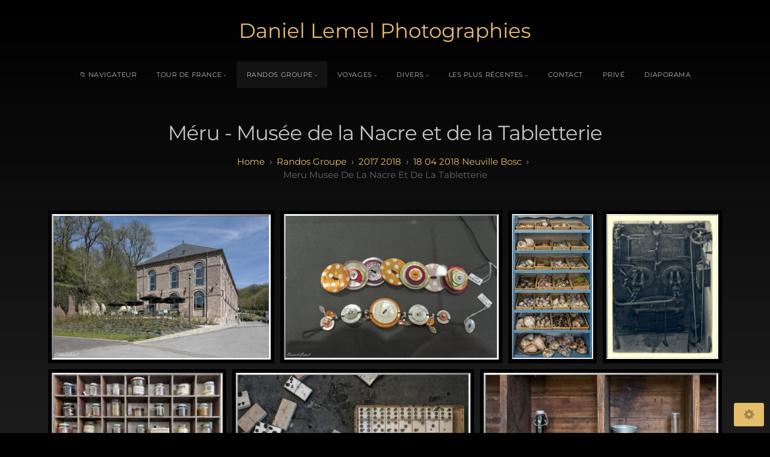

--- FILE ---
content_type: text/html; charset=utf-8
request_url: http://www.lemel.gallery/x3/randos-groupe/2017-2018/18-04-2018-Neuville-Bosc/Meru-musee-de-la-Nacre-et-de-la-Tabletterie/
body_size: 63482
content:
<!DOCTYPE html>
<!-- X3 website by www.photo.gallery -->
<html><head><script async src="https://www.googletagmanager.com/gtag/js?id=UA-58238231-1"></script><script>
window.dataLayer = window.dataLayer || [];
function gtag(){dataLayer.push(arguments);}
gtag('js', new Date());
gtag('config', 'UA-58238231-1');
</script><meta charset="utf-8"><title>Méru - Musée de la Nacre et de la Tabletterie</title><meta name="viewport" content="width=device-width, initial-scale=1, shrink-to-fit=no"><link rel="canonical" href="https://www.lemel.gallery/x3/randos-groupe/2017-2018/18-04-2018-Neuville-Bosc/Meru-musee-de-la-Nacre-et-de-la-Tabletterie/"><link rel="dns-prefetch" href="//auth.photo.gallery"><link rel="dns-prefetch" href="//cdn.jsdelivr.net"><meta property="og:title" content="Méru - Musée de la Nacre et de la Tabletterie"><meta property="og:url" content="https://www.lemel.gallery/x3/randos-groupe/2017-2018/18-04-2018-Neuville-Bosc/Meru-musee-de-la-Nacre-et-de-la-Tabletterie/"><meta property="og:type" content="website"><meta property="og:updated_time" content="1524406403"><meta property="article:author" content="https://www.facebook.com/daniel.lemel.7"><meta property="og:image" content="https://www.lemel.gallery/x3/content/5.randos-groupe/2.2017-2018/50.18-04-2018-Neuville-Bosc/1.Meru-musee-de-la-Nacre-et-de-la-Tabletterie/_DSC2850_DxOW.jpg"><meta property="og:image:type" content="image/jpeg"><meta property="og:image:width" content="2880" /><meta property="og:image:height" content="1919" /><link rel="icon" href="/x3/content/custom/favicon/favicon.png"><link href="https://www.lemel.gallery/x3/feed/" type="application/atom+xml" rel="alternate" title="Atom Feed"><script>
var css_counter = 0;
function imagevue_(){
	css_counter ++;
	if(css_counter === 1) imagevue();
};
function cssFail(){
	css_counter --;
	var l = document.createElement('link');
	l.onload = imagevue_;
	l.rel = 'stylesheet';
	l.id = 'black';
	l.href = '/x3/app/public/css/3.34.2/x3.skin.black.css';
	document.getElementsByTagName('head')[0].appendChild(l);
}
</script><link rel="stylesheet" id="black" href="https://cdn.jsdelivr.net/npm/x3.photo.gallery@3.34.2/css/x3.skin.black.css" onerror="cssFail();"><link rel="preconnect" href="https://fonts.bunny.net"><link rel="stylesheet" href="https://fonts.bunny.net/css?family=Montserrat:400,700"><style id="default-fonts"><!-- body,h1,h2,h3,h4,h5,h6 {font-family: "Helvetica Neue",Helvetica,Roboto,Arial,sans-serif;} --></style><style id="custom-css"><!-- #button_cart {--x3-cart-text-button: 'Panier';}.x3-cart {--x3-cart-text-title: 'Nombre de sélections';--x3-cart-text-empty: 'Le panier est vide';--x3-cart-text-order: 'Envoi par Mail';--x3-cart-text-download: 'Téléchargement';--x3-cart-text-custom: 'Brauch';--x3-cart-text-subtitle: 'Télécharger en Zip ou envoi par Mail. Gratuit !!!.';--x3-cart-text-order-success: 'La commande est réussie !';--x3-cart-text-order-fail: 'La commande a échoué.';--x3-cart-text-download-success: 'Téléchargé!';--x3-cart-text-download-fail: 'Échec du téléchargement.';--x3-cart-text-ordering: 'Envoi par Mail ...';--x3-cart-text-downloading: 'Téléchargement ...';--x3-cart-text-is-full: 'Wagen ist voll';--x3-cart-text-no-images-selected: 'Keine Bilder ausgewählt!';--x3-cart-text-no-images-in-cart: 'Il n'' y a pas d ''images dans le panier!';--x3-cart-text-download-filename: 'Télécharger le ZIP'; --x3-cart-text-layout-button: 'Disposition';--x3-cart-text-empty-button: 'Vider le panier';--x3-cart-text-close-button: 'Schließen';}.x3-cart-gallery-buttons {--x3-cart-text-select-mode: 'Auswahlmodus';--x3-cart-text-select-all: 'Wählen Sie Alle';--x3-cart-text-download-all: 'Alles herunterladen';--x3-cart-text-download-selected: 'Herunterladen ausgewählt';--x3-cart-text-download-cart: 'Warenkorb herunterladen';--x3-cart-text-cart: 'Panier';--x3-cart-text-empty-cart: 'Panier vide';}.toggle-cart-button {--x3-cart-text-add: 'Ajouter au panier';--x3-cart-text-remove: 'Supprimer du panier';} --></style><style id="logo"><!-- .logo {font-size: 2.125em; padding: 1em 0; margin-top: 0em;}.logo > img {width: 230px; } --></style><style id="x3app"></style></head><body class="fa-loading initializing topbar-center black no-fixed wide filled x3-page slug-meru-musee-de-la-nacre-et-de-la-tabletterie page-randos-groupe-2017-2018-18-04-2018-neuville-bosc-meru-musee-de-la-nacre-et-de-la-tabletterie" data-include=""><div class="x3-loader" title="loading"></div><div class="sb-site-container"><div><header class="header"><div class="nav-wrapper"><nav class="nav"><div class="logo-wrapper"><a href="/x3/" class="logo ">Daniel  Lemel        Photographies</a></div><ul class="menu slim"><li><a href="https://www.lemel.gallery/x3/files-public/" class="needsclick is-link" target="_blank">📁 Navigateur</a></li><li class="has-dropdown" data-options="mega:list;list:0,1,2,3,4|5,6,7,8,9|10,11,12,13,14;title:Tour de France en photos;description:;preview:/content/4.tour-de-france-en-photos/carte.jpg;"><a href="/x3/tour-de-france-en-photos/" class="needsclick node">Tour de France</a><ul class="dropdown"><li class="has-dropdown" data-options="mega:;title:Corse;description:;preview:/content/4.tour-de-france-en-photos/1.corse/Ca_Corse.png;"><a href="/x3/tour-de-france-en-photos/corse/" class="needsclick node">Corse</a><ul class="dropdown"><li class="has-dropdown" data-options="mega:;title:20A - Corse du Sud;description:;preview:/content/4.tour-de-france-en-photos/1.corse/20A-Corse-du-Sud/Ca_20-2a-corse.jpg;"><a href="/x3/tour-de-france-en-photos/corse/20A-Corse-du-Sud/" class="needsclick node">20A - Corse du Sud</a><ul class="dropdown"><li data-options="mega:;title:Ajaccio;description:;preview:/content/4.tour-de-france-en-photos/1.corse/20A-Corse-du-Sud/Ajaccio/_DSC0002W.jpg;"><a href="/x3/tour-de-france-en-photos/corse/20A-Corse-du-Sud/Ajaccio/" class="needsclick">Ajaccio</a></li><li data-options="mega:;title:Bonifacio;description:;preview:/content/4.tour-de-france-en-photos/1.corse/20A-Corse-du-Sud/Bonifacio/_DSC0002W.jpg;"><a href="/x3/tour-de-france-en-photos/corse/20A-Corse-du-Sud/Bonifacio/" class="needsclick">Bonifacio</a></li><li data-options="mega:;title:col de Bavella;description:;preview:/content/4.tour-de-france-en-photos/1.corse/20A-Corse-du-Sud/col-de-bavella/_DSC0235W.jpg;"><a href="/x3/tour-de-france-en-photos/corse/20A-Corse-du-Sud/col-de-bavella/" class="needsclick">col de Bavella</a></li><li data-options="mega:;title:Grossetto-Prugna;description:;preview:/content/4.tour-de-france-en-photos/1.corse/20A-Corse-du-Sud/Grossetto-Prugna/_DSC0541W.jpg;"><a href="/x3/tour-de-france-en-photos/corse/20A-Corse-du-Sud/Grossetto-Prugna/" class="needsclick">Grossetto-Prugna</a></li><li data-options="mega:;title:Paysage Sud;description:;preview:/content/4.tour-de-france-en-photos/1.corse/20A-Corse-du-Sud/Paysage-Sud/_DSC0358W.jpg;"><a href="/x3/tour-de-france-en-photos/corse/20A-Corse-du-Sud/Paysage-Sud/" class="needsclick">Paysage du Sud</a></li><li data-options="mega:;title:Plage de la Tonnara;description:;preview:/content/4.tour-de-france-en-photos/1.corse/20A-Corse-du-Sud/Plage-de-la-Tonnara/_DSC0427W.jpg;"><a href="/x3/tour-de-france-en-photos/corse/20A-Corse-du-Sud/Plage-de-la-Tonnara/" class="needsclick">Plage de la Tonnara</a></li><li data-options="mega:;title:Porto;description:;preview:/content/4.tour-de-france-en-photos/1.corse/20A-Corse-du-Sud/Porto/_DSC9950W.jpg;"><a href="/x3/tour-de-france-en-photos/corse/20A-Corse-du-Sud/Porto/" class="needsclick">Porto</a></li><li data-options="mega:;title:Propriano;description:;preview:/content/4.tour-de-france-en-photos/1.corse/20A-Corse-du-Sud/Propriano/_DSC0136W.jpg;"><a href="/x3/tour-de-france-en-photos/corse/20A-Corse-du-Sud/Propriano/" class="needsclick">Propriano</a></li><li data-options="mega:;title:Sartène;description:;preview:/content/4.tour-de-france-en-photos/1.corse/20A-Corse-du-Sud/Sartene/_DSC0057W.jpg;"><a href="/x3/tour-de-france-en-photos/corse/20A-Corse-du-Sud/Sartene/" class="needsclick">Sartène</a></li><li data-options="mega:;title:Site préhistorique de Filitosa;description:;preview:/content/4.tour-de-france-en-photos/1.corse/20A-Corse-du-Sud/Site-prehistorique-de-filitosa/_DSC0002W.jpg;"><a href="/x3/tour-de-france-en-photos/corse/20A-Corse-du-Sud/Site-prehistorique-de-filitosa/" class="needsclick">Site préhistorique de Filitosa</a></li></ul></li><li class="has-dropdown" data-options="mega:;title:20B - Haute Corse;description:;preview:/content/4.tour-de-france-en-photos/1.corse/20B-Haute-Corse/Ca_20-2b-corse.jpg;"><a href="/x3/tour-de-france-en-photos/corse/20B-Haute-Corse/" class="needsclick node">20B - Haute Corse</a><ul class="dropdown"><li data-options="mega:;title:Algajola;description:;preview:/content/4.tour-de-france-en-photos/1.corse/20B-Haute-Corse/Algajola/_DSC0039W.jpg;"><a href="/x3/tour-de-france-en-photos/corse/20B-Haute-Corse/Algajola/" class="needsclick">Algajola</a></li><li data-options="mega:;title:Aregno;description:;preview:/content/4.tour-de-france-en-photos/1.corse/20B-Haute-Corse/Aregno/_DSC0033W.jpg;"><a href="/x3/tour-de-france-en-photos/corse/20B-Haute-Corse/Aregno/" class="needsclick">Aregno</a></li><li data-options="mega:;title:Bastia;description:;preview:/content/4.tour-de-france-en-photos/1.corse/20B-Haute-Corse/Bastia/_DSC0002W.jpg;"><a href="/x3/tour-de-france-en-photos/corse/20B-Haute-Corse/Bastia/" class="needsclick">Bastia</a></li><li data-options="mega:;title:Calanques de Piana;description:;preview:/content/4.tour-de-france-en-photos/1.corse/20B-Haute-Corse/Calanques-de-Piana/_DSC9922W.jpg;"><a href="/x3/tour-de-france-en-photos/corse/20B-Haute-Corse/Calanques-de-Piana/" class="needsclick">Calanques de Piana</a></li><li data-options="mega:;title:Calvi;description:;preview:/content/4.tour-de-france-en-photos/1.corse/20B-Haute-Corse/Calvi/_DSC0001W.jpg;"><a href="/x3/tour-de-france-en-photos/corse/20B-Haute-Corse/Calvi/" class="needsclick">Calvi</a></li><li data-options="mega:;title:Corte;description:;preview:/content/4.tour-de-france-en-photos/1.corse/20B-Haute-Corse/Corte/_DSC0002W.jpg;"><a href="/x3/tour-de-france-en-photos/corse/20B-Haute-Corse/Corte/" class="needsclick">Corte</a></li><li data-options="mega:;title:Domaine viticole d&#039;Orsini;description:;preview:/content/4.tour-de-france-en-photos/1.corse/20B-Haute-Corse/Domaine-Orsini/_DSC0069W.jpg;"><a href="/x3/tour-de-france-en-photos/corse/20B-Haute-Corse/Domaine-Orsini/" class="needsclick">Domaine viticole d'Orsini</a></li><li data-options="mega:;title:Etang de Diane;description:;preview:/content/4.tour-de-france-en-photos/1.corse/20B-Haute-Corse/Etang-de-Diane/_DSC0196W.jpg;"><a href="/x3/tour-de-france-en-photos/corse/20B-Haute-Corse/Etang-de-Diane/" class="needsclick">Etang de Diane</a></li><li data-options="mega:;title:Ogliatru;description:;preview:/content/4.tour-de-france-en-photos/1.corse/20B-Haute-Corse/Ogliatru/_DSC0061W.jpg;"><a href="/x3/tour-de-france-en-photos/corse/20B-Haute-Corse/Ogliatru/" class="needsclick">Ogliatru</a></li><li data-options="mega:;title:Paysage Nord;description:;preview:/content/4.tour-de-france-en-photos/1.corse/20B-Haute-Corse/Paysage-Nord/_DSC0032W.jpg;"><a href="/x3/tour-de-france-en-photos/corse/20B-Haute-Corse/Paysage-Nord/" class="needsclick">Paysage du Nord</a></li><li data-options="mega:;title:Pobbieta;description:;preview:/content/4.tour-de-france-en-photos/1.corse/20B-Haute-Corse/Pobbieta/_DSC0175W.jpg;"><a href="/x3/tour-de-france-en-photos/corse/20B-Haute-Corse/Pobbieta/" class="needsclick">Pobbieta</a></li><li data-options="mega:;title:Saint-Florent;description:;preview:/content/4.tour-de-france-en-photos/1.corse/20B-Haute-Corse/Saint-Florent/_DSC0070W.jpg;"><a href="/x3/tour-de-france-en-photos/corse/20B-Haute-Corse/Saint-Florent/" class="needsclick">Saint-Florent</a></li><li data-options="mega:;title:Sant-Antonino;description:;preview:/content/4.tour-de-france-en-photos/1.corse/20B-Haute-Corse/Sant-Antonino/_DSC0003W.jpg;"><a href="/x3/tour-de-france-en-photos/corse/20B-Haute-Corse/Sant-Antonino/" class="needsclick">Sant-Antonino</a></li><li data-options="mega:;title:Vallée de la Restonica;description:;preview:/content/4.tour-de-france-en-photos/1.corse/20B-Haute-Corse/Vallee-de-la-Restonica/_DSC0085W.jpg;"><a href="/x3/tour-de-france-en-photos/corse/20B-Haute-Corse/Vallee-de-la-Restonica/" class="needsclick">Vallée de la Restonica</a></li></ul></li></ul></li><li class="has-dropdown" data-options="mega:;title:Hauts de France;description:;preview:/content/4.tour-de-france-en-photos/2.hauts-de-france/Ca_Nord-Pas-de-Calais_Picardie.png;"><a href="/x3/tour-de-france-en-photos/hauts-de-france/" class="needsclick node">Région Hauts de France</a><ul class="dropdown"><li class="has-dropdown" data-options="mega:;title:02 - Aisne;description:02 - Aisne;preview:/content/4.tour-de-france-en-photos/2.hauts-de-france/1.02-aisne/Ca_02-aisne.jpg;"><a href="/x3/tour-de-france-en-photos/hauts-de-france/02-aisne/" class="needsclick node"><strong>02</strong> - Aisne</a><ul class="dropdown"><li data-options="mega:;title:La Thiérache;description:;preview:/content/1.index/portraitW.jpg;"><a href="http://www.lemel.gallery/x3/randos-groupe/2016-2017/05-05-2017-au-08-05-2017-sejour-en-thierache/" class="needsclick is-link" target="_blank">La Thiérache</a></li><li data-options="mega:;title:Pontavert;description:;preview:/content/4.tour-de-france-en-photos/2.hauts-de-france/1.02-aisne/Pontavert/Cimetiere-de-Pontavert-1.jpg;"><a href="/x3/tour-de-france-en-photos/hauts-de-france/02-aisne/Pontavert/" class="needsclick">Pontavert</a></li></ul></li><li class="has-dropdown" data-options="mega:;title:60 - Oise;description:;preview:/content/4.tour-de-france-en-photos/2.hauts-de-france/2.60-Oise/Ca_60-oise.jpg;"><a href="/x3/tour-de-france-en-photos/hauts-de-france/60-Oise/" class="needsclick node"><strong>60</strong> - Oise</a><ul class="dropdown"><li class="has-dropdown" data-options="mega:;title:Le château de Chantilly;description:;preview:/content/4.tour-de-france-en-photos/2.hauts-de-france/2.60-Oise/1.Le-chateau-de-Chantilly/1.Exterieurs-et-jardins/_DSC0002_DxOW.jpg;"><a href="/x3/tour-de-france-en-photos/hauts-de-france/60-Oise/Le-chateau-de-Chantilly/" class="needsclick node">Le Chateau De Chantilly</a><ul class="dropdown"><li data-options="mega:;title:Extérieurs et jardins;description:;preview:/content/4.tour-de-france-en-photos/2.hauts-de-france/2.60-Oise/1.Le-chateau-de-Chantilly/1.Exterieurs-et-jardins/_DSC0001_DxOW.jpg;"><a href="/x3/tour-de-france-en-photos/hauts-de-france/60-Oise/Le-chateau-de-Chantilly/Exterieurs-et-jardins/" class="needsclick">Exterieurs Et Jardins</a></li><li data-options="mega:;title:Intérieur du château;description:;preview:/content/4.tour-de-france-en-photos/2.hauts-de-france/2.60-Oise/1.Le-chateau-de-Chantilly/2.Interieur-du-chateau/_DSC0009_DxOW.jpg;"><a href="/x3/tour-de-france-en-photos/hauts-de-france/60-Oise/Le-chateau-de-Chantilly/Interieur-du-chateau/" class="needsclick">Interieur Du Chateau</a></li><li data-options="mega:;title:Les expositions;description:;preview:/content/4.tour-de-france-en-photos/2.hauts-de-france/2.60-Oise/1.Le-chateau-de-Chantilly/3.Les-expositions/_DSC0014_DxOW.jpg;"><a href="/x3/tour-de-france-en-photos/hauts-de-france/60-Oise/Le-chateau-de-Chantilly/Les-expositions/" class="needsclick">Les Expositions</a></li></ul></li><li class="has-dropdown" data-options="mega:;title:Gerberoy;description:;preview:/content/1.index/portraitW.jpg;"><a href="/x3/tour-de-france-en-photos/hauts-de-france/60-Oise/Gerberoy/" class="needsclick node">Gerberoy</a><ul class="dropdown"><li data-options="mega:;title:Jardins Henri Sidaner;description:;preview:/content/4.tour-de-france-en-photos/2.hauts-de-france/2.60-Oise/2.Gerberoy/Jardins-Henri-Sidaner/_DSC0047_DxOW.jpg;"><a href="/x3/tour-de-france-en-photos/hauts-de-france/60-Oise/Gerberoy/Jardins-Henri-Sidaner/" class="needsclick">Jardins Henri Sidaner</a></li><li data-options="mega:;title:Le jardin des ifs;description:;preview:/content/4.tour-de-france-en-photos/2.hauts-de-france/2.60-Oise/2.Gerberoy/Le-jardin-des-ifs/_DSC0067_DxOW.jpg;"><a href="/x3/tour-de-france-en-photos/hauts-de-france/60-Oise/Gerberoy/Le-jardin-des-ifs/" class="needsclick">Le jardin des ifs</a></li><li data-options="mega:;title:Le village;description:;preview:/content/4.tour-de-france-en-photos/2.hauts-de-france/2.60-Oise/2.Gerberoy/Le-village/_DSC0001-1_DxOW.jpg;"><a href="/x3/tour-de-france-en-photos/hauts-de-france/60-Oise/Gerberoy/Le-village/" class="needsclick">Le village</a></li></ul></li><li class="has-dropdown" data-options="mega:;title:Beauvais;description:;preview:/content/4.tour-de-france-en-photos/2.hauts-de-france/2.60-Oise/Beauvais/Eglise-St-Etienne/_DSC0009_DxOW.jpg;"><a href="/x3/tour-de-france-en-photos/hauts-de-france/60-Oise/Beauvais/" class="needsclick node">Beauvais</a><ul class="dropdown"><li data-options="mega:;title:Cathédrale Saint-Pierre;description:;preview:/content/4.tour-de-france-en-photos/2.hauts-de-france/2.60-Oise/Beauvais/Cathedrale-St-Pierre/_DSC0045_DxOW.jpg;"><a href="/x3/tour-de-france-en-photos/hauts-de-france/60-Oise/Beauvais/Cathedrale-St-Pierre/" class="needsclick">Cathédrale Saint-Pierre</a></li><li data-options="mega:;title:Centre ville;description:;preview:/content/4.tour-de-france-en-photos/2.hauts-de-france/2.60-Oise/Beauvais/Centre-ville/_DSC0002_DxOW.jpg;"><a href="/x3/tour-de-france-en-photos/hauts-de-france/60-Oise/Beauvais/Centre-ville/" class="needsclick">Centre ville</a></li><li data-options="mega:;title:Eglise Notre-Dame-de-la-Basse-Oeuvre;description:;preview:/content/4.tour-de-france-en-photos/2.hauts-de-france/2.60-Oise/Beauvais/Eglise-Notre-Dame-de-la-Basse-Oeuvre/_DSC0001_DxOW.jpg;"><a href="/x3/tour-de-france-en-photos/hauts-de-france/60-Oise/Beauvais/Eglise-Notre-Dame-de-la-Basse-Oeuvre/" class="needsclick">Eglise Notre-Dame-de-la-Basse-Oeuvre</a></li><li data-options="mega:;title:Eglise Saint-Etienne;description:;preview:/content/4.tour-de-france-en-photos/2.hauts-de-france/2.60-Oise/Beauvais/Eglise-St-Etienne/_DSC0009_DxOW.jpg;"><a href="/x3/tour-de-france-en-photos/hauts-de-france/60-Oise/Beauvais/Eglise-St-Etienne/" class="needsclick">Eglise Saint-Etienne</a></li><li data-options="mega:;title:Mudo - Musée de l&#039;Oise;description:;preview:/content/4.tour-de-france-en-photos/2.hauts-de-france/2.60-Oise/Beauvais/Mudo-Musee-de-l-Oise/_DSC0017_DxOW.jpg;"><a href="/x3/tour-de-france-en-photos/hauts-de-france/60-Oise/Beauvais/Mudo-Musee-de-l-Oise/" class="needsclick">Mudo - Musée de l'Oise</a></li></ul></li><li class="has-dropdown" data-options="mega:;title:Ermenonville - La Mer de Sable;description:;preview:/content/4.tour-de-france-en-photos/2.hauts-de-france/2.60-Oise/Ermenonville-La-Mer-de-Sable/Le-parc/_DSC0001_DxOW.jpg;"><a href="/x3/tour-de-france-en-photos/hauts-de-france/60-Oise/Ermenonville-La-Mer-de-Sable/" class="needsclick node">Ermenonville - La Mer de Sable</a><ul class="dropdown"><li data-options="mega:;title:L&#039;attaque du train;description:;preview:/content/4.tour-de-france-en-photos/2.hauts-de-france/2.60-Oise/Ermenonville-La-Mer-de-Sable/L-attaque-du-train/_DSC0184_DxOW.jpg;"><a href="/x3/tour-de-france-en-photos/hauts-de-france/60-Oise/Ermenonville-La-Mer-de-Sable/L-attaque-du-train/" class="needsclick">L'attaque du train</a></li><li data-options="mega:;title:Le parc;description:;preview:/content/4.tour-de-france-en-photos/2.hauts-de-france/2.60-Oise/Ermenonville-La-Mer-de-Sable/Le-parc/_DSC0033_DxOW.jpg;"><a href="/x3/tour-de-france-en-photos/hauts-de-france/60-Oise/Ermenonville-La-Mer-de-Sable/Le-parc/" class="needsclick">Le parc</a></li><li data-options="mega:;title:Le tournoi des 3 Nations;description:;preview:/content/4.tour-de-france-en-photos/2.hauts-de-france/2.60-Oise/Ermenonville-La-Mer-de-Sable/Le-tournoi-des-3-Nations/_DSC0314_DxOW.jpg;"><a href="/x3/tour-de-france-en-photos/hauts-de-france/60-Oise/Ermenonville-La-Mer-de-Sable/Le-tournoi-des-3-Nations/" class="needsclick">Le tournoi des 3 Nations</a></li><li data-options="mega:;title:Willy West Show;description:;preview:/content/4.tour-de-france-en-photos/2.hauts-de-france/2.60-Oise/Ermenonville-La-Mer-de-Sable/Willy-West-Show/_DSC0070_DxOW.jpg;"><a href="/x3/tour-de-france-en-photos/hauts-de-france/60-Oise/Ermenonville-La-Mer-de-Sable/Willy-West-Show/" class="needsclick">Willy West Show</a></li></ul></li></ul></li><li class="has-dropdown" data-options="mega:;title:62 - Pas-de-Calais;description:;preview:/content/4.tour-de-france-en-photos/2.hauts-de-france/3.62-pas-de-calais/Ca_62-pas-de-calais.jpg;"><a href="/x3/tour-de-france-en-photos/hauts-de-france/62-pas-de-calais/" class="needsclick node"><strong>62</strong> - Pas-de-Calais</a><ul class="dropdown"><li data-options="mega:;title:Berck Plage;description:;preview:/content/4.tour-de-france-en-photos/2.hauts-de-france/3.62-pas-de-calais/Berck-Plage/IMG09472.jpg;"><a href="/x3/tour-de-france-en-photos/hauts-de-france/62-pas-de-calais/Berck-Plage/" class="needsclick">Berck Plage</a></li></ul></li><li class="has-dropdown" data-options="mega:;title:80 - Somme;description:;preview:/content/4.tour-de-france-en-photos/2.hauts-de-france/4.80-somme/Ca_80-somme.jpg;"><a href="/x3/tour-de-france-en-photos/hauts-de-france/80-somme/" class="needsclick node"><strong>80</strong> - Somme</a><ul class="dropdown"><li data-options="mega:;title:Le Chemin de fer de la baie de Somme;description:;preview:/content/4.tour-de-france-en-photos/2.hauts-de-france/4.80-somme/Le-Chemin-de-fer-de-la-baie-de-Somme/_DSC2933W.jpg;"><a href="/x3/tour-de-france-en-photos/hauts-de-france/80-somme/Le-Chemin-de-fer-de-la-baie-de-Somme/" class="needsclick">Le Chemin de fer de la baie de Somme</a></li><li data-options="mega:;title:Saint-Valéry-sur-Somme;description:;preview:/content/4.tour-de-france-en-photos/2.hauts-de-france/4.80-somme/Saint-Valery-sur-Somme/_DSC3632W.jpg;"><a href="/x3/tour-de-france-en-photos/hauts-de-france/80-somme/Saint-Valery-sur-Somme/" class="needsclick">Saint-Valéry-sur-Somme</a></li></ul></li><li class="has-dropdown" data-options="mega:;title:59 - Nord;description:;preview:/content/4.tour-de-france-en-photos/2.hauts-de-france/5.59-Nord/Ca_59-nord.jpg;"><a href="/x3/tour-de-france-en-photos/hauts-de-france/59-Nord/" class="needsclick node"><strong>59</strong> - Nord</a><ul class="dropdown"><li data-options="mega:;title:Bergues;description:;preview:/content/4.tour-de-france-en-photos/2.hauts-de-france/5.59-Nord/Bergues/IMG09524.jpg;"><a href="/x3/tour-de-france-en-photos/hauts-de-france/59-Nord/Bergues/" class="needsclick">Bergues</a></li><li data-options="mega:;title:Les moulins;description:;preview:/content/4.tour-de-france-en-photos/2.hauts-de-france/5.59-Nord/Les-moulins/IMG09516.jpg;"><a href="/x3/tour-de-france-en-photos/hauts-de-france/59-Nord/Les-moulins/" class="needsclick">Les moulins</a></li></ul></li></ul></li><li class="has-dropdown" data-options="mega:;title:Normandie;description:;preview:/content/4.tour-de-france-en-photos/3.normandie/Ca_Normandie.png;"><a href="/x3/tour-de-france-en-photos/normandie/" class="needsclick node">Normandie</a><ul class="dropdown"><li class="has-dropdown" data-options="mega:;title:14 - Calvados;description:;preview:/content/4.tour-de-france-en-photos/3.normandie/1.14-calvados/Ca_14-calvados.jpg;"><a href="/x3/tour-de-france-en-photos/normandie/14-calvados/" class="needsclick node"><strong>14</strong> - Calvados</a><ul class="dropdown"><li data-options="mega:;title:Sur la route du débarquement;description:;preview:/content/4.tour-de-france-en-photos/3.normandie/1.14-calvados/1.sur-la-route-du-debarquement/Arromanches.jpg;"><a href="/x3/tour-de-france-en-photos/normandie/14-calvados/sur-la-route-du-debarquement/" class="needsclick">Sur la route du débarquement</a></li><li data-options="mega:;title:parc zoologique de Cerza;description:;preview:/content/4.tour-de-france-en-photos/3.normandie/1.14-calvados/2.parc-zoologique-de-cerza/Alligator.jpg;"><a href="/x3/tour-de-france-en-photos/normandie/14-calvados/parc-zoologique-de-cerza/" class="needsclick">parc zoologique de Cerza</a></li><li data-options="mega:;title:Honfleur;description:;preview:/content/4.tour-de-france-en-photos/3.normandie/1.14-calvados/3.honfleur/Bateau.jpg;"><a href="/x3/tour-de-france-en-photos/normandie/14-calvados/honfleur/" class="needsclick">Honfleur</a></li><li class="has-dropdown" data-options="mega:;title:Deauville;description:;preview:/content/1.index/portraitW.jpg;"><a href="/x3/tour-de-france-en-photos/normandie/14-calvados/deauville/" class="needsclick node">Deauville</a><ul class="dropdown"><li data-options="mega:;title:Côté mer;description:;preview:/content/4.tour-de-france-en-photos/3.normandie/1.14-calvados/4.deauville/1.Cote-mer/Balise-de-plage.jpg;"><a href="/x3/tour-de-france-en-photos/normandie/14-calvados/deauville/Cote-mer/" class="needsclick">Côté mer</a></li><li data-options="mega:;title:Illuminations de Noël - Deauville;description:;preview:/content/4.tour-de-france-en-photos/3.normandie/1.14-calvados/4.deauville/2.Nuit-a-noel/DSC07271_DxOW.jpg;"><a href="/x3/tour-de-france-en-photos/normandie/14-calvados/deauville/Nuit-a-noel/" class="needsclick">Illuminations de Noël - Deauville</a></li><li data-options="mega:;title:100 ans - Les planches;description:;preview:/content/4.tour-de-france-en-photos/3.normandie/1.14-calvados/4.deauville/100-ans-les-planches/_ANA8153W.jpg;"><a href="/x3/tour-de-france-en-photos/normandie/14-calvados/deauville/100-ans-les-planches/" class="needsclick">100 ans - Les planches</a></li><li data-options="mega:;title:Fauteuils en Seine;description:;preview:/content/4.tour-de-france-en-photos/3.normandie/1.14-calvados/4.deauville/Fauteuils-en-Seine/_DSC8876_DxOW.jpg;"><a href="/x3/tour-de-france-en-photos/normandie/14-calvados/deauville/Fauteuils-en-Seine/" class="needsclick">Fauteuils en Seine</a></li><li data-options="mega:;title:French FlyAir à Deauville;description:;preview:/content/4.tour-de-france-en-photos/3.normandie/1.14-calvados/4.deauville/French-FlyAir-deauville/_DSC0429_DxOW.jpg;"><a href="/x3/tour-de-france-en-photos/normandie/14-calvados/deauville/French-FlyAir-deauville/" class="needsclick">1 ère édition du French Fly Air à Deauville</a></li><li data-options="mega:;title:Les Franciscaines;description:;preview:/content/4.tour-de-france-en-photos/3.normandie/1.14-calvados/4.deauville/Les-Franciscaines/_ANA8082W.jpg;"><a href="/x3/tour-de-france-en-photos/normandie/14-calvados/deauville/Les-Franciscaines/" class="needsclick">Les Franciscaines</a></li></ul></li><li data-options="mega:;title:Trouville;description:;preview:/content/4.tour-de-france-en-photos/3.normandie/1.14-calvados/5.Trouville/DSC06831_DxOW.jpg;"><a href="/x3/tour-de-france-en-photos/normandie/14-calvados/Trouville/" class="needsclick">Trouville</a></li><li data-options="mega:;title:Villerville;description:;preview:/content/4.tour-de-france-en-photos/3.normandie/1.14-calvados/5.villerville/Plage.jpg;"><a href="/x3/tour-de-france-en-photos/normandie/14-calvados/villerville/" class="needsclick">Villerville</a></li><li data-options="mega:;title:Courseulles;description:;preview:/content/4.tour-de-france-en-photos/3.normandie/1.14-calvados/6.courseulles/_DSC0053_DxOw.jpg;"><a href="/x3/tour-de-france-en-photos/normandie/14-calvados/courseulles/" class="needsclick">Courseulles</a></li><li class="has-dropdown" data-options="mega:;title:Villers-sur-mer;description:;preview:/content/4.tour-de-france-en-photos/3.normandie/1.14-calvados/7.villers-sur-mer/1.Une-journee-bien-agitee/DSC05981_DxOW.jpg;"><a href="/x3/tour-de-france-en-photos/normandie/14-calvados/villers-sur-mer/" class="needsclick node">Villers-sur-mer</a><ul class="dropdown"><li data-options="mega:;title:Côté mer;description:;preview:/content/4.tour-de-france-en-photos/3.normandie/1.14-calvados/7.villers-sur-mer/1.Cote-mer/_DSC0003_DxOW1.jpg;"><a href="/x3/tour-de-france-en-photos/normandie/14-calvados/villers-sur-mer/Cote-mer/" class="needsclick">Côté mer</a></li><li data-options="mega:;title:Une journée bien agitée;description:;preview:/content/4.tour-de-france-en-photos/3.normandie/1.14-calvados/7.villers-sur-mer/1.Une-journee-bien-agitee/DSC05961_DxOW.jpg;"><a href="/x3/tour-de-france-en-photos/normandie/14-calvados/villers-sur-mer/Une-journee-bien-agitee/" class="needsclick">Une journée bien agitée</a></li><li data-options="mega:;title:Côté marais;description:;preview:/content/4.tour-de-france-en-photos/3.normandie/1.14-calvados/7.villers-sur-mer/2.Cote-marais/_DSC0003-1_DxOW.jpg;"><a href="/x3/tour-de-france-en-photos/normandie/14-calvados/villers-sur-mer/Cote-marais/" class="needsclick">Côté marais</a></li><li data-options="mega:;title:Coucher de soleil;description:;preview:/content/4.tour-de-france-en-photos/3.normandie/1.14-calvados/7.villers-sur-mer/2.Coucher-de-soleil/_DSC0005_DxOW.jpg;"><a href="/x3/tour-de-france-en-photos/normandie/14-calvados/villers-sur-mer/Coucher-de-soleil/" class="needsclick">Coucher de soleil</a></li><li data-options="mega:;title:Côté  ville;description:;preview:/content/4.tour-de-france-en-photos/3.normandie/1.14-calvados/7.villers-sur-mer/3.Cote-ville/DSC07257_DxOW.jpg;"><a href="/x3/tour-de-france-en-photos/normandie/14-calvados/villers-sur-mer/Cote-ville/" class="needsclick">Cote Ville</a></li><li data-options="mega:;title:Falaises des Vaches Noires;description:;preview:/content/4.tour-de-france-en-photos/3.normandie/1.14-calvados/7.villers-sur-mer/4.Falaises-des-vaches-noires/DSC07147_DxOW.jpg;"><a href="/x3/tour-de-france-en-photos/normandie/14-calvados/villers-sur-mer/Falaises-des-vaches-noires/" class="needsclick">Falaises des Vaches Noires</a></li><li data-options="mega:;title:Fauteuils en Seine;description:;preview:/content/4.tour-de-france-en-photos/3.normandie/1.14-calvados/7.villers-sur-mer/Fauteuils-en-Seine/_DSC8101W.jpg;"><a href="/x3/tour-de-france-en-photos/normandie/14-calvados/villers-sur-mer/Fauteuils-en-Seine/" class="needsclick">Fauteuils en Seine</a></li><li data-options="mega:;title:Feux d&#039;artifices - 13 juillet 2019;description:;preview:/content/4.tour-de-france-en-photos/3.normandie/1.14-calvados/7.villers-sur-mer/feux-artifices-14-juillet-2019/_DSC0020_DxOW.jpg;"><a href="/x3/tour-de-france-en-photos/normandie/14-calvados/villers-sur-mer/feux-artifices-14-juillet-2019/" class="needsclick">Feux d'artifices - 13 juillet 2019</a></li><li data-options="mega:;title:Lever de soleil;description:;preview:/content/4.tour-de-france-en-photos/3.normandie/1.14-calvados/7.villers-sur-mer/Lever-de-soleil/_DSC0003_DxOW.jpg;"><a href="/x3/tour-de-france-en-photos/normandie/14-calvados/villers-sur-mer/Lever-de-soleil/" class="needsclick">Lever de soleil</a></li><li data-options="mega:;title:Paléospace de Villers-sur-mer;description:;preview:/content/4.tour-de-france-en-photos/3.normandie/1.14-calvados/7.villers-sur-mer/paleospace-villers-sur-mer/_DSC1138W.jpg;"><a href="/x3/tour-de-france-en-photos/normandie/14-calvados/villers-sur-mer/paleospace-villers-sur-mer/" class="needsclick">Paléospace de Villers-sur-mer</a></li><li data-options="mega:;title:Tempête Ciara;description:;preview:/content/4.tour-de-france-en-photos/3.normandie/1.14-calvados/7.villers-sur-mer/Tempete-Ciara/_DSC0177_DxOW.jpg;"><a href="/x3/tour-de-france-en-photos/normandie/14-calvados/villers-sur-mer/Tempete-Ciara/" class="needsclick">Tempête Ciara</a></li></ul></li><li class="has-dropdown" data-options="mega:;title:Benerville Sur Mer Tourgeville;description:;preview:/content/4.tour-de-france-en-photos/3.normandie/1.14-calvados/8.Benerville-sur-mer-Tourgeville/1.Cote-mer/DSC06915_DxOW.jpg;"><a href="/x3/tour-de-france-en-photos/normandie/14-calvados/Benerville-sur-mer-Tourgeville/" class="needsclick node">Benerville Sur Mer Tourgeville</a><ul class="dropdown"><li data-options="mega:;title:Côté mer;description:;preview:/content/4.tour-de-france-en-photos/3.normandie/1.14-calvados/8.Benerville-sur-mer-Tourgeville/1.Cote-mer/DSC06915_DxOW.jpg;"><a href="/x3/tour-de-france-en-photos/normandie/14-calvados/Benerville-sur-mer-Tourgeville/Cote-mer/" class="needsclick">Côté mer</a></li><li data-options="mega:;title:Fauteuils en Seine;description:;preview:/content/4.tour-de-france-en-photos/3.normandie/1.14-calvados/8.Benerville-sur-mer-Tourgeville/Fauteuils-en-Seine/_DSC8073W.jpg;"><a href="/x3/tour-de-france-en-photos/normandie/14-calvados/Benerville-sur-mer-Tourgeville/Fauteuils-en-Seine/" class="needsclick">Fauteuils en Seine</a></li></ul></li><li class="has-dropdown" data-options="mega:;title:Blonville;description:;preview:/content/4.tour-de-france-en-photos/3.normandie/1.14-calvados/9.Blonville/3.cote-marais/_DSC0018_DxOW.jpg;"><a href="/x3/tour-de-france-en-photos/normandie/14-calvados/Blonville/" class="needsclick node">Blonville</a><ul class="dropdown"><li data-options="mega:;title:Côté mer;description:;preview:/content/4.tour-de-france-en-photos/3.normandie/1.14-calvados/9.Blonville/1.Cote-mer/_DSC0002_DxOW.jpg;"><a href="/x3/tour-de-france-en-photos/normandie/14-calvados/Blonville/Cote-mer/" class="needsclick">Côté mer</a></li><li data-options="mega:;title:Côté ville;description:;preview:/content/4.tour-de-france-en-photos/3.normandie/1.14-calvados/9.Blonville/2.cote-ville/_DSC8893_DxOW.jpg;"><a href="/x3/tour-de-france-en-photos/normandie/14-calvados/Blonville/cote-ville/" class="needsclick">Côté ville</a></li><li data-options="mega:;title:Côté marais;description:;preview:/content/4.tour-de-france-en-photos/3.normandie/1.14-calvados/9.Blonville/3.cote-marais/_DSC0018_DxOW.jpg;"><a href="/x3/tour-de-france-en-photos/normandie/14-calvados/Blonville/cote-marais/" class="needsclick">Côté marais</a></li><li data-options="mega:;title:Fauteuils en Seine;description:;preview:/content/4.tour-de-france-en-photos/3.normandie/1.14-calvados/9.Blonville/Fauteuils-en-Seine/_DSC2236_DxOW.jpg;"><a href="/x3/tour-de-france-en-photos/normandie/14-calvados/Blonville/Fauteuils-en-Seine/" class="needsclick">Fauteuils en Seine</a></li></ul></li><li data-options="mega:;title:Beuvron En Auge;description:;preview:/content/4.tour-de-france-en-photos/3.normandie/1.14-calvados/10.Beuvron-en-Auge/_DSC0028_DxOW.jpg;"><a href="/x3/tour-de-france-en-photos/normandie/14-calvados/Beuvron-en-Auge/" class="needsclick">Beuvron En Auge</a></li><li data-options="mega:;title:Chapelle Saint Michel De Clermont;description:;preview:/content/4.tour-de-france-en-photos/3.normandie/1.14-calvados/11.Chapelle-Saint-Michel-de-Clermont/_DSC9776_DxOW.jpg;"><a href="/x3/tour-de-france-en-photos/normandie/14-calvados/Chapelle-Saint-Michel-de-Clermont/" class="needsclick">Chapelle Saint Michel De Clermont</a></li><li data-options="mega:;title:Mont Canisy;description:;preview:/content/4.tour-de-france-en-photos/3.normandie/1.14-calvados/12.Mont-Canisy/_DSC0001_DxO1W.jpg;"><a href="/x3/tour-de-france-en-photos/normandie/14-calvados/Mont-Canisy/" class="needsclick">Mont Canisy</a></li><li data-options="mega:;title:Saint Pierre Azif;description:;preview:/content/4.tour-de-france-en-photos/3.normandie/1.14-calvados/13.Saint-Pierre-Azif/_DSC9732_DxOW.jpg;"><a href="/x3/tour-de-france-en-photos/normandie/14-calvados/Saint-Pierre-Azif/" class="needsclick">Saint Pierre Azif</a></li><li data-options="mega:;title:Arromanches-sur-Mer;description:;preview:/content/4.tour-de-france-en-photos/3.normandie/1.14-calvados/Arromanches-sur-Mer/_DSC0021W.jpg;"><a href="/x3/tour-de-france-en-photos/normandie/14-calvados/Arromanches-sur-Mer/" class="needsclick">Arromanches-sur-Mer</a></li><li data-options="mega:;title:Asnelles-sur-Mer;description:;preview:/content/4.tour-de-france-en-photos/3.normandie/1.14-calvados/Asnelles-sur-Mer/_DSC0010W.jpg;"><a href="/x3/tour-de-france-en-photos/normandie/14-calvados/Asnelles-sur-Mer/" class="needsclick">Asnelles-sur-Mer</a></li><li data-options="mega:;title:Basilique de Sainte-Thérèse de Lisieux;description:;preview:/content/4.tour-de-france-en-photos/3.normandie/1.14-calvados/Basilique-sainte-therese-lisieux/_DSC0070_DxOW.jpg;"><a href="/x3/tour-de-france-en-photos/normandie/14-calvados/Basilique-sainte-therese-lisieux/" class="needsclick">Basilique de Sainte-Thérèse de Lisieux</a></li><li class="has-dropdown" data-options="mega:;title:Bayeux;description:;preview:/content/1.index/portraitW.jpg;"><a href="/x3/tour-de-france-en-photos/normandie/14-calvados/Bayeux/" class="needsclick node">Bayeux</a><ul class="dropdown"><li data-options="mega:;title:Cathédrale Notre-Dame;description:;preview:/content/4.tour-de-france-en-photos/3.normandie/1.14-calvados/Bayeux/Cathedrale-Notre-Dame/_1175749W.jpg;"><a href="/x3/tour-de-france-en-photos/normandie/14-calvados/Bayeux/Cathedrale-Notre-Dame/" class="needsclick">Cathédrale Notre-Dame</a></li><li data-options="mega:;title:La ville;description:;preview:/content/4.tour-de-france-en-photos/3.normandie/1.14-calvados/Bayeux/La-ville/_1175757W.jpg;"><a href="/x3/tour-de-france-en-photos/normandie/14-calvados/Bayeux/La-ville/" class="needsclick">La ville</a></li><li data-options="mega:;title:Musée de la tapisserie;description:;preview:/content/4.tour-de-france-en-photos/3.normandie/1.14-calvados/Bayeux/musee-de-la-tapisserie/_1175856W.jpg;"><a href="/x3/tour-de-france-en-photos/normandie/14-calvados/Bayeux/musee-de-la-tapisserie/" class="needsclick">Musée de la tapisserie</a></li></ul></li><li data-options="mega:;title:Bernieres-sur-Mer;description:;preview:/content/4.tour-de-france-en-photos/3.normandie/1.14-calvados/Bernieres-sur-Mer/_DSC0009W.jpg;"><a href="/x3/tour-de-france-en-photos/normandie/14-calvados/Bernieres-sur-Mer/" class="needsclick">Bernieres-sur-Mer</a></li><li class="has-dropdown" data-options="mega:;title:Cabourg;description:;preview:/content/1.index/portraitW.jpg;"><a href="/x3/tour-de-france-en-photos/normandie/14-calvados/Cabourg/" class="needsclick node">Cabourg</a><ul class="dropdown"><li data-options="mega:;title:Côté mer;description:;preview:/content/4.tour-de-france-en-photos/3.normandie/1.14-calvados/Cabourg/Cote-mer/_DSC2298_DxOW.jpg;"><a href="/x3/tour-de-france-en-photos/normandie/14-calvados/Cabourg/Cote-mer/" class="needsclick">Côté mer</a></li><li data-options="mega:;title:Rétro Show 2019;description:;preview:/content/4.tour-de-france-en-photos/3.normandie/1.14-calvados/Cabourg/Retro-show-2019-Cabourg/_DSC2242_DxOW.jpg;"><a href="/x3/tour-de-france-en-photos/normandie/14-calvados/Cabourg/Retro-show-2019-Cabourg/" class="needsclick">Rétro Show 2019</a></li></ul></li><li data-options="mega:;title:Caen;description:;preview:/content/4.tour-de-france-en-photos/3.normandie/1.14-calvados/caen/_DSC0066_DxOW.jpg;"><a href="/x3/tour-de-france-en-photos/normandie/14-calvados/caen/" class="needsclick">Caen</a></li><li data-options="mega:;title:Cambremer - Jardins du Pays d&#039;Auge et ses Maisons à Pans de Bois;description:;preview:/content/4.tour-de-france-en-photos/3.normandie/1.14-calvados/Cambremer/_DSC0614_DxOW.jpg;"><a href="/x3/tour-de-france-en-photos/normandie/14-calvados/Cambremer/" class="needsclick">Cambremer - Jardins du Pays d'Auge et ses Maisons à Pans de Bois</a></li><li class="has-dropdown" data-options="mega:;title:Dives-sur-mer;description:;preview:/content/1.index/portraitW.jpg;"><a href="/x3/tour-de-france-en-photos/normandie/14-calvados/Dives-sur-mer/" class="needsclick node">Dives-sur-mer</a><ul class="dropdown"><li data-options="mega:;title:Côté Mer;description:;preview:/content/4.tour-de-france-en-photos/3.normandie/1.14-calvados/Dives-sur-mer/cote-mer/_DSC0003-1_DxOW.jpg;"><a href="/x3/tour-de-france-en-photos/normandie/14-calvados/Dives-sur-mer/cote-mer/" class="needsclick">Côté Mer</a></li><li data-options="mega:;title:Côté Ville;description:;preview:/content/4.tour-de-france-en-photos/3.normandie/1.14-calvados/Dives-sur-mer/cote-ville/_DSC6504_DxOW.jpg;"><a href="/x3/tour-de-france-en-photos/normandie/14-calvados/Dives-sur-mer/cote-ville/" class="needsclick">Côté Ville</a></li><li data-options="mega:;title:La Maison Bleue;description:;preview:/content/4.tour-de-france-en-photos/3.normandie/1.14-calvados/Dives-sur-mer/La-maison-bleue/_DSC0001W.jpg;"><a href="/x3/tour-de-france-en-photos/normandie/14-calvados/Dives-sur-mer/La-maison-bleue/" class="needsclick">La Maison Bleue</a></li></ul></li><li data-options="mega:;title:Houlgate;description:;preview:/content/4.tour-de-france-en-photos/3.normandie/1.14-calvados/houlgate/_DSC0007_DxOW.jpg;"><a href="/x3/tour-de-france-en-photos/normandie/14-calvados/houlgate/" class="needsclick">Houlgate</a></li><li data-options="mega:;title:La route du cidre;description:;preview:/content/4.tour-de-france-en-photos/3.normandie/1.14-calvados/La-route-du-cidre/_DSC0003_DxOW.jpg;"><a href="/x3/tour-de-france-en-photos/normandie/14-calvados/La-route-du-cidre/" class="needsclick">La route du cidre</a></li><li data-options="mega:;title:Langrunes-sur-Mer;description:;preview:/content/4.tour-de-france-en-photos/3.normandie/1.14-calvados/Langrunes-sur-Mer/_DSC1924W.jpg;"><a href="/x3/tour-de-france-en-photos/normandie/14-calvados/Langrunes-sur-Mer/" class="needsclick">Langrunes-sur-Mer</a></li><li data-options="mega:;title:Luc-sur-Mer;description:;preview:/content/4.tour-de-france-en-photos/3.normandie/1.14-calvados/Luc-sur-Mer/_DSC0005W.jpg;"><a href="/x3/tour-de-france-en-photos/normandie/14-calvados/Luc-sur-Mer/" class="needsclick">Luc-sur-Mer</a></li><li data-options="mega:;title:Marais de la Touques;description:;preview:/content/4.tour-de-france-en-photos/3.normandie/1.14-calvados/Marais-de-Touques/_ANA2252W.jpg;"><a href="/x3/tour-de-france-en-photos/normandie/14-calvados/Marais-de-Touques/" class="needsclick">Marais de la Touques</a></li><li data-options="mega:;title:Naturospace à Honfleur;description:;preview:/content/4.tour-de-france-en-photos/3.normandie/1.14-calvados/Naturospace-Honfleur/_DSC0091_DxOW.jpg;"><a href="/x3/tour-de-france-en-photos/normandie/14-calvados/Naturospace-Honfleur/" class="needsclick">Naturospace à Honfleur</a></li><li class="has-dropdown" data-options="mega:;title:Ouistreham;description:;preview:/content/4.tour-de-france-en-photos/3.normandie/1.14-calvados/Ouistreham/Memorial-Pegasus-a-Ranville/_DSC0015_DxOW.jpg;"><a href="/x3/tour-de-france-en-photos/normandie/14-calvados/Ouistreham/" class="needsclick node">Ouistreham</a><ul class="dropdown"><li data-options="mega:;title:Côté mer;description:;preview:/content/4.tour-de-france-en-photos/3.normandie/1.14-calvados/Ouistreham/Cote-mer/_DSC0043_DxOW.jpg;"><a href="/x3/tour-de-france-en-photos/normandie/14-calvados/Ouistreham/Cote-mer/" class="needsclick">Côté mer</a></li><li data-options="mega:;title:Mémorial Pégasus à Ranville;description:;preview:/content/4.tour-de-france-en-photos/3.normandie/1.14-calvados/Ouistreham/Memorial-Pegasus-a-Ranville/_DSC0015_DxOW.jpg;"><a href="/x3/tour-de-france-en-photos/normandie/14-calvados/Ouistreham/Memorial-Pegasus-a-Ranville/" class="needsclick">Mémorial Pégasus à Ranville</a></li></ul></li><li data-options="mega:;title:Benerville-sur-Mer - Parc Calouste Gulbenkian;description:;preview:/content/4.tour-de-france-en-photos/3.normandie/1.14-calvados/Parc-Calouste-Gulbenkian/_DSC0799_DxOW.jpg;"><a href="/x3/tour-de-france-en-photos/normandie/14-calvados/Parc-Calouste-Gulbenkian/" class="needsclick">Benerville-sur-Mer - Parc Calouste Gulbenkian</a></li><li data-options="mega:;title:Pont l&#039;Evêque;description:;preview:/content/4.tour-de-france-en-photos/3.normandie/1.14-calvados/Pont-l-Eveque/_DSC0125_DxOW.jpg;"><a href="/x3/tour-de-france-en-photos/normandie/14-calvados/Pont-l-Eveque/" class="needsclick">Pont l'Evêque</a></li><li data-options="mega:;title:Port-en-Bessin;description:;preview:/content/4.tour-de-france-en-photos/3.normandie/1.14-calvados/Port-en-Bessin/_DSC0028W.jpg;"><a href="/x3/tour-de-france-en-photos/normandie/14-calvados/Port-en-Bessin/" class="needsclick">Port-en-Bessin</a></li><li data-options="mega:;title:Sallenelles;description:L&#039;estuaire de l’Orne;preview:/content/4.tour-de-france-en-photos/3.normandie/1.14-calvados/Sallenelles/_DSC0007W.jpg;"><a href="/x3/tour-de-france-en-photos/normandie/14-calvados/Sallenelles/" class="needsclick">Sallenelles</a></li><li data-options="mega:;title:Ver-sur-Mer;description:;preview:/content/4.tour-de-france-en-photos/3.normandie/1.14-calvados/Ver-sur-Mer/_DSC1943W.jpg;"><a href="/x3/tour-de-france-en-photos/normandie/14-calvados/Ver-sur-Mer/" class="needsclick">Ver-sur-Mer</a></li></ul></li><li class="has-dropdown" data-options="mega:;title:27 - Eure;description:;preview:/content/4.tour-de-france-en-photos/3.normandie/1.27-eure/Ca_27-eure.jpg;"><a href="/x3/tour-de-france-en-photos/normandie/27-eure/" class="needsclick node"><strong>27</strong> - Eure</a><ul class="dropdown"><li data-options="mega:;title:Château d&#039;Harcourt;description:;preview:/content/4.tour-de-france-en-photos/3.normandie/1.27-eure/1.chateau-harcourt/arboretum.jpg;"><a href="/x3/tour-de-france-en-photos/normandie/27-eure/chateau-harcourt/" class="needsclick">Château d'Harcourt</a></li><li class="has-dropdown" data-options="mega:;title:Entre Vernon et Gaillon;description:;preview:/content/4.tour-de-france-en-photos/3.normandie/1.27-eure/2.entre-vernon-et-gaillon/coquelicot.jpg;"><a href="/x3/tour-de-france-en-photos/normandie/27-eure/entre-vernon-et-gaillon/" class="needsclick node">Entre Vernon et Gaillon</a><ul class="dropdown"><li data-options="mega:;title:Les Canisses - Le Goulet;description:;preview:/content/4.tour-de-france-en-photos/3.normandie/1.27-eure/2.entre-vernon-et-gaillon/1.les-canisses-le-goulet/_DSC0011_DxOw.jpg;"><a href="/x3/tour-de-france-en-photos/normandie/27-eure/entre-vernon-et-gaillon/les-canisses-le-goulet/" class="needsclick">Les Canisses - Le Goulet</a></li><li data-options="mega:;title:Bords de Seine - Vernon;description:;preview:/content/4.tour-de-france-en-photos/3.normandie/1.27-eure/2.entre-vernon-et-gaillon/3.bords-de-seine-vernon/canards-sur-seine.jpg;"><a href="/x3/tour-de-france-en-photos/normandie/27-eure/entre-vernon-et-gaillon/bords-de-seine-vernon/" class="needsclick">Bords de Seine - Vernon</a></li><li data-options="mega:;title:Château de gaillon - Visite royale;description:;preview:/content/4.tour-de-france-en-photos/3.normandie/1.27-eure/2.entre-vernon-et-gaillon/4.chateau-de-gaillon/_DSC0005_DxOW.jpg;"><a href="/x3/tour-de-france-en-photos/normandie/27-eure/entre-vernon-et-gaillon/chateau-de-gaillon/" class="needsclick">Château de gaillon - Visite royale</a></li><li data-options="mega:;title:La maison &quot;La roulotte&quot; de Pierre Bonnard;description:;preview:/content/4.tour-de-france-en-photos/3.normandie/1.27-eure/2.entre-vernon-et-gaillon/5.Maison-la-roulotte-pierre-bonnard/_DSC0003_DxOW.jpg;"><a href="/x3/tour-de-france-en-photos/normandie/27-eure/entre-vernon-et-gaillon/Maison-la-roulotte-pierre-bonnard/" class="needsclick">La maison "La roulotte" de Pierre Bonnard</a></li><li data-options="mega:;title:♪ Derrière Chez Moi ♪;description:;preview:/content/4.tour-de-france-en-photos/3.normandie/1.27-eure/2.entre-vernon-et-gaillon/6.Derriere-Chez-Moi/abeille.jpg;"><a href="/x3/tour-de-france-en-photos/normandie/27-eure/entre-vernon-et-gaillon/Derriere-Chez-Moi/" class="needsclick">♪ Derrière Chez Moi ♪</a></li><li class="has-dropdown" data-options="mega:;title:Les illuminations de Noël - Vernon;description:;preview:/content/1.index/portraitW.jpg;"><a href="/x3/tour-de-france-en-photos/normandie/27-eure/entre-vernon-et-gaillon/Les-illuminations-de-noel-Vernon/" class="needsclick node">Les illuminations de Noël - Vernon</a><ul class="dropdown"><li data-options="mega:;title:Vernon 2017;description:;preview:/content/4.tour-de-france-en-photos/3.normandie/1.27-eure/2.entre-vernon-et-gaillon/7.Les-illuminations-de-noel-Vernon/Vernon-2017/_DSC0077_DxOW.jpg;"><a href="/x3/tour-de-france-en-photos/normandie/27-eure/entre-vernon-et-gaillon/Les-illuminations-de-noel-Vernon/Vernon-2017/" class="needsclick">Vernon 2017</a></li><li data-options="mega:;title:Vernon 2020;description:;preview:/content/4.tour-de-france-en-photos/3.normandie/1.27-eure/2.entre-vernon-et-gaillon/7.Les-illuminations-de-noel-Vernon/Vernon-2020/_DSC0001_DxOW.jpg;"><a href="/x3/tour-de-france-en-photos/normandie/27-eure/entre-vernon-et-gaillon/Les-illuminations-de-noel-Vernon/Vernon-2020/" class="needsclick">Vernon 2020</a></li><li data-options="mega:;title:Vernon 2021;description:;preview:/content/4.tour-de-france-en-photos/3.normandie/1.27-eure/2.entre-vernon-et-gaillon/7.Les-illuminations-de-noel-Vernon/Vernon-2021/_DSC2608W.jpg;"><a href="/x3/tour-de-france-en-photos/normandie/27-eure/entre-vernon-et-gaillon/Les-illuminations-de-noel-Vernon/Vernon-2021/" class="needsclick">Vernon 2021</a></li></ul></li><li data-options="mega:;title:Crue de la Seine - Janvier 2018;description:;preview:/content/4.tour-de-france-en-photos/3.normandie/1.27-eure/2.entre-vernon-et-gaillon/8.crue-de-la-seine-Janvier2018/_DSC0509_DxOW.jpg;"><a href="/x3/tour-de-france-en-photos/normandie/27-eure/entre-vernon-et-gaillon/crue-de-la-seine-Janvier2018/" class="needsclick">Crue de la Seine - Janvier 2018</a></li><li data-options="mega:;title:Feux d&#039;artifices du 13 Juillet 2018 - Vernon;description:;preview:/content/4.tour-de-france-en-photos/3.normandie/1.27-eure/2.entre-vernon-et-gaillon/9.Feux-artifices-13-juillet-2018-vernon/_DSC0031_DxOW.jpg;"><a href="/x3/tour-de-france-en-photos/normandie/27-eure/entre-vernon-et-gaillon/Feux-artifices-13-juillet-2018-vernon/" class="needsclick">Feux d'artifices du 13 Juillet 2018 - Vernon</a></li><li data-options="mega:;title:Une journée enneigée au Goulet;description:;preview:/content/4.tour-de-france-en-photos/3.normandie/1.27-eure/2.entre-vernon-et-gaillon/10.Une-journee-enneigee-au-Goulet/_DSC7925W.jpg;"><a href="/x3/tour-de-france-en-photos/normandie/27-eure/entre-vernon-et-gaillon/Une-journee-enneigee-au-Goulet/" class="needsclick">Une journée enneigée au Goulet</a></li><li data-options="mega:;title:Bord de Seine. De Courcelles à Notre-dame-de-l&#039;ile;description:;preview:/content/4.tour-de-france-en-photos/3.normandie/1.27-eure/2.entre-vernon-et-gaillon/11.Bord-de-seine-De-Courcelles-a-Notre-dame-de-l-ile/_DSC9062W.jpg;"><a href="/x3/tour-de-france-en-photos/normandie/27-eure/entre-vernon-et-gaillon/Bord-de-seine-De-Courcelles-a-Notre-dame-de-l-ile/" class="needsclick">Bord de Seine. De Courcelles à Notre-dame-de-l'ile</a></li><li data-options="mega:;title:Balade en bord de Seine du Goulet vers Vernon;description:;preview:/content/4.tour-de-france-en-photos/3.normandie/1.27-eure/2.entre-vernon-et-gaillon/Balade-du-Goulet-vers-Vernon/_1152763W.jpg;"><a href="/x3/tour-de-france-en-photos/normandie/27-eure/entre-vernon-et-gaillon/Balade-du-Goulet-vers-Vernon/" class="needsclick">Balade en bord de Seine du Goulet vers Vernon</a></li><li data-options="mega:;title:Balade sur la voie verte à Vernonnet;description:;preview:/content/4.tour-de-france-en-photos/3.normandie/1.27-eure/2.entre-vernon-et-gaillon/Balade-sur-la-voie-verte-Vernonnet/_1151866W.jpg;"><a href="/x3/tour-de-france-en-photos/normandie/27-eure/entre-vernon-et-gaillon/Balade-sur-la-voie-verte-Vernonnet/" class="needsclick">Balade sur la voie verte à Vernonnet</a></li><li class="has-dropdown" data-options="mega:;title:Bois de Brillehaut à l&#039;Automne;description:;preview:/content/1.index/portraitW.jpg;"><a href="/x3/tour-de-france-en-photos/normandie/27-eure/entre-vernon-et-gaillon/Bois-de-brillehaut-Automne/" class="needsclick node">Bois de Brillehaut à l'Automne</a><ul class="dropdown"><li data-options="mega:;title:Automne 2020;description:;preview:/content/4.tour-de-france-en-photos/3.normandie/1.27-eure/2.entre-vernon-et-gaillon/Bois-de-brillehaut-Automne/Automne-2020/_DSC0002_DxOW.jpg;"><a href="/x3/tour-de-france-en-photos/normandie/27-eure/entre-vernon-et-gaillon/Bois-de-brillehaut-Automne/Automne-2020/" class="needsclick">Automne 2020</a></li><li data-options="mega:;title:Automne 2021;description:;preview:/content/4.tour-de-france-en-photos/3.normandie/1.27-eure/2.entre-vernon-et-gaillon/Bois-de-brillehaut-Automne/Automne-2021/_DSC1176W.jpg;"><a href="/x3/tour-de-france-en-photos/normandie/27-eure/entre-vernon-et-gaillon/Bois-de-brillehaut-Automne/Automne-2021/" class="needsclick">Automne 2021</a></li></ul></li><li data-options="mega:;title:Champs de coquelicots;description:;preview:/content/4.tour-de-france-en-photos/3.normandie/1.27-eure/2.entre-vernon-et-gaillon/Champs-de-coquelicots/_DSC6843v1W.jpg;"><a href="/x3/tour-de-france-en-photos/normandie/27-eure/entre-vernon-et-gaillon/Champs-de-coquelicots/" class="needsclick">Champs de coquelicots</a></li><li data-options="mega:;title:Champs de tournesols;description:;preview:/content/4.tour-de-france-en-photos/3.normandie/1.27-eure/2.entre-vernon-et-gaillon/Champs-de-tournesols/_DSC0037_DxOW.jpg;"><a href="/x3/tour-de-france-en-photos/normandie/27-eure/entre-vernon-et-gaillon/Champs-de-tournesols/" class="needsclick">Champs de tournesols</a></li><li data-options="mega:;title:Château de Gaillon - Vue d&#039;ensemble;description:;preview:/content/4.tour-de-france-en-photos/3.normandie/1.27-eure/2.entre-vernon-et-gaillon/Chateau-de-Gaillon-Vue-ensemble/_DSC0007_DxOW.jpg;"><a href="/x3/tour-de-france-en-photos/normandie/27-eure/entre-vernon-et-gaillon/Chateau-de-Gaillon-Vue-ensemble/" class="needsclick">Château de Gaillon - Vue d'ensemble</a></li><li data-options="mega:;title:Illuminations du château de Gaillon;description:;preview:/content/4.tour-de-france-en-photos/3.normandie/1.27-eure/2.entre-vernon-et-gaillon/Illuminations-chateau-de-gaillon/_DSC0008_DxOW.jpg;"><a href="/x3/tour-de-france-en-photos/normandie/27-eure/entre-vernon-et-gaillon/Illuminations-chateau-de-gaillon/" class="needsclick">Illuminations du château de Gaillon</a></li><li data-options="mega:;title:La roue de Vernon;description:;preview:/content/4.tour-de-france-en-photos/3.normandie/1.27-eure/2.entre-vernon-et-gaillon/la-roue-de-Vernon/roue-anime-1.gif;"><a href="/x3/tour-de-france-en-photos/normandie/27-eure/entre-vernon-et-gaillon/la-roue-de-Vernon/" class="needsclick">La roue de Vernon</a></li><li data-options="mega:;title:Randonnée insolite : fermé au public, le LRBA vous ouvre ses portes à Vernon;description:Le Cercle d&#039;études vernonnais propose une randonnée sur les traces du passé du plateau de l&#039;Espace à Vernon (Eure) et vous ouvre les portes d&#039;un lieu normalement fermé au public. ;preview:/content/4.tour-de-france-en-photos/3.normandie/1.27-eure/2.entre-vernon-et-gaillon/Randonnee-insolite-Vernon/map-15-06-2023.jpeg;"><a href="/x3/tour-de-france-en-photos/normandie/27-eure/entre-vernon-et-gaillon/Randonnee-insolite-Vernon/" class="needsclick">Randonnée insolite : fermé au public, le LRBA vous ouvre ses portes à Vernon</a></li><li data-options="mega:;title:Villez-sous-Bailleul - Le jardin de Michèle et Roger;description:;preview:/content/4.tour-de-france-en-photos/3.normandie/1.27-eure/2.entre-vernon-et-gaillon/Villez-sous-Bailleul/_DSC1400_DxOW.jpg;"><a href="/x3/tour-de-france-en-photos/normandie/27-eure/entre-vernon-et-gaillon/Villez-sous-Bailleul/" class="needsclick">Villez-sous-Bailleul - Le jardin de Michèle et Roger</a></li></ul></li><li class="has-dropdown" data-options="mega:;title:Giverny - La maison de Claude Monet;description:;preview:/content/4.tour-de-france-en-photos/3.normandie/1.27-eure/3.giverny-la-maison-de-claude-monet/3.Mai-2018/_DSC0008_DxOW.jpg;"><a href="/x3/tour-de-france-en-photos/normandie/27-eure/giverny-la-maison-de-claude-monet/" class="needsclick node">Giverny - La maison de Claude Monet</a><ul class="dropdown"><li data-options="mega:;title:Mai 2004;description:;preview:/content/4.tour-de-france-en-photos/3.normandie/1.27-eure/3.giverny-la-maison-de-claude-monet/1.Mai-2004/Les-jardins-de-la-maison-de-Monet-02.jpg;"><a href="/x3/tour-de-france-en-photos/normandie/27-eure/giverny-la-maison-de-claude-monet/Mai-2004/" class="needsclick">Mai 2004</a></li><li data-options="mega:;title:Mai 2017;description:;preview:/content/4.tour-de-france-en-photos/3.normandie/1.27-eure/3.giverny-la-maison-de-claude-monet/2.Mai-2017/_DSC0003_DxO2W.jpg;"><a href="/x3/tour-de-france-en-photos/normandie/27-eure/giverny-la-maison-de-claude-monet/Mai-2017/" class="needsclick">Mai 2017</a></li><li data-options="mega:;title:Mai 2018;description:;preview:/content/4.tour-de-france-en-photos/3.normandie/1.27-eure/3.giverny-la-maison-de-claude-monet/3.Mai-2018/_DSC0043-1_DxOW.jpg;"><a href="/x3/tour-de-france-en-photos/normandie/27-eure/giverny-la-maison-de-claude-monet/Mai-2018/" class="needsclick">Mai 2018</a></li><li data-options="mega:;title:Juin 2021;description:;preview:/content/4.tour-de-france-en-photos/3.normandie/1.27-eure/3.giverny-la-maison-de-claude-monet/4.Juin-2021/_DSC0032_DxOW.jpg;"><a href="/x3/tour-de-france-en-photos/normandie/27-eure/giverny-la-maison-de-claude-monet/Juin-2021/" class="needsclick">Juin 2021</a></li></ul></li><li class="has-dropdown" data-options="mega:;title:Les Andelys;description:;preview:/content/1.index/portraitW.jpg;"><a href="/x3/tour-de-france-en-photos/normandie/27-eure/les-andelys/" class="needsclick node">Les Andelys</a><ul class="dropdown"><li data-options="mega:;title:Balade en bateau aux alentours des Andelys;description:;preview:/content/4.tour-de-france-en-photos/3.normandie/1.27-eure/4.les-andelys/13.Balade-en-bateau-du-cote-des-andelys/_DSC0009_DxOW.jpg;"><a href="/x3/tour-de-france-en-photos/normandie/27-eure/les-andelys/Balade-en-bateau-du-cote-des-andelys/" class="needsclick">Balade en bateau aux alentours des Andelys</a></li><li data-options="mega:;title:Balade au bord de seine aux Andelys;description:;preview:/content/4.tour-de-france-en-photos/3.normandie/1.27-eure/4.les-andelys/Balade-bord-de-seine-Andelys/map-18-10-2020.png;"><a href="/x3/tour-de-france-en-photos/normandie/27-eure/les-andelys/Balade-bord-de-seine-Andelys/" class="needsclick">Balade au bord de seine aux Andelys</a></li><li data-options="mega:;title:Chateau Gaillard;description:;preview:/content/4.tour-de-france-en-photos/3.normandie/1.27-eure/4.les-andelys/Chateau-gaillard/Chateau-gaillard.jpg;"><a href="/x3/tour-de-france-en-photos/normandie/27-eure/les-andelys/Chateau-gaillard/" class="needsclick">Chateau Gaillard</a></li><li data-options="mega:;title:Château Gaillard à l&#039;Automne;description:;preview:/content/4.tour-de-france-en-photos/3.normandie/1.27-eure/4.les-andelys/Chateau-Gaillard-Automne/_DSC0002_DxOW.jpg;"><a href="/x3/tour-de-france-en-photos/normandie/27-eure/les-andelys/Chateau-Gaillard-Automne/" class="needsclick">Château Gaillard à l'Automne</a></li><li data-options="mega:;title:Fresques Immeubles;description:;preview:/content/4.tour-de-france-en-photos/3.normandie/1.27-eure/4.les-andelys/Fresques-immeubles/_DSC6001_DxOW.jpg;"><a href="/x3/tour-de-france-en-photos/normandie/27-eure/les-andelys/Fresques-immeubles/" class="needsclick">Fresques Immeubles</a></li><li data-options="mega:;title:Une journée d&#039;été;description:;preview:/content/4.tour-de-france-en-photos/3.normandie/1.27-eure/4.les-andelys/Une-journee-d-ete/_DSC0001_DxOW.jpg;"><a href="/x3/tour-de-france-en-photos/normandie/27-eure/les-andelys/Une-journee-d-ete/" class="needsclick">Une journée d'été</a></li></ul></li><li data-options="mega:;title:Ecouis;description:;preview:/content/4.tour-de-france-en-photos/3.normandie/1.27-eure/5.ecouis/Ecouis-Notre-dame-de-l-assomption-interieur.jpg;"><a href="/x3/tour-de-france-en-photos/normandie/27-eure/ecouis/" class="needsclick">Ecouis</a></li><li data-options="mega:;title:Lisors;description:;preview:/content/4.tour-de-france-en-photos/3.normandie/1.27-eure/6.lisors/lisors-eglise-st-martin.jpg;"><a href="/x3/tour-de-france-en-photos/normandie/27-eure/lisors/" class="needsclick">Lisors</a></li><li data-options="mega:;title:Lyons-la-Forêt;description:;preview:/content/4.tour-de-france-en-photos/3.normandie/1.27-eure/7.lyons-la-foret/Lyons-la-foret-maisons-colombage.jpg;"><a href="/x3/tour-de-france-en-photos/normandie/27-eure/lyons-la-foret/" class="needsclick">Lyons-la-Forêt</a></li><li data-options="mega:;title:Val-de-Reuil - biotropica - la serre zoologique;description:;preview:/content/4.tour-de-france-en-photos/3.normandie/1.27-eure/8.val-de-reuil-biotropica-la-serre-zoologique/_DSC0009_DxO2W.jpg;"><a href="/x3/tour-de-france-en-photos/normandie/27-eure/val-de-reuil-biotropica-la-serre-zoologique/" class="needsclick">Val-de-Reuil - biotropica - la serre zoologique</a></li><li class="has-dropdown" data-options="mega:;title:Gisors;description:;preview:/content/4.tour-de-france-en-photos/3.normandie/1.27-eure/9.gisors/1.collegiale-saint-gervais-saint-protais-de-gisors/Facade-ouest.jpg;"><a href="/x3/tour-de-france-en-photos/normandie/27-eure/gisors/" class="needsclick node">Gisors</a><ul class="dropdown"><li data-options="mega:;title:Collégiale Saint-Gervais-Saint-Protais de Gisors;description:;preview:/content/4.tour-de-france-en-photos/3.normandie/1.27-eure/9.gisors/1.collegiale-saint-gervais-saint-protais-de-gisors/Bas-cot-Ouest.jpg;"><a href="/x3/tour-de-france-en-photos/normandie/27-eure/gisors/collegiale-saint-gervais-saint-protais-de-gisors/" class="needsclick">Collegiale Saint Gervais Saint Protais De Gisors</a></li><li data-options="mega:;title:Le château;description:;preview:/content/4.tour-de-france-en-photos/3.normandie/1.27-eure/9.gisors/2.Le-chateau/DSC04503_DxOW.jpg;"><a href="/x3/tour-de-france-en-photos/normandie/27-eure/gisors/Le-chateau/" class="needsclick">Le château</a></li><li data-options="mega:;title:La ville;description:;preview:/content/4.tour-de-france-en-photos/3.normandie/1.27-eure/9.gisors/3.La-ville/DSC04509_DxOW.jpg;"><a href="/x3/tour-de-france-en-photos/normandie/27-eure/gisors/La-ville/" class="needsclick">La ville</a></li></ul></li><li data-options="mega:;title:Le monde des  champignons au château de Bonnemare;description:;preview:/content/4.tour-de-france-en-photos/3.normandie/1.27-eure/10.Sortie-champignons-chateau-de-Bonnemare/_DSC0009_DxOW.jpg;"><a href="/x3/tour-de-france-en-photos/normandie/27-eure/Sortie-champignons-chateau-de-Bonnemare/" class="needsclick">Le monde des  champignons au château de Bonnemare</a></li><li data-options="mega:;title:Evreux;description:;preview:/content/4.tour-de-france-en-photos/3.normandie/1.27-eure/11.Evreux/_DSC0047_DxOW.jpg;"><a href="/x3/tour-de-france-en-photos/normandie/27-eure/Evreux/" class="needsclick">Evreux</a></li><li data-options="mega:;title:Tosny;description:;preview:/content/4.tour-de-france-en-photos/3.normandie/1.27-eure/12.Tosny/_DSC0004_DxOW.jpg;"><a href="/x3/tour-de-france-en-photos/normandie/27-eure/Tosny/" class="needsclick">Tosny</a></li><li class="has-dropdown" data-options="mega:;title:Louviers;description:;preview:/content/1.index/portraitW.jpg;"><a href="/x3/tour-de-france-en-photos/normandie/27-eure/Louviers/" class="needsclick node">Louviers</a><ul class="dropdown"><li data-options="mega:;title:La ville;description:;preview:/content/4.tour-de-france-en-photos/3.normandie/1.27-eure/14.Louviers/1.La-ville/_DSC8459_DxOW.jpg;"><a href="/x3/tour-de-france-en-photos/normandie/27-eure/Louviers/La-ville/" class="needsclick">La ville</a></li><li data-options="mega:;title:La collégiale;description:;preview:/content/4.tour-de-france-en-photos/3.normandie/1.27-eure/14.Louviers/2.La-collegiale/_DSC8510_DxOW.jpg;"><a href="/x3/tour-de-france-en-photos/normandie/27-eure/Louviers/La-collegiale/" class="needsclick">La collégiale</a></li></ul></li><li class="has-dropdown" data-options="mega:;title:Giverny - le musée des impressionnistes;description:;preview:/content/1.index/portraitW.jpg;"><a href="/x3/tour-de-france-en-photos/normandie/27-eure/giverny-lemusee-des-impressionnistes/" class="needsclick node">Giverny - le musée des impressionnistes</a><ul class="dropdown"><li data-options="mega:;title:Exposition Hiramatsu Reiji - Symphonie des Nymphéas - 03 Novembre 2024;description:;preview:/content/4.tour-de-france-en-photos/3.normandie/1.27-eure/15.giverny-lemusee-des-impressionnistes/Exposition-Hiramatsu-Reiji-Symphonie-des-Nympheas/_ANA2316W.jpg;"><a href="/x3/tour-de-france-en-photos/normandie/27-eure/giverny-lemusee-des-impressionnistes/Exposition-Hiramatsu-Reiji-Symphonie-des-Nympheas/" class="needsclick">Exposition Hiramatsu Reiji - Symphonie des Nymphéas - 03 Novembre 2024</a></li><li data-options="mega:;title:L&#039;impressionisme - 07 Avril 2019;description:;preview:/content/4.tour-de-france-en-photos/3.normandie/1.27-eure/15.giverny-lemusee-des-impressionnistes/L-impressionisme-07-Avril-2019/_DSC9593_DxOW.jpg;"><a href="/x3/tour-de-france-en-photos/normandie/27-eure/giverny-lemusee-des-impressionnistes/L-impressionisme-07-Avril-2019/" class="needsclick">L'impressionisme - 07 Avril 2019</a></li><li data-options="mega:;title:L&#039;impressionisme de la mer - 07 Avril 2024;description:;preview:/content/4.tour-de-france-en-photos/3.normandie/1.27-eure/15.giverny-lemusee-des-impressionnistes/L-impressionisme-de-la-mer/_ANA4849W.jpg;"><a href="/x3/tour-de-france-en-photos/normandie/27-eure/giverny-lemusee-des-impressionnistes/L-impressionisme-de-la-mer/" class="needsclick">L'impressionisme de la mer - 07 Avril 2024</a></li><li data-options="mega:;title:Les collections au jardin - Andrea Branzi - 02 Novembre 2025;description:;preview:/content/4.tour-de-france-en-photos/3.normandie/1.27-eure/15.giverny-lemusee-des-impressionnistes/Les-collections-au-jardin-Andrea-Branzi/_DSC8841W.jpg;"><a href="/x3/tour-de-france-en-photos/normandie/27-eure/giverny-lemusee-des-impressionnistes/Les-collections-au-jardin-Andrea-Branzi/" class="needsclick">Les collections au jardin - Andrea Branzi - 02 Novembre 2025</a></li></ul></li><li data-options="mega:;title:Le Landin - La grande parade - L&#039;Armada de 2019  -  Dimanche 16 Juin 2019;description:;preview:/content/4.tour-de-france-en-photos/3.normandie/1.27-eure/16.Le-Landin-La-grande-parade-Armada-2019/_DSC0313_DxOW.jpg;"><a href="/x3/tour-de-france-en-photos/normandie/27-eure/Le-Landin-La-grande-parade-Armada-2019/" class="needsclick">Le Landin - La grande parade - Armada 2019 -16 Juin 2019</a></li><li data-options="mega:;title:Chemin de fer de la vallée de l&#039;Eure;description:;preview:/content/4.tour-de-france-en-photos/3.normandie/1.27-eure/17.Chemin-de-fer-de-la-vallee-de-l-eure/_DSC5060_DxOW.jpg;"><a href="/x3/tour-de-france-en-photos/normandie/27-eure/Chemin-de-fer-de-la-vallee-de-l-eure/" class="needsclick">Chemin de fer de la vallée de l'Eure</a></li><li data-options="mega:;title:Le Marais Vernier;description:;preview:/content/4.tour-de-france-en-photos/3.normandie/1.27-eure/18.Le-Marais-Vernier/_DSC0005_DxOW.jpg;"><a href="/x3/tour-de-france-en-photos/normandie/27-eure/Le-Marais-Vernier/" class="needsclick">Le Marais Vernier</a></li><li data-options="mega:;title:Pont Audemer;description:;preview:/content/4.tour-de-france-en-photos/3.normandie/1.27-eure/19.Pont-Audemer/_DSC0321_DxOW.jpg;"><a href="/x3/tour-de-france-en-photos/normandie/27-eure/Pont-Audemer/" class="needsclick">Pont Audemer</a></li><li data-options="mega:;title:Quillebeuf-sur-Seine;description:;preview:/content/4.tour-de-france-en-photos/3.normandie/1.27-eure/21.Quillebeuf-sur-Seine/_DSC0015_DxOW.jpg;"><a href="/x3/tour-de-france-en-photos/normandie/27-eure/Quillebeuf-sur-Seine/" class="needsclick">Quillebeuf-sur-Seine</a></li><li data-options="mega:;title:Pont-de-l&#039;Arche;description:;preview:/content/4.tour-de-france-en-photos/3.normandie/1.27-eure/22.Pont-de-l-arche/_DSC0005_DxOW.jpg;"><a href="/x3/tour-de-france-en-photos/normandie/27-eure/Pont-de-l-arche/" class="needsclick">Pont-de-l'Arche</a></li><li data-options="mega:;title:Château de Beaumesnil;description:;preview:/content/4.tour-de-france-en-photos/3.normandie/1.27-eure/Chateau-Beaumesnil/_DSC0014_DxOW.jpg;"><a href="/x3/tour-de-france-en-photos/normandie/27-eure/Chateau-Beaumesnil/" class="needsclick">Château de Beaumesnil</a></li><li class="has-dropdown" data-options="mega:;title:Château de Bizy - Vernon;description:;preview:/content/4.tour-de-france-en-photos/3.normandie/1.27-eure/Chateau-de-bizy-vernon/1.bizy-d-un-soir/_DSC0008_DxOW.jpg;"><a href="/x3/tour-de-france-en-photos/normandie/27-eure/Chateau-de-bizy-vernon/" class="needsclick node">Château de Bizy - Vernon</a><ul class="dropdown"><li data-options="mega:;title:Bizy d&#039;un soir;description:;preview:/content/4.tour-de-france-en-photos/3.normandie/1.27-eure/Chateau-de-bizy-vernon/1.bizy-d-un-soir/_DSC0008_DxOW.jpg;"><a href="/x3/tour-de-france-en-photos/normandie/27-eure/Chateau-de-bizy-vernon/bizy-d-un-soir/" class="needsclick">Bizy D Un Soir</a></li><li data-options="mega:;title:Château et parc - Printemps 2017;description:;preview:/content/4.tour-de-france-en-photos/3.normandie/1.27-eure/Chateau-de-bizy-vernon/Chateau-2017/_DSC0003_DxOW.jpg;"><a href="/x3/tour-de-france-en-photos/normandie/27-eure/Chateau-de-bizy-vernon/Chateau-2017/" class="needsclick">Château et parc - Printemps 2017</a></li><li data-options="mega:;title:Château et parc - Eté 2023;description:;preview:/content/4.tour-de-france-en-photos/3.normandie/1.27-eure/Chateau-de-bizy-vernon/Chateau-2023/_1188352W.jpg;"><a href="/x3/tour-de-france-en-photos/normandie/27-eure/Chateau-de-bizy-vernon/Chateau-2023/" class="needsclick">Château et parc - Eté 2023</a></li></ul></li><li data-options="mega:;title:Château de Vascoeuil;description:;preview:/content/4.tour-de-france-en-photos/3.normandie/1.27-eure/Chateau-de-Vascoeuil/_DSC0025_DxOW.jpg;"><a href="/x3/tour-de-france-en-photos/normandie/27-eure/Chateau-de-Vascoeuil/" class="needsclick">Château de Vascoeuil</a></li><li class="has-dropdown" data-options="mega:;title:Domaine du champs de bataille;description:;preview:/content/4.tour-de-france-en-photos/3.normandie/1.27-eure/Domaine-du-champs-de-bataille/Chateau/_DSC0003W.jpg;"><a href="/x3/tour-de-france-en-photos/normandie/27-eure/Domaine-du-champs-de-bataille/" class="needsclick node">Domaine du champs de bataille</a><ul class="dropdown"><li data-options="mega:;title:Allée des béliers;description:;preview:/content/4.tour-de-france-en-photos/3.normandie/1.27-eure/Domaine-du-champs-de-bataille/Allee-des-beliers/_DSC0105W.jpg;"><a href="/x3/tour-de-france-en-photos/normandie/27-eure/Domaine-du-champs-de-bataille/Allee-des-beliers/" class="needsclick">Allée des béliers</a></li><li data-options="mega:;title:Bassin des dauphins;description:;preview:/content/4.tour-de-france-en-photos/3.normandie/1.27-eure/Domaine-du-champs-de-bataille/Bassin-des-dauphins/_ANA0142W.jpg;"><a href="/x3/tour-de-france-en-photos/normandie/27-eure/Domaine-du-champs-de-bataille/Bassin-des-dauphins/" class="needsclick">Bassin des dauphins</a></li><li data-options="mega:;title:Belvédère;description:;preview:/content/4.tour-de-france-en-photos/3.normandie/1.27-eure/Domaine-du-champs-de-bataille/Belvedere/_DSC0091W.jpg;"><a href="/x3/tour-de-france-en-photos/normandie/27-eure/Domaine-du-champs-de-bataille/Belvedere/" class="needsclick">Belvédère</a></li><li data-options="mega:;title:Bosquets de l&#039;Eden;description:;preview:/content/4.tour-de-france-en-photos/3.normandie/1.27-eure/Domaine-du-champs-de-bataille/Bosquets-de-l-Eden/_ANA0187W.jpg;"><a href="/x3/tour-de-france-en-photos/normandie/27-eure/Domaine-du-champs-de-bataille/Bosquets-de-l-Eden/" class="needsclick">Bosquets de l'Eden</a></li><li data-options="mega:;title:Carrés de Diane et Apollon - Serres;description:;preview:/content/4.tour-de-france-en-photos/3.normandie/1.27-eure/Domaine-du-champs-de-bataille/Carres-de-Diane-et-Apollon-Serres/_ANA0207W.jpg;"><a href="/x3/tour-de-france-en-photos/normandie/27-eure/Domaine-du-champs-de-bataille/Carres-de-Diane-et-Apollon-Serres/" class="needsclick">Carrés de Diane et Apollon - Serres</a></li><li data-options="mega:;title:Château;description:;preview:/content/4.tour-de-france-en-photos/3.normandie/1.27-eure/Domaine-du-champs-de-bataille/Chateau/_ANA0134W.jpg;"><a href="/x3/tour-de-france-en-photos/normandie/27-eure/Domaine-du-champs-de-bataille/Chateau/" class="needsclick">Château</a></li><li data-options="mega:;title:Grand canal;description:;preview:/content/4.tour-de-france-en-photos/3.normandie/1.27-eure/Domaine-du-champs-de-bataille/Grand-canal/_DSC0078W.jpg;"><a href="/x3/tour-de-france-en-photos/normandie/27-eure/Domaine-du-champs-de-bataille/Grand-canal/" class="needsclick">Grand canal</a></li><li data-options="mega:;title:Grande cascade;description:;preview:/content/4.tour-de-france-en-photos/3.normandie/1.27-eure/Domaine-du-champs-de-bataille/Grande-cascade/_ANA0157W.jpg;"><a href="/x3/tour-de-france-en-photos/normandie/27-eure/Domaine-du-champs-de-bataille/Grande-cascade/" class="needsclick">Grande cascade</a></li><li data-options="mega:;title:Jardin anglais;description:;preview:/content/4.tour-de-france-en-photos/3.normandie/1.27-eure/Domaine-du-champs-de-bataille/Jardin-anglais/_ANA0112W.jpg;"><a href="/x3/tour-de-france-en-photos/normandie/27-eure/Domaine-du-champs-de-bataille/Jardin-anglais/" class="needsclick">Jardin anglais</a></li><li data-options="mega:;title:Jardins;description:;preview:/content/4.tour-de-france-en-photos/3.normandie/1.27-eure/Domaine-du-champs-de-bataille/Jardins/_ANA0097W.jpg;"><a href="/x3/tour-de-france-en-photos/normandie/27-eure/Domaine-du-champs-de-bataille/Jardins/" class="needsclick">Jardins</a></li><li data-options="mega:;title:Palais Moghol;description:;preview:/content/4.tour-de-france-en-photos/3.normandie/1.27-eure/Domaine-du-champs-de-bataille/Palais-Moghol/_ANA0116W.jpg;"><a href="/x3/tour-de-france-en-photos/normandie/27-eure/Domaine-du-champs-de-bataille/Palais-Moghol/" class="needsclick">Palais Moghol</a></li><li data-options="mega:;title:Tapis vert;description:;preview:/content/4.tour-de-france-en-photos/3.normandie/1.27-eure/Domaine-du-champs-de-bataille/Tapis-vert/_ANA0152W.jpg;"><a href="/x3/tour-de-france-en-photos/normandie/27-eure/Domaine-du-champs-de-bataille/Tapis-vert/" class="needsclick">Tapis vert</a></li><li data-options="mega:;title:Temple de Leda;description:;preview:/content/4.tour-de-france-en-photos/3.normandie/1.27-eure/Domaine-du-champs-de-bataille/Temple-de-Leda/_DSC0102W.jpg;"><a href="/x3/tour-de-france-en-photos/normandie/27-eure/Domaine-du-champs-de-bataille/Temple-de-Leda/" class="needsclick">Temple de Leda</a></li><li data-options="mega:;title:Théatre antique;description:;preview:/content/4.tour-de-france-en-photos/3.normandie/1.27-eure/Domaine-du-champs-de-bataille/Theatre-antique/_DSC0083W.jpg;"><a href="/x3/tour-de-france-en-photos/normandie/27-eure/Domaine-du-champs-de-bataille/Theatre-antique/" class="needsclick">Théatre antique</a></li></ul></li><li data-options="mega:;title:Forêt de Bord à l&#039;automne;description:;preview:/content/4.tour-de-france-en-photos/3.normandie/1.27-eure/Foret-de-Bord-Automne/_DSC2015W.jpg;"><a href="/x3/tour-de-france-en-photos/normandie/27-eure/Foret-de-Bord-Automne/" class="needsclick">Forêt de Bord à l'automne</a></li><li data-options="mega:;title:Parc du château d&#039;Acquigny;description:;preview:/content/4.tour-de-france-en-photos/3.normandie/1.27-eure/Parc-du-chateau-d-Acquigny/_DSC6436_DxOW.jpg;"><a href="/x3/tour-de-france-en-photos/normandie/27-eure/Parc-du-chateau-d-Acquigny/" class="needsclick">Parc du château d'Acquigny</a></li></ul></li><li class="has-dropdown" data-options="mega:;title:50 - Manche;description:;preview:/content/4.tour-de-france-en-photos/3.normandie/2.50-manche/Ca_50-manche.jpg;"><a href="/x3/tour-de-france-en-photos/normandie/50-manche/" class="needsclick node"><strong>50</strong> - Manche</a><ul class="dropdown"><li data-options="mega:;title:Mont Saint Michel;description:;preview:/content/4.tour-de-france-en-photos/3.normandie/2.50-manche/1.mont-saint-michel/Mont-Saint-Michel.jpg;"><a href="/x3/tour-de-france-en-photos/normandie/50-manche/mont-saint-michel/" class="needsclick">Mont Saint Michel</a></li><li class="has-dropdown" data-options="mega:;title:Cotentin;description:;preview:/content/1.index/portraitW.jpg;"><a href="/x3/tour-de-france-en-photos/normandie/50-manche/cotentin/" class="needsclick node">Cotentin</a><ul class="dropdown"><li data-options="mega:;title:Goury;description:;preview:/content/4.tour-de-france-en-photos/3.normandie/2.50-manche/2.cotentin/1.goury/Phare.jpg;"><a href="/x3/tour-de-france-en-photos/normandie/50-manche/cotentin/goury/" class="needsclick">Goury</a></li><li data-options="mega:;title:Port Racine;description:;preview:/content/4.tour-de-france-en-photos/3.normandie/2.50-manche/2.cotentin/2.port-racine/Port-Racine-2.jpg;"><a href="/x3/tour-de-france-en-photos/normandie/50-manche/cotentin/port-racine/" class="needsclick">Port Racine</a></li><li data-options="mega:;title:Pointe Du Houpret;description:;preview:/content/4.tour-de-france-en-photos/3.normandie/2.50-manche/2.cotentin/3.pointe-du-houpret/Plage-2.jpg;"><a href="/x3/tour-de-france-en-photos/normandie/50-manche/cotentin/pointe-du-houpret/" class="needsclick">Pointe Du Houpret</a></li><li data-options="mega:;title:Barfleur;description:;preview:/content/4.tour-de-france-en-photos/3.normandie/2.50-manche/2.cotentin/4.barfleur/Rochers.jpg;"><a href="/x3/tour-de-france-en-photos/normandie/50-manche/cotentin/barfleur/" class="needsclick">Barfleur</a></li><li data-options="mega:;title:Cherbourg;description:;preview:/content/4.tour-de-france-en-photos/3.normandie/2.50-manche/2.cotentin/5.cherbourg/Cite-de-la-mer-Meduse.jpg;"><a href="/x3/tour-de-france-en-photos/normandie/50-manche/cotentin/cherbourg/" class="needsclick">Cherbourg</a></li><li data-options="mega:;title:Grandcamp;description:;preview:/content/4.tour-de-france-en-photos/3.normandie/2.50-manche/2.cotentin/6.grandcamp/Goelands-1.jpg;"><a href="/x3/tour-de-france-en-photos/normandie/50-manche/cotentin/grandcamp/" class="needsclick">Grandcamp</a></li><li data-options="mega:;title:Greville Hague;description:;preview:/content/4.tour-de-france-en-photos/3.normandie/2.50-manche/2.cotentin/7.greville-hague/cote.jpg;"><a href="/x3/tour-de-france-en-photos/normandie/50-manche/cotentin/greville-hague/" class="needsclick">Greville Hague</a></li><li data-options="mega:;title:Saint Vaast La Houge;description:;preview:/content/4.tour-de-france-en-photos/3.normandie/2.50-manche/2.cotentin/8.saint-vaast-la-houge/Plage.jpg;"><a href="/x3/tour-de-france-en-photos/normandie/50-manche/cotentin/saint-vaast-la-houge/" class="needsclick">Saint Vaast La Houge</a></li><li data-options="mega:;title:12 au 19 octobre 2024 - Séjour en Cotentin;description:;preview:/content/1.index/portraitW.jpg;"><a href="http://www.lemel.gallery/x3/randos-groupe/2024-2025/12-au-19-octobre-2024-sejour-en-Cotentin/" class="needsclick is-link" target="_blank">12 Au 19 Octobre 2024 Sejour En Cotentin</a></li></ul></li><li data-options="mega:;title:Granville;description:;preview:/content/4.tour-de-france-en-photos/3.normandie/2.50-manche/3.granville/_DSC0065copy.jpg;"><a href="/x3/tour-de-france-en-photos/normandie/50-manche/granville/" class="needsclick">Granville</a></li><li data-options="mega:;title:Pointe du Grouin sud;description:;preview:/content/4.tour-de-france-en-photos/3.normandie/2.50-manche/4.pointe-du-grouin-sud/_DSC0026.jpg;"><a href="/x3/tour-de-france-en-photos/normandie/50-manche/pointe-du-grouin-sud/" class="needsclick">Pointe du Grouin sud</a></li></ul></li><li class="has-dropdown" data-options="mega:;title:61 - Orne;description:;preview:/content/4.tour-de-france-en-photos/3.normandie/2.61-orne/Ca_61-orne.jpg;"><a href="/x3/tour-de-france-en-photos/normandie/61-orne/" class="needsclick node"><strong>61</strong> - Orne</a><ul class="dropdown"><li data-options="mega:;title:Rando - Gacé - Pays d&#039;Auge;description:;preview:/content/5.randos-groupe/6.2021-2022/12.15-10-2021-au-17-10-2021-Region-Aigle-et-Pays-d-Ouche/3-eme-journee-Gace-Pays-d-Auge/_DSC1005_DxOW.jpg;"><a href="http://www.lemel.gallery/x3/randos-groupe/2021-2022/15-10-2021-au-17-10-2021-Region-Aigle-et-Pays-d-Ouche/3-eme-journee-Gace-Pays-d-Auge/" class="needsclick is-link" target="_blank">Rando - Gacé - Pays d'Auge</a></li><li data-options="mega:;title:Rando - St-Evroult-Notre-Dame-du-Bois;description:;preview:/content/5.randos-groupe/6.2021-2022/12.15-10-2021-au-17-10-2021-Region-Aigle-et-Pays-d-Ouche/1-ere-journee-St-Evroult-Notre-Dame-du-Bois/_DSC0912_DxOW.jpg;"><a href="http://www.lemel.gallery/x3/randos-groupe/2021-2022/15-10-2021-au-17-10-2021-Region-Aigle-et-Pays-d-Ouche/1-ere-journee-St-Evroult-Notre-Dame-du-Bois/" class="needsclick is-link" target="_blank">Rando - St-Evroult-Notre-Dame-du-Bois</a></li></ul></li><li class="has-dropdown" data-options="mega:;title:76 - Seine-Maritime;description:;preview:/content/4.tour-de-france-en-photos/3.normandie/2.76-seine-maritime/Ca_76-seine-maritime.jpg;"><a href="/x3/tour-de-france-en-photos/normandie/76-seine-maritime/" class="needsclick node"><strong>76</strong> - Seine-Maritime</a><ul class="dropdown"><li class="has-dropdown" data-options="mega:;title:Côte d&#039;Albatre;description:;preview:/content/4.tour-de-france-en-photos/3.normandie/2.76-seine-maritime/1.cote-d-albatre/1.etretat/Voilier-et-Manneporte.jpg;"><a href="/x3/tour-de-france-en-photos/normandie/76-seine-maritime/cote-d-albatre/" class="needsclick node">Côte d'Albatre</a><ul class="dropdown"><li data-options="mega:;title:Etretat;description:;preview:/content/4.tour-de-france-en-photos/3.normandie/2.76-seine-maritime/1.cote-d-albatre/1.etretat/Barque.jpg;"><a href="/x3/tour-de-france-en-photos/normandie/76-seine-maritime/cote-d-albatre/etretat/" class="needsclick">Etretat</a></li><li data-options="mega:;title:Tempête et hautes marées à Etretat;description:;preview:/content/4.tour-de-france-en-photos/3.normandie/2.76-seine-maritime/1.cote-d-albatre/2.tempete-etretat-hautes-marrees/tempete.jpg;"><a href="/x3/tour-de-france-en-photos/normandie/76-seine-maritime/cote-d-albatre/tempete-etretat-hautes-marrees/" class="needsclick">Tempete Etretat Hautes Marrees</a></li><li data-options="mega:;title:Fécamp;description:;preview:/content/4.tour-de-france-en-photos/3.normandie/2.76-seine-maritime/1.cote-d-albatre/3.fecamp/Ancre.jpg;"><a href="/x3/tour-de-france-en-photos/normandie/76-seine-maritime/cote-d-albatre/fecamp/" class="needsclick">Fecamp</a></li><li data-options="mega:;title:Dieppe;description:;preview:/content/4.tour-de-france-en-photos/3.normandie/2.76-seine-maritime/1.cote-d-albatre/4.dieppe/bitte-amarrage.jpg;"><a href="/x3/tour-de-france-en-photos/normandie/76-seine-maritime/cote-d-albatre/dieppe/" class="needsclick">Dieppe</a></li><li data-options="mega:;title:Pourville;description:;preview:/content/4.tour-de-france-en-photos/3.normandie/2.76-seine-maritime/1.cote-d-albatre/5.pourville/Cabanes-de-plage.jpg;"><a href="/x3/tour-de-france-en-photos/normandie/76-seine-maritime/cote-d-albatre/pourville/" class="needsclick">Pourville</a></li><li data-options="mega:;title:Veulle Les Roses;description:;preview:/content/4.tour-de-france-en-photos/3.normandie/2.76-seine-maritime/1.cote-d-albatre/6.veulle-les-roses/Belles-voitures.jpg;"><a href="/x3/tour-de-france-en-photos/normandie/76-seine-maritime/cote-d-albatre/veulle-les-roses/" class="needsclick">Veulle Les Roses</a></li><li data-options="mega:;title:Les Grandes Dalles;description:;preview:/content/4.tour-de-france-en-photos/3.normandie/2.76-seine-maritime/1.cote-d-albatre/7.les-grandes-dalles/_DSC0058_DxO.jpg;"><a href="/x3/tour-de-france-en-photos/normandie/76-seine-maritime/cote-d-albatre/les-grandes-dalles/" class="needsclick">Les Grandes Dalles</a></li><li data-options="mega:;title:Les Petites Dalles;description:;preview:/content/4.tour-de-france-en-photos/3.normandie/2.76-seine-maritime/1.cote-d-albatre/8.les-petites-dalles/_DSC0050_DxO.jpg;"><a href="/x3/tour-de-france-en-photos/normandie/76-seine-maritime/cote-d-albatre/les-petites-dalles/" class="needsclick">Les Petites Dalles</a></li><li data-options="mega:;title:Paluel;description:;preview:/content/4.tour-de-france-en-photos/3.normandie/2.76-seine-maritime/1.cote-d-albatre/9.paluel/_DSC0038_DxO.jpg;"><a href="/x3/tour-de-france-en-photos/normandie/76-seine-maritime/cote-d-albatre/paluel/" class="needsclick">Paluel</a></li><li data-options="mega:;title:Saint Pierre En Port;description:;preview:/content/4.tour-de-france-en-photos/3.normandie/2.76-seine-maritime/1.cote-d-albatre/10.saint-pierre-en-port/_DSC0069_DxO.jpg;"><a href="/x3/tour-de-france-en-photos/normandie/76-seine-maritime/cote-d-albatre/saint-pierre-en-port/" class="needsclick">Saint Pierre En Port</a></li><li data-options="mega:;title:Saint Valerie En Caux;description:;preview:/content/4.tour-de-france-en-photos/3.normandie/2.76-seine-maritime/1.cote-d-albatre/11.saint-valerie-en-caux/_DSC0003_DxO.jpg;"><a href="/x3/tour-de-france-en-photos/normandie/76-seine-maritime/cote-d-albatre/saint-valerie-en-caux/" class="needsclick">Saint Valerie En Caux</a></li><li data-options="mega:;title:Sassetot Le Mauconduit;description:;preview:/content/4.tour-de-france-en-photos/3.normandie/2.76-seine-maritime/1.cote-d-albatre/12.sassetot-le-mauconduit/_DSC0055_DxO.jpg;"><a href="/x3/tour-de-france-en-photos/normandie/76-seine-maritime/cote-d-albatre/sassetot-le-mauconduit/" class="needsclick">Sassetot Le Mauconduit</a></li><li data-options="mega:;title:Veulettes Sur Mer;description:;preview:/content/4.tour-de-france-en-photos/3.normandie/2.76-seine-maritime/1.cote-d-albatre/13.veulettes-sur-mer/_DSC0041_DxO.jpg;"><a href="/x3/tour-de-france-en-photos/normandie/76-seine-maritime/cote-d-albatre/veulettes-sur-mer/" class="needsclick">Veulettes Sur Mer</a></li><li class="has-dropdown" data-options="mega:;title:Varengeville Sur Mer;description:;preview:/content/4.tour-de-france-en-photos/3.normandie/2.76-seine-maritime/1.cote-d-albatre/14.Varengeville-sur-Mer/1.Parc-du-Bois-des-Moutiers/_DSC0037_DxOW.jpg;"><a href="/x3/tour-de-france-en-photos/normandie/76-seine-maritime/cote-d-albatre/Varengeville-sur-Mer/" class="needsclick node">Varengeville Sur Mer</a><ul class="dropdown"><li data-options="mega:;title:Parc du Bois des Moutiers;description:;preview:/content/4.tour-de-france-en-photos/3.normandie/2.76-seine-maritime/1.cote-d-albatre/14.Varengeville-sur-Mer/1.Parc-du-Bois-des-Moutiers/_DSC0037_DxOW.jpg;"><a href="/x3/tour-de-france-en-photos/normandie/76-seine-maritime/cote-d-albatre/Varengeville-sur-Mer/Parc-du-Bois-des-Moutiers/" class="needsclick">Parc du Bois des Moutiers</a></li><li data-options="mega:;title:Eglise Et Cimetiere Marin;description:;preview:/content/4.tour-de-france-en-photos/3.normandie/2.76-seine-maritime/1.cote-d-albatre/14.Varengeville-sur-Mer/2.Eglise-et-cimetiere-marin/_DSC0103_DxOW.jpg;"><a href="/x3/tour-de-france-en-photos/normandie/76-seine-maritime/cote-d-albatre/Varengeville-sur-Mer/Eglise-et-cimetiere-marin/" class="needsclick">Eglise Et Cimetiere Marin</a></li></ul></li></ul></li><li class="has-dropdown" data-options="mega:;title:Rouen;description:;preview:/content/5.randos-groupe/2.2017-2018/20.19-11-2017-Journee-Rouen/_DSC0084_DxOW.jpg;"><a href="/x3/tour-de-france-en-photos/normandie/76-seine-maritime/rouen/" class="needsclick node">Rouen</a><ul class="dropdown"><li data-options="mega:;title:Cathedrale De Lumiere;description:;preview:/content/4.tour-de-france-en-photos/3.normandie/2.76-seine-maritime/2.rouen/1.cathedrale-de-lumiere/cathedrale-de-Rouen-004.jpg;"><a href="/x3/tour-de-france-en-photos/normandie/76-seine-maritime/rouen/cathedrale-de-lumiere/" class="needsclick">Cathedrale De Lumiere</a></li><li data-options="mega:;title:Bord De Seine;description:;preview:/content/4.tour-de-france-en-photos/3.normandie/2.76-seine-maritime/2.rouen/2.bord-de-seine/_DSC0001_DxO.jpg;"><a href="/x3/tour-de-france-en-photos/normandie/76-seine-maritime/rouen/bord-de-seine/" class="needsclick">Bord De Seine</a></li><li data-options="mega:;title:Journée rando à Rouen - 2017;description:;preview:/content/5.randos-groupe/2.2017-2018/20.19-11-2017-Journee-Rouen/_DSC0084_DxOW.jpg;"><a href="http://www.lemel.gallery/x3/randos-groupe/2017-2018/19-11-2017-Journee-Rouen/" class="needsclick is-link" target="_blank">Journée rando à Rouen -2017</a></li><li data-options="mega:;title:Panorama de Rouen - La côte Sainte-Catherine;description:;preview:/content/4.tour-de-france-en-photos/3.normandie/2.76-seine-maritime/2.rouen/4.La-corniche-Bonsecours/_DSC0001_DxOW.jpg;"><a href="/x3/tour-de-france-en-photos/normandie/76-seine-maritime/rouen/La-corniche-Bonsecours/" class="needsclick">Panorama de Rouen - La côte Sainte-Catherine</a></li><li data-options="mega:;title:Musée  des antiquités;description:;preview:/content/4.tour-de-france-en-photos/3.normandie/2.76-seine-maritime/2.rouen/5.Musee-des-antiquites/DSC05398_DxOW.jpg;"><a href="/x3/tour-de-france-en-photos/normandie/76-seine-maritime/rouen/Musee-des-antiquites/" class="needsclick">Musée  des antiquités</a></li><li data-options="mega:;title:Muséum Histoire Naturelle;description:;preview:/content/4.tour-de-france-en-photos/3.normandie/2.76-seine-maritime/2.rouen/6.Museum-histoire-naturelle/DSC05417_DxOW.jpg;"><a href="/x3/tour-de-france-en-photos/normandie/76-seine-maritime/rouen/Museum-histoire-naturelle/" class="needsclick">Muséum Histoire Naturelle</a></li><li data-options="mega:;title:Centre ville;description:;preview:/content/4.tour-de-france-en-photos/3.normandie/2.76-seine-maritime/2.rouen/7.Centre-ville/DSC05350_DxOW.jpg;"><a href="/x3/tour-de-france-en-photos/normandie/76-seine-maritime/rouen/Centre-ville/" class="needsclick">Centre ville</a></li><li data-options="mega:;title:Jardin des plantes;description:;preview:/content/4.tour-de-france-en-photos/3.normandie/2.76-seine-maritime/2.rouen/8.Jardin-des-plantes/DSC05452_DxOW.jpg;"><a href="/x3/tour-de-france-en-photos/normandie/76-seine-maritime/rouen/Jardin-des-plantes/" class="needsclick">Jardin des plantes</a></li><li data-options="mega:;title:Journée rando à Rouen - 2021;description:;preview:/content/5.randos-groupe/6.2021-2022/19.21-11-2021-Sortie-Rouen/rando/_DSC1836W.jpg;"><a href="http://www.lemel.gallery/x3/randos-groupe/2021-2022/21-11-2021-Sortie-Rouen/" class="needsclick is-link" target="_blank">Journée rando à Rouen - 2021</a></li><li data-options="mega:;title:La Maison Sublime;description:Le plus vieux monument juif de France.Bâtiment roman du XIIe siècle;preview:/content/4.tour-de-france-en-photos/3.normandie/2.76-seine-maritime/2.rouen/La-Maison-Sublime/La-Maison-Sublime-de-Rouen-Sommaire.png;"><a href="/x3/tour-de-france-en-photos/normandie/76-seine-maritime/rouen/La-Maison-Sublime/" class="needsclick">La Maison Sublime</a></li></ul></li><li data-options="mega:;title:Jumieges;description:;preview:/content/4.tour-de-france-en-photos/3.normandie/2.76-seine-maritime/3.jumieges/Abbaye-de-Jumieges-10.jpg;"><a href="/x3/tour-de-france-en-photos/normandie/76-seine-maritime/jumieges/" class="needsclick">Jumieges</a></li><li class="has-dropdown" data-options="mega:;title:Le Havre;description:;preview:/content/1.index/portraitW.jpg;"><a href="/x3/tour-de-france-en-photos/normandie/76-seine-maritime/le-havre/" class="needsclick node">Le Havre</a><ul class="dropdown"><li data-options="mega:;title:Les Grandes Voiles Du Havre 2017;description:;preview:/content/4.tour-de-france-en-photos/3.normandie/2.76-seine-maritime/4.le-havre/1.les-grandes-voiles-du-havre-2017/_DSC0002_DxOW.jpg;"><a href="/x3/tour-de-france-en-photos/normandie/76-seine-maritime/le-havre/les-grandes-voiles-du-havre-2017/" class="needsclick">Les Grandes Voiles Du Havre 2017</a></li><li data-options="mega:;title:La ville;description:;preview:/content/4.tour-de-france-en-photos/3.normandie/2.76-seine-maritime/4.le-havre/La-ville/Appartement-temoin-Perret-Cuisine.jpg;"><a href="/x3/tour-de-france-en-photos/normandie/76-seine-maritime/le-havre/La-ville/" class="needsclick">La ville</a></li><li data-options="mega:;title:Les Jardins Suspendus;description:;preview:/content/4.tour-de-france-en-photos/3.normandie/2.76-seine-maritime/4.le-havre/Les-Jardins-Suspendus/_ANA2965W.jpg;"><a href="/x3/tour-de-france-en-photos/normandie/76-seine-maritime/le-havre/Les-Jardins-Suspendus/" class="needsclick">Les Jardins Suspendus</a></li></ul></li><li data-options="mega:;title:Saint Martin De Boscherville;description:;preview:/content/4.tour-de-france-en-photos/3.normandie/2.76-seine-maritime/5.saint-martin-de-boscherville/Abbaye-romane-1.jpg;"><a href="/x3/tour-de-france-en-photos/normandie/76-seine-maritime/saint-martin-de-boscherville/" class="needsclick">Saint Martin De Boscherville</a></li><li data-options="mega:;title:La Bouille;description:;preview:/content/4.tour-de-france-en-photos/3.normandie/2.76-seine-maritime/6.la-bouille/_DSC0001_DxOW.jpg;"><a href="/x3/tour-de-france-en-photos/normandie/76-seine-maritime/la-bouille/" class="needsclick">La Bouille</a></li><li data-options="mega:;title:Offranville - Le parc floral William Farcy;description:;preview:/content/4.tour-de-france-en-photos/3.normandie/2.76-seine-maritime/7.Offranville-Parc-Floral-William-Farcy/_DSC0001-1_DxOW.jpg;"><a href="/x3/tour-de-france-en-photos/normandie/76-seine-maritime/Offranville-Parc-Floral-William-Farcy/" class="needsclick">Offranville - Le parc floral William Farcy</a></li><li data-options="mega:;title:Château de Martainville-Epreville;description:;preview:/content/4.tour-de-france-en-photos/3.normandie/2.76-seine-maritime/8.Chateau-de-Martainville-Epreville/_DSC6938_DxOW.jpg;"><a href="/x3/tour-de-france-en-photos/normandie/76-seine-maritime/Chateau-de-Martainville-Epreville/" class="needsclick">Château de Martainville à Martainville-Epreville</a></li></ul></li></ul></li><li class="has-dropdown" data-options="mega:;title:Ile de France;description:;preview:/content/4.tour-de-france-en-photos/4.ile-de-france/Ca_Ile-de-France.png;"><a href="/x3/tour-de-france-en-photos/ile-de-france/" class="needsclick node">Ile de France</a><ul class="dropdown"><li class="has-dropdown" data-options="mega:;title:75 - Paris;description:;preview:/content/4.tour-de-france-en-photos/4.ile-de-france/1.75-paris/Ca_75-paris.jpg;"><a href="/x3/tour-de-france-en-photos/ile-de-france/75-paris/" class="needsclick node"><strong>75</strong> - Paris</a><ul class="dropdown"><li class="has-dropdown" data-options="mega:;title:L’évolution en voie d’Illumination au Jardin des Plantes ;description:Janvier 2022;preview:/content/4.tour-de-france-en-photos/4.ile-de-france/1.75-paris/Evolution-en-voie-Illumination-Jardin-des-Plantes/Ere-tertiaire/_DSC0045W.jpg;"><a href="/x3/tour-de-france-en-photos/ile-de-france/75-paris/Evolution-en-voie-Illumination-Jardin-des-Plantes/" class="needsclick node">L’évolution en voie d’Illumination au Jardin des Plantes </a><ul class="dropdown"><li data-options="mega:;title:ÈRE PRIMAIRE (DE -490 À -250 MILLIONS D’ANNÉES);description:Le parcours se poursuit au Paléozoïque. Les organismes commencent à s&#039;adapter au milieu terrestre : d&#039;abord de petits végétaux, puis des animaux notamment les insectes et les vertébrés.;preview:/content/4.tour-de-france-en-photos/4.ile-de-france/1.75-paris/Evolution-en-voie-Illumination-Jardin-des-Plantes/Ere-primaire/_DSC2965W.jpg;"><a href="/x3/tour-de-france-en-photos/ile-de-france/75-paris/Evolution-en-voie-Illumination-Jardin-des-Plantes/Ere-primaire/" class="needsclick">ÈRE PRIMAIRE (DE -490 À -250 MILLIONS D’ANNÉES)</a></li><li data-options="mega:;title:ÈRE SECONDAIRE (DE -250 À -66 MILLIONS D’ANNÉES);description:Au Mésozoïque, on assiste à un essor de la biodiversité, notamment des dinosaures. Ces « terribles lézards » étranges, parfois gigantesques, règnent en maîtres pendant le Jurassique et le Crétacé.;preview:/content/4.tour-de-france-en-photos/4.ile-de-france/1.75-paris/Evolution-en-voie-Illumination-Jardin-des-Plantes/Ere-secondaire/_DSC2991W.jpg;"><a href="/x3/tour-de-france-en-photos/ile-de-france/75-paris/Evolution-en-voie-Illumination-Jardin-des-Plantes/Ere-secondaire/" class="needsclick">ÈRE SECONDAIRE (DE -250 À -66 MILLIONS D’ANNÉES)</a></li><li data-options="mega:;title:ÈRE TERTIAIRE (DE -66 MILLIONS D’ANNÉES À NOS JOURS);description:La promenade se termine au Cénozoïque. Le volcanisme intensif et la chute d&#039;une gigantesque météorite bouleversent la biodiversité. Certaines espèces disparaissent, comme les dinosaures &quot;non oiseaux&quot; et les ammonites. Les mammifères, jusque-là très petits, deviennent dominants chez les vertébrés terrestres et de plus en plus diversifiés.;preview:/content/4.tour-de-france-en-photos/4.ile-de-france/1.75-paris/Evolution-en-voie-Illumination-Jardin-des-Plantes/Ere-tertiaire/_DSC3080W.jpg;"><a href="/x3/tour-de-france-en-photos/ile-de-france/75-paris/Evolution-en-voie-Illumination-Jardin-des-Plantes/Ere-tertiaire/" class="needsclick">ÈRE TERTIAIRE (DE -66 MILLIONS D’ANNÉES À NOS JOURS)</a></li><li data-options="mega:;title:LES ORIGINES DE LA VIE (DE -3 700 À -490 MILLIONS D&#039;ANNÉES);description:Le voyage commence au départ de la Place Valhubert par une immersion au temps du Précambrien et du Cambrien. Entre la formation de la Terre et les premiers témoignages de la vie, presque un milliard d’années s&#039;écoulent ! Pendant les 3 milliards d’années suivants, la vie reste confidentielle, et est exclusivement marine.;preview:/content/4.tour-de-france-en-photos/4.ile-de-france/1.75-paris/Evolution-en-voie-Illumination-Jardin-des-Plantes/Les-origines-de-la-vie/_DSC2932W.jpg;"><a href="/x3/tour-de-france-en-photos/ile-de-france/75-paris/Evolution-en-voie-Illumination-Jardin-des-Plantes/Les-origines-de-la-vie/" class="needsclick">LES ORIGINES DE LA VIE (DE -3 700 À -490 MILLIONS D'ANNÉES)</a></li></ul></li><li data-options="mega:;title:Journée Rando à Paris - 2025 (La Montagne Sainte-Genevieve);description:;preview:/content/5.randos-groupe/10.2025-2026/13.19-10-2025-paris-La-Montagne-Sainte-Genevieve/Le-Pantheon/_DSC8399W.jpg;"><a href="http://www.lemel.gallery/x3/randos-groupe/2025-2026/19-10-2025-paris-La-Montagne-Sainte-Genevieve/" class="needsclick is-link" target="_blank">Journée Rando à Paris - 2025 (La Montagne Sainte-Genevieve)</a></li><li data-options="mega:;title:Assemblée Nationale;description:;preview:/content/4.tour-de-france-en-photos/4.ile-de-france/1.75-paris/17.Assemblee-Nationale/_DSC3318W.jpg;"><a href="/x3/tour-de-france-en-photos/ile-de-france/75-paris/Assemblee-Nationale/" class="needsclick">Assemblée Nationale</a></li><li data-options="mega:;title:Journée Rando à Paris - 2024 - Montmartre;description:;preview:/content/5.randos-groupe/9.2024-2025/10.06-10-2024-paris-Montmartre/_DSC0169W.jpg;"><a href="http://www.lemel.gallery/x3/randos-groupe/2024-2025/06-10-2024-paris-Montmartre/" class="needsclick is-link" target="_blank">Journée Rando à Paris - 2024 - Montmartre</a></li><li data-options="mega:;title:Journée Rando à Paris - 2023 (Les vieux hôpitaux parisiens);description:;preview:/content/5.randos-groupe/8.2023-2024/8.01-10-2023-paris-Les-Hopitaux-de-paris/Hopital-Le-Val-de-Grace/_DSC0089W.jpg;"><a href="http://www.lemel.gallery/x3/randos-groupe/2023-2024/01-10-2023-paris-Les-Hopitaux-de-paris/" class="needsclick is-link" target="_blank">Journée Rando à Paris - 2023 (Les vieux hôpitaux parisiens)</a></li><li data-options="mega:;title:Journée Rando à Paris 2022 - Les Ponts de Paris;description:;preview:/content/5.randos-groupe/7.2022-2023/3.11-09-2022-Paris-les-ponts-de-paris/_DSC0082W.jpg;"><a href="http://www.lemel.gallery/x3/randos-groupe/2022-2023/11-09-2022-Paris-les-ponts-de-paris/" class="needsclick is-link" target="_blank"> Journée Rando à Paris 2022 - Les Ponts de Paris</a></li><li data-options="mega:;title:Journée Rando à Paris - 2021 (Le canal St-Denis, le canal St-Martin et la Seine);description:;preview:/content/5.randos-groupe/6.2021-2022/8.03-10-2021-Paris-Canal-St-Denis-Canal-St-Martin/Rando/_DSC8505_DxOW.jpg;"><a href="http://www.lemel.gallery/x3/randos-groupe/2021-2022/03-10-2021-Paris-Canal-St-Denis-Canal-St-Martin/" class="needsclick is-link" target="_blank">Journée Rando à Paris - 2021 (Le canal St-Denis, le canal St-Martin et la Seine)</a></li><li data-options="mega:;title:Journée Rando à Paris - 2020 (Le Paris Haussmannien);description:;preview:/content/5.randos-groupe/5.2020-2021/8.04-10-2020-Journee-Paris/1-Le-Paris-Haussmannien/_DSC0030_DxOW.jpg;"><a href="http://www.lemel.gallery/x3/randos-groupe/2020-2021/04-10-2020-Journee-Paris/" class="needsclick is-link" target="_blank">Journée Rando à Paris - 2020 (Le Paris Haussmannien)</a></li><li data-options="mega:;title:Journée Rando à Paris - 2019 (Musée Rodin);description:;preview:/content/5.randos-groupe/4.2019-2020/10.13-10-2019-Journee-Paris-et-Meudon/Musee-Rodin-Paris/_DSC0034_DxOW.jpg;"><a href="http://www.lemel.gallery/x3/randos-groupe/2019-2020/13-10-2019-Journee-Paris-et-Meudon/Musee-Rodin-Paris/" class="needsclick is-link" target="_blank">Journée Rando à Paris - 2019 (Musée Rodin)</a></li><li data-options="mega:;title:Journée Rando à Paris - 2018;description:;preview:/content/5.randos-groupe/3.2018-2019/7.07-10-2018-Journee-Paris/Le-louvre/DSC05659_DxO1W.jpg;"><a href="http://www.lemel.gallery/x3/randos-groupe/2018-2019/07-10-2018-Journee-Paris/" class="needsclick is-link" target="_blank">Journée Rando à Paris - 2018</a></li><li data-options="mega:;title:Journée Rando à Paris - 2017;description:;preview:/content/5.randos-groupe/2.2017-2018/3.51.09-09-2017-Journee-Paris/_DSC0050_DxOW.jpg;"><a href="http://www.lemel.gallery/x3/randos-groupe/2017-2018/09-09-2017-Journee-Paris/" class="needsclick is-link" target="_blank">Journée Rando à Paris - 2017</a></li><li data-options="mega:;title:Les galeries Lafayette - Noël 2012;description:;preview:/content/4.tour-de-france-en-photos/4.ile-de-france/1.75-paris/9.les-galeries-lafayette/_DSC0005_DxOW.jpg;"><a href="/x3/tour-de-france-en-photos/ile-de-france/75-paris/les-galeries-lafayette/" class="needsclick">Les galeries Lafayette - Noël 2012</a></li><li data-options="mega:;title:Jardin des Tuileries;description:;preview:/content/4.tour-de-france-en-photos/4.ile-de-france/1.75-paris/8.jardin-des-tuileries/_DSC0010_DxOW.jpg;"><a href="/x3/tour-de-france-en-photos/ile-de-france/75-paris/jardin-des-tuileries/" class="needsclick">Jardin des Tuileries</a></li><li data-options="mega:;title:Paroisse de la Madeleine;description:;preview:/content/4.tour-de-france-en-photos/4.ile-de-france/1.75-paris/7.paroisse-la-madeleine/_DSC0076_DxOW.jpg;"><a href="/x3/tour-de-france-en-photos/ile-de-france/75-paris/paroisse-la-madeleine/" class="needsclick">Paroisse de la Madeleine</a></li><li data-options="mega:;title:Montmartre;description:;preview:/content/4.tour-de-france-en-photos/4.ile-de-france/1.75-paris/6.montmartre/_DSC0002_DxO.jpg;"><a href="/x3/tour-de-france-en-photos/ile-de-france/75-paris/montmartre/" class="needsclick">Montmartre</a></li><li data-options="mega:;title:Crue de la seine du 03-06-2016;description:;preview:/content/4.tour-de-france-en-photos/4.ile-de-france/1.75-paris/5.crue-de-la-seine-03-06-2016/1.jpg;"><a href="/x3/tour-de-france-en-photos/ile-de-france/75-paris/crue-de-la-seine-03-06-2016/" class="needsclick">Crue de la seine du 03-06-2016</a></li><li data-options="mega:;title:La &quot;bulle&quot; - Métro Saint-Lazare - Ligne 14;description:;preview:/content/4.tour-de-france-en-photos/4.ile-de-france/1.75-paris/4.la-bulle-metro-saint-lazare/064.jpg;"><a href="/x3/tour-de-france-en-photos/ile-de-france/75-paris/la-bulle-metro-saint-lazare/" class="needsclick">La "bulle" - Métro Saint-Lazare - Ligne 14</a></li><li data-options="mega:;title:Tour Eiffel;description:;preview:/content/4.tour-de-france-en-photos/4.ile-de-france/1.75-paris/3.tour-eiffel/Le-mur-pour-la-paix-1.jpg;"><a href="/x3/tour-de-france-en-photos/ile-de-france/75-paris/tour-eiffel/" class="needsclick">Tour Eiffel</a></li><li data-options="mega:;title:Gare de Lyon;description:;preview:/content/4.tour-de-france-en-photos/4.ile-de-france/1.75-paris/2.gare-de-lyon/Gare-de-Lyon.jpg;"><a href="/x3/tour-de-france-en-photos/ile-de-france/75-paris/gare-de-lyon/" class="needsclick">Gare de Lyon</a></li><li data-options="mega:;title:De la Défense à la Concorde;description:;preview:/content/4.tour-de-france-en-photos/4.ile-de-france/1.75-paris/1.de-la-defense-a-la-concorde/Arc-de-Triomphe-2.jpg;"><a href="/x3/tour-de-france-en-photos/ile-de-france/75-paris/de-la-defense-a-la-concorde/" class="needsclick">De la Défense à la Concorde</a></li></ul></li><li class="has-dropdown" data-options="mega:;title:77 - Seine-et-Marne;description:;preview:/content/4.tour-de-france-en-photos/4.ile-de-france/2.77-seine-et-marne/Ca_77-seine-et-marne.jpg;"><a href="/x3/tour-de-france-en-photos/ile-de-france/77-seine-et-marne/" class="needsclick node"><strong>77</strong> - Seine-et-Marne</a><ul class="dropdown"><li data-options="mega:;title:Chateau De Fontainebleau;description:;preview:/content/4.tour-de-france-en-photos/4.ile-de-france/2.77-seine-et-marne/1.chateau-de-fontainebleau/Chambre-a-coucher-d-apparat.jpg;"><a href="/x3/tour-de-france-en-photos/ile-de-france/77-seine-et-marne/chateau-de-fontainebleau/" class="needsclick">Chateau De Fontainebleau</a></li><li class="has-dropdown" data-options="mega:;title:Disneyland Paris;description:;preview:/content/4.tour-de-france-en-photos/4.ile-de-france/2.77-seine-et-marne/2.disneyland-paris/1.disney-illuminations-25-ans/_DSC0339_DxOW.jpg;"><a href="/x3/tour-de-france-en-photos/ile-de-france/77-seine-et-marne/disneyland-paris/" class="needsclick node">Disneyland Paris</a><ul class="dropdown"><li data-options="mega:;title:Disney illuminations - 25 ans;description:;preview:/content/4.tour-de-france-en-photos/4.ile-de-france/2.77-seine-et-marne/2.disneyland-paris/1.disney-illuminations-25-ans/_DSC0301_DxOW.jpg;"><a href="/x3/tour-de-france-en-photos/ile-de-france/77-seine-et-marne/disneyland-paris/disney-illuminations-25-ans/" class="needsclick">Disney Illuminations 25 Ans</a></li><li data-options="mega:;title:Parade;description:;preview:/content/4.tour-de-france-en-photos/4.ile-de-france/2.77-seine-et-marne/2.disneyland-paris/2.parade/Parade-1.jpg;"><a href="/x3/tour-de-france-en-photos/ile-de-france/77-seine-et-marne/disneyland-paris/parade/" class="needsclick">Parade</a></li><li data-options="mega:;title:Disneyland Railroad;description:;preview:/content/4.tour-de-france-en-photos/4.ile-de-france/2.77-seine-et-marne/2.disneyland-paris/3.disneyland-railroad/_DSC0081_DxOW.jpg;"><a href="/x3/tour-de-france-en-photos/ile-de-france/77-seine-et-marne/disneyland-paris/disneyland-railroad/" class="needsclick">Disneyland Railroad</a></li><li data-options="mega:;title:Mainstreet Usa;description:;preview:/content/4.tour-de-france-en-photos/4.ile-de-france/2.77-seine-et-marne/2.disneyland-paris/4.mainstreet-usa/_DSC0002_DxO1W.jpg;"><a href="/x3/tour-de-france-en-photos/ile-de-france/77-seine-et-marne/disneyland-paris/mainstreet-usa/" class="needsclick">Mainstreet Usa</a></li><li data-options="mega:;title:Spectacles;description:;preview:/content/4.tour-de-france-en-photos/4.ile-de-france/2.77-seine-et-marne/2.disneyland-paris/4.spectacles/_DSC0088_DxOW.jpg;"><a href="/x3/tour-de-france-en-photos/ile-de-france/77-seine-et-marne/disneyland-paris/spectacles/" class="needsclick">Spectacles</a></li><li data-options="mega:;title:Frontierland;description:;preview:/content/4.tour-de-france-en-photos/4.ile-de-france/2.77-seine-et-marne/2.disneyland-paris/5.frontierland/Frontiereland-1.jpg;"><a href="/x3/tour-de-france-en-photos/ile-de-france/77-seine-et-marne/disneyland-paris/frontierland/" class="needsclick">Frontierland</a></li><li class="has-dropdown" data-options="mega:;title:Fantasyland;description:;preview:/content/4.tour-de-france-en-photos/4.ile-de-france/2.77-seine-et-marne/2.disneyland-paris/6.fantasyland/Fantasyland-Attraction-des-tasses.jpg;"><a href="/x3/tour-de-france-en-photos/ile-de-france/77-seine-et-marne/disneyland-paris/fantasyland/" class="needsclick node">Fantasyland</a><ul class="dropdown"><li data-options="mega:;title:Le Pays Des Contes De Fees;description:;preview:/content/4.tour-de-france-en-photos/4.ile-de-france/2.77-seine-et-marne/2.disneyland-paris/6.fantasyland/1.le-pays-des-contes-de-fees/_DSC0032_DxOW.jpg;"><a href="/x3/tour-de-france-en-photos/ile-de-france/77-seine-et-marne/disneyland-paris/fantasyland/le-pays-des-contes-de-fees/" class="needsclick">Le Pays Des Contes De Fees</a></li></ul></li><li data-options="mega:;title:Adventureland;description:;preview:/content/4.tour-de-france-en-photos/4.ile-de-france/2.77-seine-et-marne/2.disneyland-paris/7.adventureland/Adventureland-Pont-suspendu.jpg;"><a href="/x3/tour-de-france-en-photos/ile-de-france/77-seine-et-marne/disneyland-paris/adventureland/" class="needsclick">Adventureland</a></li><li data-options="mega:;title:Discoveryland;description:;preview:/content/4.tour-de-france-en-photos/4.ile-de-france/2.77-seine-et-marne/2.disneyland-paris/8.discoveryland/_DSC0147_DxOW.jpg;"><a href="/x3/tour-de-france-en-photos/ile-de-france/77-seine-et-marne/disneyland-paris/discoveryland/" class="needsclick">Discoveryland</a></li><li data-options="mega:;title:Panorama Magique;description:;preview:/content/4.tour-de-france-en-photos/4.ile-de-france/2.77-seine-et-marne/2.disneyland-paris/9.panorama-magique/Disney-village-1.jpg;"><a href="/x3/tour-de-france-en-photos/ile-de-france/77-seine-et-marne/disneyland-paris/panorama-magique/" class="needsclick">Panorama Magique</a></li><li data-options="mega:;title:Walt Disney Studios;description:;preview:/content/4.tour-de-france-en-photos/4.ile-de-france/2.77-seine-et-marne/2.disneyland-paris/10.walt-disney-studios/Walt-Disney-studios-Crushcoaster-1.jpg;"><a href="/x3/tour-de-france-en-photos/ile-de-france/77-seine-et-marne/disneyland-paris/walt-disney-studios/" class="needsclick">Walt Disney Studios</a></li><li data-options="mega:;title:Ranch Davy Crocket;description:;preview:/content/4.tour-de-france-en-photos/4.ile-de-france/2.77-seine-et-marne/2.disneyland-paris/11.ranch-davy-crocket/Ranch-Davy-Crockett-Bungalos-.jpg;"><a href="/x3/tour-de-france-en-photos/ile-de-france/77-seine-et-marne/disneyland-paris/ranch-davy-crocket/" class="needsclick">Ranch Davy Crocket</a></li></ul></li><li data-options="mega:;title:Forêt de Fontainebleau;description:;preview:/content/4.tour-de-france-en-photos/4.ile-de-france/2.77-seine-et-marne/3.foret-de-fontainebleau/Foret-Fontainebleau-10.jpg;"><a href="/x3/tour-de-france-en-photos/ile-de-france/77-seine-et-marne/foret-de-fontainebleau/" class="needsclick">Forêt de Fontainebleau</a></li><li data-options="mega:;title:Village Nature Paris;description:;preview:/content/4.tour-de-france-en-photos/4.ile-de-france/2.77-seine-et-marne/4.Village-nature-Paris/_DSC0087_DxOW.jpg;"><a href="/x3/tour-de-france-en-photos/ile-de-france/77-seine-et-marne/Village-nature-Paris/" class="needsclick">Village Nature Paris</a></li></ul></li><li class="has-dropdown" data-options="mega:;title:78 - Yvelines;description:;preview:/content/4.tour-de-france-en-photos/4.ile-de-france/3.78-yvelines/Ca_78-yveline.jpg;"><a href="/x3/tour-de-france-en-photos/ile-de-france/78-yvelines/" class="needsclick node"><strong>78</strong> - Yvelines</a><ul class="dropdown"><li class="has-dropdown" data-options="mega:;title:Bonnières-sur-Seine;description:;preview:/content/4.tour-de-france-en-photos/4.ile-de-france/3.78-yvelines/1.bonnieres-sur-seine/1.usine-singer/Affiche.jpg;"><a href="/x3/tour-de-france-en-photos/ile-de-france/78-yvelines/bonnieres-sur-seine/" class="needsclick node">Bonnieres Sur Seine</a><ul class="dropdown"><li data-options="mega:;title:Ancienne usine Singer;description:;preview:/content/4.tour-de-france-en-photos/4.ile-de-france/3.78-yvelines/1.bonnieres-sur-seine/1.usine-singer/Machine-vapeur-Farcot-1907.jpg;"><a href="/x3/tour-de-france-en-photos/ile-de-france/78-yvelines/bonnieres-sur-seine/usine-singer/" class="needsclick">Usine Singer</a></li></ul></li><li data-options="mega:;title:Les jardins du château de Versailles à l&#039;automne;description:;preview:/content/4.tour-de-france-en-photos/4.ile-de-france/3.78-yvelines/2.les-jardins-du-chateau-de-versailles-automne/allee.jpg;"><a href="/x3/tour-de-france-en-photos/ile-de-france/78-yvelines/les-jardins-du-chateau-de-versailles-automne/" class="needsclick">Les Jardins Du Chateau De Versailles Automne</a></li><li class="has-dropdown" data-options="mega:;title:Gommecourt;description:;preview:/content/4.tour-de-france-en-photos/4.ile-de-france/3.78-yvelines/3.gommecourt/1.champs-de-coquelicots/_DSC0058_DxOW.jpg;"><a href="/x3/tour-de-france-en-photos/ile-de-france/78-yvelines/gommecourt/" class="needsclick node">Gommecourt</a><ul class="dropdown"><li data-options="mega:;title:Champs De Coquelicots;description:;preview:/content/4.tour-de-france-en-photos/4.ile-de-france/3.78-yvelines/3.gommecourt/1.champs-de-coquelicots/_DSC0054_DxOW.jpg;"><a href="/x3/tour-de-france-en-photos/ile-de-france/78-yvelines/gommecourt/champs-de-coquelicots/" class="needsclick">Champs De Coquelicots</a></li></ul></li><li data-options="mega:;title:Château de Rambouillet;description:;preview:/content/4.tour-de-france-en-photos/4.ile-de-france/3.78-yvelines/4.Chateau-de-Rambouillet/_DSC0001_DxO2W.jpg;"><a href="/x3/tour-de-france-en-photos/ile-de-france/78-yvelines/Chateau-de-Rambouillet/" class="needsclick">Château de Rambouillet</a></li><li data-options="mega:;title:Parc zoologique de Thoiry;description:;preview:/content/4.tour-de-france-en-photos/4.ile-de-france/3.78-yvelines/5.Parc-zoologique-de-Thoiry/P8210004_DxOW.jpg;"><a href="/x3/tour-de-france-en-photos/ile-de-france/78-yvelines/Parc-zoologique-de-Thoiry/" class="needsclick">Parc zoologique de Thoiry</a></li></ul></li><li class="has-dropdown" data-options="mega:;title:93 - Seine-Saint-Denis;description:;preview:/content/4.tour-de-france-en-photos/4.ile-de-france/5.93-seine-saint-denis/Ca_93-seine-saint-denis.jpg;"><a href="/x3/tour-de-france-en-photos/ile-de-france/93-seine-saint-denis/" class="needsclick node"><strong>93</strong>  - Seine-Saint-Denis</a><ul class="dropdown"><li data-options="mega:;title:Basilique Saint Denis;description:;preview:/content/4.tour-de-france-en-photos/4.ile-de-france/5.93-seine-saint-denis/1.basilique-saint-denis/_DSC0001_DxOW.jpg;"><a href="/x3/tour-de-france-en-photos/ile-de-france/93-seine-saint-denis/basilique-saint-denis/" class="needsclick">Basilique Saint Denis</a></li></ul></li><li class="has-dropdown" data-options="mega:;title:95 - Val-d&#039;Oise;description:;preview:/content/4.tour-de-france-en-photos/4.ile-de-france/6.95-val-d-oise/Ca_95-val-d-oise.jpg;"><a href="/x3/tour-de-france-en-photos/ile-de-france/95-val-d-oise/" class="needsclick node"><strong>95</strong> - Val-d'Oise</a><ul class="dropdown"><li data-options="mega:;title:Domaine De Villarceaux;description:;preview:/content/4.tour-de-france-en-photos/4.ile-de-france/6.95-val-d-oise/1.domaine-de-villarceaux/Bassin-des-huit-jets.jpg;"><a href="/x3/tour-de-france-en-photos/ile-de-france/95-val-d-oise/domaine-de-villarceaux/" class="needsclick">Domaine De Villarceaux</a></li><li data-options="mega:;title:Château d&#039;Ecouen;description:
;preview:/content/4.tour-de-france-en-photos/4.ile-de-france/6.95-val-d-oise/2.chateau-ecouen/_DSC0039_DxOW.jpg;"><a href="/x3/tour-de-france-en-photos/ile-de-france/95-val-d-oise/chateau-ecouen/" class="needsclick">Chateau Ecouen</a></li><li class="has-dropdown" data-options="mega:;title:La Roche-Guyon;description:;preview:/content/4.tour-de-france-en-photos/4.ile-de-france/6.95-val-d-oise/3.La-Roche-Guyon/Le-village/_DSC2180_DxOW.jpg;"><a href="/x3/tour-de-france-en-photos/ile-de-france/95-val-d-oise/La-Roche-Guyon/" class="needsclick node">La Roche-Guyon</a><ul class="dropdown"><li data-options="mega:;title:Rando 2019 - La Roche-Guyon;description:;preview:/content/5.randos-groupe/4.2019-2020/11.17-10-2019-La-Roche-Guyon/_DSC5184_DxOW.jpg;"><a href="http://www.lemel.gallery/x3/randos-groupe/2019-2020/17-10-2019-La-Roche-Guyon/" class="needsclick is-link" target="_blank">Rando 2019 - La Roche-Guyon</a></li><li data-options="mega:;title:L&#039;arboretum;description:;preview:/content/4.tour-de-france-en-photos/4.ile-de-france/6.95-val-d-oise/3.La-Roche-Guyon/l-arboretum/_DSC2113_DxOW.jpg;"><a href="/x3/tour-de-france-en-photos/ile-de-france/95-val-d-oise/La-Roche-Guyon/l-arboretum/" class="needsclick">L'arboretum</a></li><li data-options="mega:;title:Le village et ses environs;description:;preview:/content/4.tour-de-france-en-photos/4.ile-de-france/6.95-val-d-oise/3.La-Roche-Guyon/Le-village/_DSC0006_DxOW.jpg;"><a href="/x3/tour-de-france-en-photos/ile-de-france/95-val-d-oise/La-Roche-Guyon/Le-village/" class="needsclick">Le village et ses environs</a></li></ul></li><li data-options="mega:;title:Soirée Club photo au domaine de Villarceaux;description:;preview:/content/4.tour-de-france-en-photos/4.ile-de-france/6.95-val-d-oise/Soiree-club-photo-domaine-de-Villarceaux/_DSC1171W.jpg;"><a href="/x3/tour-de-france-en-photos/ile-de-france/95-val-d-oise/Soiree-club-photo-domaine-de-Villarceaux/" class="needsclick">Soirée Club photo au domaine de Villarceaux</a></li></ul></li><li class="has-dropdown" data-options="mega:;title:91 - Essonne;description:;preview:/content/4.tour-de-france-en-photos/4.ile-de-france/7.91-Essonne/Ca_91-essonne.jpg;"><a href="/x3/tour-de-france-en-photos/ile-de-france/91-Essonne/" class="needsclick node"><strong>91</strong> - Essonne</a><ul class="dropdown"><li data-options="mega:;title:Forêt de Fontainebleau;description:;preview:/content/4.tour-de-france-en-photos/4.ile-de-france/7.91-Essonne/Foret-de-Fontainebleau/_DSC7863W.jpg;"><a href="/x3/tour-de-france-en-photos/ile-de-france/91-Essonne/Foret-de-Fontainebleau/" class="needsclick">Forêt de Fontainebleau</a></li><li data-options="mega:;title:Milly-la-Forêt;description:;preview:/content/4.tour-de-france-en-photos/4.ile-de-france/7.91-Essonne/Milly-la-Foret/_DSC7902W.jpg;"><a href="/x3/tour-de-france-en-photos/ile-de-france/91-Essonne/Milly-la-Foret/" class="needsclick">Milly-la-Forêt</a></li></ul></li><li class="has-dropdown" data-options="mega:;title:92 - Hauts-de-Seine;description:;preview:/content/4.tour-de-france-en-photos/4.ile-de-france/7.92-hauts-de-seine/Ca_92-hauts-de-seine.jpg;"><a href="/x3/tour-de-france-en-photos/ile-de-france/92-hauts-de-seine/" class="needsclick node"><strong>92</strong> - Hauts-de-Seine</a><ul class="dropdown"><li data-options="mega:;title:Journée Rando à Meudon 2019 (Musée Rodin);description:;preview:/content/5.randos-groupe/4.2019-2020/10.13-10-2019-Journee-Paris-et-Meudon/Musee-Rodin-Meudon/_DSC0052_DxOW.jpg;"><a href="http://www.lemel.gallery/x3/randos-groupe/2019-2020/13-10-2019-Journee-Paris-et-Meudon/Musee-Rodin-Meudon/" class="needsclick is-link" target="_blank">Journée Rando à Meudon 2019 (Musée Rodin)</a></li></ul></li></ul></li><li class="has-dropdown" data-options="mega:;title:Grand Est;description:;preview:/content/4.tour-de-france-en-photos/5.grand-est/Ca_Alsace_Champagne-Ardennes_Lorraine.png;"><a href="/x3/tour-de-france-en-photos/grand-est/" class="needsclick node">Grand Est</a><ul class="dropdown"><li class="has-dropdown" data-options="mega:;title:08 - Ardennes;description:;preview:/content/4.tour-de-france-en-photos/5.grand-est/1.08-ardennes/Ca_08-ardennes.jpg;"><a href="/x3/tour-de-france-en-photos/grand-est/08-ardennes/" class="needsclick node"><strong>08</strong> - Ardennes</a><ul class="dropdown"><li class="has-dropdown" data-options="mega:;title:Belgique;description:;preview:/content/1.index/portraitW.jpg;"><a href="/x3/tour-de-france-en-photos/grand-est/08-ardennes/Belgique/" class="needsclick node">Belgique</a><ul class="dropdown"><li data-options="mega:;title:Dinant;description:;preview:/content/4.tour-de-france-en-photos/5.grand-est/1.08-ardennes/Belgique/Dinant/_DSC0062_DxOW.jpg;"><a href="/x3/tour-de-france-en-photos/grand-est/08-ardennes/Belgique/Dinant/" class="needsclick">Dinant</a></li><li data-options="mega:;title:Mons;description:;preview:/content/4.tour-de-france-en-photos/5.grand-est/1.08-ardennes/Belgique/Mons/_DSC0007_DxOW.jpg;"><a href="/x3/tour-de-france-en-photos/grand-est/08-ardennes/Belgique/Mons/" class="needsclick">Mons</a></li><li data-options="mega:;title:Namur;description:;preview:/content/4.tour-de-france-en-photos/5.grand-est/1.08-ardennes/Belgique/Namur/_DSC0058_DxOW.jpg;"><a href="/x3/tour-de-france-en-photos/grand-est/08-ardennes/Belgique/Namur/" class="needsclick">Namur</a></li></ul></li></ul></li><li class="has-dropdown" data-options="mega:;title:51 - Marne;description:;preview:/content/4.tour-de-france-en-photos/5.grand-est/2.51-marne/Ca_51-marne.jpg;"><a href="/x3/tour-de-france-en-photos/grand-est/51-marne/" class="needsclick node"><strong>51</strong> - Marne</a><ul class="dropdown"><li data-options="mega:;title:Verzenay et environs;description:;preview:/content/4.tour-de-france-en-photos/5.grand-est/2.51-marne/Verzenay/Chatillon-sur-Marne.jpg;"><a href="/x3/tour-de-france-en-photos/grand-est/51-marne/Verzenay/" class="needsclick">Verzenay et environs</a></li><li data-options="mega:;title:Vitry-le-François;description:;preview:/content/4.tour-de-france-en-photos/5.grand-est/2.51-marne/Vitry-le-Francois/_ANA9547W.jpg;"><a href="/x3/tour-de-france-en-photos/grand-est/51-marne/Vitry-le-Francois/" class="needsclick">Vitry-le-François</a></li></ul></li><li data-options="mega:;title:68 - Haut-Rhin;description:;preview:/content/4.tour-de-france-en-photos/5.grand-est/3.68-haut-rhin/Ca_68-haut-rhin.jpg;"><a href="/x3/tour-de-france-en-photos/grand-est/68-haut-rhin/" class="needsclick"><strong>68</strong> - Haut-Rhin</a></li><li data-options="mega:;title:88 - Vosges;description:;preview:/content/4.tour-de-france-en-photos/5.grand-est/4.88-vosges/Ca_88-vosges.jpg;"><a href="/x3/tour-de-france-en-photos/grand-est/88-vosges/" class="needsclick"><strong>88</strong> - Vosges</a></li><li class="has-dropdown" data-options="mega:;title:10 - Aube;description:;preview:/content/4.tour-de-france-en-photos/5.grand-est/5.10-Aube/Ca_10-aube.jpg;"><a href="/x3/tour-de-france-en-photos/grand-est/10-Aube/" class="needsclick node"><strong>10</strong> - Aube</a><ul class="dropdown"><li data-options="mega:;title:Troyes;description:;preview:/content/4.tour-de-france-en-photos/5.grand-est/5.10-Aube/Troyes/_1188031W.jpg;"><a href="/x3/tour-de-france-en-photos/grand-est/10-Aube/Troyes/" class="needsclick">Troyes</a></li></ul></li><li class="has-dropdown" data-options="mega:;title:54 - Meurthe-et-Moselle;description:;preview:/content/4.tour-de-france-en-photos/5.grand-est/6.54-meurthe-et-moselle/Ca_54-meurthe-et-moselle.jpg;"><a href="/x3/tour-de-france-en-photos/grand-est/54-meurthe-et-moselle/" class="needsclick node"><strong>54</strong> - Meurthe-et-Moselle</a><ul class="dropdown"><li data-options="mega:;title:Nancy;description:;preview:/content/4.tour-de-france-en-photos/5.grand-est/6.54-meurthe-et-moselle/Nancy/_ANA9577W.jpg;"><a href="/x3/tour-de-france-en-photos/grand-est/54-meurthe-et-moselle/Nancy/" class="needsclick">Nancy</a></li></ul></li><li class="has-dropdown" data-options="mega:;title:67 - bas-Rhin;description:;preview:/content/4.tour-de-france-en-photos/5.grand-est/7.67-bas-rhin/Ca_67-bas-rhin.jpg;"><a href="/x3/tour-de-france-en-photos/grand-est/67-bas-rhin/" class="needsclick node"><strong>67</strong> - bas-Rhin</a><ul class="dropdown"><li data-options="mega:;title:Rando - Séjour en Alsace;description:;preview:/content/5.randos-groupe/8.2023-2024/12.14-au-21-octobre-2023-sejour-en-Alsace/1-ere-journee/Dambach-la-ville/_ANA9884W.jpg;"><a href="http://www.lemel.gallery/x3/randos-groupe/2023-2024/14-au-21-octobre-2023-sejour-en-Alsace/" class="needsclick is-link" target="_blank">Rando - Séjour en Alsace</a></li></ul></li></ul></li><li class="has-dropdown" data-options="mega:;title:Bretagne;description:;preview:/content/4.tour-de-france-en-photos/6.bretagne/Ca_Bretagne.png;"><a href="/x3/tour-de-france-en-photos/bretagne/" class="needsclick node">Bretagne</a><ul class="dropdown"><li class="has-dropdown" data-options="mega:;title:22 - Côte-d&#039;Armor;description:;preview:/content/4.tour-de-france-en-photos/6.bretagne/1.22-cote-d-armor/Ca_22-cotes-d-armor.jpg;"><a href="/x3/tour-de-france-en-photos/bretagne/22-cote-d-armor/" class="needsclick node"><strong>22</strong> - Côte-d'Armor</a><ul class="dropdown"><li data-options="mega:;title:Ile De Brehat;description:;preview:/content/4.tour-de-france-en-photos/6.bretagne/1.22-cote-d-armor/1.ile-de-brehat/activite-port-clos-barge.jpg;"><a href="/x3/tour-de-france-en-photos/bretagne/22-cote-d-armor/ile-de-brehat/" class="needsclick">Ile De Brehat</a></li></ul></li><li class="has-dropdown" data-options="mega:;title:29 - Finistère;description:;preview:/content/4.tour-de-france-en-photos/6.bretagne/2.29-finistere/Ca_29-finistere.jpg;"><a href="/x3/tour-de-france-en-photos/bretagne/29-finistere/" class="needsclick node"><strong>29</strong> - Finistère</a><ul class="dropdown"><li data-options="mega:;title:Audierne;description:;preview:/content/4.tour-de-france-en-photos/6.bretagne/2.29-finistere/1.audierne/Voilier.jpg;"><a href="/x3/tour-de-france-en-photos/bretagne/29-finistere/audierne/" class="needsclick">Audierne</a></li><li data-options="mega:;title:Benodet;description:;preview:/content/4.tour-de-france-en-photos/6.bretagne/2.29-finistere/2.benodet/Barque.jpg;"><a href="/x3/tour-de-france-en-photos/bretagne/29-finistere/benodet/" class="needsclick">Benodet</a></li><li data-options="mega:;title:Brelez;description:;preview:/content/4.tour-de-france-en-photos/6.bretagne/2.29-finistere/3.brelez/Chateau-de-Kergroades.jpg;"><a href="/x3/tour-de-france-en-photos/bretagne/29-finistere/brelez/" class="needsclick">Brelez</a></li><li data-options="mega:;title:Brest;description:;preview:/content/4.tour-de-france-en-photos/6.bretagne/2.29-finistere/4.brest/Arbre-empathique.jpg;"><a href="/x3/tour-de-france-en-photos/bretagne/29-finistere/brest/" class="needsclick">Brest</a></li><li data-options="mega:;title:Chapelle Saint They;description:;preview:/content/4.tour-de-france-en-photos/6.bretagne/2.29-finistere/5.chapelle-saint-they/Chapelle-Saint-They-2.jpg;"><a href="/x3/tour-de-france-en-photos/bretagne/29-finistere/chapelle-saint-they/" class="needsclick">Chapelle Saint They</a></li><li data-options="mega:;title:Concarneau;description:;preview:/content/4.tour-de-france-en-photos/6.bretagne/2.29-finistere/6.concarneau/Port-de-Plaisance.jpg;"><a href="/x3/tour-de-france-en-photos/bretagne/29-finistere/concarneau/" class="needsclick">Concarneau</a></li><li data-options="mega:;title:Douardenez;description:;preview:/content/4.tour-de-france-en-photos/6.bretagne/2.29-finistere/7.douardenez/Port.jpg;"><a href="/x3/tour-de-france-en-photos/bretagne/29-finistere/douardenez/" class="needsclick">Douardenez</a></li><li data-options="mega:;title:Guilvinec;description:;preview:/content/4.tour-de-france-en-photos/6.bretagne/2.29-finistere/8.guilvinec/Peche-1.jpg;"><a href="/x3/tour-de-france-en-photos/bretagne/29-finistere/guilvinec/" class="needsclick">Guilvinec</a></li><li data-options="mega:;title:Ile d&#039;Ouessant;description:;preview:/content/4.tour-de-france-en-photos/6.bretagne/2.29-finistere/9.ile-ouessant/Baie-du-Stiff.jpg;"><a href="/x3/tour-de-france-en-photos/bretagne/29-finistere/ile-ouessant/" class="needsclick">Ile Ouessant</a></li><li data-options="mega:;title:Ile Tudy;description:;preview:/content/4.tour-de-france-en-photos/6.bretagne/2.29-finistere/10.ile-tudy/Roches-des-Perdrix.jpg;"><a href="/x3/tour-de-france-en-photos/bretagne/29-finistere/ile-tudy/" class="needsclick">Ile Tudy</a></li><li data-options="mega:;title:Le Conquet;description:;preview:/content/4.tour-de-france-en-photos/6.bretagne/2.29-finistere/11.le-conquet/Casiers-a-crabes.jpg;"><a href="/x3/tour-de-france-en-photos/bretagne/29-finistere/le-conquet/" class="needsclick">Le Conquet</a></li><li data-options="mega:;title:Le Minou;description:;preview:/content/4.tour-de-france-en-photos/6.bretagne/2.29-finistere/12.le-minou/Chalutier.jpg;"><a href="/x3/tour-de-france-en-photos/bretagne/29-finistere/le-minou/" class="needsclick">Le Minou</a></li><li data-options="mega:;title:Locronan;description:;preview:/content/4.tour-de-france-en-photos/6.bretagne/2.29-finistere/13.locronan/Cimetiere.jpg;"><a href="/x3/tour-de-france-en-photos/bretagne/29-finistere/locronan/" class="needsclick">Locronan</a></li><li data-options="mega:;title:Menhirs Et Dolmen;description:;preview:/content/4.tour-de-france-en-photos/6.bretagne/2.29-finistere/14.menhirs-et-dolmen/_DSC0031_DxO.jpg;"><a href="/x3/tour-de-france-en-photos/bretagne/29-finistere/menhirs-et-dolmen/" class="needsclick">Menhirs Et Dolmen</a></li><li data-options="mega:;title:Penmarch;description:;preview:/content/4.tour-de-france-en-photos/6.bretagne/2.29-finistere/15.penmarch/Langoustines.jpg;"><a href="/x3/tour-de-france-en-photos/bretagne/29-finistere/penmarch/" class="needsclick">Penmarch</a></li><li data-options="mega:;title:Plomeur;description:;preview:/content/4.tour-de-france-en-photos/6.bretagne/2.29-finistere/16.plomeur/Entree.jpg;"><a href="/x3/tour-de-france-en-photos/bretagne/29-finistere/plomeur/" class="needsclick">Plomeur</a></li><li data-options="mega:;title:Plouarzel;description:;preview:/content/4.tour-de-france-en-photos/6.bretagne/2.29-finistere/17.plouarzel/Eglise.jpg;"><a href="/x3/tour-de-france-en-photos/bretagne/29-finistere/plouarzel/" class="needsclick">Plouarzel</a></li><li data-options="mega:;title:Ploudalmezeau;description:;preview:/content/4.tour-de-france-en-photos/6.bretagne/2.29-finistere/18.ploudalmezeau/Aber-Benoit.jpg;"><a href="/x3/tour-de-france-en-photos/bretagne/29-finistere/ploudalmezeau/" class="needsclick">Ploudalmezeau</a></li><li data-options="mega:;title:Pointe De Combrit;description:;preview:/content/4.tour-de-france-en-photos/6.bretagne/2.29-finistere/19.pointe-de-combrit/Voiliers-1.jpg;"><a href="/x3/tour-de-france-en-photos/bretagne/29-finistere/pointe-de-combrit/" class="needsclick">Pointe De Combrit</a></li><li data-options="mega:;title:Pointe De Corsen;description:;preview:/content/4.tour-de-france-en-photos/6.bretagne/2.29-finistere/20.pointe-de-corsen/Plage.jpg;"><a href="/x3/tour-de-france-en-photos/bretagne/29-finistere/pointe-de-corsen/" class="needsclick">Pointe De Corsen</a></li><li data-options="mega:;title:Pointe De La Torche;description:;preview:/content/4.tour-de-france-en-photos/6.bretagne/2.29-finistere/21.pointe-de-la-torche/Pointe-2.jpg;"><a href="/x3/tour-de-france-en-photos/bretagne/29-finistere/pointe-de-la-torche/" class="needsclick">Pointe De La Torche</a></li><li data-options="mega:;title:Pointe de Mousterlin;description:;preview:/content/4.tour-de-france-en-photos/6.bretagne/2.29-finistere/22.pointe-de-mousterlin/Envol.jpg;"><a href="/x3/tour-de-france-en-photos/bretagne/29-finistere/pointe-de-mousterlin/" class="needsclick">Pointe De Mousterlin</a></li><li data-options="mega:;title:Pointe Du Raz;description:;preview:/content/4.tour-de-france-en-photos/6.bretagne/2.29-finistere/23.pointe-du-raz/Pointe-du-Raz-1.jpg;"><a href="/x3/tour-de-france-en-photos/bretagne/29-finistere/pointe-du-raz/" class="needsclick">Pointe Du Raz</a></li><li data-options="mega:;title:Pointe Saint Mathieu;description:;preview:/content/4.tour-de-france-en-photos/6.bretagne/2.29-finistere/24.pointe-saint-mathieu/Abbaye.jpg;"><a href="/x3/tour-de-france-en-photos/bretagne/29-finistere/pointe-saint-mathieu/" class="needsclick">Pointe Saint Mathieu</a></li><li data-options="mega:;title:Port Louis;description:;preview:/content/4.tour-de-france-en-photos/6.bretagne/2.29-finistere/25.port-louis/Plage-1.jpg;"><a href="/x3/tour-de-france-en-photos/bretagne/29-finistere/port-louis/" class="needsclick">Port Louis</a></li><li data-options="mega:;title:Portmillin;description:;preview:/content/4.tour-de-france-en-photos/6.bretagne/2.29-finistere/26.portmillin/Les-petits-pois.jpg;"><a href="/x3/tour-de-france-en-photos/bretagne/29-finistere/portmillin/" class="needsclick">Portmillin</a></li><li class="has-dropdown" data-options="mega:;title:Pougonvelin;description:;preview:/content/4.tour-de-france-en-photos/6.bretagne/2.29-finistere/27.pougonvelin/Baltic-Reffers.jpg;"><a href="/x3/tour-de-france-en-photos/bretagne/29-finistere/pougonvelin/" class="needsclick node">Pougonvelin</a><ul class="dropdown"><li data-options="mega:;title:Spectacle Au Fort De Bertheaume;description:;preview:/content/4.tour-de-france-en-photos/6.bretagne/2.29-finistere/27.pougonvelin/1.spectacle-au-fort-de-bertheaume/Coucher-soleil.jpg;"><a href="/x3/tour-de-france-en-photos/bretagne/29-finistere/pougonvelin/spectacle-au-fort-de-bertheaume/" class="needsclick">Spectacle Au Fort De Bertheaume</a></li></ul></li><li data-options="mega:;title:Presque Ile Saint Laurent;description:;preview:/content/4.tour-de-france-en-photos/6.bretagne/2.29-finistere/28.presque-ile-saint-laurent/Presque-ile-st-laurent.jpg;"><a href="/x3/tour-de-france-en-photos/bretagne/29-finistere/presque-ile-saint-laurent/" class="needsclick">Presque Ile Saint Laurent</a></li><li data-options="mega:;title:Quimper;description:;preview:/content/4.tour-de-france-en-photos/6.bretagne/2.29-finistere/29.quimper/Faience-Hanriot.jpg;"><a href="/x3/tour-de-france-en-photos/bretagne/29-finistere/quimper/" class="needsclick">Quimper</a></li><li data-options="mega:;title:Roscoff;description:;preview:/content/4.tour-de-france-en-photos/6.bretagne/2.29-finistere/30.roscoff/an-amied.jpg;"><a href="/x3/tour-de-france-en-photos/bretagne/29-finistere/roscoff/" class="needsclick">Roscoff</a></li><li data-options="mega:;title:Tregana;description:;preview:/content/4.tour-de-france-en-photos/6.bretagne/2.29-finistere/31.tregana/mer.jpg;"><a href="/x3/tour-de-france-en-photos/bretagne/29-finistere/tregana/" class="needsclick">Tregana</a></li><li data-options="mega:;title:Treguer;description:;preview:/content/4.tour-de-france-en-photos/6.bretagne/2.29-finistere/32.treguer/Plage-1.jpg;"><a href="/x3/tour-de-france-en-photos/bretagne/29-finistere/treguer/" class="needsclick">Treguer</a></li><li data-options="mega:;title:Tronoan;description:;preview:/content/4.tour-de-france-en-photos/6.bretagne/2.29-finistere/33.tronoan/Notre-Dame-de-Tronoan.JPG;"><a href="/x3/tour-de-france-en-photos/bretagne/29-finistere/tronoan/" class="needsclick">Tronoan</a></li><li data-options="mega:;title:Le Folgoet;description:;preview:/content/4.tour-de-france-en-photos/6.bretagne/2.29-finistere/34.le-folgoet/Basilique-Notre-Dame-du-Folgoet-porche-Sud-de-la-nef.jpg;"><a href="/x3/tour-de-france-en-photos/bretagne/29-finistere/le-folgoet/" class="needsclick">Le Folgoet</a></li><li data-options="mega:;title:Plouguerneau;description:;preview:/content/4.tour-de-france-en-photos/6.bretagne/2.29-finistere/35.plouguerneau/Barque.jpg;"><a href="/x3/tour-de-france-en-photos/bretagne/29-finistere/plouguerneau/" class="needsclick">Plouguerneau</a></li><li data-options="mega:;title:Brignogan;description:;preview:/content/4.tour-de-france-en-photos/6.bretagne/2.29-finistere/36.brignogan/Brignogan-plage.jpg;"><a href="/x3/tour-de-france-en-photos/bretagne/29-finistere/brignogan/" class="needsclick">Brignogan</a></li><li data-options="mega:;title:Guisseny;description:;preview:/content/4.tour-de-france-en-photos/6.bretagne/2.29-finistere/37.guisseny/Neiz-Vran-1.jpg;"><a href="/x3/tour-de-france-en-photos/bretagne/29-finistere/guisseny/" class="needsclick">Guisseny</a></li><li data-options="mega:;title:Kerlouan;description:;preview:/content/4.tour-de-france-en-photos/6.bretagne/2.29-finistere/38.kerlouan/Village-de-Menez-Ham.jpg;"><a href="/x3/tour-de-france-en-photos/bretagne/29-finistere/kerlouan/" class="needsclick">Kerlouan</a></li><li data-options="mega:;title:Landeda;description:;preview:/content/4.tour-de-france-en-photos/6.bretagne/2.29-finistere/39.landeda/Les-Anges-1.jpg;"><a href="/x3/tour-de-france-en-photos/bretagne/29-finistere/landeda/" class="needsclick">Landeda</a></li><li data-options="mega:;title:Aber Ildut;description:;preview:/content/4.tour-de-france-en-photos/6.bretagne/2.29-finistere/40.aber-ildut/Chenal-de-aber-ildut-1.jpg;"><a href="/x3/tour-de-france-en-photos/bretagne/29-finistere/aber-ildut/" class="needsclick">Aber Ildut</a></li><li data-options="mega:;title:Beg ar Galeti ;description:;preview:/content/4.tour-de-france-en-photos/6.bretagne/2.29-finistere/41.beg-ar-galeti/Cale-Mon-repos.jpg;"><a href="/x3/tour-de-france-en-photos/bretagne/29-finistere/beg-ar-galeti/" class="needsclick">Beg Ar Galeti</a></li><li data-options="mega:;title:Bel ar Garo;description:;preview:/content/4.tour-de-france-en-photos/6.bretagne/2.29-finistere/42.bel-ar-garo/Bel-ar-garo-1.jpg;"><a href="/x3/tour-de-france-en-photos/bretagne/29-finistere/bel-ar-garo/" class="needsclick">Bel Ar Garo</a></li><li data-options="mega:;title:Pointe de Landunvez ;description:;preview:/content/4.tour-de-france-en-photos/6.bretagne/2.29-finistere/43.pointe-de-landunvez/Rochers-1.jpg;"><a href="/x3/tour-de-france-en-photos/bretagne/29-finistere/pointe-de-landunvez/" class="needsclick">Pointe De Landunvez</a></li><li data-options="mega:;title:Portsall;description:;preview:/content/4.tour-de-france-en-photos/6.bretagne/2.29-finistere/44.portsall/Ancre-de-amococadiz-1.jpg;"><a href="/x3/tour-de-france-en-photos/bretagne/29-finistere/portsall/" class="needsclick">Portsall</a></li><li data-options="mega:;title:Presque-île de Kermorvan;description:;preview:/content/4.tour-de-france-en-photos/6.bretagne/2.29-finistere/45.presque-ile-kermorvan/Anse-des-blancs-sablons-1.jpg;"><a href="/x3/tour-de-france-en-photos/bretagne/29-finistere/presque-ile-kermorvan/" class="needsclick">Presque Ile Kermorvan</a></li></ul></li><li class="has-dropdown" data-options="mega:;title:35  - Ile et Vilaine;description:;preview:/content/4.tour-de-france-en-photos/6.bretagne/3.35-ile-et-vilaines/Ca_35-ille-et-vilaine.jpg;"><a href="/x3/tour-de-france-en-photos/bretagne/35-ile-et-vilaines/" class="needsclick node"><strong>35</strong> - Ile et Vilaine</a><ul class="dropdown"><li data-options="mega:;title:Cancale;description:;preview:/content/4.tour-de-france-en-photos/6.bretagne/3.35-ile-et-vilaines/1.cancale/Anse-du-Guesclin.jpg;"><a href="/x3/tour-de-france-en-photos/bretagne/35-ile-et-vilaines/cancale/" class="needsclick">Cancale</a></li><li data-options="mega:;title:Dinard;description:;preview:/content/4.tour-de-france-en-photos/6.bretagne/3.35-ile-et-vilaines/2.dinard/Dinard-1.jpg;"><a href="/x3/tour-de-france-en-photos/bretagne/35-ile-et-vilaines/dinard/" class="needsclick">Dinard</a></li><li data-options="mega:;title:Saint Malo;description:;preview:/content/4.tour-de-france-en-photos/6.bretagne/3.35-ile-et-vilaines/3.saint-malo/Attache-1.jpg;"><a href="/x3/tour-de-france-en-photos/bretagne/35-ile-et-vilaines/saint-malo/" class="needsclick">Saint Malo</a></li></ul></li><li class="has-dropdown" data-options="mega:;title:56 - Morbihan;description:;preview:/content/4.tour-de-france-en-photos/6.bretagne/4.56-morbihan/Ca_56-morbihan.jpg;"><a href="/x3/tour-de-france-en-photos/bretagne/56-morbihan/" class="needsclick node"><strong>56</strong> - Morbihan</a><ul class="dropdown"><li data-options="mega:;title:Belle Ile;description:;preview:/content/4.tour-de-france-en-photos/6.bretagne/4.56-morbihan/1.belle-ile/Aiguilles-de-Port-Coton.jpg;"><a href="/x3/tour-de-france-en-photos/bretagne/56-morbihan/belle-ile/" class="needsclick">Belle Ile</a></li><li data-options="mega:;title:La Gacilly;description:;preview:/content/4.tour-de-france-en-photos/6.bretagne/4.56-morbihan/2.La-gacilly/_DSC0097_DxOW.jpg;"><a href="/x3/tour-de-france-en-photos/bretagne/56-morbihan/La-gacilly/" class="needsclick">La Gacilly</a></li><li data-options="mega:;title:Rochefort-en-Terre;description:;preview:/content/4.tour-de-france-en-photos/6.bretagne/4.56-morbihan/3.Rochefort-en-Terre/_DSC0003-1_DxOW.jpg;"><a href="/x3/tour-de-france-en-photos/bretagne/56-morbihan/Rochefort-en-Terre/" class="needsclick">Rochefort-en-Terre</a></li><li data-options="mega:;title:Barrage D Arzal;description:;preview:/content/4.tour-de-france-en-photos/6.bretagne/4.56-morbihan/Barrage-d-Arzal/_1174102W.jpg;"><a href="/x3/tour-de-france-en-photos/bretagne/56-morbihan/Barrage-d-Arzal/" class="needsclick">Barrage D Arzal</a></li><li data-options="mega:;title:Penestin;description:;preview:/content/4.tour-de-france-en-photos/6.bretagne/4.56-morbihan/Penestin/_1174091W.jpg;"><a href="/x3/tour-de-france-en-photos/bretagne/56-morbihan/Penestin/" class="needsclick">Penestin</a></li></ul></li></ul></li><li class="has-dropdown" data-options="mega:;title:Pays de la Loire;description:;preview:/content/4.tour-de-france-en-photos/7.pays-de-la-loire/Ca_Pays-de-la-Loire.png;"><a href="/x3/tour-de-france-en-photos/pays-de-la-loire/" class="needsclick node">Pays de la Loire</a><ul class="dropdown"><li class="has-dropdown" data-options="mega:;title:49 - Maine et Loire;description:;preview:/content/4.tour-de-france-en-photos/7.pays-de-la-loire/1.49-maine-et-loire/Ca_49-maine-et-loire.jpg;"><a href="/x3/tour-de-france-en-photos/pays-de-la-loire/49-maine-et-loire/" class="needsclick node"><strong>49</strong> - Maine et Loire</a><ul class="dropdown"><li data-options="mega:;title:Abbaye de Fontevraud;description:;preview:/content/4.tour-de-france-en-photos/7.pays-de-la-loire/1.49-maine-et-loire/1.abbaye-fontevraud/Cuisine-Abbaye-de-Fontevraud.jpg;"><a href="/x3/tour-de-france-en-photos/pays-de-la-loire/49-maine-et-loire/abbaye-fontevraud/" class="needsclick">Abbaye Fontevraud</a></li><li data-options="mega:;title:Château de Montsoreau;description:;preview:/content/4.tour-de-france-en-photos/7.pays-de-la-loire/1.49-maine-et-loire/2.chateau-de-montsoreau/Chateau-de-Montsoreau-2.jpg;"><a href="/x3/tour-de-france-en-photos/pays-de-la-loire/49-maine-et-loire/chateau-de-montsoreau/" class="needsclick">Chateau De Montsoreau</a></li><li data-options="mega:;title: Parc Oriental de Maulévrier;description:;preview:/content/4.tour-de-france-en-photos/7.pays-de-la-loire/1.49-maine-et-loire/3.Parc-Oriental-de-Maulevrier/_DSC0007_DxOW.jpg;"><a href="/x3/tour-de-france-en-photos/pays-de-la-loire/49-maine-et-loire/Parc-Oriental-de-Maulevrier/" class="needsclick"> Parc Oriental de Maulévrier</a></li><li class="has-dropdown" data-options="mega:;title:Cholet;description:;preview:/content/4.tour-de-france-en-photos/7.pays-de-la-loire/1.49-maine-et-loire/4.Cholet/_DSC2331_DxOW.jpg;"><a href="/x3/tour-de-france-en-photos/pays-de-la-loire/49-maine-et-loire/Cholet/" class="needsclick node">Cholet</a><ul class="dropdown"><li data-options="mega:;title:Musée-du textile;description:;preview:/content/4.tour-de-france-en-photos/7.pays-de-la-loire/1.49-maine-et-loire/4.Cholet/1.Musee-du-textile/_DSC2431_DxOW.jpg;"><a href="/x3/tour-de-france-en-photos/pays-de-la-loire/49-maine-et-loire/Cholet/Musee-du-textile/" class="needsclick">Musée-du textile</a></li></ul></li></ul></li><li class="has-dropdown" data-options="mega:;title:85 - Vendée;description:;preview:/content/4.tour-de-france-en-photos/7.pays-de-la-loire/2.85-vendee/Ca_85-vendee.jpg;"><a href="/x3/tour-de-france-en-photos/pays-de-la-loire/85-vendee/" class="needsclick node"><strong>85</strong> - Vendée</a><ul class="dropdown"><li data-options="mega:;title:Saint-Laurent-sur-Sèvres;description:;preview:/content/4.tour-de-france-en-photos/7.pays-de-la-loire/2.85-vendee/1.Saint-Laurent-Sur-Sevres/_DSC2349_DxOW.jpg;"><a href="/x3/tour-de-france-en-photos/pays-de-la-loire/85-vendee/Saint-Laurent-Sur-Sevres/" class="needsclick">Saint-Laurent-sur-Sèvres</a></li><li data-options="mega:;title:Le Marais Poitevin;description:;preview:/content/4.tour-de-france-en-photos/7.pays-de-la-loire/2.85-vendee/Le-Marais-Poitevin/_DSC2833_DxOW.jpg;"><a href="/x3/tour-de-france-en-photos/pays-de-la-loire/85-vendee/Le-Marais-Poitevin/" class="needsclick">Le Marais Poitevin</a></li><li class="has-dropdown" data-options="mega:;title:Le Puy du Fou - Les Epesses;description:;preview:/content/4.tour-de-france-en-photos/7.pays-de-la-loire/2.85-vendee/Le-Puy-du-Fou/Les-orgues-de-feu/_DSC2625_DxOW.jpg;"><a href="/x3/tour-de-france-en-photos/pays-de-la-loire/85-vendee/Le-Puy-du-Fou/" class="needsclick node">Le Puy du Fou - Les Epesses</a><ul class="dropdown"><li data-options="mega:;title:La Cinescénie;description:;preview:/content/4.tour-de-france-en-photos/7.pays-de-la-loire/2.85-vendee/Le-Puy-du-Fou/La-cinescenie/_DSC0005_DxOW.jpg;"><a href="/x3/tour-de-france-en-photos/pays-de-la-loire/85-vendee/Le-Puy-du-Fou/La-cinescenie/" class="needsclick">La Cinescénie</a></li><li data-options="mega:;title:Le Bal des Oiseaux Fantômes;description:;preview:/content/4.tour-de-france-en-photos/7.pays-de-la-loire/2.85-vendee/Le-Puy-du-Fou/Le-bal-des-oiseaux-fantomes/_DSC0029_DxOW.jpg;"><a href="/x3/tour-de-france-en-photos/pays-de-la-loire/85-vendee/Le-Puy-du-Fou/Le-bal-des-oiseaux-fantomes/" class="needsclick">Le Bal des Oiseaux Fantômes</a></li><li data-options="mega:;title:Le Secret de la Lance;description:;preview:/content/4.tour-de-france-en-photos/7.pays-de-la-loire/2.85-vendee/Le-Puy-du-Fou/Le-secret-de-la-lance/_DSC0090_DxOW.jpg;"><a href="/x3/tour-de-france-en-photos/pays-de-la-loire/85-vendee/Le-Puy-du-Fou/Le-secret-de-la-lance/" class="needsclick">Le Secret de la Lance</a></li><li data-options="mega:;title:Le Signe du Triomphe;description:;preview:/content/4.tour-de-france-en-photos/7.pays-de-la-loire/2.85-vendee/Le-Puy-du-Fou/Le-signe-du-triomphe/_DSC0055_DxOW.jpg;"><a href="/x3/tour-de-france-en-photos/pays-de-la-loire/85-vendee/Le-Puy-du-Fou/Le-signe-du-triomphe/" class="needsclick">Le Signe du Triomphe</a></li><li data-options="mega:;title:Les Chevaliers de la Table Ronde;description:;preview:/content/4.tour-de-france-en-photos/7.pays-de-la-loire/2.85-vendee/Le-Puy-du-Fou/Les-chevaliers-de-la-table-ronde/_DSC0024_DxOW.jpg;"><a href="/x3/tour-de-france-en-photos/pays-de-la-loire/85-vendee/Le-Puy-du-Fou/Les-chevaliers-de-la-table-ronde/" class="needsclick">Les Chevaliers de la Table Ronde</a></li><li data-options="mega:;title:Les Orgues de Feu;description:;preview:/content/4.tour-de-france-en-photos/7.pays-de-la-loire/2.85-vendee/Le-Puy-du-Fou/Les-orgues-de-feu/_DSC2631_DxOW.jpg;"><a href="/x3/tour-de-france-en-photos/pays-de-la-loire/85-vendee/Le-Puy-du-Fou/Les-orgues-de-feu/" class="needsclick">Les Orgues de Feu</a></li><li data-options="mega:;title:Les Vikings;description:;preview:/content/4.tour-de-france-en-photos/7.pays-de-la-loire/2.85-vendee/Le-Puy-du-Fou/Les-vikings/_DSC0193_DxOW.jpg;"><a href="/x3/tour-de-france-en-photos/pays-de-la-loire/85-vendee/Le-Puy-du-Fou/Les-vikings/" class="needsclick">Les Vikings</a></li></ul></li></ul></li><li class="has-dropdown" data-options="mega:;title:44 - Loire-Atlantique;description:;preview:/content/4.tour-de-france-en-photos/7.pays-de-la-loire/3.44-Loire-Atlantique/Ca_44-loire-atlantique.jpg;"><a href="/x3/tour-de-france-en-photos/pays-de-la-loire/44-Loire-Atlantique/" class="needsclick node"><strong>44</strong> - Loire-Atlantique</a><ul class="dropdown"><li class="has-dropdown" data-options="mega:;title:La Baule Pornichet;description:;preview:/content/1.index/portraitW.jpg;"><a href="/x3/tour-de-france-en-photos/pays-de-la-loire/44-Loire-Atlantique/La-Baule-Pornichet/" class="needsclick node">La Baule Pornichet</a><ul class="dropdown"><li data-options="mega:;title:Bord de mer;description:;preview:/content/4.tour-de-france-en-photos/7.pays-de-la-loire/3.44-Loire-Atlantique/1.La-Baule-Pornichet/1.Bord-de-mer/_DSC0044_DxOW.jpg;"><a href="/x3/tour-de-france-en-photos/pays-de-la-loire/44-Loire-Atlantique/La-Baule-Pornichet/Bord-de-mer/" class="needsclick">Bord de mer</a></li><li data-options="mega:;title:Parc des Dryades;description:;preview:/content/4.tour-de-france-en-photos/7.pays-de-la-loire/3.44-Loire-Atlantique/1.La-Baule-Pornichet/2.Parc-des-Dryades/_DSC0002_DxO1W.jpg;"><a href="/x3/tour-de-france-en-photos/pays-de-la-loire/44-Loire-Atlantique/La-Baule-Pornichet/Parc-des-Dryades/" class="needsclick">Parc des Dryades</a></li><li data-options="mega:;title:Couchers de soleil;description:;preview:/content/4.tour-de-france-en-photos/7.pays-de-la-loire/3.44-Loire-Atlantique/1.La-Baule-Pornichet/3.Couchers-de-soleil/_DSC0180_DxOW.jpg;"><a href="/x3/tour-de-france-en-photos/pays-de-la-loire/44-Loire-Atlantique/La-Baule-Pornichet/Couchers-de-soleil/" class="needsclick">Couchers de soleil</a></li></ul></li><li data-options="mega:;title:Château de Goulaine;description:;preview:/content/4.tour-de-france-en-photos/7.pays-de-la-loire/3.44-Loire-Atlantique/2.Chateau-de-Goulaine/_DSC0092_DxOW.jpg;"><a href="/x3/tour-de-france-en-photos/pays-de-la-loire/44-Loire-Atlantique/Chateau-de-Goulaine/" class="needsclick">Château de Goulaine</a></li><li data-options="mega:;title:Citadelle de Guérande;description:;preview:/content/4.tour-de-france-en-photos/7.pays-de-la-loire/3.44-Loire-Atlantique/3.Citadelle-de-Guerande/_DSC0005_DxOW.jpg;"><a href="/x3/tour-de-france-en-photos/pays-de-la-loire/44-Loire-Atlantique/Citadelle-de-Guerande/" class="needsclick">Citadelle de Guérande</a></li><li data-options="mega:;title:Marais-salants de Guérande;description:;preview:/content/4.tour-de-france-en-photos/7.pays-de-la-loire/3.44-Loire-Atlantique/4.Marais-salants-Guerande/_DSC0034_DxOW.jpg;"><a href="/x3/tour-de-france-en-photos/pays-de-la-loire/44-Loire-Atlantique/Marais-salants-Guerande/" class="needsclick">Marais-salants de Guérande</a></li><li data-options="mega:;title:Clisson;description:;preview:/content/4.tour-de-france-en-photos/7.pays-de-la-loire/3.44-Loire-Atlantique/5.Clisson/_DSC0001-1_DxOW.jpg;"><a href="/x3/tour-de-france-en-photos/pays-de-la-loire/44-Loire-Atlantique/Clisson/" class="needsclick">Clisson</a></li><li data-options="mega:;title:Kercabellec;description:;preview:/content/4.tour-de-france-en-photos/7.pays-de-la-loire/3.44-Loire-Atlantique/6.Kercabellec/_DSC0017_DxOW.jpg;"><a href="/x3/tour-de-france-en-photos/pays-de-la-loire/44-Loire-Atlantique/Kercabellec/" class="needsclick">Kercabellec</a></li><li data-options="mega:;title:Marais de Brière;description:;preview:/content/4.tour-de-france-en-photos/7.pays-de-la-loire/3.44-Loire-Atlantique/7.Marais-de-Briere/_DSC0091_DxOW.jpg;"><a href="/x3/tour-de-france-en-photos/pays-de-la-loire/44-Loire-Atlantique/Marais-de-Briere/" class="needsclick">Marais de Brière</a></li><li class="has-dropdown" data-options="mega:;title:Nantes;description:;preview:/content/4.tour-de-france-en-photos/7.pays-de-la-loire/3.44-Loire-Atlantique/8.Nantes/Chateau-de-Nantes/_DSC0001-1_DxOW.jpg;"><a href="/x3/tour-de-france-en-photos/pays-de-la-loire/44-Loire-Atlantique/Nantes/" class="needsclick node">Nantes</a><ul class="dropdown"><li data-options="mega:;title:Cathédrale de Nantes;description:;preview:/content/4.tour-de-france-en-photos/7.pays-de-la-loire/3.44-Loire-Atlantique/8.Nantes/Cathedrale-de-Nantes/_DSC0030_DxOW.jpg;"><a href="/x3/tour-de-france-en-photos/pays-de-la-loire/44-Loire-Atlantique/Nantes/Cathedrale-de-Nantes/" class="needsclick">Cathédrale de Nantes</a></li><li data-options="mega:;title:Château de Nantes;description:;preview:/content/4.tour-de-france-en-photos/7.pays-de-la-loire/3.44-Loire-Atlantique/8.Nantes/Chateau-de-Nantes/_DSC0020_DxOW.jpg;"><a href="/x3/tour-de-france-en-photos/pays-de-la-loire/44-Loire-Atlantique/Nantes/Chateau-de-Nantes/" class="needsclick">Château de Nantes</a></li><li data-options="mega:;title:Les machines de l&#039;ile;description:;preview:/content/4.tour-de-france-en-photos/7.pays-de-la-loire/3.44-Loire-Atlantique/8.Nantes/Les-machines-de-l-ile/_DSC0080_DxOW.jpg;"><a href="/x3/tour-de-france-en-photos/pays-de-la-loire/44-Loire-Atlantique/Nantes/Les-machines-de-l-ile/" class="needsclick">Les machines de l'ile</a></li></ul></li><li data-options="mega:;title:Batz Sur Mer;description:;preview:/content/4.tour-de-france-en-photos/7.pays-de-la-loire/3.44-Loire-Atlantique/Batz-sur-Mer/_1163499W.jpg;"><a href="/x3/tour-de-france-en-photos/pays-de-la-loire/44-Loire-Atlantique/Batz-sur-Mer/" class="needsclick">Batz Sur Mer</a></li><li data-options="mega:;title:Chaumières de Kerhinet;description:;preview:/content/4.tour-de-france-en-photos/7.pays-de-la-loire/3.44-Loire-Atlantique/Chaumieres-de-Kerhinet/_1163715W.jpg;"><a href="/x3/tour-de-france-en-photos/pays-de-la-loire/44-Loire-Atlantique/Chaumieres-de-Kerhinet/" class="needsclick">Chaumières de Kerhinet</a></li><li data-options="mega:;title:Dolmens de Kerbourg;description:;preview:/content/4.tour-de-france-en-photos/7.pays-de-la-loire/3.44-Loire-Atlantique/Dolmen-de-Kerbourg/_1163702W.jpg;"><a href="/x3/tour-de-france-en-photos/pays-de-la-loire/44-Loire-Atlantique/Dolmen-de-Kerbourg/" class="needsclick">Dolmens de Kerbourg</a></li><li data-options="mega:;title:La presqu&#039;île de Pen-Bron;description:;preview:/content/4.tour-de-france-en-photos/7.pays-de-la-loire/3.44-Loire-Atlantique/La-presqu-ile-de-Pen-Bron/_1174110W.jpg;"><a href="/x3/tour-de-france-en-photos/pays-de-la-loire/44-Loire-Atlantique/La-presqu-ile-de-Pen-Bron/" class="needsclick">La presqu'île de Pen-Bron</a></li><li data-options="mega:;title:La Turballe;description:;preview:/content/4.tour-de-france-en-photos/7.pays-de-la-loire/3.44-Loire-Atlantique/La-turballe/_1163336W.jpg;"><a href="/x3/tour-de-france-en-photos/pays-de-la-loire/44-Loire-Atlantique/La-turballe/" class="needsclick">La Turballe</a></li><li data-options="mega:;title:Le Croisic;description:;preview:/content/4.tour-de-france-en-photos/7.pays-de-la-loire/3.44-Loire-Atlantique/Le-Croisic/_1163508W.jpg;"><a href="/x3/tour-de-france-en-photos/pays-de-la-loire/44-Loire-Atlantique/Le-Croisic/" class="needsclick">Le Croisic</a></li><li data-options="mega:;title:Océarium du Croisic;description:;preview:/content/4.tour-de-france-en-photos/7.pays-de-la-loire/3.44-Loire-Atlantique/Ocearium-du-Croisic/_1163897W.jpg;"><a href="/x3/tour-de-france-en-photos/pays-de-la-loire/44-Loire-Atlantique/Ocearium-du-Croisic/" class="needsclick">Océarium du Croisic</a></li><li data-options="mega:;title:Plage de la Mine d&#039;Or;description:;preview:/content/4.tour-de-france-en-photos/7.pays-de-la-loire/3.44-Loire-Atlantique/Plage-de-la-Mine-d-Or/_1164048W.jpg;"><a href="/x3/tour-de-france-en-photos/pays-de-la-loire/44-Loire-Atlantique/Plage-de-la-Mine-d-Or/" class="needsclick">Plage de la Mine d'Or</a></li><li data-options="mega:;title:Pointe de Pen-Bé;description:;preview:/content/4.tour-de-france-en-photos/7.pays-de-la-loire/3.44-Loire-Atlantique/Pointe-de-Pen-Be/_1164021W.jpg;"><a href="/x3/tour-de-france-en-photos/pays-de-la-loire/44-Loire-Atlantique/Pointe-de-Pen-Be/" class="needsclick">Pointe de Pen-Bé</a></li></ul></li></ul></li><li class="has-dropdown" data-options="mega:;title:Centre Val-de-Loire;description:;preview:/content/4.tour-de-france-en-photos/8.centre-val-de-loire/Ca_Centre_Val-de-Loire.png;"><a href="/x3/tour-de-france-en-photos/centre-val-de-loire/" class="needsclick node">Centre Val-de-Loire</a><ul class="dropdown"><li class="has-dropdown" data-options="mega:;title:28 - Eure-et-Loir;description:;preview:/content/4.tour-de-france-en-photos/8.centre-val-de-loire/1.28-eure-et-loir/Ca_28-eure-et-loir.jpg;"><a href="/x3/tour-de-france-en-photos/centre-val-de-loire/28-eure-et-loir/" class="needsclick node"><strong>28</strong> - Eure-et-Loir</a><ul class="dropdown"><li data-options="mega:;title:	Château d Anet;description:;preview:/content/4.tour-de-france-en-photos/8.centre-val-de-loire/1.28-eure-et-loir/1.chateau-d-anet/Entree-du-chateau.jpg;"><a href="/x3/tour-de-france-en-photos/centre-val-de-loire/28-eure-et-loir/chateau-d-anet/" class="needsclick">Chateau D Anet</a></li><li data-options="mega:;title:Centre d&#039;interpretation de la Renaissance à Anet;description:;preview:/content/4.tour-de-france-en-photos/8.centre-val-de-loire/1.28-eure-et-loir/2.Centre-interpretation-de-la-Renaissance-Anet/_DSC9647_DxOW.jpg;"><a href="/x3/tour-de-france-en-photos/centre-val-de-loire/28-eure-et-loir/Centre-interpretation-de-la-Renaissance-Anet/" class="needsclick">Centre d'interpretation de la Renaissance à Anet</a></li><li class="has-dropdown" data-options="mega:;title:Chartres;description:;preview:/content/1.index/portraitW.jpg;"><a href="/x3/tour-de-france-en-photos/centre-val-de-loire/28-eure-et-loir/Chartres/" class="needsclick node">Chartres</a><ul class="dropdown"><li data-options="mega:;title:Cathédrale Notre-Dame;description:;preview:/content/4.tour-de-france-en-photos/8.centre-val-de-loire/1.28-eure-et-loir/Chartres/Cathedrale-Notre-Dame/_ANA1350W.jpg;"><a href="/x3/tour-de-france-en-photos/centre-val-de-loire/28-eure-et-loir/Chartres/Cathedrale-Notre-Dame/" class="needsclick">Cathédrale Notre-Dame</a></li><li data-options="mega:;title:Eglise Saint-Aignan;description:;preview:/content/4.tour-de-france-en-photos/8.centre-val-de-loire/1.28-eure-et-loir/Chartres/Eglise-Saint-Aignan/_ANA1406W.jpg;"><a href="/x3/tour-de-france-en-photos/centre-val-de-loire/28-eure-et-loir/Chartres/Eglise-Saint-Aignan/" class="needsclick">Eglise Saint-Aignan</a></li><li data-options="mega:;title:Centre-Ville;description:;preview:/content/4.tour-de-france-en-photos/8.centre-val-de-loire/1.28-eure-et-loir/Chartres/Ville/_ANA1338W.jpg;"><a href="/x3/tour-de-france-en-photos/centre-val-de-loire/28-eure-et-loir/Chartres/Ville/" class="needsclick">VilleCentre-Ville</a></li></ul></li></ul></li><li class="has-dropdown" data-options="mega:;title:37 - Indre-et Loire;description:;preview:/content/4.tour-de-france-en-photos/8.centre-val-de-loire/2.37-indre-et-loire/Ca_37-indre-et-loire.jpg;"><a href="/x3/tour-de-france-en-photos/centre-val-de-loire/37-indre-et-loire/" class="needsclick node"><strong>37</strong> - Indre-et Loire</a><ul class="dropdown"><li data-options="mega:;title:Chateau De La Loire;description:;preview:/content/4.tour-de-france-en-photos/8.centre-val-de-loire/2.37-indre-et-loire/1.chateau-de-la-loire/amboise.jpg;"><a href="/x3/tour-de-france-en-photos/centre-val-de-loire/37-indre-et-loire/chateau-de-la-loire/" class="needsclick">Chateau De La Loire</a></li><li data-options="mega:;title:Chinon;description:;preview:/content/4.tour-de-france-en-photos/8.centre-val-de-loire/2.37-indre-et-loire/2.chinon/logis-royaux-forteresse-de-chinon.jpg;"><a href="/x3/tour-de-france-en-photos/centre-val-de-loire/37-indre-et-loire/chinon/" class="needsclick">Chinon</a></li><li data-options="mega:;title:Villandry;description:;preview:/content/4.tour-de-france-en-photos/8.centre-val-de-loire/2.37-indre-et-loire/3.villandry/Chateau-de-villandry-1.jpg;"><a href="/x3/tour-de-france-en-photos/centre-val-de-loire/37-indre-et-loire/villandry/" class="needsclick">Villandry</a></li></ul></li><li class="has-dropdown" data-options="mega:;title:41 - Loir-et-Cher;description:;preview:/content/4.tour-de-france-en-photos/8.centre-val-de-loire/3.41-loire-et-cher/Ca_41-loir-et-cher.jpg;"><a href="/x3/tour-de-france-en-photos/centre-val-de-loire/41-loire-et-cher/" class="needsclick node"><strong>41</strong>  -  Loir-et-Cher</a><ul class="dropdown"><li data-options="mega:;title:Chateau De Blois;description:;preview:/content/4.tour-de-france-en-photos/8.centre-val-de-loire/3.41-loire-et-cher/1.chateau-de-blois/buste-Francois1er.jpg;"><a href="/x3/tour-de-france-en-photos/centre-val-de-loire/41-loire-et-cher/chateau-de-blois/" class="needsclick">Chateau De Blois</a></li><li data-options="mega:;title:Zooparc de Beauval;description:;preview:/content/4.tour-de-france-en-photos/8.centre-val-de-loire/3.41-loire-et-cher/2.parc-zoologique-de-beauval/1.jpg;"><a href="/x3/tour-de-france-en-photos/centre-val-de-loire/41-loire-et-cher/parc-zoologique-de-beauval/" class="needsclick">Parc Zoologique De Beauval</a></li></ul></li><li class="has-dropdown" data-options="mega:;title:45 - Loiret;description:;preview:/content/4.tour-de-france-en-photos/8.centre-val-de-loire/4.45-Loiret/Ca_45-loiret.jpg;"><a href="/x3/tour-de-france-en-photos/centre-val-de-loire/45-Loiret/" class="needsclick node"><strong>45</strong> - Loiret</a><ul class="dropdown"><li data-options="mega:;title:Briare;description:;preview:/content/4.tour-de-france-en-photos/8.centre-val-de-loire/4.45-Loiret/1.Briare/_DSC8956_DxOW.jpg;"><a href="/x3/tour-de-france-en-photos/centre-val-de-loire/45-Loiret/Briare/" class="needsclick">Briare</a></li><li data-options="mega:;title:Château de Chamerolles;description:;preview:/content/4.tour-de-france-en-photos/8.centre-val-de-loire/4.45-Loiret/Chateau-de-Chamerolles/_1152532W.jpg;"><a href="/x3/tour-de-france-en-photos/centre-val-de-loire/45-Loiret/Chateau-de-Chamerolles/" class="needsclick">Château de Chamerolles</a></li><li data-options="mega:;title:Orléans;description:;preview:/content/4.tour-de-france-en-photos/8.centre-val-de-loire/4.45-Loiret/Orleans/_ANA5003W.jpg;"><a href="/x3/tour-de-france-en-photos/centre-val-de-loire/45-Loiret/Orleans/" class="needsclick">Orléans</a></li></ul></li><li class="has-dropdown" data-options="mega:;title:18 - Cher;description:;preview:/content/4.tour-de-france-en-photos/8.centre-val-de-loire/5.18-Cher/Ca_18-cher.jpg;"><a href="/x3/tour-de-france-en-photos/centre-val-de-loire/18-Cher/" class="needsclick node"><strong>18</strong> - Cher</a><ul class="dropdown"><li data-options="mega:;title:Bourges;description:;preview:/content/4.tour-de-france-en-photos/8.centre-val-de-loire/5.18-Cher/1.Bourges/_DSC0002-1_DxOW.jpg;"><a href="/x3/tour-de-france-en-photos/centre-val-de-loire/18-Cher/Bourges/" class="needsclick">Bourges</a></li><li data-options="mega:;title:Sancerre;description:;preview:/content/4.tour-de-france-en-photos/8.centre-val-de-loire/5.18-Cher/2.Sancerre/_DSC0013_DxOW.jpg;"><a href="/x3/tour-de-france-en-photos/centre-val-de-loire/18-Cher/Sancerre/" class="needsclick">Sancerre</a></li></ul></li></ul></li><li class="has-dropdown" data-options="mega:;title:Bourgogne Franche-Comté;description:;preview:/content/4.tour-de-france-en-photos/9.bourgogne-franche-comte/Ca_Bourgogne_Franche-Comte.png;"><a href="/x3/tour-de-france-en-photos/bourgogne-franche-comte/" class="needsclick node">Bourgogne Franche-Comté</a><ul class="dropdown"><li class="has-dropdown" data-options="mega:;title:25 - Doubs;description:;preview:/content/4.tour-de-france-en-photos/9.bourgogne-franche-comte/1.25-doubs/Ca_25-doubs.jpg;"><a href="/x3/tour-de-france-en-photos/bourgogne-franche-comte/25-doubs/" class="needsclick node"><strong>25</strong> - Doubs</a><ul class="dropdown"><li data-options="mega:;title:Saline royale d&#039;Arc-et -Senans;description:;preview:/content/4.tour-de-france-en-photos/9.bourgogne-franche-comte/1.25-doubs/1.arc-et-senans/_DSC0034.jpg;"><a href="/x3/tour-de-france-en-photos/bourgogne-franche-comte/25-doubs/arc-et-senans/" class="needsclick">Arc Et Senans</a></li><li data-options="mega:;title:Mont d&#039; Or;description:;preview:/content/4.tour-de-france-en-photos/9.bourgogne-franche-comte/1.25-doubs/2.mont-d-or/Mont-d-Or2.jpg;"><a href="/x3/tour-de-france-en-photos/bourgogne-franche-comte/25-doubs/mont-d-or/" class="needsclick">Mont D Or</a></li></ul></li><li class="has-dropdown" data-options="mega:;title:39 - Jura;description:;preview:/content/4.tour-de-france-en-photos/9.bourgogne-franche-comte/2.39-jura/Ca_39-jura.jpg;"><a href="/x3/tour-de-france-en-photos/bourgogne-franche-comte/39-jura/" class="needsclick node"><strong>39</strong> - Jura</a><ul class="dropdown"><li data-options="mega:;title:Automne;description:;preview:/content/4.tour-de-france-en-photos/9.bourgogne-franche-comte/2.39-jura/1.automne/ancienne-scierie2.jpg;"><a href="/x3/tour-de-france-en-photos/bourgogne-franche-comte/39-jura/automne/" class="needsclick">Automne</a></li><li data-options="mega:;title:Eté;description:;preview:/content/4.tour-de-france-en-photos/9.bourgogne-franche-comte/2.39-jura/2.ete/Abrevoir.jpg;"><a href="/x3/tour-de-france-en-photos/bourgogne-franche-comte/39-jura/ete/" class="needsclick">Ete</a></li><li data-options="mega:;title:Hiver;description:;preview:/content/4.tour-de-france-en-photos/9.bourgogne-franche-comte/2.39-jura/3.hiver/Arbres-enneiges-2.jpg;"><a href="/x3/tour-de-france-en-photos/bourgogne-franche-comte/39-jura/hiver/" class="needsclick">Hiver</a></li><li data-options="mega:;title:Salins Les Bains;description:;preview:/content/4.tour-de-france-en-photos/9.bourgogne-franche-comte/2.39-jura/4.salins-les-bains/WP_20131028_10_54_05_Pro__highres.jpg;"><a href="/x3/tour-de-france-en-photos/bourgogne-franche-comte/39-jura/salins-les-bains/" class="needsclick">Salins Les Bains</a></li><li data-options="mega:;title:Nozeroy;description:;preview:/content/4.tour-de-france-en-photos/9.bourgogne-franche-comte/2.39-jura/5.nozeroy/_DSC0004.jpg;"><a href="/x3/tour-de-france-en-photos/bourgogne-franche-comte/39-jura/nozeroy/" class="needsclick">Nozeroy</a></li><li class="has-dropdown" data-options="mega:;title:Suisse (Vaux);description:;preview:/content/4.tour-de-france-en-photos/9.bourgogne-franche-comte/2.39-jura/6.suisse-vaux/3.geneve/_DSC0039_DxOW1.jpg;"><a href="/x3/tour-de-france-en-photos/bourgogne-franche-comte/39-jura/suisse-vaux/" class="needsclick node">Suisse Vaux</a><ul class="dropdown"><li data-options="mega:;title:Lac de Joux;description:;preview:/content/4.tour-de-france-en-photos/9.bourgogne-franche-comte/2.39-jura/6.suisse-vaux/1.lac-de-joux/Cassure-de-la-croute-de-glace.jpg;"><a href="/x3/tour-de-france-en-photos/bourgogne-franche-comte/39-jura/suisse-vaux/lac-de-joux/" class="needsclick">Lac De Joux</a></li><li data-options="mega:;title:Lac Léman;description:;preview:/content/4.tour-de-france-en-photos/9.bourgogne-franche-comte/2.39-jura/6.suisse-vaux/2.lac-leman/Arbres.jpg;"><a href="/x3/tour-de-france-en-photos/bourgogne-franche-comte/39-jura/suisse-vaux/lac-leman/" class="needsclick">Lac Leman</a></li><li data-options="mega:;title:Genève;description:;preview:/content/4.tour-de-france-en-photos/9.bourgogne-franche-comte/2.39-jura/6.suisse-vaux/3.geneve/_DSC0004_DxOW1.jpg;"><a href="/x3/tour-de-france-en-photos/bourgogne-franche-comte/39-jura/suisse-vaux/geneve/" class="needsclick">Geneve</a></li></ul></li><li data-options="mega:;title:Château d&#039;arlay;description:;preview:/content/4.tour-de-france-en-photos/9.bourgogne-franche-comte/2.39-jura/7.chateau-arlay/Allee.jpg;"><a href="/x3/tour-de-france-en-photos/bourgogne-franche-comte/39-jura/chateau-arlay/" class="needsclick">Chateau Arlay</a></li><li data-options="mega:;title:Saint Claude;description:;preview:/content/4.tour-de-france-en-photos/9.bourgogne-franche-comte/2.39-jura/8.saint-claude/_DSC0001_DxOW1.jpg;"><a href="/x3/tour-de-france-en-photos/bourgogne-franche-comte/39-jura/saint-claude/" class="needsclick">Saint Claude</a></li><li data-options="mega:;title:Fête des bucherons à Longchaumois;description:;preview:/content/4.tour-de-france-en-photos/9.bourgogne-franche-comte/2.39-jura/9.fete-des-bucherons-a-longchaumois/_DSC0007_DxOW1.jpg;"><a href="/x3/tour-de-france-en-photos/bourgogne-franche-comte/39-jura/fete-des-bucherons-a-longchaumois/" class="needsclick">Fete Des Bucherons A Longchaumois</a></li><li data-options="mega:;title:Lac de l&#039;Abbaye;description:;preview:/content/4.tour-de-france-en-photos/9.bourgogne-franche-comte/2.39-jura/10.lac-de-l-abbaye/_DSC0001_DxOW.jpg;"><a href="/x3/tour-de-france-en-photos/bourgogne-franche-comte/39-jura/lac-de-l-abbaye/" class="needsclick">Lac De L Abbaye</a></li><li data-options="mega:;title:Les Rousses;description:;preview:/content/4.tour-de-france-en-photos/9.bourgogne-franche-comte/2.39-jura/11.les-rousses/Environ-des-Rousses.jpg;"><a href="/x3/tour-de-france-en-photos/bourgogne-franche-comte/39-jura/les-rousses/" class="needsclick">Les Rousses</a></li><li data-options="mega:;title:Le Lac De Lamoura;description:;preview:/content/4.tour-de-france-en-photos/9.bourgogne-franche-comte/2.39-jura/12.le-lac-de-lamoura/Lac-de-Lamoura.jpg;"><a href="/x3/tour-de-france-en-photos/bourgogne-franche-comte/39-jura/le-lac-de-lamoura/" class="needsclick">Le Lac De Lamoura</a></li><li data-options="mega:;title:Cascade du Hérisson;description:;preview:/content/4.tour-de-france-en-photos/9.bourgogne-franche-comte/2.39-jura/13.cascade-du-herisson/Cascade-du-Herisson.jpg;"><a href="/x3/tour-de-france-en-photos/bourgogne-franche-comte/39-jura/cascade-du-herisson/" class="needsclick">Cascade Du Herisson</a></li><li data-options="mega:;title:Beaume Les Messieurs;description:;preview:/content/4.tour-de-france-en-photos/9.bourgogne-franche-comte/2.39-jura/14.beaume-les-messieurs/Beaume-les-Messieurs-le-village.jpg;"><a href="/x3/tour-de-france-en-photos/bourgogne-franche-comte/39-jura/beaume-les-messieurs/" class="needsclick">Beaume Les Messieurs</a></li><li data-options="mega:;title:Forêt des Moidons;description:;preview:/content/4.tour-de-france-en-photos/9.bourgogne-franche-comte/2.39-jura/15.foret-des-moidons/Foret-des-Moidons-Grottes.jpg;"><a href="/x3/tour-de-france-en-photos/bourgogne-franche-comte/39-jura/foret-des-moidons/" class="needsclick">Foret Des Moidons</a></li><li data-options="mega:;title:Château-Chalon;description:;preview:/content/4.tour-de-france-en-photos/9.bourgogne-franche-comte/2.39-jura/16.chateau-chalon/Chateau-Chalon.jpg;"><a href="/x3/tour-de-france-en-photos/bourgogne-franche-comte/39-jura/chateau-chalon/" class="needsclick">Chateau Chalon</a></li><li data-options="mega:;title:La Pesse;description:;preview:/content/4.tour-de-france-en-photos/9.bourgogne-franche-comte/2.39-jura/17.la-pesse/_DSC0003_DxOW.jpg;"><a href="/x3/tour-de-france-en-photos/bourgogne-franche-comte/39-jura/la-pesse/" class="needsclick">La Pesse</a></li><li data-options="mega:;title:Loulle;description:;preview:/content/4.tour-de-france-en-photos/9.bourgogne-franche-comte/2.39-jura/18.loulle/_DSC0004_DxOW.jpg;"><a href="/x3/tour-de-france-en-photos/bourgogne-franche-comte/39-jura/loulle/" class="needsclick">Loulle</a></li><li data-options="mega:;title:Les 4 Lacs Le Frasnois;description:;preview:/content/4.tour-de-france-en-photos/9.bourgogne-franche-comte/2.39-jura/19.les-4-lacs-le-frasnois/_DSC0002_DxOW.jpg;"><a href="/x3/tour-de-france-en-photos/bourgogne-franche-comte/39-jura/les-4-lacs-le-frasnois/" class="needsclick">Les 4 Lacs Le Frasnois</a></li><li data-options="mega:;title:Automne dans le Haut-Jura;description:;preview:/content/4.tour-de-france-en-photos/9.bourgogne-franche-comte/2.39-jura/Automne-dans-le-Haut-Jura/_DSC1255W.jpg;"><a href="/x3/tour-de-france-en-photos/bourgogne-franche-comte/39-jura/Automne-dans-le-Haut-Jura/" class="needsclick">Automne dans le Haut-Jura</a></li></ul></li><li class="has-dropdown" data-options="mega:;title:89 - Yonne;description:;preview:/content/4.tour-de-france-en-photos/9.bourgogne-franche-comte/3.89-yonne/Ca_89-yonne.jpg;"><a href="/x3/tour-de-france-en-photos/bourgogne-franche-comte/89-yonne/" class="needsclick node"><strong>89</strong> - Yonne</a><ul class="dropdown"><li data-options="mega:;title:Villevallier - Armeau;description:;preview:/content/4.tour-de-france-en-photos/9.bourgogne-franche-comte/3.89-yonne/Villevallier-Armeau/_DSC0001_DxOW.jpg;"><a href="/x3/tour-de-france-en-photos/bourgogne-franche-comte/89-yonne/Villevallier-Armeau/" class="needsclick">Villevallier - Armeau</a></li><li data-options="mega:;title:Villeneuve-sur-Yonne;description:;preview:/content/4.tour-de-france-en-photos/9.bourgogne-franche-comte/3.89-yonne/Villeneuve-sur-Yonne/_DSC0008_DxOW.jpg;"><a href="/x3/tour-de-france-en-photos/bourgogne-franche-comte/89-yonne/Villeneuve-sur-Yonne/" class="needsclick">Villeneuve-sur-Yonne</a></li><li data-options="mega:;title:Sens;description:;preview:/content/4.tour-de-france-en-photos/9.bourgogne-franche-comte/3.89-yonne/Sens/_DSC0001_DxOW.jpg;"><a href="/x3/tour-de-france-en-photos/bourgogne-franche-comte/89-yonne/Sens/" class="needsclick">Sens</a></li><li data-options="mega:;title:Sculpteur à  la tronçonneuse;description:;preview:/content/4.tour-de-france-en-photos/9.bourgogne-franche-comte/3.89-yonne/Sculpteur-a-la-tronconneuse/_DSC0058_DxOW.jpg;"><a href="/x3/tour-de-france-en-photos/bourgogne-franche-comte/89-yonne/Sculpteur-a-la-tronconneuse/" class="needsclick">Sculpteur à  la tronçonneuse</a></li><li data-options="mega:;title:Saint-Julien-du-Sault;description:;preview:/content/4.tour-de-france-en-photos/9.bourgogne-franche-comte/3.89-yonne/Saint-Julien-du-Sault/_DSC6213_DxOW.jpg;"><a href="/x3/tour-de-france-en-photos/bourgogne-franche-comte/89-yonne/Saint-Julien-du-Sault/" class="needsclick">Saint-Julien-du-Sault</a></li><li data-options="mega:;title:Nuit de Noël à Sens;description:;preview:/content/4.tour-de-france-en-photos/9.bourgogne-franche-comte/3.89-yonne/Nuit-Noel-Sens/_DSC3289_DxOW.jpg;"><a href="/x3/tour-de-france-en-photos/bourgogne-franche-comte/89-yonne/Nuit-Noel-Sens/" class="needsclick">Nuit de Noël à Sens</a></li><li class="has-dropdown" data-options="mega:;title:Le Château de Guédelon;description:;preview:/content/4.tour-de-france-en-photos/9.bourgogne-franche-comte/3.89-yonne/Chateau-de-Guedelon/Chateau/_DSC7831-1W.jpg;"><a href="/x3/tour-de-france-en-photos/bourgogne-franche-comte/89-yonne/Chateau-de-Guedelon/" class="needsclick node">Le Château de Guédelon</a><ul class="dropdown"><li data-options="mega:;title:Le château;description:;preview:/content/4.tour-de-france-en-photos/9.bourgogne-franche-comte/3.89-yonne/Chateau-de-Guedelon/Chateau/_DSC7826-1W.jpg;"><a href="/x3/tour-de-france-en-photos/bourgogne-franche-comte/89-yonne/Chateau-de-Guedelon/Chateau/" class="needsclick">Le château</a></li><li data-options="mega:;title:Les métiers;description:;preview:/content/4.tour-de-france-en-photos/9.bourgogne-franche-comte/3.89-yonne/Chateau-de-Guedelon/Metiers/_DSC0025W.jpg;"><a href="/x3/tour-de-france-en-photos/bourgogne-franche-comte/89-yonne/Chateau-de-Guedelon/Metiers/" class="needsclick">Les métiers</a></li><li data-options="mega:;title:Le spectacle;description:;preview:/content/4.tour-de-france-en-photos/9.bourgogne-franche-comte/3.89-yonne/Chateau-de-Guedelon/Spectacle/_DSC7742W.jpg;"><a href="/x3/tour-de-france-en-photos/bourgogne-franche-comte/89-yonne/Chateau-de-Guedelon/Spectacle/" class="needsclick">Le spectacle</a></li></ul></li><li data-options="mega:;title:Chapelle St-Julien-de-Vauguillain;description:;preview:/content/4.tour-de-france-en-photos/9.bourgogne-franche-comte/3.89-yonne/Chapelle-St-Julien-de-Vauguillain/_DSC0003_DxOW.jpg;"><a href="/x3/tour-de-france-en-photos/bourgogne-franche-comte/89-yonne/Chapelle-St-Julien-de-Vauguillain/" class="needsclick">Chapelle St-Julien-de-Vauguillain</a></li><li data-options="mega:;title:Cézy;description:;preview:/content/4.tour-de-france-en-photos/9.bourgogne-franche-comte/3.89-yonne/Cezy/_DSC0007_DxOW.jpg;"><a href="/x3/tour-de-france-en-photos/bourgogne-franche-comte/89-yonne/Cezy/" class="needsclick">Cézy</a></li><li data-options="mega:;title:Auxerre;description:;preview:/content/4.tour-de-france-en-photos/9.bourgogne-franche-comte/3.89-yonne/Auxerre/_DSC6275_DxOW.jpg;"><a href="/x3/tour-de-france-en-photos/bourgogne-franche-comte/89-yonne/Auxerre/" class="needsclick">Auxerre</a></li><li data-options="mega:;title:Joigny;description:;preview:/content/4.tour-de-france-en-photos/9.bourgogne-franche-comte/3.89-yonne/2.Joigny/_DSC0001_DxOW.jpg;"><a href="/x3/tour-de-france-en-photos/bourgogne-franche-comte/89-yonne/Joigny/" class="needsclick">Joigny</a></li><li data-options="mega:;title:Tonnerre;description:;preview:/content/4.tour-de-france-en-photos/9.bourgogne-franche-comte/3.89-yonne/1.tonnerre/chateau-de-maulnes.jpg;"><a href="/x3/tour-de-france-en-photos/bourgogne-franche-comte/89-yonne/tonnerre/" class="needsclick">Tonnerre</a></li></ul></li><li class="has-dropdown" data-options="mega:;title:58 - Nievre;description:;preview:/content/4.tour-de-france-en-photos/9.bourgogne-franche-comte/4.58-Nievre/Ca_58-nievre.jpg;"><a href="/x3/tour-de-france-en-photos/bourgogne-franche-comte/58-Nievre/" class="needsclick node"><strong>58</strong> - Nievre</a><ul class="dropdown"><li class="has-dropdown" data-options="mega:;title:Nevers;description:;preview:/content/1.index/portraitW.jpg;"><a href="/x3/tour-de-france-en-photos/bourgogne-franche-comte/58-Nievre/Nevers/" class="needsclick node">Nevers</a><ul class="dropdown"><li data-options="mega:;title:Cathédrale Saint-Cyr-et-Sainte-Julitte de Nevers;description:;preview:/content/4.tour-de-france-en-photos/9.bourgogne-franche-comte/4.58-Nievre/1.Nevers/1.Cathedrale-Saint-Cyr-et-Sainte-Julitte-de-Nevers/_DSC0072_DxOW.jpg;"><a href="/x3/tour-de-france-en-photos/bourgogne-franche-comte/58-Nievre/Nevers/Cathedrale-Saint-Cyr-et-Sainte-Julitte-de-Nevers/" class="needsclick">Cathédrale Saint-Cyr-et-Sainte-Julitte de Nevers</a></li><li data-options="mega:;title:La Ville;description:;preview:/content/4.tour-de-france-en-photos/9.bourgogne-franche-comte/4.58-Nievre/1.Nevers/La-ville/_DSC0056_DxO1W.jpg;"><a href="/x3/tour-de-france-en-photos/bourgogne-franche-comte/58-Nievre/Nevers/La-ville/" class="needsclick">La Ville</a></li></ul></li><li data-options="mega:;title:Neuvy-sur-Loire;description:;preview:/content/4.tour-de-france-en-photos/9.bourgogne-franche-comte/4.58-Nievre/2.Neuvy-sur-Loire/_DSC0002_DxOW.jpg;"><a href="/x3/tour-de-france-en-photos/bourgogne-franche-comte/58-Nievre/Neuvy-sur-Loire/" class="needsclick">Neuvy-sur-Loire</a></li><li data-options="mega:;title:Cosne-Cours-sur-Loire;description:;preview:/content/4.tour-de-france-en-photos/9.bourgogne-franche-comte/4.58-Nievre/3.Cosne-Cours-sur-Loire/_DSC0008_DxOW.jpg;"><a href="/x3/tour-de-france-en-photos/bourgogne-franche-comte/58-Nievre/Cosne-Cours-sur-Loire/" class="needsclick">Cosne-Cours-sur-Loire</a></li><li data-options="mega:;title:La Charité-sur-Loire;description:;preview:/content/4.tour-de-france-en-photos/9.bourgogne-franche-comte/4.58-Nievre/La-charite-sur-loire/_DSC0020_DxOW.jpg;"><a href="/x3/tour-de-france-en-photos/bourgogne-franche-comte/58-Nievre/La-charite-sur-loire/" class="needsclick">La Charité-sur-Loire</a></li></ul></li><li class="has-dropdown" data-options="mega:;title:21 - Côte d &#039;or;description:;preview:/content/4.tour-de-france-en-photos/9.bourgogne-franche-comte/5.21-cote-d-or/Ca_21-cote-d-or.jpg;"><a href="/x3/tour-de-france-en-photos/bourgogne-franche-comte/21-cote-d-or/" class="needsclick node"><strong>21</strong> - Côte d 'or</a><ul class="dropdown"><li data-options="mega:;title:Dijon;description:;preview:/content/4.tour-de-france-en-photos/9.bourgogne-franche-comte/5.21-cote-d-or/Dijon/_ANA8527W.jpg;"><a href="/x3/tour-de-france-en-photos/bourgogne-franche-comte/21-cote-d-or/Dijon/" class="needsclick">Dijon</a></li></ul></li></ul></li><li class="has-dropdown" data-options="mega:;title:Nouvelle Aquitaine;description:;preview:/content/4.tour-de-france-en-photos/10.nouvelle-aquitaine/Ca_Aquitaine_Limousin_Poitou-Charentes.png;"><a href="/x3/tour-de-france-en-photos/nouvelle-aquitaine/" class="needsclick node">Nouvelle Aquitaine</a><ul class="dropdown"><li class="has-dropdown" data-options="mega:;title:17 - Charentes-Maritime;description:;preview:/content/4.tour-de-france-en-photos/10.nouvelle-aquitaine/1.17-charentes-maritime/Ca_17-charente-maritime.jpg;"><a href="/x3/tour-de-france-en-photos/nouvelle-aquitaine/17-charentes-maritime/" class="needsclick node"><strong>17</strong> - Charentes-Maritime</a><ul class="dropdown"><li data-options="mega:;title:Ile d&#039;Aix;description:;preview:/content/4.tour-de-france-en-photos/10.nouvelle-aquitaine/1.17-charentes-maritime/Ile-aix/map_1.jpg;"><a href="/x3/tour-de-france-en-photos/nouvelle-aquitaine/17-charentes-maritime/Ile-aix/" class="needsclick">Ile d'Aix</a></li><li class="has-dropdown" data-options="mega:;title:Ile d&#039;Oléron;description:;preview:/content/4.tour-de-france-en-photos/10.nouvelle-aquitaine/1.17-charentes-maritime/Ile-oleron/Le-port-des-salines/_DSC3339_1.jpg;"><a href="/x3/tour-de-france-en-photos/nouvelle-aquitaine/17-charentes-maritime/Ile-oleron/" class="needsclick node">Ile d'Oléron</a><ul class="dropdown"><li data-options="mega:;title:Boyardville;description:;preview:/content/4.tour-de-france-en-photos/10.nouvelle-aquitaine/1.17-charentes-maritime/Ile-oleron/Boyardville/_DSC3429_1.jpg;"><a href="/x3/tour-de-france-en-photos/nouvelle-aquitaine/17-charentes-maritime/Ile-oleron/Boyardville/" class="needsclick">Boyardville</a></li><li data-options="mega:;title:Chassiron;description:;preview:/content/4.tour-de-france-en-photos/10.nouvelle-aquitaine/1.17-charentes-maritime/Ile-oleron/Chassiron/_DSC0001_1.jpg;"><a href="/x3/tour-de-france-en-photos/nouvelle-aquitaine/17-charentes-maritime/Ile-oleron/Chassiron/" class="needsclick">Chassiron</a></li><li class="has-dropdown" data-options="mega:;title:Chateau D Oleron;description:;preview:/content/1.index/portraitW.jpg;"><a href="/x3/tour-de-france-en-photos/nouvelle-aquitaine/17-charentes-maritime/Ile-oleron/Chateau-d-Oleron/" class="needsclick node">Chateau D Oleron</a><ul class="dropdown"><li data-options="mega:;title:La Citadelle de Château d&#039;Oléron;description:;preview:/content/4.tour-de-france-en-photos/10.nouvelle-aquitaine/1.17-charentes-maritime/Ile-oleron/Chateau-d-Oleron/La-citadelle/_DSC0033_1.jpg;"><a href="/x3/tour-de-france-en-photos/nouvelle-aquitaine/17-charentes-maritime/Ile-oleron/Chateau-d-Oleron/La-citadelle/" class="needsclick">La Citadelle de Château d'Oléron</a></li><li data-options="mega:;title:Le quartier du Port de Château d&#039;Oléron;description:;preview:/content/4.tour-de-france-en-photos/10.nouvelle-aquitaine/1.17-charentes-maritime/Ile-oleron/Chateau-d-Oleron/quartier-du-port/_DSC0002_1.jpg;"><a href="/x3/tour-de-france-en-photos/nouvelle-aquitaine/17-charentes-maritime/Ile-oleron/Chateau-d-Oleron/quartier-du-port/" class="needsclick">Le quartier du Port de Château d'Oléron</a></li></ul></li><li data-options="mega:;title:La Cotinière;description:;preview:/content/4.tour-de-france-en-photos/10.nouvelle-aquitaine/1.17-charentes-maritime/Ile-oleron/La-Cotiniere/_DSC3501_1.jpg;"><a href="/x3/tour-de-france-en-photos/nouvelle-aquitaine/17-charentes-maritime/Ile-oleron/La-Cotiniere/" class="needsclick">La Cotinière</a></li><li data-options="mega:;title:Le port des salines;description:;preview:/content/4.tour-de-france-en-photos/10.nouvelle-aquitaine/1.17-charentes-maritime/Ile-oleron/Le-port-des-salines/_DSC3339_1.jpg;"><a href="/x3/tour-de-france-en-photos/nouvelle-aquitaine/17-charentes-maritime/Ile-oleron/Le-port-des-salines/" class="needsclick">Le port des salines</a></li><li data-options="mega:;title:Plage de la Perroche;description:;preview:/content/4.tour-de-france-en-photos/10.nouvelle-aquitaine/1.17-charentes-maritime/Ile-oleron/Plage-de-la-Perroche/_DSC3442_1.jpg;"><a href="/x3/tour-de-france-en-photos/nouvelle-aquitaine/17-charentes-maritime/Ile-oleron/Plage-de-la-Perroche/" class="needsclick">Plage de la Perroche</a></li><li data-options="mega:;title:Port du Douhet;description:;preview:/content/4.tour-de-france-en-photos/10.nouvelle-aquitaine/1.17-charentes-maritime/Ile-oleron/Port-du-Douhet/_DSC3438_1.jpg;"><a href="/x3/tour-de-france-en-photos/nouvelle-aquitaine/17-charentes-maritime/Ile-oleron/Port-du-Douhet/" class="needsclick">Port du Douhet</a></li><li class="has-dropdown" data-options="mega:;title:Saint Trojan;description:;preview:/content/1.index/portraitW.jpg;"><a href="/x3/tour-de-france-en-photos/nouvelle-aquitaine/17-charentes-maritime/Ile-oleron/Saint-Trojan/" class="needsclick node">Saint Trojan</a><ul class="dropdown"><li data-options="mega:;title:Coucher de soleil;description:;preview:/content/4.tour-de-france-en-photos/10.nouvelle-aquitaine/1.17-charentes-maritime/Ile-oleron/Saint-Trojan/Coucher-soleil/_DSC0143_1.jpg;"><a href="/x3/tour-de-france-en-photos/nouvelle-aquitaine/17-charentes-maritime/Ile-oleron/Saint-Trojan/Coucher-soleil/" class="needsclick">Coucher de soleil</a></li><li data-options="mega:;title:Le p-tit Train de Saint Trojan;description:;preview:/content/4.tour-de-france-en-photos/10.nouvelle-aquitaine/1.17-charentes-maritime/Ile-oleron/Saint-Trojan/Le-p-tit-Train/_DSC3531_1.jpg;"><a href="/x3/tour-de-france-en-photos/nouvelle-aquitaine/17-charentes-maritime/Ile-oleron/Saint-Trojan/Le-p-tit-Train/" class="needsclick">Le p-tit Train de Saint Trojan</a></li><li data-options="mega:;title:Plage de Gatseau;description:;preview:/content/4.tour-de-france-en-photos/10.nouvelle-aquitaine/1.17-charentes-maritime/Ile-oleron/Saint-Trojan/Plage-de-Gatseau/_DSC3887_1.jpg;"><a href="/x3/tour-de-france-en-photos/nouvelle-aquitaine/17-charentes-maritime/Ile-oleron/Saint-Trojan/Plage-de-Gatseau/" class="needsclick">Plage de Gatseau</a></li><li data-options="mega:;title:Port ostreicole;description:;preview:/content/4.tour-de-france-en-photos/10.nouvelle-aquitaine/1.17-charentes-maritime/Ile-oleron/Saint-Trojan/Port-ostreicole/_DSC0002_1.jpg;"><a href="/x3/tour-de-france-en-photos/nouvelle-aquitaine/17-charentes-maritime/Ile-oleron/Saint-Trojan/Port-ostreicole/" class="needsclick">Port ostreicole</a></li><li data-options="mega:;title:Village et plage;description:;preview:/content/4.tour-de-france-en-photos/10.nouvelle-aquitaine/1.17-charentes-maritime/Ile-oleron/Saint-Trojan/Village-et-plage/_DSC0031_1.jpg;"><a href="/x3/tour-de-france-en-photos/nouvelle-aquitaine/17-charentes-maritime/Ile-oleron/Saint-Trojan/Village-et-plage/" class="needsclick">Village et plage</a></li></ul></li><li data-options="mega:;title:Site ostreicole de Fort Royer;description:;preview:/content/4.tour-de-france-en-photos/10.nouvelle-aquitaine/1.17-charentes-maritime/Ile-oleron/Site-ostreicole-de-Fort-Royer/Mosaique_1.jpg;"><a href="/x3/tour-de-france-en-photos/nouvelle-aquitaine/17-charentes-maritime/Ile-oleron/Site-ostreicole-de-Fort-Royer/" class="needsclick">Site ostreicole de Fort Royer</a></li></ul></li><li data-options="mega:;title:Zoo de la Palmyre;description:;preview:/content/4.tour-de-france-en-photos/10.nouvelle-aquitaine/1.17-charentes-maritime/Zoo-de-la-Palmyre/_DSC3756_1.jpg;"><a href="/x3/tour-de-france-en-photos/nouvelle-aquitaine/17-charentes-maritime/Zoo-de-la-Palmyre/" class="needsclick">Zoo de la Palmyre</a></li></ul></li><li class="has-dropdown" data-options="mega:;title:19 - Corrèze;description:;preview:/content/4.tour-de-france-en-photos/10.nouvelle-aquitaine/2.19-correze/Ca_19-correze.jpg;"><a href="/x3/tour-de-france-en-photos/nouvelle-aquitaine/19-correze/" class="needsclick node"><strong>19</strong> - Corrèze</a><ul class="dropdown"><li data-options="mega:;title:Autoire;description:;preview:/content/4.tour-de-france-en-photos/10.nouvelle-aquitaine/2.19-correze/1.autoire/_DSC0003_DxO_DxOVP.jpg;"><a href="/x3/tour-de-france-en-photos/nouvelle-aquitaine/19-correze/autoire/" class="needsclick">Autoire</a></li><li data-options="mega:;title:Beaulieu Sur Dordogne;description:;preview:/content/4.tour-de-france-en-photos/10.nouvelle-aquitaine/2.19-correze/2.beaulieu-sur-dordogne/_DSC0001_DxO_DxOVP.jpg;"><a href="/x3/tour-de-france-en-photos/nouvelle-aquitaine/19-correze/beaulieu-sur-dordogne/" class="needsclick">Beaulieu Sur Dordogne</a></li><li data-options="mega:;title:Colonges La Rouge;description:;preview:/content/4.tour-de-france-en-photos/10.nouvelle-aquitaine/2.19-correze/3.colonges-la-rouge/17-Jun-2013-09-43-07-2.jpg;"><a href="/x3/tour-de-france-en-photos/nouvelle-aquitaine/19-correze/colonges-la-rouge/" class="needsclick">Colonges La Rouge</a></li><li data-options="mega:;title:Curemonte;description:;preview:/content/4.tour-de-france-en-photos/10.nouvelle-aquitaine/2.19-correze/4.curemonte/24-Jun-2013-10-07-39.jpg;"><a href="/x3/tour-de-france-en-photos/nouvelle-aquitaine/19-correze/curemonte/" class="needsclick">Curemonte</a></li><li data-options="mega:;title:Padirac;description:;preview:/content/4.tour-de-france-en-photos/10.nouvelle-aquitaine/2.19-correze/5.padirac/_DSC0003_DxO_DxOVP.jpg;"><a href="/x3/tour-de-france-en-photos/nouvelle-aquitaine/19-correze/padirac/" class="needsclick">Padirac</a></li><li data-options="mega:;title:Siran;description:;preview:/content/4.tour-de-france-en-photos/10.nouvelle-aquitaine/2.19-correze/6.siran/_DSC0022_DxO_DxOVP.jpg;"><a href="/x3/tour-de-france-en-photos/nouvelle-aquitaine/19-correze/siran/" class="needsclick">Siran</a></li><li data-options="mega:;title:Turenne;description:;preview:/content/4.tour-de-france-en-photos/10.nouvelle-aquitaine/2.19-correze/7.turenne/16-Jun-2013-15-25-06.jpg;"><a href="/x3/tour-de-france-en-photos/nouvelle-aquitaine/19-correze/turenne/" class="needsclick">Turenne</a></li></ul></li><li class="has-dropdown" data-options="mega:;title:24 - Dordogne;description:;preview:/content/4.tour-de-france-en-photos/10.nouvelle-aquitaine/3.24-dordogne/Ca_24-dordogne.jpg;"><a href="/x3/tour-de-france-en-photos/nouvelle-aquitaine/24-dordogne/" class="needsclick node"><strong>24</strong> - Dordogne</a><ul class="dropdown"><li data-options="mega:;title:Sarlat La Caneda;description:;preview:/content/4.tour-de-france-en-photos/10.nouvelle-aquitaine/3.24-dordogne/1.sarlat-la-caneda/Adrian-Kenyon-boite-aux-lettres.jpg;"><a href="/x3/tour-de-france-en-photos/nouvelle-aquitaine/24-dordogne/sarlat-la-caneda/" class="needsclick">Sarlat La Caneda</a></li></ul></li><li class="has-dropdown" data-options="mega:;title:33 - Gironde;description:;preview:/content/4.tour-de-france-en-photos/10.nouvelle-aquitaine/4.33-gironde/Ca_33-gironde.jpg;"><a href="/x3/tour-de-france-en-photos/nouvelle-aquitaine/33-gironde/" class="needsclick node"><strong>33</strong> - Gironde</a><ul class="dropdown"><li data-options="mega:;title:Cap Ferret;description:;preview:/content/4.tour-de-france-en-photos/10.nouvelle-aquitaine/4.33-gironde/1.cap-ferret/baie-d-arcachon-pyla.jpg;"><a href="/x3/tour-de-france-en-photos/nouvelle-aquitaine/33-gironde/cap-ferret/" class="needsclick">Cap Ferret</a></li></ul></li><li class="has-dropdown" data-options="mega:;title:64 - Pyrénées-Atlantiques;description:;preview:/content/4.tour-de-france-en-photos/10.nouvelle-aquitaine/5.64-pyrenee-atlantique/Ca_64-pyrenees-atlantiques.jpg;"><a href="/x3/tour-de-france-en-photos/nouvelle-aquitaine/64-pyrenee-atlantique/" class="needsclick node"><strong>64</strong> - Pyrénées-Atlantiques</a><ul class="dropdown"><li data-options="mega:;title:Saint Etienne de Baigorry;description:;preview:/content/4.tour-de-france-en-photos/10.nouvelle-aquitaine/5.64-pyrenee-atlantique/1.saint-etienne-de-baigorry/Paysage-de-environs-2.jpg;"><a href="/x3/tour-de-france-en-photos/nouvelle-aquitaine/64-pyrenee-atlantique/saint-etienne-de-baigorry/" class="needsclick">Saint Etienne De Baigorry</a></li><li data-options="mega:;title:Banka;description:;preview:/content/4.tour-de-france-en-photos/10.nouvelle-aquitaine/5.64-pyrenee-atlantique/2.banka/ferme-aquacole-de-Banka.jpg;"><a href="/x3/tour-de-france-en-photos/nouvelle-aquitaine/64-pyrenee-atlantique/banka/" class="needsclick">Banka</a></li><li data-options="mega:;title:Arnaga - La demeure d&#039; Edmond Rostand;description:;preview:/content/4.tour-de-france-en-photos/10.nouvelle-aquitaine/5.64-pyrenee-atlantique/3.arnaga-demeure-edmond-rostand/Allee.jpg;"><a href="/x3/tour-de-france-en-photos/nouvelle-aquitaine/64-pyrenee-atlantique/arnaga-demeure-edmond-rostand/" class="needsclick">Arnaga Demeure Edmond Rostand</a></li><li data-options="mega:;title:Saint-Jean Pied de Port ;description:;preview:/content/4.tour-de-france-en-photos/10.nouvelle-aquitaine/5.64-pyrenee-atlantique/4.saint-jean-pied-de-port/interieur-de-la-citadelle1.jpg;"><a href="/x3/tour-de-france-en-photos/nouvelle-aquitaine/64-pyrenee-atlantique/saint-jean-pied-de-port/" class="needsclick">Saint Jean Pied De Port</a></li><li data-options="mega:;title:Urepel;description:;preview:/content/4.tour-de-france-en-photos/10.nouvelle-aquitaine/5.64-pyrenee-atlantique/5.urepel/Eglise-de-Urepel1.jpg;"><a href="/x3/tour-de-france-en-photos/nouvelle-aquitaine/64-pyrenee-atlantique/urepel/" class="needsclick">Urepel</a></li><li data-options="mega:;title:Espelete;description:;preview:/content/4.tour-de-france-en-photos/10.nouvelle-aquitaine/5.64-pyrenee-atlantique/6.espelete/Vitrine.jpg;"><a href="/x3/tour-de-france-en-photos/nouvelle-aquitaine/64-pyrenee-atlantique/espelete/" class="needsclick">Espelete</a></li><li data-options="mega:;title:Les Aldudes;description:;preview:/content/4.tour-de-france-en-photos/10.nouvelle-aquitaine/5.64-pyrenee-atlantique/7.les-aldudes/Paysage-des-Aldudes.jpg;"><a href="/x3/tour-de-france-en-photos/nouvelle-aquitaine/64-pyrenee-atlantique/les-aldudes/" class="needsclick">Les Aldudes</a></li><li data-options="mega:;title:Roncesvalles Espagne;description:;preview:/content/4.tour-de-france-en-photos/10.nouvelle-aquitaine/5.64-pyrenee-atlantique/8.roncesvalles-espagne/cloitre-gothique.jpg;"><a href="/x3/tour-de-france-en-photos/nouvelle-aquitaine/64-pyrenee-atlantique/roncesvalles-espagne/" class="needsclick">Roncesvalles Espagne</a></li><li data-options="mega:;title:Hendaye;description:;preview:/content/4.tour-de-france-en-photos/10.nouvelle-aquitaine/5.64-pyrenee-atlantique/9.hendaye/Baie-de-Chingoudy.jpg;"><a href="/x3/tour-de-france-en-photos/nouvelle-aquitaine/64-pyrenee-atlantique/hendaye/" class="needsclick">Hendaye</a></li><li data-options="mega:;title:Saint-Jean de Luz;description:;preview:/content/4.tour-de-france-en-photos/10.nouvelle-aquitaine/5.64-pyrenee-atlantique/10.saint-jean-de-luz/Banc-et-mimosa.jpg;"><a href="/x3/tour-de-france-en-photos/nouvelle-aquitaine/64-pyrenee-atlantique/saint-jean-de-luz/" class="needsclick">Saint Jean De Luz</a></li><li data-options="mega:;title:Guethary;description:;preview:/content/4.tour-de-france-en-photos/10.nouvelle-aquitaine/5.64-pyrenee-atlantique/11.guethary/square.jpg;"><a href="/x3/tour-de-france-en-photos/nouvelle-aquitaine/64-pyrenee-atlantique/guethary/" class="needsclick">Guethary</a></li><li data-options="mega:;title:Biarritz;description:;preview:/content/4.tour-de-france-en-photos/10.nouvelle-aquitaine/5.64-pyrenee-atlantique/12.biarritz/Le-musee-de-la-mer.jpg;"><a href="/x3/tour-de-france-en-photos/nouvelle-aquitaine/64-pyrenee-atlantique/biarritz/" class="needsclick">Biarritz</a></li><li data-options="mega:;title:Bayonne;description:;preview:/content/4.tour-de-france-en-photos/10.nouvelle-aquitaine/5.64-pyrenee-atlantique/13.bayonne/Tour-des-signaux.jpg;"><a href="/x3/tour-de-france-en-photos/nouvelle-aquitaine/64-pyrenee-atlantique/bayonne/" class="needsclick">Bayonne</a></li><li data-options="mega:;title:Gorges De Kakoueta;description:;preview:/content/4.tour-de-france-en-photos/10.nouvelle-aquitaine/5.64-pyrenee-atlantique/14.gorges-de-kakoueta/Cascade.jpg;"><a href="/x3/tour-de-france-en-photos/nouvelle-aquitaine/64-pyrenee-atlantique/gorges-de-kakoueta/" class="needsclick">Gorges De Kakoueta</a></li><li data-options="mega:;title:Cols et Pâturages - Forêt d&#039;Iraty;description:;preview:/content/4.tour-de-france-en-photos/10.nouvelle-aquitaine/5.64-pyrenee-atlantique/15.cols-et-paturages/Traite-des-brebis.jpg;"><a href="/x3/tour-de-france-en-photos/nouvelle-aquitaine/64-pyrenee-atlantique/cols-et-paturages/" class="needsclick">Cols Et Paturages</a></li><li data-options="mega:;title:Anglet;description:;preview:/content/4.tour-de-france-en-photos/10.nouvelle-aquitaine/5.64-pyrenee-atlantique/16.anglet/Anglet-phare.jpg;"><a href="/x3/tour-de-france-en-photos/nouvelle-aquitaine/64-pyrenee-atlantique/anglet/" class="needsclick">Anglet</a></li><li data-options="mega:;title:Mauléon;description:;preview:/content/4.tour-de-france-en-photos/10.nouvelle-aquitaine/5.64-pyrenee-atlantique/17.mauleon/Chateau-fort.jpg;"><a href="/x3/tour-de-france-en-photos/nouvelle-aquitaine/64-pyrenee-atlantique/mauleon/" class="needsclick">Mauleon</a></li><li data-options="mega:;title:Ainhoa;description:;preview:/content/4.tour-de-france-en-photos/10.nouvelle-aquitaine/5.64-pyrenee-atlantique/18.ainhoa/_DSC0010_DxO-copy-1.jpg;"><a href="/x3/tour-de-france-en-photos/nouvelle-aquitaine/64-pyrenee-atlantique/ainhoa/" class="needsclick">Ainhoa</a></li></ul></li><li class="has-dropdown" data-options="mega:;title:86 - Vienne;description:;preview:/content/4.tour-de-france-en-photos/10.nouvelle-aquitaine/6.86-vienne/Ca_86-vienne.jpg;"><a href="/x3/tour-de-france-en-photos/nouvelle-aquitaine/86-vienne/" class="needsclick node"><strong>86</strong> - Vienne</a><ul class="dropdown"><li data-options="mega:;title:Futuroscope;description:;preview:/content/4.tour-de-france-en-photos/10.nouvelle-aquitaine/6.86-vienne/1.futuroscope/archisculptures.jpg;"><a href="/x3/tour-de-france-en-photos/nouvelle-aquitaine/86-vienne/futuroscope/" class="needsclick">Futuroscope</a></li></ul></li><li class="has-dropdown" data-options="mega:;title:87 - Haute-Vienne;description:;preview:/content/4.tour-de-france-en-photos/10.nouvelle-aquitaine/7.87-haute-vienne/Ca_87-haute-vienne.jpg;"><a href="/x3/tour-de-france-en-photos/nouvelle-aquitaine/87-haute-vienne/" class="needsclick node"><strong>87</strong> - Haute-Vienne</a><ul class="dropdown"><li data-options="mega:;title:Oradour Sur Glane;description:;preview:/content/4.tour-de-france-en-photos/10.nouvelle-aquitaine/7.87-haute-vienne/1.oradour-sur-glane/La-Cite-Martyre-02.jpg;"><a href="/x3/tour-de-france-en-photos/nouvelle-aquitaine/87-haute-vienne/oradour-sur-glane/" class="needsclick">Oradour Sur Glane</a></li></ul></li></ul></li><li class="has-dropdown" data-options="mega:;title:Auvergne Rhône-Alpes;description:;preview:/content/4.tour-de-france-en-photos/11.auvergne-rhone-alpes/Ca_Auvergne_Rhone-Alpes.png;"><a href="/x3/tour-de-france-en-photos/auvergne-rhone-alpes/" class="needsclick node">Auvergne Rhône-Alpes</a><ul class="dropdown"><li class="has-dropdown" data-options="mega:;title:01 - Ain;description:;preview:/content/4.tour-de-france-en-photos/11.auvergne-rhone-alpes/1.01-ain/Ca_01-ain.jpg;"><a href="/x3/tour-de-france-en-photos/auvergne-rhone-alpes/01-ain/" class="needsclick node"><strong>01</strong> - Ain</a><ul class="dropdown"><li data-options="mega:;title:Fête des bucherons à Mijoux;description:;preview:/content/4.tour-de-france-en-photos/11.auvergne-rhone-alpes/1.01-ain/1.fete-des-bucherons-a-mijoux/_DSC0012_DxOW1.jpg;"><a href="/x3/tour-de-france-en-photos/auvergne-rhone-alpes/01-ain/fete-des-bucherons-a-mijoux/" class="needsclick">Fete Des Bucherons A Mijoux</a></li></ul></li><li class="has-dropdown" data-options="mega:;title:15 - Cantal;description:;preview:/content/4.tour-de-france-en-photos/11.auvergne-rhone-alpes/1.15-cantal/Ca_15-cantal.jpg;"><a href="/x3/tour-de-france-en-photos/auvergne-rhone-alpes/15-cantal/" class="needsclick node"><strong>15</strong> - Cantal</a><ul class="dropdown"><li data-options="mega:;title:Chaudes Aigues;description:;preview:/content/4.tour-de-france-en-photos/11.auvergne-rhone-alpes/1.15-cantal/1.chaudes-aigues/Chateau-d-Alleuze-Nid-Aigle-fortifie1.jpg;"><a href="/x3/tour-de-france-en-photos/auvergne-rhone-alpes/15-cantal/chaudes-aigues/" class="needsclick">Chaudes Aigues</a></li><li data-options="mega:;title:Murat;description:;preview:/content/4.tour-de-france-en-photos/11.auvergne-rhone-alpes/1.15-cantal/2.murat/Buron.jpg;"><a href="/x3/tour-de-france-en-photos/auvergne-rhone-alpes/15-cantal/murat/" class="needsclick">Murat</a></li></ul></li><li class="has-dropdown" data-options="mega:;title:73 - Savoie;description:;preview:/content/4.tour-de-france-en-photos/11.auvergne-rhone-alpes/3.73-savoie/Ca_73-savoie.jpg;"><a href="/x3/tour-de-france-en-photos/auvergne-rhone-alpes/73-savoie/" class="needsclick node"><strong>73</strong> - Savoie</a><ul class="dropdown"><li data-options="mega:;title:Pralognan;description:;preview:/content/4.tour-de-france-en-photos/11.auvergne-rhone-alpes/3.73-savoie/1.pralognan/Cascade-de-la-fraiche.jpg;"><a href="/x3/tour-de-france-en-photos/auvergne-rhone-alpes/73-savoie/pralognan/" class="needsclick">Pralognan</a></li></ul></li><li class="has-dropdown" data-options="mega:;title:74 - Haute-Savoie;description:;preview:/content/4.tour-de-france-en-photos/11.auvergne-rhone-alpes/4.74-haute-savoie/Ca_74-haute-savoie.jpg;"><a href="/x3/tour-de-france-en-photos/auvergne-rhone-alpes/74-haute-savoie/" class="needsclick node"><strong>74</strong> - Haute-Savoie</a><ul class="dropdown"><li data-options="mega:;title:Chamonix;description:;preview:/content/4.tour-de-france-en-photos/11.auvergne-rhone-alpes/4.74-haute-savoie/1.chamonix/Chamonix.jpg;"><a href="/x3/tour-de-france-en-photos/auvergne-rhone-alpes/74-haute-savoie/chamonix/" class="needsclick">Chamonix</a></li><li class="has-dropdown" data-options="mega:;title:Suisse - Le Valais;description:;preview:/content/4.tour-de-france-en-photos/11.auvergne-rhone-alpes/4.74-haute-savoie/2.Suisse-Valais/2.Col-Grand-Saint-Bernard/DSC04663_DxOW.jpg;"><a href="/x3/tour-de-france-en-photos/auvergne-rhone-alpes/74-haute-savoie/Suisse-Valais/" class="needsclick node">Suisse - Le Valais</a><ul class="dropdown"><li data-options="mega:;title:Tour du lac de Champex;description:;preview:/content/4.tour-de-france-en-photos/11.auvergne-rhone-alpes/4.74-haute-savoie/2.Suisse-Valais/1.Tour-Lac-de-Champex/DSC04614_DxOW.jpg;"><a href="/x3/tour-de-france-en-photos/auvergne-rhone-alpes/74-haute-savoie/Suisse-Valais/Tour-Lac-de-Champex/" class="needsclick">Tour du lac de Champex</a></li><li data-options="mega:;title:Col du Grand-Saint-Bernard;description:;preview:/content/4.tour-de-france-en-photos/11.auvergne-rhone-alpes/4.74-haute-savoie/2.Suisse-Valais/2.Col-Grand-Saint-Bernard/DSC04649_DxOW.jpg;"><a href="/x3/tour-de-france-en-photos/auvergne-rhone-alpes/74-haute-savoie/Suisse-Valais/Col-Grand-Saint-Bernard/" class="needsclick">Col du Grand-Saint-Bernard</a></li></ul></li></ul></li><li class="has-dropdown" data-options="mega:;title:26 - Drôme;description:;preview:/content/4.tour-de-france-en-photos/11.auvergne-rhone-alpes/5.26-Drome/Ca_26-drome.jpg;"><a href="/x3/tour-de-france-en-photos/auvergne-rhone-alpes/26-Drome/" class="needsclick node"><strong>26</strong> - Drôme</a><ul class="dropdown"><li data-options="mega:;title:Montbrun-les-Bains;description:;preview:/content/4.tour-de-france-en-photos/11.auvergne-rhone-alpes/5.26-Drome/Montbrun-les-Bains/_DSC7299W.jpg;"><a href="/x3/tour-de-france-en-photos/auvergne-rhone-alpes/26-Drome/Montbrun-les-Bains/" class="needsclick">Montbrun-les-Bains</a></li><li data-options="mega:;title:Nyons;description:;preview:/content/4.tour-de-france-en-photos/11.auvergne-rhone-alpes/5.26-Drome/Nyons/_DSC7537W.jpg;"><a href="/x3/tour-de-france-en-photos/auvergne-rhone-alpes/26-Drome/Nyons/" class="needsclick">Nyons</a></li></ul></li></ul></li><li class="has-dropdown" data-options="mega:;title:Occitanie;description:;preview:/content/4.tour-de-france-en-photos/12.occitanie/Ca_Languedoc-Roussillon_Midi-Pyrenees.png;"><a href="/x3/tour-de-france-en-photos/occitanie/" class="needsclick node">Occitanie</a><ul class="dropdown"><li class="has-dropdown" data-options="mega:;title:11 - Aude;description:;preview:/content/4.tour-de-france-en-photos/12.occitanie/1.11-aude/Ca_11-aude.jpg;"><a href="/x3/tour-de-france-en-photos/occitanie/11-aude/" class="needsclick node"><strong>11</strong> - Aude</a><ul class="dropdown"><li data-options="mega:;title:Cité de Carcassonne;description:;preview:/content/4.tour-de-france-en-photos/12.occitanie/1.11-aude/1.cite-de-carcassonne/IMG09726.jpg;"><a href="/x3/tour-de-france-en-photos/occitanie/11-aude/cite-de-carcassonne/" class="needsclick">Cite De Carcassonne</a></li></ul></li><li class="has-dropdown" data-options="mega:;title:12 - Aveyron;description:;preview:/content/4.tour-de-france-en-photos/12.occitanie/1.12-aveyron/Ca_12-aveyron.jpg;"><a href="/x3/tour-de-france-en-photos/occitanie/12-aveyron/" class="needsclick node"><strong>12</strong> - Aveyron</a><ul class="dropdown"><li data-options="mega:;title:Conques;description:;preview:/content/4.tour-de-france-en-photos/12.occitanie/1.12-aveyron/1.conques/_4.jpg;"><a href="/x3/tour-de-france-en-photos/occitanie/12-aveyron/conques/" class="needsclick">Conques</a></li><li data-options="mega:;title:Espalion;description:;preview:/content/4.tour-de-france-en-photos/12.occitanie/1.12-aveyron/2.espalion/_0.jpg;"><a href="/x3/tour-de-france-en-photos/occitanie/12-aveyron/espalion/" class="needsclick">Espalion</a></li><li data-options="mega:;title:Estaing;description:;preview:/content/4.tour-de-france-en-photos/12.occitanie/1.12-aveyron/3.estaing/19062012SLT-A65V_22.jpg;"><a href="/x3/tour-de-france-en-photos/occitanie/12-aveyron/estaing/" class="needsclick">Estaing</a></li><li data-options="mega:;title:Marcillac;description:;preview:/content/4.tour-de-france-en-photos/12.occitanie/1.12-aveyron/4.marcillac/22062012SLT-A65V.jpg;"><a href="/x3/tour-de-france-en-photos/occitanie/12-aveyron/marcillac/" class="needsclick">Marcillac</a></li><li data-options="mega:;title:Bozouls;description:;preview:/content/4.tour-de-france-en-photos/12.occitanie/1.12-aveyron/5.bozouls/19062012SLT-A65V_8.jpg;"><a href="/x3/tour-de-france-en-photos/occitanie/12-aveyron/bozouls/" class="needsclick">Bozouls</a></li></ul></li><li class="has-dropdown" data-options="mega:;title:34 - Hérault;description:;preview:/content/4.tour-de-france-en-photos/12.occitanie/2.34-herault/Ca_34-herault.jpg;"><a href="/x3/tour-de-france-en-photos/occitanie/34-herault/" class="needsclick node"><strong>34</strong> - Hérault</a><ul class="dropdown"><li data-options="mega:;title:Sète;description:;preview:/content/4.tour-de-france-en-photos/12.occitanie/2.34-herault/1.sete/1.jpg;"><a href="/x3/tour-de-france-en-photos/occitanie/34-herault/sete/" class="needsclick">Sete</a></li></ul></li><li class="has-dropdown" data-options="mega:;title:46 - Lot;description:;preview:/content/4.tour-de-france-en-photos/12.occitanie/2.46-lot/Ca_46-lot.jpg;"><a href="/x3/tour-de-france-en-photos/occitanie/46-lot/" class="needsclick node"><strong>46</strong> - Lot</a><ul class="dropdown"><li data-options="mega:;title:Carennac;description:;preview:/content/4.tour-de-france-en-photos/12.occitanie/2.46-lot/1.carennac/24-Jun-2013-15-33-55.jpg;"><a href="/x3/tour-de-france-en-photos/occitanie/46-lot/carennac/" class="needsclick">Carennac</a></li><li data-options="mega:;title:Château de Castelnau-Bretenoux;description:;preview:/content/4.tour-de-france-en-photos/12.occitanie/2.46-lot/2.chateau-de-castelnau-bretenoux/18-Jun-2013-15-06-55.jpg;"><a href="/x3/tour-de-france-en-photos/occitanie/46-lot/chateau-de-castelnau-bretenoux/" class="needsclick">Chateau De Castelnau Bretenoux</a></li><li data-options="mega:;title:Château de Montal;description:;preview:/content/4.tour-de-france-en-photos/12.occitanie/2.46-lot/3.chateau-de-montal/22-Jun-2013-15-29-26.jpg;"><a href="/x3/tour-de-france-en-photos/occitanie/46-lot/chateau-de-montal/" class="needsclick">Chateau De Montal</a></li><li data-options="mega:;title:Grotte de Lacave;description:;preview:/content/4.tour-de-france-en-photos/12.occitanie/2.46-lot/4.grotte-de-lacave/19-Jun-2013-15-25-39.jpg;"><a href="/x3/tour-de-france-en-photos/occitanie/46-lot/grotte-de-lacave/" class="needsclick">Grotte De Lacave</a></li><li data-options="mega:;title:Loubressac;description:;preview:/content/4.tour-de-france-en-photos/12.occitanie/2.46-lot/5.loubressac/22-Jun-2013-17-23-43.jpg;"><a href="/x3/tour-de-france-en-photos/occitanie/46-lot/loubressac/" class="needsclick">Loubressac</a></li><li data-options="mega:;title:Martel;description:;preview:/content/4.tour-de-france-en-photos/12.occitanie/2.46-lot/6.martel/27-Jun-2013-14-36-36.jpg;"><a href="/x3/tour-de-france-en-photos/occitanie/46-lot/martel/" class="needsclick">Martel</a></li><li data-options="mega:;title:Rocamadour;description:;preview:/content/4.tour-de-france-en-photos/12.occitanie/2.46-lot/7.rocamadour/25-Jun-2013-11-13-21.jpg;"><a href="/x3/tour-de-france-en-photos/occitanie/46-lot/rocamadour/" class="needsclick">Rocamadour</a></li><li data-options="mega:;title:Saint-Céré;description:;preview:/content/4.tour-de-france-en-photos/12.occitanie/2.46-lot/8.saint-cere/22-Jun-2013-10-46-39.jpg;"><a href="/x3/tour-de-france-en-photos/occitanie/46-lot/saint-cere/" class="needsclick">Saint Cere</a></li></ul></li><li class="has-dropdown" data-options="mega:;title:48 - Lozère;description:;preview:/content/4.tour-de-france-en-photos/12.occitanie/3.48-lozere/Ca_48-lozere.jpg;"><a href="/x3/tour-de-france-en-photos/occitanie/48-lozere/" class="needsclick node"><strong>48</strong> - Lozère</a><ul class="dropdown"><li data-options="mega:;title:Florac;description:;preview:/content/1.index/portraitW.jpg;"><a href="/x3/tour-de-france-en-photos/occitanie/48-lozere/Florac/" class="needsclick">Florac</a></li><li data-options="mega:;title:Nasbinals;description:;preview:/content/1.index/portraitW.jpg;"><a href="/x3/tour-de-france-en-photos/occitanie/48-lozere/Nasbinals/" class="needsclick">Nasbinals</a></li><li data-options="mega:;title:Corniche Des Cevennes;description:;preview:/content/1.index/portraitW.jpg;"><a href="/x3/tour-de-france-en-photos/occitanie/48-lozere/Corniche-des-Cevennes/" class="needsclick">Corniche Des Cevennes</a></li></ul></li><li class="has-dropdown" data-options="mega:;title:66 - Pyrénées Orientales;description:;preview:/content/4.tour-de-france-en-photos/12.occitanie/4.66-pyrenees-orientales/Ca_66-pyrenees-orientales.jpg;"><a href="/x3/tour-de-france-en-photos/occitanie/66-pyrenees-orientales/" class="needsclick node"><strong>66</strong> - Pyrénées Orientales</a><ul class="dropdown"><li data-options="mega:;title:Abbaye Saint-Michel de Cuxa;description:;preview:/content/4.tour-de-france-en-photos/12.occitanie/4.66-pyrenees-orientales/1.abbaye-de-cuxa/SDIM1320.jpg;"><a href="/x3/tour-de-france-en-photos/occitanie/66-pyrenees-orientales/abbaye-de-cuxa/" class="needsclick">Abbaye De Cuxa</a></li><li data-options="mega:;title:Eus;description:;preview:/content/4.tour-de-france-en-photos/12.occitanie/4.66-pyrenees-orientales/2.eus/SDIM1335.jpg;"><a href="/x3/tour-de-france-en-photos/occitanie/66-pyrenees-orientales/eus/" class="needsclick">Eus</a></li><li class="has-dropdown" data-options="mega:;title:La côte vermeille;description:;preview:/content/4.tour-de-france-en-photos/12.occitanie/4.66-pyrenees-orientales/3.la-cote-vermeille/4.sainte-marie-de-la-mer/Image001011.jpg;"><a href="/x3/tour-de-france-en-photos/occitanie/66-pyrenees-orientales/la-cote-vermeille/" class="needsclick node">La Cote Vermeille</a><ul class="dropdown"><li data-options="mega:;title:Forteresse de Salses;description:;preview:/content/4.tour-de-france-en-photos/12.occitanie/4.66-pyrenees-orientales/3.la-cote-vermeille/1.salses/Image001001.jpg;"><a href="/x3/tour-de-france-en-photos/occitanie/66-pyrenees-orientales/la-cote-vermeille/salses/" class="needsclick">Salses</a></li><li data-options="mega:;title:Les orgues d&#039;Ille sur Têt;description:;preview:/content/4.tour-de-france-en-photos/12.occitanie/4.66-pyrenees-orientales/3.la-cote-vermeille/2.les-orgues-dille-sur-tet/Image001022.jpg;"><a href="/x3/tour-de-france-en-photos/occitanie/66-pyrenees-orientales/la-cote-vermeille/les-orgues-dille-sur-tet/" class="needsclick">Les Orgues Dille Sur Tet</a></li><li data-options="mega:;title:Collioure;description:;preview:/content/4.tour-de-france-en-photos/12.occitanie/4.66-pyrenees-orientales/3.la-cote-vermeille/3.collioure/Image001012.jpg;"><a href="/x3/tour-de-france-en-photos/occitanie/66-pyrenees-orientales/la-cote-vermeille/collioure/" class="needsclick">Collioure</a></li><li data-options="mega:;title:Sainte Marie De La Mer;description:;preview:/content/4.tour-de-france-en-photos/12.occitanie/4.66-pyrenees-orientales/3.la-cote-vermeille/4.sainte-marie-de-la-mer/Image001001.jpg;"><a href="/x3/tour-de-france-en-photos/occitanie/66-pyrenees-orientales/la-cote-vermeille/sainte-marie-de-la-mer/" class="needsclick">Sainte Marie De La Mer</a></li><li data-options="mega:;title:Port Vendres;description:;preview:/content/4.tour-de-france-en-photos/12.occitanie/4.66-pyrenees-orientales/3.la-cote-vermeille/5.port-vendres/Image001005.jpg;"><a href="/x3/tour-de-france-en-photos/occitanie/66-pyrenees-orientales/la-cote-vermeille/port-vendres/" class="needsclick">Port Vendres</a></li><li data-options="mega:;title:Port-Barcarès;description:;preview:/content/4.tour-de-france-en-photos/12.occitanie/4.66-pyrenees-orientales/3.la-cote-vermeille/6.port-bacares/Image001029.jpg;"><a href="/x3/tour-de-france-en-photos/occitanie/66-pyrenees-orientales/la-cote-vermeille/port-bacares/" class="needsclick">Port Bacares</a></li></ul></li><li class="has-dropdown" data-options="mega:;title:La cerdagne;description:;preview:/content/4.tour-de-france-en-photos/12.occitanie/4.66-pyrenees-orientales/4.la-cerdagne/9.vallee-de-llio/DSCN0623.jpg;"><a href="/x3/tour-de-france-en-photos/occitanie/66-pyrenees-orientales/la-cerdagne/" class="needsclick node">La Cerdagne</a><ul class="dropdown"><li data-options="mega:;title:Avec Le Soleil;description:;preview:/content/4.tour-de-france-en-photos/12.occitanie/4.66-pyrenees-orientales/4.la-cerdagne/1.avec-le-soleil/IMG09842.jpg;"><a href="/x3/tour-de-france-en-photos/occitanie/66-pyrenees-orientales/la-cerdagne/avec-le-soleil/" class="needsclick">Avec Le Soleil</a></li><li data-options="mega:;title:Les Lacs Des Bouillouses;description:;preview:/content/4.tour-de-france-en-photos/12.occitanie/4.66-pyrenees-orientales/4.la-cerdagne/2.les-lacs-des-bouillouses/IMG00502.jpg;"><a href="/x3/tour-de-france-en-photos/occitanie/66-pyrenees-orientales/la-cerdagne/les-lacs-des-bouillouses/" class="needsclick">Les Lacs Des Bouillouses</a></li><li data-options="mega:;title:Enclave de Llivia;description:;preview:/content/4.tour-de-france-en-photos/12.occitanie/4.66-pyrenees-orientales/4.la-cerdagne/3.enclave-de-livia/IMG09876.jpg;"><a href="/x3/tour-de-france-en-photos/occitanie/66-pyrenees-orientales/la-cerdagne/enclave-de-livia/" class="needsclick">Enclave De Livia</a></li><li data-options="mega:;title:Forêt de Font Romeu;description:;preview:/content/4.tour-de-france-en-photos/12.occitanie/4.66-pyrenees-orientales/4.la-cerdagne/4.foret-de-font-romeu/SDIM1119.jpg;"><a href="/x3/tour-de-france-en-photos/occitanie/66-pyrenees-orientales/la-cerdagne/foret-de-font-romeu/" class="needsclick">Foret De Font Romeu</a></li><li data-options="mega:;title:La Chapelle Du Belloch;description:;preview:/content/4.tour-de-france-en-photos/12.occitanie/4.66-pyrenees-orientales/4.la-cerdagne/5.la-chapelle-du-belloch/IMG10107.jpg;"><a href="/x3/tour-de-france-en-photos/occitanie/66-pyrenees-orientales/la-cerdagne/la-chapelle-du-belloch/" class="needsclick">La Chapelle Du Belloch</a></li><li data-options="mega:;title:Petit Tour En Avion;description:;preview:/content/4.tour-de-france-en-photos/12.occitanie/4.66-pyrenees-orientales/4.la-cerdagne/6.petit-tour-en-avion/IMG10146.jpg;"><a href="/x3/tour-de-france-en-photos/occitanie/66-pyrenees-orientales/la-cerdagne/petit-tour-en-avion/" class="needsclick">Petit Tour En Avion</a></li><li data-options="mega:;title:Valcebolère;description:;preview:/content/4.tour-de-france-en-photos/12.occitanie/4.66-pyrenees-orientales/4.la-cerdagne/7.valcebolere/IMG10049.jpg;"><a href="/x3/tour-de-france-en-photos/occitanie/66-pyrenees-orientales/la-cerdagne/valcebolere/" class="needsclick">Valcebolere</a></li><li data-options="mega:;title:Vallée d&#039;Eyne;description:;preview:/content/4.tour-de-france-en-photos/12.occitanie/4.66-pyrenees-orientales/4.la-cerdagne/8.vallee-d-eyne/IMG00713.jpg;"><a href="/x3/tour-de-france-en-photos/occitanie/66-pyrenees-orientales/la-cerdagne/vallee-d-eyne/" class="needsclick">Vallee D Eyne</a></li><li data-options="mega:;title:Vallée de Llo;description:;preview:/content/4.tour-de-france-en-photos/12.occitanie/4.66-pyrenees-orientales/4.la-cerdagne/9.vallee-de-llio/IMG00572.jpg;"><a href="/x3/tour-de-france-en-photos/occitanie/66-pyrenees-orientales/la-cerdagne/vallee-de-llio/" class="needsclick">Vallee De Llio</a></li></ul></li></ul></li><li class="has-dropdown" data-options="mega:;title:81 - Tarn;description:;preview:/content/4.tour-de-france-en-photos/12.occitanie/5.81-tarn/Ca_81-tarn.jpg;"><a href="/x3/tour-de-france-en-photos/occitanie/81-tarn/" class="needsclick node"><strong>81</strong> - Tarn</a><ul class="dropdown"><li data-options="mega:;title:Albi;description:;preview:/content/4.tour-de-france-en-photos/12.occitanie/5.81-tarn/1.albi/SDIM1014.jpg;"><a href="/x3/tour-de-france-en-photos/occitanie/81-tarn/albi/" class="needsclick">Albi</a></li></ul></li><li class="has-dropdown" data-options="mega:;title:30 - Gard;description:;preview:/content/4.tour-de-france-en-photos/12.occitanie/6.30-Gard/Ca_30-gard.jpg;"><a href="/x3/tour-de-france-en-photos/occitanie/30-Gard/" class="needsclick node"><strong>30</strong> - Gard</a><ul class="dropdown"><li data-options="mega:;title:Sauve;description:;preview:/content/4.tour-de-france-en-photos/12.occitanie/6.30-Gard/1.Sauve/_DSC2958_DxOW.jpg;"><a href="/x3/tour-de-france-en-photos/occitanie/30-Gard/Sauve/" class="needsclick">Sauve</a></li><li data-options="mega:;title:Bambouseraie - Générargues;description:;preview:/content/4.tour-de-france-en-photos/12.occitanie/6.30-Gard/2.Bambouseraie-Generargues/_DSC0015_DxOW.jpg;"><a href="/x3/tour-de-france-en-photos/occitanie/30-Gard/Bambouseraie-Generargues/" class="needsclick">Bambouseraie Generargues</a></li><li data-options="mega:;title:Uzès;description:;preview:/content/4.tour-de-france-en-photos/12.occitanie/6.30-Gard/3.Uzes/_DSC0051_DxOW.jpg;"><a href="/x3/tour-de-france-en-photos/occitanie/30-Gard/Uzes/" class="needsclick">Uzès</a></li><li data-options="mega:;title:Pont du Gard;description:;preview:/content/4.tour-de-france-en-photos/12.occitanie/6.30-Gard/4.Pont-du-Gard/_DSC3331_DxOW.jpg;"><a href="/x3/tour-de-france-en-photos/occitanie/30-Gard/Pont-du-Gard/" class="needsclick">Pont du Gard</a></li><li data-options="mega:;title:Castillon du Gard;description:;preview:/content/4.tour-de-france-en-photos/12.occitanie/6.30-Gard/5.Castillon-du-Gard/_DSC0001_DxOW.jpg;"><a href="/x3/tour-de-france-en-photos/occitanie/30-Gard/Castillon-du-Gard/" class="needsclick">Castillon du Gard</a></li><li data-options="mega:;title:Le Pont du Gard la nuit;description:;preview:/content/4.tour-de-france-en-photos/12.occitanie/6.30-Gard/6.Pont-du-Gard-la-nuit/_DSC0130_DxOW.jpg;"><a href="/x3/tour-de-france-en-photos/occitanie/30-Gard/Pont-du-Gard-la-nuit/" class="needsclick">Le Pont du Gard la nuit</a></li><li data-options="mega:;title:Quissac;description:;preview:/content/4.tour-de-france-en-photos/12.occitanie/6.30-Gard/7.Quissac/_DSC3099_DxOW.jpg;"><a href="/x3/tour-de-france-en-photos/occitanie/30-Gard/Quissac/" class="needsclick">Quissac</a></li></ul></li></ul></li><li class="has-dropdown" data-options="mega:;title:Provence-Alpes-Côte-d&#039;Azur;description:;preview:/content/4.tour-de-france-en-photos/13.provence-alpes-cote-azur/Ca_Provence-Alpes-Cote-Azur.png;"><a href="/x3/tour-de-france-en-photos/provence-alpes-cote-azur/" class="needsclick node">Provence-Alpes-Côte-d'Azur</a><ul class="dropdown"><li class="has-dropdown" data-options="mega:;title:06 - Alpes-Maritimes;description:;preview:/content/4.tour-de-france-en-photos/13.provence-alpes-cote-azur/2.06-alpes-maritimes/Ca_06-alpes-maritimes.jpg;"><a href="/x3/tour-de-france-en-photos/provence-alpes-cote-azur/06-alpes-maritimes/" class="needsclick node"><strong>06</strong> - Alpes-Maritimes</a><ul class="dropdown"><li data-options="mega:;title:Cannes;description:;preview:/content/4.tour-de-france-en-photos/13.provence-alpes-cote-azur/2.06-alpes-maritimes/1.cannes/1-La-croisette-1.jpg;"><a href="/x3/tour-de-france-en-photos/provence-alpes-cote-azur/06-alpes-maritimes/cannes/" class="needsclick">Cannes</a></li><li data-options="mega:;title:Château de la Napoule;description:;preview:/content/4.tour-de-france-en-photos/13.provence-alpes-cote-azur/2.06-alpes-maritimes/2.chateau-la-napoule/1-Atelier.jpg;"><a href="/x3/tour-de-france-en-photos/provence-alpes-cote-azur/06-alpes-maritimes/chateau-la-napoule/" class="needsclick">Chateau La Napoule</a></li><li data-options="mega:;title:Saint-Paul-de-Vence;description:;preview:/content/4.tour-de-france-en-photos/13.provence-alpes-cote-azur/2.06-alpes-maritimes/3.Saint-Paul-de-Vence/_DSC0003_DxOW.jpg;"><a href="/x3/tour-de-france-en-photos/provence-alpes-cote-azur/06-alpes-maritimes/Saint-Paul-de-Vence/" class="needsclick">Saint-Paul-de-Vence</a></li><li data-options="mega:;title:Nice;description:;preview:/content/4.tour-de-france-en-photos/13.provence-alpes-cote-azur/2.06-alpes-maritimes/4.Nice/_DSC4244_DxOW.jpg;"><a href="/x3/tour-de-france-en-photos/provence-alpes-cote-azur/06-alpes-maritimes/Nice/" class="needsclick">Nice</a></li><li data-options="mega:;title:Tourette-sur-Loup - Gourdon;description:;preview:/content/4.tour-de-france-en-photos/13.provence-alpes-cote-azur/2.06-alpes-maritimes/5.Bar-sur-Loup-Gourdon/_DSC0002_DxOW.jpg;"><a href="/x3/tour-de-france-en-photos/provence-alpes-cote-azur/06-alpes-maritimes/Bar-sur-Loup-Gourdon/" class="needsclick">Tourette-sur-Loup - Gourdon</a></li><li class="has-dropdown" data-options="mega:;title:Principauté de Monaco;description:;preview:/content/4.tour-de-france-en-photos/13.provence-alpes-cote-azur/2.06-alpes-maritimes/6.Principaute-Monaco/Monaco/_DSC0002_DxOW.jpg;"><a href="/x3/tour-de-france-en-photos/provence-alpes-cote-azur/06-alpes-maritimes/Principaute-Monaco/" class="needsclick node">Principauté de Monaco</a><ul class="dropdown"><li data-options="mega:;title:Monaco;description:;preview:/content/4.tour-de-france-en-photos/13.provence-alpes-cote-azur/2.06-alpes-maritimes/6.Principaute-Monaco/Monaco/_DSC0002_DxOW.jpg;"><a href="/x3/tour-de-france-en-photos/provence-alpes-cote-azur/06-alpes-maritimes/Principaute-Monaco/Monaco/" class="needsclick">Monaco</a></li><li data-options="mega:;title:Musée Océanographique;description:;preview:/content/4.tour-de-france-en-photos/13.provence-alpes-cote-azur/2.06-alpes-maritimes/6.Principaute-Monaco/Musee-Oceanographique/_DSC0038_DxOW.jpg;"><a href="/x3/tour-de-france-en-photos/provence-alpes-cote-azur/06-alpes-maritimes/Principaute-Monaco/Musee-Oceanographique/" class="needsclick">Musée Océanographique</a></li></ul></li></ul></li><li class="has-dropdown" data-options="mega:;title:83 - Var;description:;preview:/content/4.tour-de-france-en-photos/13.provence-alpes-cote-azur/3.83-var/Ca_83-var.jpg;"><a href="/x3/tour-de-france-en-photos/provence-alpes-cote-azur/83-var/" class="needsclick node"><strong>83</strong> - Var</a><ul class="dropdown"><li data-options="mega:;title:Agay;description:;preview:/content/4.tour-de-france-en-photos/13.provence-alpes-cote-azur/3.83-var/1.agay/1-Plage.jpg;"><a href="/x3/tour-de-france-en-photos/provence-alpes-cote-azur/83-var/agay/" class="needsclick">Agay</a></li><li data-options="mega:;title:Barrage de Malpasset;description:;preview:/content/4.tour-de-france-en-photos/13.provence-alpes-cote-azur/3.83-var/2.barrage-malpasset/1-Barrage-1.jpg;"><a href="/x3/tour-de-france-en-photos/provence-alpes-cote-azur/83-var/barrage-malpasset/" class="needsclick">Barrage Malpasset</a></li><li data-options="mega:;title:Corniche de l&#039;Estérel;description:;preview:/content/4.tour-de-france-en-photos/13.provence-alpes-cote-azur/3.83-var/3.corniche-de-esterel/1-Antheor-cap-roux.jpg;"><a href="/x3/tour-de-france-en-photos/provence-alpes-cote-azur/83-var/corniche-de-esterel/" class="needsclick">Corniche De Esterel</a></li><li data-options="mega:;title:Corniche des issambres;description:;preview:/content/4.tour-de-france-en-photos/13.provence-alpes-cote-azur/3.83-var/4.corniche-des-issambres/1-Calanque-de-tardieu.jpg;"><a href="/x3/tour-de-france-en-photos/provence-alpes-cote-azur/83-var/corniche-des-issambres/" class="needsclick">Corniche Des Issambres</a></li><li data-options="mega:;title:Forêt domaniale de l&#039;Estérel;description:;preview:/content/4.tour-de-france-en-photos/13.provence-alpes-cote-azur/3.83-var/5.foret-domanial-esterel/1-Chene-liege-1.jpg;"><a href="/x3/tour-de-france-en-photos/provence-alpes-cote-azur/83-var/foret-domanial-esterel/" class="needsclick">Foret Domanial Esterel</a></li><li data-options="mega:;title:Golf de Valescure;description:;preview:/content/4.tour-de-france-en-photos/13.provence-alpes-cote-azur/3.83-var/6.golf-valescure/1-Golf-de-Valescure-1.jpg;"><a href="/x3/tour-de-france-en-photos/provence-alpes-cote-azur/83-var/golf-valescure/" class="needsclick">Golf Valescure</a></li><li data-options="mega:;title:Le dramont;description:;preview:/content/4.tour-de-france-en-photos/13.provence-alpes-cote-azur/3.83-var/7.le-dramont/1-Arbre-mort-1.jpg;"><a href="/x3/tour-de-france-en-photos/provence-alpes-cote-azur/83-var/le-dramont/" class="needsclick">Le Dramont</a></li><li data-options="mega:;title:Réserve biologique de l&#039;Estérel;description:;preview:/content/4.tour-de-france-en-photos/13.provence-alpes-cote-azur/3.83-var/8.reserve-biologique-esterel/1-Arbre-mort.jpg;"><a href="/x3/tour-de-france-en-photos/provence-alpes-cote-azur/83-var/reserve-biologique-esterel/" class="needsclick">Reserve Biologique Esterel</a></li><li class="has-dropdown" data-options="mega:;title:Saint-Raphaël;description:;preview:/content/1.index/portraitW.jpg;"><a href="/x3/tour-de-france-en-photos/provence-alpes-cote-azur/83-var/saint-raphael/" class="needsclick node">Saint Raphael</a><ul class="dropdown"><li data-options="mega:;title:Musée Louis de Funès;description:;preview:/content/4.tour-de-france-en-photos/13.provence-alpes-cote-azur/3.83-var/9.saint-raphael/Musee-Louis-de-Funes/_DSC4022_DxOW.jpg;"><a href="/x3/tour-de-france-en-photos/provence-alpes-cote-azur/83-var/saint-raphael/Musee-Louis-de-Funes/" class="needsclick">Musée Louis de Funès</a></li><li data-options="mega:;title:Ville et bord de mer;description:;preview:/content/4.tour-de-france-en-photos/13.provence-alpes-cote-azur/3.83-var/9.saint-raphael/Ville-et-bord-de-mer/1-Bateaux.jpg;"><a href="/x3/tour-de-france-en-photos/provence-alpes-cote-azur/83-var/saint-raphael/Ville-et-bord-de-mer/" class="needsclick">Ville et bord de mer</a></li></ul></li><li data-options="mega:;title:Vignoble Château Paquette;description:;preview:/content/4.tour-de-france-en-photos/13.provence-alpes-cote-azur/3.83-var/10.vignoble-chateau-paquette/1-Raisins.jpg;"><a href="/x3/tour-de-france-en-photos/provence-alpes-cote-azur/83-var/vignoble-chateau-paquette/" class="needsclick">Vignoble Chateau Paquette</a></li><li data-options="mega:;title:Saint-Tropez;description:;preview:/content/4.tour-de-france-en-photos/13.provence-alpes-cote-azur/3.83-var/11.saint-tropez/1-Bonbons-du-pirate.jpg;"><a href="/x3/tour-de-france-en-photos/provence-alpes-cote-azur/83-var/saint-tropez/" class="needsclick">Saint Tropez</a></li><li class="has-dropdown" data-options="mega:;title:Frejus;description:;preview:/content/1.index/portraitW.jpg;"><a href="/x3/tour-de-france-en-photos/provence-alpes-cote-azur/83-var/Frejus/" class="needsclick node">Frejus</a><ul class="dropdown"><li data-options="mega:;title:Bord De Mer;description:;preview:/content/4.tour-de-france-en-photos/13.provence-alpes-cote-azur/3.83-var/12.Frejus/Bord-de-mer/_DSC3738_DxOW.jpg;"><a href="/x3/tour-de-france-en-photos/provence-alpes-cote-azur/83-var/Frejus/Bord-de-mer/" class="needsclick">Bord De Mer</a></li><li data-options="mega:;title:La ville médiévale de Fréjus;description:;preview:/content/4.tour-de-france-en-photos/13.provence-alpes-cote-azur/3.83-var/12.Frejus/Vieille-ville/_DSC0002_DxOW.jpg;"><a href="/x3/tour-de-france-en-photos/provence-alpes-cote-azur/83-var/Frejus/Vieille-ville/" class="needsclick">La ville médiévale de Fréjus</a></li></ul></li><li data-options="mega:;title:Toulon;description:;preview:/content/4.tour-de-france-en-photos/13.provence-alpes-cote-azur/3.83-var/Toulon/_DSC9306W.jpg;"><a href="/x3/tour-de-france-en-photos/provence-alpes-cote-azur/83-var/Toulon/" class="needsclick">Toulon</a></li></ul></li><li class="has-dropdown" data-options="mega:;title:84 - Vaucluse;description:;preview:/content/4.tour-de-france-en-photos/13.provence-alpes-cote-azur/4-84-Vaucluse/Ca_84-vaucluse.jpg;"><a href="/x3/tour-de-france-en-photos/provence-alpes-cote-azur/4-84-Vaucluse/" class="needsclick node"><strong>84</strong> - Vaucluse</a><ul class="dropdown"><li data-options="mega:;title:Rustrel - Le Colorado Provençal;description:;preview:/content/4.tour-de-france-en-photos/13.provence-alpes-cote-azur/4-84-Vaucluse/1.Rustrel-Le-Colorado-Provencal/_DSC0049_DxOW.jpg;"><a href="/x3/tour-de-france-en-photos/provence-alpes-cote-azur/4-84-Vaucluse/Rustrel-Le-Colorado-Provencal/" class="needsclick">Rustrel Le Colorado Provencal</a></li><li class="has-dropdown" data-options="mega:;title:Avignon;description:;preview:/content/4.tour-de-france-en-photos/13.provence-alpes-cote-azur/4-84-Vaucluse/2.Avignon/vieille-ville/_DSC0001_DxOW.jpg;"><a href="/x3/tour-de-france-en-photos/provence-alpes-cote-azur/4-84-Vaucluse/Avignon/" class="needsclick node">Avignon</a><ul class="dropdown"><li data-options="mega:;title:Le Pont Saint-Bénézet;description:;preview:/content/4.tour-de-france-en-photos/13.provence-alpes-cote-azur/4-84-Vaucluse/2.Avignon/Le-Pont-Saint-Benezet/_DSC0071_DxOW.jpg;"><a href="/x3/tour-de-france-en-photos/provence-alpes-cote-azur/4-84-Vaucluse/Avignon/Le-Pont-Saint-Benezet/" class="needsclick">Le Pont Saint-Bénézet</a></li><li data-options="mega:;title:Le Palais des papes;description:;preview:/content/4.tour-de-france-en-photos/13.provence-alpes-cote-azur/4-84-Vaucluse/2.Avignon/Palais-des-papes/_DSC0022_DxOW.jpg;"><a href="/x3/tour-de-france-en-photos/provence-alpes-cote-azur/4-84-Vaucluse/Avignon/Palais-des-papes/" class="needsclick">Le Palais des papes</a></li><li data-options="mega:;title:Vieille ville;description:;preview:/content/4.tour-de-france-en-photos/13.provence-alpes-cote-azur/4-84-Vaucluse/2.Avignon/vieille-ville/_DSC0001_DxOW.jpg;"><a href="/x3/tour-de-france-en-photos/provence-alpes-cote-azur/4-84-Vaucluse/Avignon/vieille-ville/" class="needsclick">Vieille ville</a></li></ul></li><li data-options="mega:;title:Beaumes-de-Venise;description:;preview:/content/4.tour-de-france-en-photos/13.provence-alpes-cote-azur/4-84-Vaucluse/Beaumes-de-Venise/_DSC7133W.jpg;"><a href="/x3/tour-de-france-en-photos/provence-alpes-cote-azur/4-84-Vaucluse/Beaumes-de-Venise/" class="needsclick">Beaumes-de-Venise</a></li><li class="has-dropdown" data-options="mega:;title:Beaumont-du-Ventoux;description:;preview:/content/4.tour-de-france-en-photos/13.provence-alpes-cote-azur/4-84-Vaucluse/Beaumont-du-Ventoux/Rando/map-03-07-2022.jpeg;"><a href="/x3/tour-de-france-en-photos/provence-alpes-cote-azur/4-84-Vaucluse/Beaumont-du-Ventoux/" class="needsclick node">Beaumont-du-Ventoux</a><ul class="dropdown"><li data-options="mega:;title:Rando;description:;preview:/content/4.tour-de-france-en-photos/13.provence-alpes-cote-azur/4-84-Vaucluse/Beaumont-du-Ventoux/Rando/map-03-07-2022.jpeg;"><a href="/x3/tour-de-france-en-photos/provence-alpes-cote-azur/4-84-Vaucluse/Beaumont-du-Ventoux/Rando/" class="needsclick">Rando</a></li></ul></li><li data-options="mega:;title:Brantes;description:;preview:/content/4.tour-de-france-en-photos/13.provence-alpes-cote-azur/4-84-Vaucluse/Brantes/_DSC7250W.jpg;"><a href="/x3/tour-de-france-en-photos/provence-alpes-cote-azur/4-84-Vaucluse/Brantes/" class="needsclick">Brantes</a></li><li data-options="mega:;title:Champs de lavande à Aurel;description:;preview:/content/4.tour-de-france-en-photos/13.provence-alpes-cote-azur/4-84-Vaucluse/Champs-de-lavande-Aurel/_DSC7296W.jpg;"><a href="/x3/tour-de-france-en-photos/provence-alpes-cote-azur/4-84-Vaucluse/Champs-de-lavande-Aurel/" class="needsclick">Champs de lavande à Aurel</a></li><li data-options="mega:;title:Crestet;description:;preview:/content/4.tour-de-france-en-photos/13.provence-alpes-cote-azur/4-84-Vaucluse/Crestet/_DSC7349W.jpg;"><a href="/x3/tour-de-france-en-photos/provence-alpes-cote-azur/4-84-Vaucluse/Crestet/" class="needsclick">Crestet</a></li><li data-options="mega:;title:Gigondas;description:;preview:/content/4.tour-de-france-en-photos/13.provence-alpes-cote-azur/4-84-Vaucluse/Gigondas/_DSC7080W.jpg;"><a href="/x3/tour-de-france-en-photos/provence-alpes-cote-azur/4-84-Vaucluse/Gigondas/" class="needsclick">Gigondas</a></li><li data-options="mega:;title:Gorges de la Nesque;description:;preview:/content/4.tour-de-france-en-photos/13.provence-alpes-cote-azur/4-84-Vaucluse/Gorges-de-la-Nesque/_DSC7399W.jpg;"><a href="/x3/tour-de-france-en-photos/provence-alpes-cote-azur/4-84-Vaucluse/Gorges-de-la-Nesque/" class="needsclick">Gorges de la Nesque</a></li><li data-options="mega:;title:Malaucène;description:;preview:/content/4.tour-de-france-en-photos/13.provence-alpes-cote-azur/4-84-Vaucluse/Malaucene/_DSC6709W.jpg;"><a href="/x3/tour-de-france-en-photos/provence-alpes-cote-azur/4-84-Vaucluse/Malaucene/" class="needsclick">Malaucène</a></li><li data-options="mega:;title:Mont-Ventoux;description:;preview:/content/4.tour-de-france-en-photos/13.provence-alpes-cote-azur/4-84-Vaucluse/Mont-Ventoux/_DSC6839W.jpg;"><a href="/x3/tour-de-france-en-photos/provence-alpes-cote-azur/4-84-Vaucluse/Mont-Ventoux/" class="needsclick">Mont-Ventoux</a></li><li data-options="mega:;title:Saint-Léger-du-Ventoux;description:;preview:/content/4.tour-de-france-en-photos/13.provence-alpes-cote-azur/4-84-Vaucluse/Saint-Leger-du-Ventoux/_DSC7225W.jpg;"><a href="/x3/tour-de-france-en-photos/provence-alpes-cote-azur/4-84-Vaucluse/Saint-Leger-du-Ventoux/" class="needsclick">Saint-Léger-du-Ventoux</a></li><li data-options="mega:;title:Sault;description:;preview:/content/4.tour-de-france-en-photos/13.provence-alpes-cote-azur/4-84-Vaucluse/Sault/_DSC7312W.jpg;"><a href="/x3/tour-de-france-en-photos/provence-alpes-cote-azur/4-84-Vaucluse/Sault/" class="needsclick">Sault</a></li><li data-options="mega:;title:Savoillans;description:;preview:/content/4.tour-de-france-en-photos/13.provence-alpes-cote-azur/4-84-Vaucluse/Savoillans/_DSC7284-1W.jpg;"><a href="/x3/tour-de-france-en-photos/provence-alpes-cote-azur/4-84-Vaucluse/Savoillans/" class="needsclick">Savoillans</a></li><li data-options="mega:;title:Séguret;description:;preview:/content/4.tour-de-france-en-photos/13.provence-alpes-cote-azur/4-84-Vaucluse/Seguret/_DSC7007W.jpg;"><a href="/x3/tour-de-france-en-photos/provence-alpes-cote-azur/4-84-Vaucluse/Seguret/" class="needsclick">Séguret</a></li><li data-options="mega:;title:Suzette et les environs;description:;preview:/content/4.tour-de-france-en-photos/13.provence-alpes-cote-azur/4-84-Vaucluse/Suzette-et-environs/_DSC6964W.jpg;"><a href="/x3/tour-de-france-en-photos/provence-alpes-cote-azur/4-84-Vaucluse/Suzette-et-environs/" class="needsclick">Suzette et les environs</a></li><li data-options="mega:;title:Vaison-la-Romaine;description:;preview:/content/4.tour-de-france-en-photos/13.provence-alpes-cote-azur/4-84-Vaucluse/Vaison-la-Romaine/_DSC6871W.jpg;"><a href="/x3/tour-de-france-en-photos/provence-alpes-cote-azur/4-84-Vaucluse/Vaison-la-Romaine/" class="needsclick">Vaison-la-Romaine</a></li></ul></li><li class="has-dropdown" data-options="mega:;title:13 - Bouches-du-Rhône;description:;preview:/content/4.tour-de-france-en-photos/13.provence-alpes-cote-azur/5.13-bouches-du-rhone/Ca_13-bouches-du-rhone.jpg;"><a href="/x3/tour-de-france-en-photos/provence-alpes-cote-azur/13-bouches-du-rhone/" class="needsclick node"><strong>13</strong> - Bouches-du-Rhône</a><ul class="dropdown"><li class="has-dropdown" data-options="mega:;title:Arles;description:;preview:/content/4.tour-de-france-en-photos/13.provence-alpes-cote-azur/5.13-bouches-du-rhone/1.Arles/Ville/_DSC3394_DxOW.jpg;"><a href="/x3/tour-de-france-en-photos/provence-alpes-cote-azur/13-bouches-du-rhone/Arles/" class="needsclick node">Arles</a><ul class="dropdown"><li data-options="mega:;title:Amphithéatre romain;description:;preview:/content/4.tour-de-france-en-photos/13.provence-alpes-cote-azur/5.13-bouches-du-rhone/1.Arles/Amphitheatre-romain/_DSC0034_DxOW.jpg;"><a href="/x3/tour-de-france-en-photos/provence-alpes-cote-azur/13-bouches-du-rhone/Arles/Amphitheatre-romain/" class="needsclick">Amphithéatre romain</a></li><li data-options="mega:;title:Cryptoportiques;description:;preview:/content/4.tour-de-france-en-photos/13.provence-alpes-cote-azur/5.13-bouches-du-rhone/1.Arles/Cryptoportiques/_DSC0083_DxOW.jpg;"><a href="/x3/tour-de-france-en-photos/provence-alpes-cote-azur/13-bouches-du-rhone/Arles/Cryptoportiques/" class="needsclick">Cryptoportiques</a></li><li data-options="mega:;title:Eglise Saint-Trophime et son cloître;description:;preview:/content/4.tour-de-france-en-photos/13.provence-alpes-cote-azur/5.13-bouches-du-rhone/1.Arles/Eglise-Saint-Trophime-et-son-cloitre/_DSC0037_DxOW.jpg;"><a href="/x3/tour-de-france-en-photos/provence-alpes-cote-azur/13-bouches-du-rhone/Arles/Eglise-Saint-Trophime-et-son-cloitre/" class="needsclick">Eglise Saint-Trophime et son cloître</a></li><li data-options="mega:;title:Ville antique;description:;preview:/content/4.tour-de-france-en-photos/13.provence-alpes-cote-azur/5.13-bouches-du-rhone/1.Arles/Ville/_DSC3394_DxOW.jpg;"><a href="/x3/tour-de-france-en-photos/provence-alpes-cote-azur/13-bouches-du-rhone/Arles/Ville/" class="needsclick">Ville antique</a></li></ul></li></ul></li></ul></li><li class="has-dropdown" data-options="mega:;title:Carte de la France;description:;preview:/content/1.index/portraitW.jpg;"><a href="/x3/tour-de-france-en-photos/carte-de-la-france/" class="needsclick node">Carte de la France</a><ul class="dropdown"><li data-options="mega:;title:Ma carte IGN;description:;preview:/content/4.tour-de-france-en-photos/14.carte-de-la-france/1.Carte-IGN/2017-09-07-21_59_16-Carte-De-La-France.png;"><a href="https://macarte.ign.fr/edition/carte/" class="needsclick is-link" target="_blank">Ma carte IGN</a></li><li data-options="mega:;title:Légende de carte IGN;description:;preview:/content/4.tour-de-france-en-photos/14.carte-de-la-france/2.Legende-des-cartes-IGN/legende-Cartes-IGN.png;"><a href="http://www.lemel.gallery/ign/Legende de carte IGN.pdf" class="needsclick no-ajax is-link" data-popup>Legende Des Cartes IGN</a></li></ul></li></ul></li><li class="has-dropdown"><a href="/x3/randos-groupe/" class="needsclick node">Randos Groupe</a><ul class="dropdown"><li class="has-dropdown"><a href="/x3/randos-groupe/2025-2026/" class="needsclick node">2025 - 2026</a><ul class="dropdown"><li><a href="/x3/randos-groupe/2025-2026/16-01-2026-Dampsmesnil/" class="needsclick">16-01-2026 - <strong>Dampsmesnil</strong></a></li><li><a href="/x3/randos-groupe/2025-2026/12-01-2026-Blaru/" class="needsclick">12-01-2026 - <strong>Blaru</strong></a></li><li><a href="/x3/randos-groupe/2025-2026/05-01-2026-Gommecourt/" class="needsclick">05-01-2026 - <strong>Gommecourt</strong></a></li><li><a href="/x3/randos-groupe/2025-2026/22-12-2025-Vernon-by-Night/" class="needsclick">22-12-2025 - <strong>Vernon-by-Night</strong></a></li><li><a href="/x3/randos-groupe/2025-2026/15-12-2025-Tourny/" class="needsclick">15-12-2025 - <strong>Tourny</strong></a></li><li><a href="/x3/randos-groupe/2025-2026/01-12-2025-pressagny-l-orgueilleux/" class="needsclick">01-12-2025 - <strong>Pressagny-l'Orgueilleux</strong></a></li><li><a href="/x3/randos-groupe/2025-2026/24-11-2025-Saint-Marcel/" class="needsclick">24-11-2025 - <strong>Saint-Marcel</strong></a></li><li><a href="/x3/randos-groupe/2025-2026/21-11-2025-La-Chapelle-Reanville/" class="needsclick">21-11-2025 - <strong>La-Chapelle-Réanville</strong></a></li><li><a href="/x3/randos-groupe/2025-2026/17-11-2025-Tosny/" class="needsclick">17-11-2025 - <strong>Tosny</strong></a></li><li><a href="/x3/randos-groupe/2025-2026/14-11-2025-Chambray/" class="needsclick">14-11-2025 - <strong>Chambray</strong></a></li><li><a href="/x3/randos-groupe/2025-2026/10-11-2025-Amenucourt/" class="needsclick">10-11-2025 - <strong>Amenucourt</strong></a></li><li><a href="/x3/randos-groupe/2025-2026/01-11-2025-Dormont-Bois-de-Brillehaut/" class="needsclick">01-11-2025 - <strong>Dormont-Bois-de-Brillehaut</strong> (Hors groupe)</a></li><li><a href="/x3/randos-groupe/2025-2026/24-10-2025-Saint-Marcel/" class="needsclick">24-10-2025 - <strong>Saint-Marcel</strong></a></li><li><a href="/x3/randos-groupe/2025-2026/22-10-2025-La-Chapelle-Reanville/" class="needsclick">22-10-2025 - <strong>La-Chapelle-Réanville</strong> (hors groupe)</a></li><li><a href="/x3/randos-groupe/2025-2026/20-10-2025-Port-mort/" class="needsclick">20-10-2025 - <strong>Port-mort</strong></a></li><li class="has-dropdown"><a href="/x3/randos-groupe/2025-2026/19-10-2025-paris-La-Montagne-Sainte-Genevieve/" class="needsclick node">19-10-2025 - <strong>Paris - La Montagne Sainte-Genevieve</strong></a><ul class="dropdown"><li><a href="/x3/randos-groupe/2025-2026/19-10-2025-paris-La-Montagne-Sainte-Genevieve/Le-Pantheon/" class="needsclick">Le Panthéon</a></li><li><a href="/x3/randos-groupe/2025-2026/19-10-2025-paris-La-Montagne-Sainte-Genevieve/Rando/" class="needsclick">Rando</a></li></ul></li><li><a href="/x3/randos-groupe/2025-2026/17-10-2025-Bernieres-sur-Seine/" class="needsclick">17-10-2025 - <strong>Bernières-sur-Seine</strong></a></li><li><a href="/x3/randos-groupe/2025-2026/13-10-2025-Vetheuil/" class="needsclick">13-10-2025 - <strong>Vétheuil</strong></a></li><li><a href="/x3/randos-groupe/2025-2026/10-10-2025-Ecardenville/" class="needsclick">10-10-2025 - <strong>Ecardenville</strong></a></li><li><a href="/x3/randos-groupe/2025-2026/06-10-2025-Bouafles/" class="needsclick">06-10-2025 - <strong>Bouafles</strong></a></li><li><a href="/x3/randos-groupe/2025-2026/03-10-2025-Gasny/" class="needsclick">03-10-2025 - <strong>Gasny</strong></a></li><li><a href="/x3/randos-groupe/2025-2026/29-09-2025-Champenard/" class="needsclick">29-09-2025 - <strong>Champenard</strong></a></li><li class="has-dropdown"><a href="/x3/randos-groupe/2025-2026/20-au-27-septembre-2025-sejour-dans-Avesnois-Nord/" class="needsclick node">20 au 27 septembre 2025 - <strong>séjour dans l'Avesnois - Nord</strong></a><ul class="dropdown"><li><a href="/x3/randos-groupe/2025-2026/20-au-27-septembre-2025-sejour-dans-Avesnois-Nord/1-ere-journee/" class="needsclick">1 ère journée</a></li><li class="has-dropdown"><a href="/x3/randos-groupe/2025-2026/20-au-27-septembre-2025-sejour-dans-Avesnois-Nord/2-eme-journee/" class="needsclick node">2 ème journée</a><ul class="dropdown"><li><a href="/x3/randos-groupe/2025-2026/20-au-27-septembre-2025-sejour-dans-Avesnois-Nord/2-eme-journee/Le-Quesnoy/" class="needsclick">Le Quesnoy</a></li><li><a href="/x3/randos-groupe/2025-2026/20-au-27-septembre-2025-sejour-dans-Avesnois-Nord/2-eme-journee/Locquignol/" class="needsclick">Locquignol - Forêt de Mormal</a></li></ul></li><li class="has-dropdown"><a href="/x3/randos-groupe/2025-2026/20-au-27-septembre-2025-sejour-dans-Avesnois-Nord/3-eme-journee/" class="needsclick node">3 ème journée</a><ul class="dropdown"><li><a href="/x3/randos-groupe/2025-2026/20-au-27-septembre-2025-sejour-dans-Avesnois-Nord/3-eme-journee/Avesnes-sur-helpe/" class="needsclick">Avesnes-sur-helpe</a></li><li><a href="/x3/randos-groupe/2025-2026/20-au-27-septembre-2025-sejour-dans-Avesnois-Nord/3-eme-journee/Maroilles/" class="needsclick">Maroilles</a></li></ul></li><li class="has-dropdown"><a href="/x3/randos-groupe/2025-2026/20-au-27-septembre-2025-sejour-dans-Avesnois-Nord/4-eme-journee/" class="needsclick node">4 ème journée</a><ul class="dropdown"><li><a href="/x3/randos-groupe/2025-2026/20-au-27-septembre-2025-sejour-dans-Avesnois-Nord/4-eme-journee/Atelier-Musee-du-Verre/" class="needsclick">Atelier Musée du Verre - Trélon</a></li><li><a href="/x3/randos-groupe/2025-2026/20-au-27-septembre-2025-sejour-dans-Avesnois-Nord/4-eme-journee/Fourmies/" class="needsclick">Fourmies</a></li><li><a href="/x3/randos-groupe/2025-2026/20-au-27-septembre-2025-sejour-dans-Avesnois-Nord/4-eme-journee/Musee-du-textile-et-de-la-vie-sociale--Fourmies/" class="needsclick">Musée du textile et de la vie sociale - Fourmies</a></li></ul></li><li class="has-dropdown"><a href="/x3/randos-groupe/2025-2026/20-au-27-septembre-2025-sejour-dans-Avesnois-Nord/5-eme-journee/" class="needsclick node">5 ème journée</a><ul class="dropdown"><li><a href="/x3/randos-groupe/2025-2026/20-au-27-septembre-2025-sejour-dans-Avesnois-Nord/5-eme-journee/la-brasserie-VIVAT/" class="needsclick">la-brasserie-VIVAT</a></li><li><a href="/x3/randos-groupe/2025-2026/20-au-27-septembre-2025-sejour-dans-Avesnois-Nord/5-eme-journee/Le-cateau-Cambresis/" class="needsclick">Le-cateau-Cambrésis</a></li><li><a href="/x3/randos-groupe/2025-2026/20-au-27-septembre-2025-sejour-dans-Avesnois-Nord/5-eme-journee/Musee-Matisse/" class="needsclick">Musée-Matisse</a></li></ul></li><li class="has-dropdown"><a href="/x3/randos-groupe/2025-2026/20-au-27-septembre-2025-sejour-dans-Avesnois-Nord/6-eme-journee/" class="needsclick node">6 ème journée</a><ul class="dropdown"><li><a href="/x3/randos-groupe/2025-2026/20-au-27-septembre-2025-sejour-dans-Avesnois-Nord/6-eme-journee/Liessies/" class="needsclick">Liessies</a></li><li><a href="/x3/randos-groupe/2025-2026/20-au-27-septembre-2025-sejour-dans-Avesnois-Nord/6-eme-journee/MusVerre-Sars-Poteries/" class="needsclick">Le MusVerre à Sars-Poteries</a></li></ul></li><li class="has-dropdown"><a href="/x3/randos-groupe/2025-2026/20-au-27-septembre-2025-sejour-dans-Avesnois-Nord/7-eme-journee/" class="needsclick node">7 ème journée</a><ul class="dropdown"><li><a href="/x3/randos-groupe/2025-2026/20-au-27-septembre-2025-sejour-dans-Avesnois-Nord/7-eme-journee/Forum-Antique-de-Bavay/" class="needsclick">Forum Antique De Bavay</a></li><li><a href="/x3/randos-groupe/2025-2026/20-au-27-septembre-2025-sejour-dans-Avesnois-Nord/7-eme-journee/La-Sambre-canalisee/" class="needsclick">La Sambre canalisée</a></li></ul></li></ul></li><li><a href="/x3/randos-groupe/2025-2026/15-09-2025-Crevecoeur/" class="needsclick">15-09-2025 - <strong>Ecardenville-Crèvecoeur</strong></a></li><li><a href="/x3/randos-groupe/2025-2026/12-09-2025-Saint-Just/" class="needsclick">12-09-2025 - <strong>Saint-Just</strong></a></li><li><a href="/x3/randos-groupe/2025-2026/08-09-2025-Bois-Jerome-St-Ouen/" class="needsclick">08-09-2025 - <strong>Bois-Jérôme-St-Ouen</strong></a></li><li><a href="/x3/randos-groupe/2025-2026/05-09-2025-Cahaignes/" class="needsclick">05-09-2025 - <strong>Cahaignes</strong></a></li><li><a href="/x3/randos-groupe/2025-2026/01-09-2025-Vernon-St-Marcel/" class="needsclick">01-09-2025 - <strong>Vernon - Saint-Marcel</strong></a></li></ul></li><li class="has-dropdown"><a href="/x3/randos-groupe/2024-2025/" class="needsclick node">2024 - 2025</a><ul class="dropdown"><li><a href="/x3/randos-groupe/2024-2025/25-08-2025-bord-de-seine-Vernon-Gaillon/" class="needsclick">25-08-2025 - <strong>Bord de Seine - Vernon à Gaillon</strong> (Hors-Groupe)</a></li><li><a href="/x3/randos-groupe/2024-2025/30-06-2025-pressagny-l-orgueilleux/" class="needsclick">30-06-2025 - <strong>Pressagny-l'Orgueilleux</strong></a></li><li><a href="/x3/randos-groupe/2024-2025/27-06-2025-Gommecourt/" class="needsclick">27-06-2025 - <strong>Gommecourt</strong></a></li><li><a href="/x3/randos-groupe/2024-2025/23-06-2025-Limetz-Villez/" class="needsclick">23-06-2025 - <strong>Limetz-Villez</strong></a></li><li><a href="/x3/randos-groupe/2024-2025/20-06-2025-Cherence/" class="needsclick">20-06-2025 - <strong>Chérence</strong></a></li><li><a href="/x3/randos-groupe/2024-2025/16-06-2025-Les-Guinets/" class="needsclick">16-06-2025 - <strong>Les-Guinets</strong></a></li><li><a href="/x3/randos-groupe/2024-2025/13-06-2025-Moisson/" class="needsclick">13-06-2025 - <strong>Moisson</strong></a></li><li><a href="/x3/randos-groupe/2024-2025/06-06-2025-Saint-Marcel/" class="needsclick">06-06-2025 - <strong>Saint-Marcel</strong></a></li><li><a href="/x3/randos-groupe/2024-2025/02-06-2025-La-Villeneuve-en-Chevrie/" class="needsclick">02-06-2025 - <strong>La-Villeneuve-en-Chevrie</strong></a></li><li><a href="/x3/randos-groupe/2024-2025/26-05-2025-Tourny/" class="needsclick">26-05-2025 - <strong>Tourny</strong></a></li><li><a href="/x3/randos-groupe/2024-2025/19-05-2025-Cherence/" class="needsclick">19-05-2025 - <strong>Chérence</strong></a></li><li class="has-dropdown"><a href="/x3/randos-groupe/2024-2025/16-au-18-mai-2025-We-a-Bernay/" class="needsclick node">16 au 18 mai 2025 - <strong>We à Bernay et vallée de la Charentonne</strong></a><ul class="dropdown"><li><a href="/x3/randos-groupe/2024-2025/16-au-18-mai-2025-We-a-Bernay/1-ere-journee/" class="needsclick">1ère journée</a></li><li><a href="/x3/randos-groupe/2024-2025/16-au-18-mai-2025-We-a-Bernay/2-eme-journee/" class="needsclick">2ème journée</a></li><li><a href="/x3/randos-groupe/2024-2025/16-au-18-mai-2025-We-a-Bernay/3-eme-journee/" class="needsclick">3 Eme Journee</a></li></ul></li><li><a href="/x3/randos-groupe/2024-2025/12-05-2025-St-Aubin-sur-Gaillon/" class="needsclick">12-05-2025 - <strong>St-Aubin-sur-Gaillon</strong></a></li><li><a href="/x3/randos-groupe/2024-2025/09-05-2025-Jouy-Mauvoisin/" class="needsclick">09-05-2025 - <strong>Jouy-Mauvoisin</strong></a></li><li><a href="/x3/randos-groupe/2024-2025/05-05-2025-Blaru/" class="needsclick">05-05-2025 - <strong>Blaru</strong></a></li><li><a href="/x3/randos-groupe/2024-2025/11-04-2025-Autheuil-Authouillet/" class="needsclick">11-04-2025 - <strong>Autheuil-Authouillet</strong></a></li><li><a href="/x3/randos-groupe/2024-2025/07-04-2025-Bonnieres/" class="needsclick">07-04-2025 - <strong>Bonnières</strong></a></li><li class="has-dropdown"><a href="/x3/randos-groupe/2024-2025/1-au-5-avril-2025-sejour-a-Reims-et-montagne-de-Reims/" class="needsclick node">1er au 5 Avril 2025 -<strong>séjour à Reims et montagne de Reims</strong></a><ul class="dropdown"><li><a href="/x3/randos-groupe/2024-2025/1-au-5-avril-2025-sejour-a-Reims-et-montagne-de-Reims/1-ere-journee/" class="needsclick">1ère journée</a></li><li class="has-dropdown"><a href="/x3/randos-groupe/2024-2025/1-au-5-avril-2025-sejour-a-Reims-et-montagne-de-Reims/2-eme-journee/" class="needsclick node">2ème journée</a><ul class="dropdown"><li><a href="/x3/randos-groupe/2024-2025/1-au-5-avril-2025-sejour-a-Reims-et-montagne-de-Reims/2-eme-journee/Basilique-Saint-Remi/" class="needsclick">Basilique Saint-Rémi</a></li><li><a href="/x3/randos-groupe/2024-2025/1-au-5-avril-2025-sejour-a-Reims-et-montagne-de-Reims/2-eme-journee/Cathedrale/" class="needsclick">Cathédrale de Reims</a></li><li><a href="/x3/randos-groupe/2024-2025/1-au-5-avril-2025-sejour-a-Reims-et-montagne-de-Reims/2-eme-journee/Rando-Ville-et-Art-Deco/" class="needsclick">Rando - Entre Ville et Art-Déco</a></li></ul></li><li class="has-dropdown"><a href="/x3/randos-groupe/2024-2025/1-au-5-avril-2025-sejour-a-Reims-et-montagne-de-Reims/3-eme-journee/" class="needsclick node">3ème journée</a><ul class="dropdown"><li><a href="/x3/randos-groupe/2024-2025/1-au-5-avril-2025-sejour-a-Reims-et-montagne-de-Reims/3-eme-journee/Eglise-Saint-Sindulphe-de-Hautvillers/" class="needsclick">Eglise Saint Sindulphe De Hautvillers</a></li><li><a href="/x3/randos-groupe/2024-2025/1-au-5-avril-2025-sejour-a-Reims-et-montagne-de-Reims/3-eme-journee/Enseignes-Haut-Villers/" class="needsclick">Enseignes Haut Villers</a></li><li><a href="/x3/randos-groupe/2024-2025/1-au-5-avril-2025-sejour-a-Reims-et-montagne-de-Reims/3-eme-journee/La-cave-aux-coquillages/" class="needsclick">La Cave Aux Coquillages</a></li><li><a href="/x3/randos-groupe/2024-2025/1-au-5-avril-2025-sejour-a-Reims-et-montagne-de-Reims/3-eme-journee/Rando/" class="needsclick">Rando</a></li></ul></li><li class="has-dropdown"><a href="/x3/randos-groupe/2024-2025/1-au-5-avril-2025-sejour-a-Reims-et-montagne-de-Reims/4-eme-journee/" class="needsclick node">4ème journée</a><ul class="dropdown"><li><a href="/x3/randos-groupe/2024-2025/1-au-5-avril-2025-sejour-a-Reims-et-montagne-de-Reims/4-eme-journee/Cite-jardin-du-chemin-vert/" class="needsclick">Cite Jardin Du Chemin Vert</a></li><li><a href="/x3/randos-groupe/2024-2025/1-au-5-avril-2025-sejour-a-Reims-et-montagne-de-Reims/4-eme-journee/Le-Domaine-Pommery/" class="needsclick">Le Domaine Pommery</a></li><li><a href="/x3/randos-groupe/2024-2025/1-au-5-avril-2025-sejour-a-Reims-et-montagne-de-Reims/4-eme-journee/Musee-du-Fort-de-la-Pompelle/" class="needsclick">Musee Du Fort De La Pompelle</a></li></ul></li><li><a href="/x3/randos-groupe/2024-2025/1-au-5-avril-2025-sejour-a-Reims-et-montagne-de-Reims/5-eme-journee/" class="needsclick">5ème journée</a></li></ul></li><li><a href="/x3/randos-groupe/2024-2025/31-03-2025-La-Chapelle-Reanville/" class="needsclick">31-03-2025  - <strong>La-Chapelle-Réanville</strong></a></li><li><a href="/x3/randos-groupe/2024-2025/28-03-2025-Crevecoeur/" class="needsclick">28-03-2025 - <strong>Crèvecoeur</strong></a></li><li><a href="/x3/randos-groupe/2024-2025/24-03-2025-Bois-Jerome-St-Ouen/" class="needsclick">24-03-2025  - <strong>Bois-Jérôme-St-Ouen</strong></a></li><li><a href="/x3/randos-groupe/2024-2025/21-03-2025-Notre-Dame-de-la-Mer/" class="needsclick">21-03-2025 - <strong>Notre-Dame-de-la-Mer</strong></a></li><li><a href="/x3/randos-groupe/2024-2025/46-17-03-2025-Amenucourt/" class="needsclick">17-03-2025 - <strong>Amenucourt</strong></a></li><li><a href="/x3/randos-groupe/2024-2025/14-03-2025-La-Chapelle-Reanville/" class="needsclick">14-03-2025 - <strong>La-Chapelle-Réanville</strong></a></li><li><a href="/x3/randos-groupe/2024-2025/10-03-2025-Panilleuse/" class="needsclick">10-03-2025 - <strong>Panilleuse</strong></a></li><li><a href="/x3/randos-groupe/2024-2025/07-03-2025-Vernonnet/" class="needsclick">07-03-2025 - <strong>Vernonnet</strong></a></li><li><a href="/x3/randos-groupe/2024-2025/03-03-2025-Fourges/" class="needsclick">03-03-2025 - <strong>Fourges</strong></a></li><li><a href="/x3/randos-groupe/2024-2025/24-02-2025-Bennecourt/" class="needsclick">24-02-2025 - <strong>Bennecourt</strong></a></li><li><a href="/x3/randos-groupe/2024-2025/20-02-2025-Les-Andelys/" class="needsclick">20-02-2025 - <strong>Les-Andelys</strong></a></li><li><a href="/x3/randos-groupe/2024-2025/14-02-2025-Notre-Dame-de-l-Isle/" class="needsclick">14-02-2025 - <strong>Notre-Dame-de-l'Isle</strong></a></li><li><a href="/x3/randos-groupe/2024-2025/10-02-2025-Cherence/" class="needsclick">10-02-2025 - <strong>Chérence</strong></a></li><li><a href="/x3/randos-groupe/2024-2025/07-02-2025-Mestreville/" class="needsclick">07-02-2025 - <strong>Mestreville</strong></a></li><li><a href="/x3/randos-groupe/2024-2025/03-02-2025-Vernon/" class="needsclick">03-02-2025 - <strong>Vernon</strong></a></li><li><a href="/x3/randos-groupe/2024-2025/31-01-2025-La-Chapelle-Reanville/" class="needsclick">31-01-2025 - <strong>La-Chapelle-Réanville</strong></a></li><li><a href="/x3/randos-groupe/2024-2025/27-01-2025-Rolleboise/" class="needsclick">27-01-2025 - <strong>Rolleboise</strong></a></li><li><a href="/x3/randos-groupe/2024-2025/20-01-2025-Giverny/" class="needsclick">20-01-2025 -<strong> Giverny</strong></a></li><li><a href="/x3/randos-groupe/2024-2025/17-01-2025-Vernonnet/" class="needsclick">17-01-2025 - <strong>Vernonnet</strong></a></li><li><a href="/x3/randos-groupe/2024-2025/13-01-2025-Pacy-sur-Eure/" class="needsclick">13-01-2025 - <strong>Pacy-sur-Eure</strong></a></li><li><a href="/x3/randos-groupe/2024-2025/10-01-2025-Bouafles/" class="needsclick">10-01-2025 - <strong>Bouafles</strong></a></li><li><a href="/x3/randos-groupe/2024-2025/06-01-2025-Gommecourt/" class="needsclick">06-01-2025 - <strong>Gommecourt</strong></a></li><li><a href="/x3/randos-groupe/2024-2025/03-01-2025-Dormont-Bois-de-Brillehaut/" class="needsclick">03-01-2025 - <strong>Dormont - Bois-de-Brillehaut (Hors groupe)</strong></a></li><li><a href="/x3/randos-groupe/2024-2025/23-12-2024-Vernon-by-Night/" class="needsclick">23-12-2024 - <strong>Vernon-by-Night</strong></a></li><li><a href="/x3/randos-groupe/2024-2025/20-12-2024-Gasny/" class="needsclick">20-12-2024 - <strong>Gasny</strong></a></li><li><a href="/x3/randos-groupe/2024-2025/16-12-2024-Tourny/" class="needsclick">16-12-2024 - <strong>Tourny</strong></a></li><li><a href="/x3/randos-groupe/2024-2025/13-12-2024-Courcelles/" class="needsclick">13-12-2024 - <strong>Courcelles</strong></a></li><li><a href="/x3/randos-groupe/2024-2025/09-12-2024-Saint-Marcel/" class="needsclick">09-12-2024 - <strong>Saint-Marcel</strong></a></li><li><a href="/x3/randos-groupe/2024-2025/06-12-2024-Saint-Just/" class="needsclick">06-12-2024 - <strong>Saint-Just</strong></a></li><li><a href="/x3/randos-groupe/2024-2025/02-12-2024-Le-Petit-Andelys/" class="needsclick">02-12-2024 - <strong>Le-Petit-Andelys</strong></a></li><li><a href="/x3/randos-groupe/2024-2025/29-11-2024-Amenucourt/" class="needsclick">29-11-2024 - <strong>Amenucourt</strong></a></li><li><a href="/x3/randos-groupe/2024-2025/22-11-2024-Dormont-Bois-de-Brillehaut/" class="needsclick">22-11-2024 - <strong>Dormont - Bois-de-Brillehaut (Hors groupe)</strong></a></li><li><a href="/x3/randos-groupe/2024-2025/18-11-2024-Douains/" class="needsclick">18-11-2024 - <strong>Douains</strong></a></li><li><a href="/x3/randos-groupe/2024-2025/15-11-2024-Noyers/" class="needsclick">15-11-2024 - <strong>Noyers</strong></a></li><li><a href="/x3/randos-groupe/2024-2025/08-11-2024-Blaru/" class="needsclick">08-11-2024 - <strong>Blaru</strong></a></li><li><a href="/x3/randos-groupe/2024-2025/04-11-2024-Arboretum-de-la-Roche-Guyon/" class="needsclick">04-11-2024 - <strong>Arboretum de la Roche-Guyon</strong></a></li><li><a href="/x3/randos-groupe/2024-2025/21-10-2024-pressagny-l-orgueilleux/" class="needsclick">21-10-2024 - <strong>Pressagny l'orgueilleux</strong></a></li><li class="has-dropdown"><a href="/x3/randos-groupe/2024-2025/12-au-19-octobre-2024-sejour-en-Cotentin/" class="needsclick node">12 au 19 octobre 2024 - <strong>Séjour en Cotentin</strong></a><ul class="dropdown"><li><a href="/x3/randos-groupe/2024-2025/12-au-19-octobre-2024-sejour-en-Cotentin/1-ere-journee/" class="needsclick">1ère journée</a></li><li class="has-dropdown"><a href="/x3/randos-groupe/2024-2025/12-au-19-octobre-2024-sejour-en-Cotentin/2-eme-journee/" class="needsclick node">2ème journée</a><ul class="dropdown"><li><a href="/x3/randos-groupe/2024-2025/12-au-19-octobre-2024-sejour-en-Cotentin/2-eme-journee/Maison-de-Jacques-Prevert/" class="needsclick">Maison de Jacques Prévert</a></li><li><a href="/x3/randos-groupe/2024-2025/12-au-19-octobre-2024-sejour-en-Cotentin/2-eme-journee/Rando/" class="needsclick">Rando</a></li></ul></li><li class="has-dropdown"><a href="/x3/randos-groupe/2024-2025/12-au-19-octobre-2024-sejour-en-Cotentin/3-eme-journee/" class="needsclick node">3ème journée</a><ul class="dropdown"><li><a href="/x3/randos-groupe/2024-2025/12-au-19-octobre-2024-sejour-en-Cotentin/3-eme-journee/Ferme-du-Tourp/" class="needsclick">Ferme du Tourp</a></li><li><a href="/x3/randos-groupe/2024-2025/12-au-19-octobre-2024-sejour-en-Cotentin/3-eme-journee/Rando/" class="needsclick">Rando</a></li></ul></li><li class="has-dropdown"><a href="/x3/randos-groupe/2024-2025/12-au-19-octobre-2024-sejour-en-Cotentin/4-eme-journee/" class="needsclick node">4ème journée</a><ul class="dropdown"><li class="has-dropdown"><a href="/x3/randos-groupe/2024-2025/12-au-19-octobre-2024-sejour-en-Cotentin/4-eme-journee/La-cite-de-la-mer/" class="needsclick node">La cité de la mer</a><ul class="dropdown"><li><a href="/x3/randos-groupe/2024-2025/12-au-19-octobre-2024-sejour-en-Cotentin/4-eme-journee/La-cite-de-la-mer/La-grande-galerie-des-engins-et-des-hommes/" class="needsclick">La grande galerie des engins et des hommes</a></li><li><a href="/x3/randos-groupe/2024-2025/12-au-19-octobre-2024-sejour-en-Cotentin/4-eme-journee/La-cite-de-la-mer/Le-Redoutable/" class="needsclick">Le Redoutable</a></li><li><a href="/x3/randos-groupe/2024-2025/12-au-19-octobre-2024-sejour-en-Cotentin/4-eme-journee/La-cite-de-la-mer/Ocean-du-futur/" class="needsclick">Océan du futur</a></li><li><a href="/x3/randos-groupe/2024-2025/12-au-19-octobre-2024-sejour-en-Cotentin/4-eme-journee/La-cite-de-la-mer/Ocean-sur-ecoute/" class="needsclick">Océan sur écoute</a></li><li><a href="/x3/randos-groupe/2024-2025/12-au-19-octobre-2024-sejour-en-Cotentin/4-eme-journee/La-cite-de-la-mer/Titanic/" class="needsclick">Titanic</a></li></ul></li><li><a href="/x3/randos-groupe/2024-2025/12-au-19-octobre-2024-sejour-en-Cotentin/4-eme-journee/Le-parapluie-de-Cherbourg/" class="needsclick">Le parapluie de Cherbourg</a></li><li><a href="/x3/randos-groupe/2024-2025/12-au-19-octobre-2024-sejour-en-Cotentin/4-eme-journee/Rando-Cherbourg/" class="needsclick">Rando centre ville Cherbourg</a></li></ul></li><li class="has-dropdown"><a href="/x3/randos-groupe/2024-2025/12-au-19-octobre-2024-sejour-en-Cotentin/5-eme-journee/" class="needsclick node">5ème journée</a><ul class="dropdown"><li><a href="/x3/randos-groupe/2024-2025/12-au-19-octobre-2024-sejour-en-Cotentin/5-eme-journee/Coucher-de-soleil/" class="needsclick">Coucher de soleil</a></li><li><a href="/x3/randos-groupe/2024-2025/12-au-19-octobre-2024-sejour-en-Cotentin/5-eme-journee/Rando/" class="needsclick">Rando</a></li></ul></li><li class="has-dropdown"><a href="/x3/randos-groupe/2024-2025/12-au-19-octobre-2024-sejour-en-Cotentin/6-eme-journee/" class="needsclick node">6ème journée</a><ul class="dropdown"><li><a href="/x3/randos-groupe/2024-2025/12-au-19-octobre-2024-sejour-en-Cotentin/6-eme-journee/Eglise-de-Biville/" class="needsclick">Eglise de Biville</a></li><li><a href="/x3/randos-groupe/2024-2025/12-au-19-octobre-2024-sejour-en-Cotentin/6-eme-journee/Jardin-botanique-de-Vauville/" class="needsclick">Jardin botanique de Vauville</a></li><li><a href="/x3/randos-groupe/2024-2025/12-au-19-octobre-2024-sejour-en-Cotentin/6-eme-journee/Rando/" class="needsclick">Rando</a></li></ul></li><li><a href="/x3/randos-groupe/2024-2025/12-au-19-octobre-2024-sejour-en-Cotentin/7-eme-journee/" class="needsclick">7ème journée</a></li><li><a href="/x3/randos-groupe/2024-2025/12-au-19-octobre-2024-sejour-en-Cotentin/Le-Phare-de-Goury/" class="needsclick">Le Phare de Goury</a></li></ul></li><li><a href="/x3/randos-groupe/2024-2025/11-10-2024-Ste-Genevieve-les-Gasny/" class="needsclick">11-10-2024 - <strong>Ste-Geneviève-lès-Gasny</strong></a></li><li><a href="/x3/randos-groupe/2024-2025/07-10-2024-Vernon/" class="needsclick">07-10-2024 - <strong>Vernon</strong></a></li><li><a href="/x3/randos-groupe/2024-2025/06-10-2024-paris-Montmartre/" class="needsclick">06-10-2024 - <strong>Journée Paris - Montmartre</strong></a></li><li><a href="/x3/randos-groupe/2024-2025/30-09-2024-Hennezis/" class="needsclick">30-09-2024 - <strong>Hennezis</strong></a></li><li><a href="/x3/randos-groupe/2024-2025/27-09-2024-Vernon/" class="needsclick">27-09-2024 - <strong>Vernon</strong></a></li><li><a href="/x3/randos-groupe/2024-2025/23-09-2024-Bonnieres-sur-Seine/" class="needsclick">23-09-2024 - <strong>Bonnières-sur-Seine</strong></a></li><li><a href="/x3/randos-groupe/2024-2025/20-09-2024-Gadencourt/" class="needsclick">20-09-2024 - <strong>Gadencourt</strong></a></li><li><a href="/x3/randos-groupe/2024-2025/16-09-2024-Haute-Isle/" class="needsclick">16-09-2024 - <strong>Haute-Isle</strong></a></li><li><a href="/x3/randos-groupe/2024-2025/13-09-2024-La-Rive-sous-Venables/" class="needsclick">13-09-2024 - <strong>La Rive sous Venables</strong></a></li><li><a href="/x3/randos-groupe/2024-2025/09-09-2024-Amenucourt/" class="needsclick">09-09-2024 - <strong>Amenucourt</strong></a></li><li><a href="/x3/randos-groupe/2024-2025/06-09-2024-Jouy-sur-Eure/" class="needsclick">06-09-2024 - <strong>Jouy-sur-Eure</strong></a></li><li><a href="/x3/randos-groupe/2024-2025/02-09-2024-Vernonnet/" class="needsclick">02-09-2024 - <strong>Vernonnet</strong></a></li></ul></li><li class="has-dropdown"><a href="/x3/randos-groupe/2023-2024/" class="needsclick node">2023 - 2024</a><ul class="dropdown"><li><a href="/x3/randos-groupe/2023-2024/26-08-2024-Mestreville/" class="needsclick">26-08-2024 - <strong>Mestreville</strong> (Hors groupe)</a></li><li><a href="/x3/randos-groupe/2023-2024/19-08-2024-La-Chapelle-Reanville/" class="needsclick">19-08-2024 - <strong>La-Chapelle-Réanville</strong> (Hors groupe)</a></li><li><a href="/x3/randos-groupe/2023-2024/12-08-2024-Houlbec-Cocherel/" class="needsclick"> 12-08-2024  - <strong>Houlbec-Cocherel</strong>  (Hors-groupe)</a></li><li><a href="/x3/randos-groupe/2023-2024/05-08-2024-Menilles/" class="needsclick">05-08-2024 - <strong>Ménilles</strong>   (Hors-groupe)</a></li><li><a href="/x3/randos-groupe/2023-2024/29-07-2024-Mestreville-Hors-groupe/" class="needsclick">29-07-2024 - <strong>Mestreville </strong> (Hors-groupe)</a></li><li><a href="/x3/randos-groupe/2023-2024/05-07-2024-Amenucourt/" class="needsclick">05-07-2024 - <strong>Amenucourt</strong></a></li><li><a href="/x3/randos-groupe/2023-2024/01-07-2024-Rolleboise/" class="needsclick">01-07-2024 - <strong>Rolleboise</strong></a></li><li><a href="/x3/randos-groupe/2023-2024/28-06-2024-Ste-Genevieve-les-Gasny/" class="needsclick">28-06-2024 - <strong>Ste-Geneviève-lès-Gasny</strong></a></li><li><a href="/x3/randos-groupe/2023-2024/21-06-2024-Dampmesnil/" class="needsclick">21-06-2024 - <strong>Dampmesnil</strong></a></li><li><a href="/x3/randos-groupe/2023-2024/17-06-2024-Cherence/" class="needsclick">17-06-2024 - <strong>Chérence</strong></a></li><li><a href="/x3/randos-groupe/2023-2024/14-06-2024-La-Chapelle-Reanville/" class="needsclick">14-06-2024 - <strong>La-Chapelle-Réanville</strong></a></li><li><a href="/x3/randos-groupe/2023-2024/10-06-2024-Saint-Etienne-sous-Bailleul/" class="needsclick">10-06-2024 - <strong>Saint-Etienne-sous-Bailleul</strong></a></li><li><a href="/x3/randos-groupe/2023-2024/07-06-2024-Chanu/" class="needsclick">07-06-2024 - <strong>Chanu</strong></a></li><li><a href="/x3/randos-groupe/2023-2024/03-06-2024-Les-Guinets/" class="needsclick">03-06-2024 - <strong>Les-Guinets</strong></a></li><li><a href="/x3/randos-groupe/2023-2024/30-05-2024-Visite-Rucher-de-Cantiers/" class="needsclick">30-05-2024 - <strong>Visite du Rucher de Cantiers</strong></a></li><li><a href="/x3/randos-groupe/2023-2024/27-05-2024-Vernonnet/" class="needsclick">27-05-2024 - <strong>Vernonnet</strong></a></li><li><a href="/x3/randos-groupe/2023-2024/20-05-2024-Champenard/" class="needsclick">20-05-2024 - <strong>Champenard</strong></a></li><li><a href="/x3/randos-groupe/2023-2024/18-05-2024-Notre-Dame-de-l-Isle/" class="needsclick">18-05-2024 - <strong>Notre-Dame-de-l'Isle</strong></a></li><li><a href="/x3/randos-groupe/2023-2024/13-05-2024-St-Aubin-sur-Gaillon/" class="needsclick">13-05-2024 - <strong>St-Aubin-sur-Gaillon</strong></a></li><li><a href="/x3/randos-groupe/2023-2024/10-05-2024-Moisson/" class="needsclick">10-05-2024 - <strong>Moisson</strong></a></li><li><a href="/x3/randos-groupe/2023-2024/06-05-2024-Vetheuil/" class="needsclick">06-05-2024 - <strong>Vétheuil</strong></a></li><li><a href="/x3/randos-groupe/2023-2024/19-04-2024-Vernon/" class="needsclick">19-04-2024 - <strong>Vernon</strong></a></li><li><a href="/x3/randos-groupe/2023-2024/15-04-2024-Les-Andelys/" class="needsclick">15-04-2024 - <strong>Les-Andelys</strong></a></li><li class="has-dropdown"><a href="/x3/randos-groupe/2023-2024/08-04-2024-Bonnieres/" class="needsclick node">08-04-2024 - <strong>Bonnières - Maison Agutte-Sembat</strong></a><ul class="dropdown"><li><a href="/x3/randos-groupe/2023-2024/08-04-2024-Bonnieres/Maison-Agutte-Sembat/" class="needsclick">Maison Agutte Sembat</a></li><li><a href="/x3/randos-groupe/2023-2024/08-04-2024-Bonnieres/Rando/" class="needsclick">Rando</a></li></ul></li><li><a href="/x3/randos-groupe/2023-2024/05-04-2024-Fourges/" class="needsclick">05-04-2024 - <strong>Fourges</strong></a></li><li><a href="/x3/randos-groupe/2023-2024/29-03-2024-Garennes-sur-Eure/" class="needsclick">29-03-2024 - <strong>Garennes-sur-Eure</strong></a></li><li><a href="/x3/randos-groupe/2023-2024/25-03-2024-Port-Mort/" class="needsclick">25-03-2024 - <strong>Port-Mort</strong></a></li><li><a href="/x3/randos-groupe/2023-2024/22-03-2024-Panilleuse/" class="needsclick">22-03-2024 - <strong>Panilleuse</strong></a></li><li><a href="/x3/randos-groupe/2023-2024/03-2024-Amenucourt/" class="needsclick">18.03-2024 - <strong>Amenucourt</strong></a></li><li><a href="/x3/randos-groupe/2023-2024/15-03-2024-Venables/" class="needsclick">15-03-2024 - <strong>Venables</strong></a></li><li><a href="/x3/randos-groupe/2023-2024/11-03-2024-Mercey/" class="needsclick">11-03-2024 - <strong>Mercey</strong></a></li><li><a href="/x3/randos-groupe/2023-2024/26-02-2024-Saint-Marcel/" class="needsclick">26-02-2024 - <strong>Saint-Marcel</strong></a></li><li><a href="/x3/randos-groupe/2023-2024/23-02-2024-Cherence/" class="needsclick">23-02-2024 - <strong>Chérence</strong></a></li><li class="has-dropdown"><a href="/x3/randos-groupe/2023-2024/22-02-2024-Mantes-la-Jolie/" class="needsclick node">22-02-2024 - <strong>Mantes-la-Jolie</strong></a><ul class="dropdown"><li><a href="/x3/randos-groupe/2023-2024/22-02-2024-Mantes-la-Jolie/Musee/" class="needsclick">Musée de l’Hôtel-Dieu</a></li><li><a href="/x3/randos-groupe/2023-2024/22-02-2024-Mantes-la-Jolie/Rando/" class="needsclick">Rando</a></li></ul></li><li><a href="/x3/randos-groupe/2023-2024/19-02-2024-Panilleuse/" class="needsclick">19-02-2024 - <strong>Panilleuse</strong></a></li><li><a href="/x3/randos-groupe/2023-2024/16-02-2024-Vernonnet/" class="needsclick">16-02-2024 - <strong>Vernonnet</strong></a></li><li><a href="/x3/randos-groupe/2023-2024/09-02-2024-Breuilpont/" class="needsclick">09-02-2024 - <strong>Breuilpont</strong></a></li><li><a href="/x3/randos-groupe/2023-2024/05-02-2024-La-Chapelle-Reanville/" class="needsclick">05-02-2024 - <strong>La-Chapelle-Réanville</strong></a></li><li><a href="/x3/randos-groupe/2023-2024/02-02-2024-Fontaine-sous-Jouy/" class="needsclick">02-02-2024 - <strong>Fontaine-sous-Jouy</strong></a></li><li><a href="/x3/randos-groupe/2023-2024/29-01-2024-Vernonnet/" class="needsclick">29-01-2024 - <strong>Vernonnet</strong></a></li><li><a href="/x3/randos-groupe/2023-2024/26-01-2024-Courcelles-sur-Seine/" class="needsclick">26-01-2024 - <strong>Courcelles-sur-Seine</strong></a></li><li><a href="/x3/randos-groupe/2023-2024/22-01-2024-Vernon/" class="needsclick">22-01-2024 - <strong>Vernon</strong></a></li><li><a href="/x3/randos-groupe/2023-2024/18-01-2024-Dormont-Le-goulet/" class="needsclick">18-01-2024 - <strong>Dormont - Le goulet (Hors groupe)</strong></a></li><li><a href="/x3/randos-groupe/2023-2024/15-01-2024-Bennecourt/" class="needsclick">15-01-2024 - <strong>Bennecourt</strong></a></li><li><a href="/x3/randos-groupe/2023-2024/12-01-2024-Saint-Just/" class="needsclick">12-01-2024 - <strong>Saint-Just</strong></a></li><li><a href="/x3/randos-groupe/2023-2024/08-01-2024-Gasny/" class="needsclick">08-01-2024 - <strong>Gasny</strong></a></li><li><a href="/x3/randos-groupe/2023-2024/22-12-2023-Vernon-by-Night/" class="needsclick">22-12-2023 - <strong>Vernon by Night</strong></a></li><li><a href="/x3/randos-groupe/2023-2024/22-12-2023-Houlbec-Cocherel/" class="needsclick">22-12-2023 - <strong>Houlbec-Cocherel</strong></a></li><li><a href="/x3/randos-groupe/2023-2024/18-12-2023-Tourny/" class="needsclick">18-12-2023 - <strong>Tourny</strong></a></li><li><a href="/x3/randos-groupe/2023-2024/26-15-12-2023-Saint-Marcel/" class="needsclick">15-12-2023 - <strong>Saint-Marcel</strong></a></li><li><a href="/x3/randos-groupe/2023-2024/11-12-2023-Fontenay-en-Vexin/" class="needsclick">11-12-2023 - <strong>Fontenay-en-Vexin</strong></a></li><li><a href="/x3/randos-groupe/2023-2024/08-12-2023-Gommecourt/" class="needsclick">08-12-2023 - <strong>Gommecourt</strong></a></li><li><a href="/x3/randos-groupe/2023-2024/04-12-2023-Heubecourt-Haricourt/" class="needsclick">04-12-2023 - <strong>Heubecourt-Haricourt</strong></a></li><li><a href="/x3/randos-groupe/2023-2024/01-12-2023-Blaru/" class="needsclick">01-12-2023 - <strong>Blaru</strong></a></li><li><a href="/x3/randos-groupe/2023-2024/27-11-2023-pressagny-l-orgueilleux/" class="needsclick">27-11-2023 - <strong>Pressagny l'orgueilleux</strong></a></li><li><a href="/x3/randos-groupe/2023-2024/24-11-2023-Vernon/" class="needsclick">24-11-2023 - <strong>Vernon</strong></a></li><li><a href="/x3/randos-groupe/2023-2024/20-11-2023-Pacy-sur-Eure/" class="needsclick">20-11-2023 - <strong>Pacy-sur-Eure</strong></a></li><li><a href="/x3/randos-groupe/2023-2024/17-11-2023-Bouafles/" class="needsclick">17-11-2023 - <strong>Bouafles</strong></a></li><li><a href="/x3/randos-groupe/2023-2024/13-11-2023-Gommecourt/" class="needsclick">13-11-2023 - <strong>Gommecourt</strong></a></li><li class="has-dropdown"><a href="/x3/randos-groupe/2023-2024/09-11-2023-Conches-en-Ouche/" class="needsclick node">09-11-2023 - <strong>Conches-en-Ouche</strong></a><ul class="dropdown"><li><a href="/x3/randos-groupe/2023-2024/09-11-2023-Conches-en-Ouche/Musee-du-verre/" class="needsclick">Musée du verre</a></li><li><a href="/x3/randos-groupe/2023-2024/09-11-2023-Conches-en-Ouche/Rando-Tour-de-ville/" class="needsclick">Rando - Tour de ville</a></li></ul></li><li><a href="/x3/randos-groupe/2023-2024/06-11-2023-Vernon/" class="needsclick">06-11-2023 - <strong>Vernon</strong></a></li><li><a href="/x3/randos-groupe/2023-2024/27-10-2023-Heudreville-sur-Eure/" class="needsclick">27-10-2023 - <strong>Heudreville-sur-Eure</strong></a></li><li><a href="/x3/randos-groupe/2023-2024/23-10-2023-Blaru/" class="needsclick">23-10-2023 - <strong>Blaru</strong></a></li><li class="has-dropdown"><a href="/x3/randos-groupe/2023-2024/14-au-21-octobre-2023-sejour-en-Alsace/" class="needsclick node">14 au 21 octobre 2023 - <strong>séjour en Alsace</strong></a><ul class="dropdown"><li class="has-dropdown"><a href="/x3/randos-groupe/2023-2024/14-au-21-octobre-2023-sejour-en-Alsace/1-ere-journee/" class="needsclick node">1ère journée</a><ul class="dropdown"><li><a href="/x3/randos-groupe/2023-2024/14-au-21-octobre-2023-sejour-en-Alsace/1-ere-journee/Dambach-la-ville/" class="needsclick">Rando - Dambach-la-ville</a></li><li><a href="/x3/randos-groupe/2023-2024/14-au-21-octobre-2023-sejour-en-Alsace/1-ere-journee/Rando-Bernardville/" class="needsclick">Rando - Bernardvillé</a></li></ul></li><li class="has-dropdown"><a href="/x3/randos-groupe/2023-2024/14-au-21-octobre-2023-sejour-en-Alsace/2-eme-journee/" class="needsclick node">2ème journée</a><ul class="dropdown"><li><a href="/x3/randos-groupe/2023-2024/14-au-21-octobre-2023-sejour-en-Alsace/2-eme-journee/Itterswiller/" class="needsclick">Itterswiller</a></li><li><a href="/x3/randos-groupe/2023-2024/14-au-21-octobre-2023-sejour-en-Alsace/2-eme-journee/Obernai/" class="needsclick">Obernai</a></li><li><a href="/x3/randos-groupe/2023-2024/14-au-21-octobre-2023-sejour-en-Alsace/2-eme-journee/Rando-Heiligenstein/" class="needsclick">Rando - Heiligenstein</a></li></ul></li><li class="has-dropdown"><a href="/x3/randos-groupe/2023-2024/14-au-21-octobre-2023-sejour-en-Alsace/3-eme-journee/" class="needsclick node">3 ème journée</a><ul class="dropdown"><li><a href="/x3/randos-groupe/2023-2024/14-au-21-octobre-2023-sejour-en-Alsace/3-eme-journee/Cave-de-Jean-Marie-et-Herve-Sohler/" class="needsclick">Cave de Jean-Marie et Herve Sohler</a></li><li><a href="/x3/randos-groupe/2023-2024/14-au-21-octobre-2023-sejour-en-Alsace/3-eme-journee/mont-sainte-odile/" class="needsclick">Rando - Mont Sainte-Odile</a></li></ul></li><li class="has-dropdown"><a href="/x3/randos-groupe/2023-2024/14-au-21-octobre-2023-sejour-en-Alsace/4-eme-journee/" class="needsclick node">4ème journée</a><ul class="dropdown"><li><a href="/x3/randos-groupe/2023-2024/14-au-21-octobre-2023-sejour-en-Alsace/4-eme-journee/Blienschwiller-petit-matin/" class="needsclick">Blienschwiller au petit matin</a></li><li><a href="/x3/randos-groupe/2023-2024/14-au-21-octobre-2023-sejour-en-Alsace/4-eme-journee/Gertwiller/" class="needsclick">Gertwiller</a></li></ul></li><li class="has-dropdown"><a href="/x3/randos-groupe/2023-2024/14-au-21-octobre-2023-sejour-en-Alsace/5-eme-journee/" class="needsclick node">5ème journée</a><ul class="dropdown"><li><a href="/x3/randos-groupe/2023-2024/14-au-21-octobre-2023-sejour-en-Alsace/5-eme-journee/Rando-Andlau/" class="needsclick">Rando - Château Andlau - Château Spesbourg</a></li></ul></li><li class="has-dropdown"><a href="/x3/randos-groupe/2023-2024/14-au-21-octobre-2023-sejour-en-Alsace/6-eme-journee/" class="needsclick node">6ème journée</a><ul class="dropdown"><li><a href="/x3/randos-groupe/2023-2024/14-au-21-octobre-2023-sejour-en-Alsace/6-eme-journee/Balade-a-Blienschwiller/" class="needsclick">Balade à Blienschwiller</a></li><li><a href="/x3/randos-groupe/2023-2024/14-au-21-octobre-2023-sejour-en-Alsace/6-eme-journee/Brasserie-artisanale-de-st-pierre/" class="needsclick">Brasserie artisanale de Saint-Pierre</a></li><li><a href="/x3/randos-groupe/2023-2024/14-au-21-octobre-2023-sejour-en-Alsace/6-eme-journee/Rando-Chateau-du-Landsberg/" class="needsclick">Rando - Château du Landsberg</a></li></ul></li></ul></li><li><a href="/x3/randos-groupe/2023-2024/13-10-2023-Vernonnet/" class="needsclick">13-10-2023 - <strong>Vernonnet</strong></a></li><li><a href="/x3/randos-groupe/2023-2024/09-10-2023-Panilleuse/" class="needsclick">09-10-2023 - <strong>Panilleuse</strong></a></li><li><a href="/x3/randos-groupe/2023-2024/06-10-2023-Villers-sur-le-Roule/" class="needsclick">06-10-2023 - <strong>Villers-sur-le-Roule</strong></a></li><li class="has-dropdown"><a href="/x3/randos-groupe/2023-2024/01-10-2023-paris-Les-Hopitaux-de-paris/" class="needsclick node">01-10-2023 - <strong>Journée Paris - Les vieux hôpitaux parisiens</strong></a><ul class="dropdown"><li><a href="/x3/randos-groupe/2023-2024/01-10-2023-paris-Les-Hopitaux-de-paris/Hopital-La-Salpetriere/" class="needsclick">hôpital de la Pitié-Salpêtrière</a></li><li><a href="/x3/randos-groupe/2023-2024/01-10-2023-paris-Les-Hopitaux-de-paris/Hopital-Le-Val-de-Grace/" class="needsclick">Le Val-de-Grâce</a></li><li><a href="/x3/randos-groupe/2023-2024/01-10-2023-paris-Les-Hopitaux-de-paris/Hopital-Saint-Louis/" class="needsclick">Hôpital  Saint-Louis</a></li><li><a href="/x3/randos-groupe/2023-2024/01-10-2023-paris-Les-Hopitaux-de-paris/Rando/" class="needsclick">Rando</a></li></ul></li><li><a href="/x3/randos-groupe/2023-2024/29-09-2023-Pacy-sur-Eure/" class="needsclick">29-09-2023 - <strong>Pacy-sur-Eure</strong></a></li><li><a href="/x3/randos-groupe/2023-2024/25-09-2023-Le-Goulet/" class="needsclick">25-09-2023 - <strong>Le Goulet</strong></a></li><li><a href="/x3/randos-groupe/2023-2024/18-09-2023-Saint-Just/" class="needsclick">18-09-2023 - <strong>Saint-Just</strong></a></li><li><a href="/x3/randos-groupe/2023-2024/15-09-2023-Dampsmesnil/" class="needsclick">15-09-2023 - <strong>Dampsmesnil</strong></a></li><li><a href="/x3/randos-groupe/2023-2024/11-09-2023-limetz-villez/" class="needsclick">11-09-2023 - <strong>Limetz-Villez</strong></a></li><li><a href="/x3/randos-groupe/2023-2024/08-09-2023-Fontaine-Heudebourg/" class="needsclick">08-09-2023 - <strong>Fontaine-Heudebourg</strong></a></li><li><a href="/x3/randos-groupe/2023-2024/04-09-2023-Vernonnet/" class="needsclick">04-09-2023 - <strong>Vernonnet</strong></a></li></ul></li><li class="has-dropdown"><a href="/x3/randos-groupe/2022-2023/" class="needsclick node">2022 - 2023</a><ul class="dropdown"><li><a href="/x3/randos-groupe/2022-2023/30-06-2023-Ste-Genevieve-les-Gasny/" class="needsclick">30-06-2023 - <strong>Ste-Geneviève-lès-Gasny</strong></a></li><li><a href="/x3/randos-groupe/2022-2023/12-06-2023-Armada-de-Rouen-2023/" class="needsclick">12-06-2023 - <strong>Armada de Rouen 2023</strong></a></li><li><a href="/x3/randos-groupe/2022-2023/09-06-2023-Le-Goulet/" class="needsclick">09-06-2023 - <strong>Le Goulet</strong></a></li><li><a href="/x3/randos-groupe/2022-2023/05-06-2023-Foret-de-Bizy/" class="needsclick">05-06-2023 - <strong>Forêt de Bizy</strong></a></li><li><a href="/x3/randos-groupe/2022-2023/02-06-2023-Vienne-en-Arthies/" class="needsclick">02-06-2023 - <strong>Vienne-en-Arthies</strong></a></li><li><a href="/x3/randos-groupe/2022-2023/26-05-2023-Giverny/" class="needsclick">26-05-2023 - <strong>Giverny</strong></a></li><li><a href="/x3/randos-groupe/2022-2023/22-05-2023-Bus-St-Remy/" class="needsclick">22-05-2023  - <strong>Bus-St-Rémy</strong></a></li><li><a href="/x3/randos-groupe/2022-2023/15-05-2023-St-Aubin-sur-Gaillon/" class="needsclick">15-05-2023 - <strong>St-Aubin-sur-Gaillon</strong></a></li><li><a href="/x3/randos-groupe/2022-2023/12-05-2023-Heudebouville/" class="needsclick">12-05-2023 - <strong>Heudebouville</strong></a></li><li><a href="/x3/randos-groupe/2022-2023/08-05-2023-Saint-Just/" class="needsclick">08-05-2023 - <strong>Saint-Just</strong></a></li><li class="has-dropdown"><a href="/x3/randos-groupe/2022-2023/07-05-2023-Journee-a-Conflans-Sainte-Honorine/" class="needsclick node">07-05-2023 - <strong>Journée à Conflans-Sainte-Honorine</strong></a><ul class="dropdown"><li><a href="/x3/randos-groupe/2022-2023/07-05-2023-Journee-a-Conflans-Sainte-Honorine/Musee-de-la-Batellerie/" class="needsclick">Musée de la Batellerie</a></li><li><a href="/x3/randos-groupe/2022-2023/07-05-2023-Journee-a-Conflans-Sainte-Honorine/Rando/" class="needsclick">Rando</a></li></ul></li><li><a href="/x3/randos-groupe/2022-2023/05-05-2023-Mousseaux-sur-Seine/" class="needsclick">05-05-2023 - <strong>Mousseaux-sur-Seine</strong></a></li><li><a href="/x3/randos-groupe/2022-2023/01-05-2023-Vernon/" class="needsclick">01-05-2023 - <strong>Forêt de Vernon</strong></a></li><li><a href="/x3/randos-groupe/2022-2023/17-04-2023-Saint-Just/" class="needsclick">17-04-2023 - <strong>Saint-Just</strong></a></li><li><a href="/x3/randos-groupe/2022-2023/07-04-2023-Noyers/" class="needsclick">07-04-2023 - <strong>Noyers</strong></a></li><li><a href="/x3/randos-groupe/2022-2023/03-04-2023-Blaru/" class="needsclick">03-04-2023 - <strong>Blaru</strong></a></li><li><a href="/x3/randos-groupe/2022-2023/31-03-2023-Les-Andelys/" class="needsclick">31-03-2023 - <strong>Les Andelys</strong></a></li><li><a href="/x3/randos-groupe/2022-2023/27-03-2023-Notre-Dame-de-l-isle/" class="needsclick">27-03-2023 - <strong>Notre-Dame-de-l'Isle</strong></a></li><li><a href="/x3/randos-groupe/2022-2023/16-03-2023-Guichainville/" class="needsclick">16-03-2023 - <strong>Guichainville</strong></a></li><li><a href="/x3/randos-groupe/2022-2023/13-03-2023-Vernon/" class="needsclick">13-03-2023 - <strong>Vernon</strong></a></li><li><a href="/x3/randos-groupe/2022-2023/06-03-2023-Freneuse/" class="needsclick">06-03-2023 - <strong>Freneuse</strong></a></li><li><a href="/x3/randos-groupe/2022-2023/03-03-2023-Ecos/" class="needsclick">03-03-2023 - <strong>Ecos</strong></a></li><li><a href="/x3/randos-groupe/2022-2023/27-02-2023-Tilly/" class="needsclick">27-02-2023 - <strong>Tilly</strong></a></li><li><a href="/x3/randos-groupe/2022-2023/13-02-2023-pressagny-l-orgueilleux/" class="needsclick">13-02-2023 - <strong>Pressagny l'orgueilleux</strong></a></li><li><a href="/x3/randos-groupe/2022-2023/10-02-2023-Les-Andelys/" class="needsclick">10-02-2023 - <strong>Les Andelys</strong></a></li><li><a href="/x3/randos-groupe/2022-2023/06-02-2023-Fourges/" class="needsclick">06-02-2023 - <strong>Fourges</strong></a></li><li><a href="/x3/randos-groupe/2022-2023/03-02-2023-Chaussy/" class="needsclick">03-02-2023 - <strong>Chaussy</strong></a></li><li><a href="/x3/randos-groupe/2022-2023/30-01-2023-Vernon/" class="needsclick">30-01-2023 - <strong>Vernon</strong></a></li><li><a href="/x3/randos-groupe/2022-2023/27-01-2023-Tosny/" class="needsclick">27-01-2023 - <strong>Tosny</strong></a></li><li class="has-dropdown"><a href="/x3/randos-groupe/2022-2023/26-01-2023-Evreux/" class="needsclick node">26-01-2023 - <strong>Evreux</strong></a><ul class="dropdown"><li><a href="/x3/randos-groupe/2022-2023/26-01-2023-Evreux/Histoire-de-sorcellerie/" class="needsclick">Histoire(s) de sorcellerie</a></li><li><a href="/x3/randos-groupe/2022-2023/26-01-2023-Evreux/Rando/" class="needsclick">Rando</a></li></ul></li><li><a href="/x3/randos-groupe/2022-2023/23-01-2023-Saint-Just/" class="needsclick">23-01-2023 - <strong>Saint-Just</strong></a></li><li><a href="/x3/randos-groupe/2022-2023/20-01-2023-Amenucourt/" class="needsclick">20-01-2023 - <strong>Amenucourt</strong></a></li><li><a href="/x3/randos-groupe/2022-2023/16-01-2023-Tourny/" class="needsclick">16-01-2023 - <strong>Tourny</strong></a></li><li><a href="/x3/randos-groupe/2022-2023/13-01-2023-Port-Mort/" class="needsclick">13-01-2023 - <strong>Port-Mort</strong></a></li><li><a href="/x3/randos-groupe/2022-2023/09-01-2023-Bennecourt/" class="needsclick">09-01-2023 - <strong>Bennecourt</strong></a></li><li><a href="/x3/randos-groupe/2022-2023/06-01-2023-Cahaignes/" class="needsclick">06-01-2023 - <strong>Cahaignes</strong></a></li><li><a href="/x3/randos-groupe/2022-2023/02-01-2023-Vernon/" class="needsclick">02-01-2023 - <strong>Forêt de Vernon</strong></a></li><li><a href="/x3/randos-groupe/2022-2023/19-12-2022-Vernon/" class="needsclick">19-12-2022 - <strong>Vernon</strong></a></li><li><a href="/x3/randos-groupe/2022-2023/16-12-2022-Saint-Just/" class="needsclick">16-12-2022 - <strong>Saint-Just</strong></a></li><li><a href="/x3/randos-groupe/2022-2023/12-12-2022-Giverny/" class="needsclick">12-12-2022 - <strong>Giverny</strong></a></li><li><a href="/x3/randos-groupe/2022-2023/09-12-2022-Moisson/" class="needsclick">09-12-2022 - <strong>Moisson</strong></a></li><li><a href="/x3/randos-groupe/2022-2023/05-12-2022-limetz-villez/" class="needsclick">05-12-2022 - <strong>Limetz-Villez</strong></a></li><li><a href="/x3/randos-groupe/2022-2023/02-12-2022-Saint-Marcel/" class="needsclick">02-12-2022 - <strong>Saint-Marcel</strong></a></li><li><a href="/x3/randos-groupe/2022-2023/28-11-2022-Heubecourt-Haricourt/" class="needsclick">28-11-2022 - <strong>Heubécourt-Haricourt</strong></a></li><li><a href="/x3/randos-groupe/2022-2023/25-11-2022-Saint-Pierre-de-Bailleul/" class="needsclick">25-11-2022 - <strong>Saint-Pierre-de-Bailleul</strong></a></li><li><a href="/x3/randos-groupe/2022-2023/18-11-2022-La-Chapelle-Reanville/" class="needsclick">18-11-2022 - <strong>La-Chapelle-Réanville</strong></a></li><li><a href="/x3/randos-groupe/2022-2023/14-11-2022-Notre-Dame-de-la-Mer/" class="needsclick">14-11-2022 - <strong>Notre-Dame-de-la-Mer</strong></a></li><li class="has-dropdown"><a href="/x3/randos-groupe/2022-2023/10-11-2022-Louviers/" class="needsclick node">10-11-2022 - <strong>Louviers</strong></a><ul class="dropdown"><li><a href="/x3/randos-groupe/2022-2023/10-11-2022-Louviers/Collegiale-Notre-Dame-de-Louviers/" class="needsclick">Collégiale de Notre-Dame de Louviers</a></li><li><a href="/x3/randos-groupe/2022-2023/10-11-2022-Louviers/La-ville/" class="needsclick">La ville</a></li><li><a href="/x3/randos-groupe/2022-2023/10-11-2022-Louviers/Le-musee/" class="needsclick">Le musée</a></li></ul></li><li><a href="/x3/randos-groupe/2022-2023/07-11-2022-Vernon/" class="needsclick">07-11-2022 - <strong>Forêt de Vernon</strong></a></li><li><a href="/x3/randos-groupe/2022-2023/04-11-2022-Breuilpont/" class="needsclick">04-11-2022 - <strong>Breuilpont</strong></a></li><li><a href="/x3/randos-groupe/2022-2023/31-10-2022-Vernon/" class="needsclick">31-10-2022 - <strong>Vernon</strong></a></li><li><a href="/x3/randos-groupe/2022-2023/11-21-10-2022-Cherence/" class="needsclick">21-10-2022 - <strong>Chérence</strong></a></li><li><a href="/x3/randos-groupe/2022-2023/10-17-10-2022-Les-Douaires/" class="needsclick">17-10-2022 - <strong>Les-Douaires</strong></a></li><li><a href="/x3/randos-groupe/2022-2023/14-10-2022-Menilles/" class="needsclick">14-10-2022 - <strong>Ménilles</strong></a></li><li><a href="/x3/randos-groupe/2022-2023/10-10-2022-pressagny-l-orgueilleux/" class="needsclick">10-10-2022 - <strong>Pressagny l'orgueilleux</strong></a></li><li class="has-dropdown"><a href="/x3/randos-groupe/2022-2023/07-10-2022-au-09-10-2022-Vallee-de-l-Ourcq/" class="needsclick node">07-10-2022 au 09-10-2022 - <strong>La Vallée de l'Ourcq</strong></a><ul class="dropdown"><li class="has-dropdown"><a href="/x3/randos-groupe/2022-2023/07-10-2022-au-09-10-2022-Vallee-de-l-Ourcq/1-ere-journee-Usine-elevatoire-de-trilbardou-Congis-sur-Therouanne/" class="needsclick node">1ère journée - <strong>Usine élévatoire de Trilbardou - Congis-sur-Thérouanne</strong></a><ul class="dropdown"><li><a href="/x3/randos-groupe/2022-2023/07-10-2022-au-09-10-2022-Vallee-de-l-Ourcq/1-ere-journee-Usine-elevatoire-de-trilbardou-Congis-sur-Therouanne/Rando-Congis-sur-Therouanne/" class="needsclick">Rando Congis Sur Therouanne</a></li><li><a href="/x3/randos-groupe/2022-2023/07-10-2022-au-09-10-2022-Vallee-de-l-Ourcq/1-ere-journee-Usine-elevatoire-de-trilbardou-Congis-sur-Therouanne/Usine-elevatoire-de-trilbardou/" class="needsclick">Usine élevatoire de trilbardou</a></li></ul></li><li class="has-dropdown"><a href="/x3/randos-groupe/2022-2023/07-10-2022-au-09-10-2022-Vallee-de-l-Ourcq/2-eme-journee-La-Ferte-Milon/" class="needsclick node">2ème journée - <strong>La-Ferté-Milon</strong></a><ul class="dropdown"><li><a href="/x3/randos-groupe/2022-2023/07-10-2022-au-09-10-2022-Vallee-de-l-Ourcq/2-eme-journee-La-Ferte-Milon/Cimetiere-de-lisy-sur-Ourcq/" class="needsclick">Cimetière de Lisy-sur-Ourcq</a></li><li><a href="/x3/randos-groupe/2022-2023/07-10-2022-au-09-10-2022-Vallee-de-l-Ourcq/2-eme-journee-La-Ferte-Milon/Musee-Jean-Racine/" class="needsclick">Musée Jean Racine</a></li><li><a href="/x3/randos-groupe/2022-2023/07-10-2022-au-09-10-2022-Vallee-de-l-Ourcq/2-eme-journee-La-Ferte-Milon/Musee-regional-du-Machinisme-agricole/" class="needsclick">Musée régional du Machinisme agricole</a></li><li><a href="/x3/randos-groupe/2022-2023/07-10-2022-au-09-10-2022-Vallee-de-l-Ourcq/2-eme-journee-La-Ferte-Milon/Rando/" class="needsclick">Rando - La-Ferté-Milon</a></li></ul></li><li><a href="/x3/randos-groupe/2022-2023/07-10-2022-au-09-10-2022-Vallee-de-l-Ourcq/3-eme-journee-Crouy-sur-Ourcq/" class="needsclick">3ème journée - <strong>Crouy-sur-Ourcq</strong></a></li></ul></li><li><a href="/x3/randos-groupe/2022-2023/19-09-2022-Pacy/" class="needsclick">19-09-2022 - <strong>Pacy-sur-Eure</strong></a></li><li><a href="/x3/randos-groupe/2022-2023/16-09-2022-Giverny/" class="needsclick">16-09-2022 - <strong>Giverny</strong></a></li><li><a href="/x3/randos-groupe/2022-2023/12-09-2022-Le-Goulet/" class="needsclick">12-09-2022 - <strong>Le Goulet</strong></a></li><li><a href="/x3/randos-groupe/2022-2023/11-09-2022-Paris-les-ponts-de-paris/" class="needsclick">11-09-2022 - <strong>Journée Paris- Les ponts de Paris</strong></a></li><li><a href="/x3/randos-groupe/2022-2023/09-09-2022-Gasny/" class="needsclick">09-09-2022 - <strong>Gasny</strong></a></li><li><a href="/x3/randos-groupe/2022-2023/05-09-2022-Foret-de-Vernon/" class="needsclick">05-09-2022 - <strong>Forêt de Vernon</strong></a></li></ul></li><li class="has-dropdown"><a href="/x3/randos-groupe/2021-2022/" class="needsclick node">2021 - 2022</a><ul class="dropdown"><li class="has-dropdown"><a href="/x3/randos-groupe/2021-2022/28-08-2022-au-04-09-2022-sejour-en-Aveyron/" class="needsclick node">28-08-2022 au 04-09-2022 - <strong>Séjour dans l' Aveyron</strong></a><ul class="dropdown"><li><a href="/x3/randos-groupe/2021-2022/28-08-2022-au-04-09-2022-sejour-en-Aveyron/1-ere-journee-Cornuejouls-Buzeins/" class="needsclick">1ère journée - <strong>Cornuéjouls - Buzeins</strong></a></li><li><a href="/x3/randos-groupe/2021-2022/28-08-2022-au-04-09-2022-sejour-en-Aveyron/Visite-du-village-de-Cornuejouls/" class="needsclick">Visite du village de Cornuéjouls</a></li><li class="has-dropdown"><a href="/x3/randos-groupe/2021-2022/28-08-2022-au-04-09-2022-sejour-en-Aveyron/2-eme-journee-Le-Gauzines-Eglise-de-St-Dalmazy/" class="needsclick node">2ème journée - <strong>Le Gauzinès - Eglise de Saint Dalmazy</strong></a><ul class="dropdown"><li><a href="/x3/randos-groupe/2021-2022/28-08-2022-au-04-09-2022-sejour-en-Aveyron/2-eme-journee-Le-Gauzines-Eglise-de-St-Dalmazy/Eglise-de-St-Dalmazy/" class="needsclick">Eglise de Saint Dalmazy</a></li><li><a href="/x3/randos-groupe/2021-2022/28-08-2022-au-04-09-2022-sejour-en-Aveyron/2-eme-journee-Le-Gauzines-Eglise-de-St-Dalmazy/Le-Gauzines-Lozere/" class="needsclick">Le Gauzinès en Lozère</a></li></ul></li><li class="has-dropdown"><a href="/x3/randos-groupe/2021-2022/28-08-2022-au-04-09-2022-sejour-en-Aveyron/3-eme-journee-Roquelaure-Bozouls-St-Come-Olt-St-Geniez-Olt/" class="needsclick node">3ème journée - <strong>Roquelaure - Bozouls -Saint-Côme-d'Olt et Saint-Geniez-d'Olt</strong></a><ul class="dropdown"><li><a href="/x3/randos-groupe/2021-2022/28-08-2022-au-04-09-2022-sejour-en-Aveyron/3-eme-journee-Roquelaure-Bozouls-St-Come-Olt-St-Geniez-Olt/La-coulee-de-lave-de-Roquelaure/" class="needsclick">La coulée de lave de Roquelaure</a></li><li><a href="/x3/randos-groupe/2021-2022/28-08-2022-au-04-09-2022-sejour-en-Aveyron/3-eme-journee-Roquelaure-Bozouls-St-Come-Olt-St-Geniez-Olt/Le-Canyon-de-Bozouls/" class="needsclick">Le Canyon de Bozouls</a></li><li><a href="/x3/randos-groupe/2021-2022/28-08-2022-au-04-09-2022-sejour-en-Aveyron/3-eme-journee-Roquelaure-Bozouls-St-Come-Olt-St-Geniez-Olt/Saint-Come-d-Olt/" class="needsclick">Saint-Côme-d'Olt</a></li><li><a href="/x3/randos-groupe/2021-2022/28-08-2022-au-04-09-2022-sejour-en-Aveyron/3-eme-journee-Roquelaure-Bozouls-St-Come-Olt-St-Geniez-Olt/Saint-Geniez-d-Olt/" class="needsclick">Saint-Geniez-d'Olt</a></li></ul></li><li class="has-dropdown"><a href="/x3/randos-groupe/2021-2022/28-08-2022-au-04-09-2022-sejour-en-Aveyron/4-eme-journee-Buzareingues-Severac-le-chateau/" class="needsclick node">4ème journée - <strong>Buzareingues - Séverac-le-Château</strong></a><ul class="dropdown"><li><a href="/x3/randos-groupe/2021-2022/28-08-2022-au-04-09-2022-sejour-en-Aveyron/4-eme-journee-Buzareingues-Severac-le-chateau/Buzareingues/" class="needsclick">Buzareingues</a></li><li><a href="/x3/randos-groupe/2021-2022/28-08-2022-au-04-09-2022-sejour-en-Aveyron/4-eme-journee-Buzareingues-Severac-le-chateau/Severac-le-chateau-cite-medieval-et-chateau/" class="needsclick">Séverac-le-Château  - La cité médiévale et le château</a></li></ul></li><li class="has-dropdown"><a href="/x3/randos-groupe/2021-2022/28-08-2022-au-04-09-2022-sejour-en-Aveyron/5-eme-journee-Vimenet-Lavernhe/" class="needsclick node">5ème journée - <strong>Vimenet - Lavernhe</strong></a><ul class="dropdown"><li><a href="/x3/randos-groupe/2021-2022/28-08-2022-au-04-09-2022-sejour-en-Aveyron/5-eme-journee-Vimenet-Lavernhe/Lavernhe/" class="needsclick">Lavernhe</a></li><li><a href="/x3/randos-groupe/2021-2022/28-08-2022-au-04-09-2022-sejour-en-Aveyron/5-eme-journee-Vimenet-Lavernhe/Vimenet/" class="needsclick">Vimenet</a></li></ul></li><li><a href="/x3/randos-groupe/2021-2022/28-08-2022-au-04-09-2022-sejour-en-Aveyron/6-eme-journee-Cornuejouls-Recoules-Previnquieres/" class="needsclick">6ème journée - <strong>Cornuéjouls - Recoules-Prévinquieres</strong></a></li></ul></li><li><a href="/x3/randos-groupe/2021-2022/27-06-2022-Amenucourt/" class="needsclick">27-06-2022 - <strong>Amenucourt</strong></a></li><li class="has-dropdown"><a href="/x3/randos-groupe/2021-2022/26-06-2022-Domaine-royal-de-Marly-Le-Roi/" class="needsclick node">26-06-2022 - <strong>Domaine royal de Marly-Le-Roi</strong></a><ul class="dropdown"><li><a href="/x3/randos-groupe/2021-2022/26-06-2022-Domaine-royal-de-Marly-Le-Roi/Musee-du-Domaine-royal-de-Marly/" class="needsclick">Musée du Domaine royal de Marly</a></li><li><a href="/x3/randos-groupe/2021-2022/26-06-2022-Domaine-royal-de-Marly-Le-Roi/Rando/" class="needsclick">Rando</a></li><li><a href="/x3/randos-groupe/2021-2022/26-06-2022-Domaine-royal-de-Marly-Le-Roi/Recueil-16-plans-manuscrits/" class="needsclick">Recueil de 16 plans manuscrits</a></li></ul></li><li><a href="/x3/randos-groupe/2021-2022/24-06-2022-saint-genevieve-les-gasny/" class="needsclick">24-06-2022  - <strong>Ste Geneviève lès Gasny</strong></a></li><li><a href="http://www.lemel.gallery/x3/tour-de-france-en-photos/normandie/76-seine-maritime/rouen/La-Maison-Sublime/" class="needsclick is-link" target="_blank">21-06-2022 - <strong>La Maison Sublime de Rouen</strong></a></li><li><a href="/x3/randos-groupe/2021-2022/20-06-2022-Foret-de-Bizy/" class="needsclick">20-06-2022 - <strong>Forêt de Bizy - Vernon</strong></a></li><li><a href="/x3/randos-groupe/2021-2022/13-06-2022-Rolleboise/" class="needsclick">13-06-2022 - <strong>Rolleboise</strong></a></li><li><a href="/x3/randos-groupe/2021-2022/10-06-2022-Le-Cormier/" class="needsclick">10-06-2022 - <strong>Le Cormier</strong></a></li><li><a href="/x3/randos-groupe/2021-2022/06-06-2022-Notre-Dame-de-l-Isle/" class="needsclick">06-06-2022 - <strong>Notre-Dame-de-l'Isle</strong></a></li><li><a href="/x3/randos-groupe/2021-2022/03-06-2022-Bray-et-Lu/" class="needsclick">03-06-2022 - <strong>Bray-et-Lû</strong></a></li><li><a href="/x3/randos-groupe/2021-2022/30-05-2022-Vetheuil/" class="needsclick">30-05-2022  - <strong>Vétheuil</strong></a></li><li><a href="/x3/randos-groupe/2021-2022/27-05-2022-Croisy-sur-Eure/" class="needsclick">27-05-2022 - <strong>Croisy-sur-Eure</strong></a></li><li><a href="/x3/randos-groupe/2021-2022/16-05-2022-Mezieres-en-Vexin/" class="needsclick">16-05-2022 - <strong>Mézières-en-Vexin</strong></a></li><li><a href="/x3/randos-groupe/2021-2022/13-05-2022-Gaillon/" class="needsclick">13-05-2022 - <strong>Gaillon</strong></a></li><li><a href="/x3/randos-groupe/2021-2022/09-05-2022-St-Aubin-sur-Gaillon/" class="needsclick">09-05-2022 - <strong>St-Aubin-sur-Gaillon</strong></a></li><li><a href="/x3/randos-groupe/2021-2022/06-05-2022-Jouy-sur-Eure/" class="needsclick">06-05-2022 - <strong>Jouy-sur-Eure</strong></a></li><li><a href="/x3/randos-groupe/2021-2022/02-05-2022-Foret-de-Vernon/" class="needsclick">02-05-2022 - <strong>Forêt de Vernon</strong></a></li><li class="has-dropdown"><a href="/x3/randos-groupe/2021-2022/01-05-2022-Le-Marais-Vernier/" class="needsclick node">01-05-2022 - <strong>Le-Marais-Vernier</strong></a><ul class="dropdown"><li><a href="/x3/randos-groupe/2021-2022/01-05-2022-Le-Marais-Vernier/Le-Marais-Vernier/" class="needsclick">Le Marais-Vernier</a></li><li><a href="/x3/randos-groupe/2021-2022/01-05-2022-Le-Marais-Vernier/Quillebeuf-sur-Seine/" class="needsclick">Quillebeuf-sur-Seine</a></li></ul></li><li><a href="/x3/randos-groupe/2021-2022/29-04-2022-Bouafles/" class="needsclick">29-04-2022 - <strong>Bouafles</strong></a></li><li><a href="/x3/randos-groupe/2021-2022/25-04-2022-Bennecourt/" class="needsclick">25-04-2022 - <strong>Bennecourt</strong></a></li><li><a href="/x3/randos-groupe/2021-2022/11-04-2022-La-Chapelle-Reanville/" class="needsclick">11-04-2022 - <strong>La-Chapelle-Réanville</strong></a></li><li><a href="/x3/randos-groupe/2021-2022/04-04-2022-limetz-villez/" class="needsclick">04-04-2022 - <strong>Limetz-Villez</strong></a></li><li><a href="/x3/randos-groupe/2021-2022/01-04-2022-Mericourt-Rolleboise/" class="needsclick">01-04-2022 - <strong>Méricourt - Rolleboise</strong></a></li><li><a href="/x3/randos-groupe/2021-2022/28-02-2022-Gasny/" class="needsclick">28-02-2022 - <strong>Gasny</strong></a></li><li><a href="/x3/randos-groupe/2021-2022/27-03-2022-Courcelles-sur-Seine/" class="needsclick">27-03-2022 - <strong>Courcelles-sur-Seine</strong> (hors groupe)</a></li><li><a href="/x3/randos-groupe/2021-2022/25-03-2022-Les-coteaux-de-St-Marcel/" class="needsclick">25-03-2022 - <strong>Les côteaux de Saint-Marcel</strong></a></li><li><a href="/x3/randos-groupe/2021-2022/21-03-2022-Tourny/" class="needsclick">21-03-2022 - <strong>Tourny</strong></a></li><li><a href="/x3/randos-groupe/2021-2022/14-03-2022-Pacy/" class="needsclick">14-03-2022 - <strong>Pacy</strong></a></li><li><a href="/x3/randos-groupe/2021-2022/11-03-2022-moisson/" class="needsclick">11-03-2022 - <strong>Moisson</strong></a></li><li><a href="/x3/randos-groupe/2021-2022/07-03-2022-Vernon/" class="needsclick">07-03-2022 -<strong> Vernon</strong></a></li><li><a href="/x3/randos-groupe/2021-2022/04-03-2022-Menilles/" class="needsclick">04-03-2022 - <strong>Menilles</strong></a></li><li><a href="/x3/randos-groupe/2021-2022/28-02-2022-Blaru/" class="needsclick">28-02-2022 - <strong>Blaru</strong></a></li><li><a href="/x3/randos-groupe/2021-2022/25-02-2022-Noyers/" class="needsclick">25-02-2022 - <strong>Noyers</strong></a></li><li><a href="/x3/randos-groupe/2021-2022/21-02-2022-Hennezis/" class="needsclick">21-02-2022 - <strong>Hennezis</strong></a></li><li><a href="/x3/randos-groupe/2021-2022/14-02-2022-Le-Goulet/" class="needsclick">14-02-2022 - <strong>Le Goulet</strong></a></li><li><a href="/x3/randos-groupe/2021-2022/04-02-2022-St-Pierre-d-Autils/" class="needsclick">04-02-2022 - <strong>St Pierre d'Autils</strong></a></li><li><a href="/x3/randos-groupe/2021-2022/31-01-2022-Arboretum-de-la-Roche-Guyon/" class="needsclick">31-01-2022 -<strong> Arborétum de la Roche-Guyon</strong></a></li><li><a href="/x3/randos-groupe/2021-2022/28-01-2022-Fourges/" class="needsclick">28-01-2022 - <strong>Fourges</strong></a></li><li><a href="/x3/randos-groupe/2021-2022/24-01-2022-Bois-jerome-saint-ouen/" class="needsclick">24-01-2022 - <strong>Bois-Jérôme-Saint-Ouen</strong></a></li><li><a href="/x3/randos-groupe/2021-2022/21-01-2022-Amenucourt/" class="needsclick">21-01-2022 - <strong>Amenucourt</strong></a></li><li><a href="/x3/randos-groupe/2021-2022/17-01-2022-Panilleuse/" class="needsclick">17-01-2022 - <strong>Panilleuse</strong></a></li><li><a href="/x3/randos-groupe/2021-2022/14-01-2022-Chambray/" class="needsclick">14-01-2022 - <strong>Chambray</strong></a></li><li><a href="/x3/randos-groupe/2021-2022/10-01-2022-Port-Mort/" class="needsclick">10-01-2022 - <strong>Port-Mort</strong></a></li><li><a href="/x3/randos-groupe/2021-2022/07-01-2022-Le-Goulet/" class="needsclick">07-01-2022 - <strong>Le Goulet</strong></a></li><li><a href="/x3/randos-groupe/2021-2022/03-01-2022-Giverny/" class="needsclick">03-01-2022 - <strong>Giverny</strong></a></li><li><a href="/x3/randos-groupe/2021-2022/20-12-2021-Vernon/" class="needsclick">20-12-2021 - <strong>Vernon</strong></a></li><li><a href="/x3/randos-groupe/2021-2022/17-12-2021-Moisson/" class="needsclick">17-12-2021 - <strong>Moisson</strong></a></li><li><a href="/x3/randos-groupe/2021-2022/13-12-2021-saint-genevieve-les-gasny/" class="needsclick">13-12-2021  - <strong>Ste Geneviève lès Gasny</strong></a></li><li><a href="/x3/randos-groupe/2021-2022/06-12-2021-Vernonnet/" class="needsclick">06-12-2021 - <strong>Vernonnet</strong></a></li><li><a href="/x3/randos-groupe/2021-2022/03-12-2021-Aveny/" class="needsclick">03-12-2021 - <strong>Aveny</strong></a></li><li><a href="/x3/randos-groupe/2021-2022/29-11-2021-Vernon-Le-quartier-Fieshi-Bords-de-Seine/" class="needsclick">29-11-2021 - <strong>Vernon </strong></a></li><li><a href="/x3/randos-groupe/2021-2022/26-11-2021-Les-collines-de-Vernonnet/" class="needsclick">26-11-2021 - <strong>Les collines de Vernonnet</strong></a></li><li><a href="/x3/randos-groupe/2021-2022/22-11-2021-limetz-villez/" class="needsclick">22-11-2021 -<strong> Limetz-Villez</strong></a></li><li class="has-dropdown"><a href="/x3/randos-groupe/2021-2022/21-11-2021-Sortie-Rouen/" class="needsclick node">21-11-2021 - <strong>Sortie de Rouen à Darnétal</strong></a><ul class="dropdown"><li><a href="/x3/randos-groupe/2021-2022/21-11-2021-Sortie-Rouen/Expotec103/" class="needsclick">Expotec103</a></li><li><a href="/x3/randos-groupe/2021-2022/21-11-2021-Sortie-Rouen/rando/" class="needsclick">Rando</a></li></ul></li><li><a href="/x3/randos-groupe/2021-2022/19-11-2021-Saint-Marcel/" class="needsclick">19-11-2021  - <strong>Saint-Marcel</strong></a></li><li><a href="/x3/randos-groupe/2021-2022/15-11-2021-pressagny-l-orgueilleux/" class="needsclick">15-11-2021 - <strong>Pressagny l'orgueilleux</strong></a></li><li><a href="/x3/randos-groupe/2021-2022/12-11-2021-Chaussy-Villarceaux/" class="needsclick">12-11-2021 - <strong>Chaussy-Villarceaux</strong></a></li><li><a href="/x3/randos-groupe/2021-2022/25-10-2021-Vernon/" class="needsclick">25-10-2021 - <strong>Vernon</strong></a></li><li><a href="/x3/randos-groupe/2021-2022/22-10-2021-Heudebouville/" class="needsclick">22-10-2021 - <strong>Heudebouville</strong></a></li><li><a href="/x3/randos-groupe/2021-2022/18-10-2021-Vernonnet/" class="needsclick">18-10-2021 - <strong>Vernonnet</strong></a></li><li class="has-dropdown"><a href="/x3/randos-groupe/2021-2022/15-10-2021-au-17-10-2021-Region-Aigle-et-Pays-d-Ouche/" class="needsclick node">15-10-2021 au 17-10-2021  - <strong>Région de l'Aigle et Pays d 'Ouche</strong></a><ul class="dropdown"><li><a href="/x3/randos-groupe/2021-2022/15-10-2021-au-17-10-2021-Region-Aigle-et-Pays-d-Ouche/1-ere-journee-St-Evroult-Notre-Dame-du-Bois/" class="needsclick">1ère journée - St-Evroult-Notre-Dame-du-Bois</a></li><li class="has-dropdown"><a href="/x3/randos-groupe/2021-2022/15-10-2021-au-17-10-2021-Region-Aigle-et-Pays-d-Ouche/2-eme-journee-Rugles-Eure/" class="needsclick node">2ème journée - Rugles (Eure)</a><ul class="dropdown"><li><a href="/x3/randos-groupe/2021-2022/15-10-2021-au-17-10-2021-Region-Aigle-et-Pays-d-Ouche/2-eme-journee-Rugles-Eure/Rando/" class="needsclick">Rando</a></li><li><a href="/x3/randos-groupe/2021-2022/15-10-2021-au-17-10-2021-Region-Aigle-et-Pays-d-Ouche/2-eme-journee-Rugles-Eure/Usine-Bohin/" class="needsclick">Visite de la manufacture BOHIN à St-Sulpice-sur-Risle près de L’Aigle</a></li></ul></li><li><a href="/x3/randos-groupe/2021-2022/15-10-2021-au-17-10-2021-Region-Aigle-et-Pays-d-Ouche/3-eme-journee-Gace-Pays-d-Auge/" class="needsclick">3ème journée  - Gacé - Pays d'Auge</a></li><li><a href="/x3/randos-groupe/2021-2022/15-10-2021-au-17-10-2021-Region-Aigle-et-Pays-d-Ouche/Gite/" class="needsclick">Gite dans le logis abbatial d’une ancienne abbaye</a></li></ul></li><li><a href="/x3/randos-groupe/2021-2022/11-10-2021-Vernon-Saint-Marcel/" class="needsclick">11-10-2021 - <strong>Vernon - Saint-Marcel</strong></a></li><li><a href="/x3/randos-groupe/2021-2022/09-10-2021-Saint-Aubin-sur-Gaillon/" class="needsclick">09-10-2021 - <strong>Saint-Aubin-sur-Gaillon</strong></a></li><li><a href="/x3/randos-groupe/2021-2022/04-10-2021-La-Villeneuve-en-Chevrie/" class="needsclick">04-10-2021 - <strong>La Villeneuve-en-Chevrie</strong></a></li><li class="has-dropdown"><a href="/x3/randos-groupe/2021-2022/03-10-2021-Paris-Canal-St-Denis-Canal-St-Martin/" class="needsclick node">03-10-2021 - <strong>Journée Paris - Le canal St-Denis, le canal St-Martin et la Seine</strong></a><ul class="dropdown"><li><a href="/x3/randos-groupe/2021-2022/03-10-2021-Paris-Canal-St-Denis-Canal-St-Martin/Balade-en-bateau/" class="needsclick">Balade en bateau</a></li><li><a href="/x3/randos-groupe/2021-2022/03-10-2021-Paris-Canal-St-Denis-Canal-St-Martin/Rando/" class="needsclick">Rando sur les berges du  canal Saint-Denis</a></li></ul></li><li><a href="/x3/randos-groupe/2021-2022/01-10-2021-La-Croix-St-Leufroy/" class="needsclick">01-10-2021 - <strong>La Croix-Saint-Leufroy</strong></a></li><li><a href="/x3/randos-groupe/2021-2022/27-09-2021-Le-Petit-Andely/" class="needsclick">27-09-2021 - <strong>Le Petit-Andely</strong></a></li><li><a href="/x3/randos-groupe/2021-2022/24-09-2021-Les-coteaux-Giverny/" class="needsclick">24-09-2021 - <strong>Les coteaux de Giverny</strong></a></li><li><a href="/x3/randos-groupe/2021-2022/20-09-2021-Arboretum-de-la-Roche-Guyon/" class="needsclick">20-09-2021 - <strong>Arborétum de la Roche-Guyon</strong></a></li><li><a href="/x3/randos-groupe/2021-2022/17-09-2021-Ecos/" class="needsclick">17-09-2021 - <strong>Ecos</strong></a></li><li><a href="/x3/randos-groupe/2021-2022/06-09-2021-Le-Goulet/" class="needsclick">06-09-2021 - <strong>Le Goulet</strong></a></li><li><a href="/x3/randos-groupe/2021-2022/03-09-2021-Vetheuil/" class="needsclick">03-09-2021 - <strong>Vétheuil</strong></a></li></ul></li><li class="has-dropdown"><a href="/x3/randos-groupe/2020-2021/" class="needsclick node">2020 - 2021</a><ul class="dropdown"><li class="has-dropdown"><a href="/x3/randos-groupe/2020-2021/Novembre-2020-Saint-Pierre-de-Bailleul-Re-Confinement/" class="needsclick node">Novembre 2020 - <strong>Saint-Pierre-de-Bailleul</strong> - Période de Re-confinement</a><ul class="dropdown"><li><a href="/x3/randos-groupe/2020-2021/Novembre-2020-Saint-Pierre-de-Bailleul-Re-Confinement/04-11-2020-Saint-Pierre-de-Bailleul-Re-Confinement/" class="needsclick">04-11-2020 - <strong>Saint-Pierre-de-Bailleul</strong> - Reconfinement</a></li><li><a href="/x3/randos-groupe/2020-2021/Novembre-2020-Saint-Pierre-de-Bailleul-Re-Confinement/03-11-2020-Saint-Pierre-de-Bailleul-Re-Confinement/" class="needsclick">03-11-2020 - <strong>Saint-Pierre-de-Bailleul</strong> - Reconfinement</a></li><li><a href="/x3/randos-groupe/2020-2021/Novembre-2020-Saint-Pierre-de-Bailleul-Re-Confinement/25-11-2020-Saint-Pierre-de-Bailleul-Re-Confinement/" class="needsclick">25-11-2020 - <strong>Saint-Pierre-de-Bailleul</strong> - Reconfinement</a></li><li><a href="/x3/randos-groupe/2020-2021/Novembre-2020-Saint-Pierre-de-Bailleul-Re-Confinement/18-11-2020-Saint-Pierre-de-Bailleul-Re-Confinement/" class="needsclick">18-11-2020 - <strong>Saint-Pierre-de-Bailleul</strong> - Reconfinement</a></li><li><a href="/x3/randos-groupe/2020-2021/Novembre-2020-Saint-Pierre-de-Bailleul-Re-Confinement/14-11-2020-Saint-Pierre-de-Bailleul-Re-Confinement/" class="needsclick">14-11-2020 - <strong>Saint-Pierre-de-Bailleul</strong> - Reconfinement</a></li><li><a href="/x3/randos-groupe/2020-2021/Novembre-2020-Saint-Pierre-de-Bailleul-Re-Confinement/12-11-2020-Saint-Pierre-de-Bailleul-Re-Confinement/" class="needsclick">12-11-2020 - <strong>Saint-Pierre-de-Bailleul</strong> - Reconfinement</a></li><li><a href="/x3/randos-groupe/2020-2021/Novembre-2020-Saint-Pierre-de-Bailleul-Re-Confinement/10-11-2020-Saint-Pierre-de-Bailleul-Re-Confinement/" class="needsclick">10-11-2020 - <strong>Saint-Pierre-de-Bailleul</strong> - Reconfinement</a></li><li><a href="/x3/randos-groupe/2020-2021/Novembre-2020-Saint-Pierre-de-Bailleul-Re-Confinement/09-11-2020-Saint-Pierre-de-Bailleul-Re-Confinement/" class="needsclick">09-11-2020 - <strong>Saint-Pierre-de-Bailleul</strong> - Reconfinement</a></li><li><a href="/x3/randos-groupe/2020-2021/Novembre-2020-Saint-Pierre-de-Bailleul-Re-Confinement/05-11-2020-Saint-Pierre-de-Bailleul-Re-Confinement/" class="needsclick">05-11-2020 - <strong>Saint-Pierre-de-Bailleul</strong> - Reconfinement</a></li><li><a href="/x3/randos-groupe/2020-2021/Novembre-2020-Saint-Pierre-de-Bailleul-Re-Confinement/06-11-2020-Saint-Pierre-de-Bailleul-Re-Confinement/" class="needsclick">06-11-2020 - <strong>Saint-Pierre-de-Bailleul</strong> - Reconfinement</a></li></ul></li><li class="has-dropdown"><a href="/x3/randos-groupe/2020-2021/Nov-Dec-2020-R-20-km-Re-Confinement/" class="needsclick node">Nov. Déc  2020 - <strong>Zone 20 km</strong> - Période de Re-confinement</a><ul class="dropdown"><li><a href="/x3/randos-groupe/2020-2021/Nov-Dec-2020-R-20-km-Re-Confinement/28-11-2020-Vernon-Re-Confinement/" class="needsclick">28-11-2020 - <strong>Vernon</strong> - Reconfinement</a></li><li><a href="/x3/randos-groupe/2020-2021/Nov-Dec-2020-R-20-km-Re-Confinement/04-12-2020-Tosny-Re-Confinement/" class="needsclick">04-12-2020 - <strong>La Garenne-Tosny</strong> - Reconfinement</a></li><li><a href="/x3/randos-groupe/2020-2021/Nov-Dec-2020-R-20-km-Re-Confinement/09-12-2020-Heudebouville-Re-Confinement/" class="needsclick">09-12-2020 - <strong>Heudebouville</strong> - Re-Confinement</a></li><li><a href="/x3/randos-groupe/2020-2021/Nov-Dec-2020-R-20-km-Re-Confinement/10-12-2020-La-Rive-sous-Venables-Re-Confinement/" class="needsclick">10-12-2020 - <strong>La-Rive-sous-Venables</strong> - Re-Confinement</a></li></ul></li><li><a href="/x3/randos-groupe/2020-2021/23-08-2021-notre-dame-de-l-isle/" class="needsclick">23-08-2021 - <strong>Notre-Dame-de-l'Isle</strong></a></li><li><a href="/x3/randos-groupe/2020-2021/09-08-2021-Fourges/" class="needsclick">09-08-2021 - <strong>Fourges</strong></a></li><li><a href="/x3/randos-groupe/2020-2021/05-07-2021-saint-genevieve-les-gasny/" class="needsclick">05-07-2021 - <strong>Saint-Geneviève-les-Gasny</strong></a></li><li><a href="/x3/randos-groupe/2020-2021/02-07-2021-Saint-Denis-le-Ferment/" class="needsclick">02-07-2021 -<strong> Saint-Denis-le-Ferment</strong></a></li><li><a href="/x3/randos-groupe/2020-2021/28-06-2021-Cherence/" class="needsclick">28-06-2021 -<strong> Chérence</strong></a></li><li><a href="/x3/randos-groupe/2020-2021/24-06-2021-pressagny-l-orgueilleux/" class="needsclick">24-06-2021 - <strong>Pressagny l'Orgueilleux</strong></a></li><li><a href="/x3/randos-groupe/2020-2021/21-06-2021-limetz-villez/" class="needsclick">21-06-2021 -<strong> Limetz-Villez</strong></a></li><li><a href="/x3/randos-groupe/2020-2021/18-06-2021-Le-Petit-Andelys/" class="needsclick">19-06-2021 -<strong> Le Petit-Andelys</strong></a></li><li><a href="/x3/randos-groupe/2020-2021/17-06-2021-mezieres-en-vexin/" class="needsclick">17-06-2021 - <strong>Mézières en Vexin</strong></a></li><li><a href="/x3/randos-groupe/2020-2021/11-06-2021-Amfreville-sur-Iton/" class="needsclick">11-06-2021 -<strong> Amfreville-sur-Iton</strong></a></li><li><a href="/x3/randos-groupe/2020-2021/07-06-2021-Notre-Dame-de-la-Mer/" class="needsclick">07-06-2021 -<strong> Notre-Dame-de-la-Mer</strong></a></li><li><a href="/x3/randos-groupe/2020-2021/31-05-2021-Haute-Isle/" class="needsclick">31-05-2021 -<strong> Haute-Isle</strong></a></li><li><a href="/x3/randos-groupe/2020-2021/28-05-2021-Menilles/" class="needsclick">28-05-2021 -<strong> Ménilles</strong></a></li><li><a href="/x3/randos-groupe/2020-2021/27-05-2021-La-Villeneuve-en-Chevrie/" class="needsclick">27-05-2021 - <strong>La-Villeneuve-en-Chevrie</strong></a></li><li><a href="/x3/randos-groupe/2020-2021/22-05-2021-Ambleville-Omerville-Magnitot/" class="needsclick">22-05-2021 -<strong> Ambleville-Omerville-Magnitot</strong></a></li><li><a href="/x3/randos-groupe/2020-2021/17-05-2021-Fontenay-en-Vexin/" class="needsclick">17-05-2021 - <strong>Fontenay-en-Vexin</strong></a></li><li><a href="/x3/randos-groupe/2020-2021/14-05-2021-Fontaine-sous-Jouy/" class="needsclick">14-05-2021 - <strong>Fontaine-sous-Jouy</strong></a></li><li><a href="/x3/randos-groupe/2020-2021/10-05-2021-Saint-Aubin-sur-Gaillon/" class="needsclick">10-05-2021 - <strong>Saint-Aubin-sur-Gaillon</strong></a></li><li><a href="/x3/randos-groupe/2020-2021/07-05-2021-Bus-Saint-Remy/" class="needsclick">07-05-2021 - <strong>Bus-Saint-Rémy</strong></a></li><li><a href="/x3/randos-groupe/2020-2021/30-04-2021-Saint-Just/" class="needsclick">30-04-2021 - <strong>Saint-Just</strong></a></li><li><a href="/x3/randos-groupe/2020-2021/26-04-2021-Panilleuse/" class="needsclick">26-04-2021 - <strong>Panilleuse</strong></a></li><li><a href="/x3/randos-groupe/2020-2021/23-04-2021-Vernonnet/" class="needsclick">23-04-2021 - <strong>Vernonnet </strong></a></li><li><a href="/x3/randos-groupe/2020-2021/19-04-2021-pressagny-l-orgueilleux/" class="needsclick">19-04-2021 - <strong>Pressagny l'Orgueilleux </strong></a></li><li><a href="/x3/randos-groupe/2020-2021/12-04-2021-Tilly/" class="needsclick">12-04-2021 - <strong>Tilly </strong></a></li><li><a href="/x3/randos-groupe/2020-2021/08-04-2021-pressagny-l-orgueilleux/" class="needsclick">08-04-2021 - <strong>Pressagny l'Orgueilleux</strong></a></li><li><a href="/x3/randos-groupe/2020-2021/02-04-2021-Vernonnet/" class="needsclick">02-04-2021 - <strong>Vernonnet </strong></a></li><li><a href="/x3/randos-groupe/2020-2021/29-03-2021-Bois-jerome-saint-ouen/" class="needsclick">29-03-2021 - <strong>Bois-Jérôme-Saint-Ouen</strong></a></li><li><a href="/x3/randos-groupe/2020-2021/28-03-2021-Jouy-sur-Eure/" class="needsclick">28-03-2021 - <strong>Fontaine-sous-Jouy </strong></a></li><li><a href="/x3/randos-groupe/2020-2021/23-03-2021-Vernonnet/" class="needsclick">23-03-2021 - <strong>Vernonnet </strong></a></li><li><a href="/x3/randos-groupe/2020-2021/18-03-2021-Boisset-les-Prevanches/" class="needsclick">18-03-2021 - <strong>Boisset-les-Prévanches</strong></a></li><li><a href="/x3/randos-groupe/2020-2021/15-03-2021-Cherence/" class="needsclick">15-03-2021 - <strong>Chérence </strong></a></li><li><a href="/x3/randos-groupe/2020-2021/11-03-2021-saint-genevieve-les-gasny/" class="needsclick">11-03-2021 - <strong>Saint-Geneviève-les-Gasny</strong></a></li><li><a href="/x3/randos-groupe/2020-2021/09-03-2021-Giverny/" class="needsclick">09-03-2021 - <strong>Giverny </strong></a></li><li><a href="/x3/randos-groupe/2020-2021/23-02-2021-Panilleuse/" class="needsclick">23-02-2021 - <strong>Panilleuse</strong></a></li><li><a href="/x3/randos-groupe/2020-2021/19-01-2021-Berthenonville/" class="needsclick">19-01-2021 - <strong>Berthenonville</strong></a></li><li><a href="/x3/randos-groupe/2020-2021/18-01-2021-La-Roche-Guyon/" class="needsclick">18-01-2021 - <strong>La Roche-Guyon</strong></a></li><li><a href="/x3/randos-groupe/2020-2021/15-01-2021-limetz-villez/" class="needsclick">15-01-2021 - <strong>Limetz-Villez</strong></a></li><li><a href="/x3/randos-groupe/2020-2021/14-01-2021-Vernon/" class="needsclick">14-01-2021 - <strong>Vernon</strong></a></li><li><a href="/x3/randos-groupe/2020-2021/12-01-2021-La-Chapelle-Reanville/" class="needsclick">12-01-2021 - <strong>La-Chapelle-Reanville</strong></a></li><li><a href="/x3/randos-groupe/2020-2021/07-01-2021-Vernonnet/" class="needsclick">07-01-2021 - <strong>Vernonnet</strong></a></li><li><a href="/x3/randos-groupe/2020-2021/05-01-2021-Portmort/" class="needsclick">05-01-2021 - <strong>Portmort</strong></a></li><li><a href="/x3/randos-groupe/2020-2021/02-01-2021-Saint-Pierre-de-Bailleul-hors-groupe/" class="needsclick">02-01-2021 - <strong>Saint-Pierre-de-Bailleul</strong> - (hors-groupe)</a></li><li><a href="/x3/randos-groupe/2020-2021/20-12-2020-Aubevoye-hors-groupe/" class="needsclick">20-12-2020 - <strong>Aubevoye</strong> - (hors-groupe)</a></li><li><a href="/x3/randos-groupe/2020-2021/15-12-2020-Acquigny-hors-groupe/" class="needsclick">15-12-2020 - <strong>Acquigny</strong> - (hors-groupe)</a></li><li><a href="/x3/randos-groupe/2020-2021/15-10-2020-Portmort/" class="needsclick">15-10-2020 - <strong>Portmort</strong></a></li><li><a href="/x3/randos-groupe/2020-2021/13-10-2020-pressagny-l-orgueilleux/" class="needsclick">13-10-2020 - <strong>Pressagny l'Orgueilleux</strong></a></li><li><a href="/x3/randos-groupe/2020-2021/08-10-2020-La-Villeneuve-en-Chevrie/" class="needsclick">08-10-2020 - <strong>La-Villeneuve-en-Chevrie</strong></a></li><li><a href="/x3/randos-groupe/2020-2021/06-10-2020-Bois-jerome-saint-ouen/" class="needsclick">06-10-2020 - <strong>Bois-Jérôme-Saint-Ouen</strong></a></li><li class="has-dropdown"><a href="/x3/randos-groupe/2020-2021/04-10-2020-Journee-Paris/" class="needsclick node">04-10-2020 - <strong>Journée à Paris</strong></a><ul class="dropdown"><li><a href="/x3/randos-groupe/2020-2021/04-10-2020-Journee-Paris/1-Le-Paris-Haussmannien/" class="needsclick">Le Paris Haussmannien</a></li><li><a href="/x3/randos-groupe/2020-2021/04-10-2020-Journee-Paris/2-Portes-et-Portails/" class="needsclick">Portes et Portails</a></li></ul></li><li><a href="/x3/randos-groupe/2020-2021/01-10-2020-Blaru/" class="needsclick">01-10-2020 - <strong>Blaru</strong></a></li><li><a href="/x3/randos-groupe/2020-2021/29-09-2020-Gaillon/" class="needsclick">29-09-2020 - <strong>Gaillon</strong></a></li><li><a href="/x3/randos-groupe/2020-2021/24-09-2020-Chaussy/" class="needsclick">24-09-2020 - <strong>Chaussy</strong></a></li><li><a href="/x3/randos-groupe/2020-2021/22-09-2020-Villers-en-Arthies/" class="needsclick">22-09-2020 - <strong>Villers-en-Arthies</strong></a></li><li class="has-dropdown"><a href="/x3/randos-groupe/2020-2021/17-09-2020-Le-Mesnil-Milon/" class="needsclick node">17-09-2020 - <strong>Le-Mesnil-Milon</strong></a><ul class="dropdown"><li><a href="/x3/randos-groupe/2020-2021/17-09-2020-Le-Mesnil-Milon/La-ferme-boulangere/" class="needsclick">La ferme boulangère</a></li><li><a href="/x3/randos-groupe/2020-2021/17-09-2020-Le-Mesnil-Milon/Rando/" class="needsclick">Rando</a></li></ul></li><li><a href="/x3/randos-groupe/2020-2021/15-09-2020-fontenay-en-vexin/" class="needsclick">15-09-2020 - <strong>Fontenay-en-Vexin</strong></a></li><li><a href="/x3/randos-groupe/2020-2021/10-09-2020-Cherence/" class="needsclick">10-09-2020 - <strong>Chérence</strong></a></li></ul></li><li class="has-dropdown"><a href="/x3/randos-groupe/2019-2020/" class="needsclick node">2019 - 2020</a><ul class="dropdown"><li class="has-dropdown"><a href="/x3/randos-groupe/2019-2020/Avril-2020-Saint-Pierre-de-Bailleul-Confinement/" class="needsclick node">Avril - Mai 2020 - <strong>Saint-Pierre-de-Bailleul</strong> - Période de Confinement</a><ul class="dropdown"><li><a href="/x3/randos-groupe/2019-2020/Avril-2020-Saint-Pierre-de-Bailleul-Confinement/08-05-2020-Saint-Pierre-de-Bailleul-Confinement/" class="needsclick">08-05-2020 - <strong>Saint-Pierre-de-Bailleul</strong> - Confinement</a></li><li><a href="/x3/randos-groupe/2019-2020/Avril-2020-Saint-Pierre-de-Bailleul-Confinement/06-05-2020-Saint-Pierre-de-Bailleul-Confinement/" class="needsclick">06-05-2020 - <strong>Saint-Pierre-de-Bailleul</strong> - Confinement</a></li><li><a href="/x3/randos-groupe/2019-2020/Avril-2020-Saint-Pierre-de-Bailleul-Confinement/04-05-2020-Saint-Pierre-de-Bailleul-Confinement/" class="needsclick">04-05-2020 - <strong>Saint-Pierre-de-Bailleul</strong> - Confinement</a></li><li><a href="/x3/randos-groupe/2019-2020/Avril-2020-Saint-Pierre-de-Bailleul-Confinement/02-05-2020-Saint-Pierre-de-Bailleul-Confinement/" class="needsclick">02-05-2020 - <strong>Saint-Pierre-de-Bailleul</strong> - Confinement</a></li><li><a href="/x3/randos-groupe/2019-2020/Avril-2020-Saint-Pierre-de-Bailleul-Confinement/30-04-2020-Saint-Pierre-de-Bailleul-Confinement/" class="needsclick">30-04-2020 - <strong>Saint-Pierre-de-Bailleul</strong> - Confinement</a></li><li><a href="/x3/randos-groupe/2019-2020/Avril-2020-Saint-Pierre-de-Bailleul-Confinement/28-04-2020-Saint-Pierre-de-Bailleul-Confinement/" class="needsclick">28-04-2020 - <strong>Saint-Pierre-de-Bailleul</strong> - Confinement</a></li><li><a href="/x3/randos-groupe/2019-2020/Avril-2020-Saint-Pierre-de-Bailleul-Confinement/26-04-2020-Saint-Pierre-de-Bailleul-Confinement/" class="needsclick">26-04-2020 - <strong>Saint-Pierre-de-Bailleul</strong> - Confinement</a></li><li><a href="/x3/randos-groupe/2019-2020/Avril-2020-Saint-Pierre-de-Bailleul-Confinement/24-04-2020-Saint-Pierre-de-Bailleul-Confinement/" class="needsclick">24-04-2020 - <strong>Saint-Pierre-de-Bailleul</strong> - Confinement</a></li><li><a href="/x3/randos-groupe/2019-2020/Avril-2020-Saint-Pierre-de-Bailleul-Confinement/22-04-2020-Saint-Pierre-de-Bailleul-Confinement/" class="needsclick">22-04-2020 - <strong>Saint-Pierre-de-Bailleul</strong> - Confinement</a></li><li><a href="/x3/randos-groupe/2019-2020/Avril-2020-Saint-Pierre-de-Bailleul-Confinement/20-04-2020-Saint-Pierre-de-Bailleul-Confinement/" class="needsclick">20-04-2020 - <strong>Saint-Pierre-de-Bailleul</strong> - Confinement</a></li><li><a href="/x3/randos-groupe/2019-2020/Avril-2020-Saint-Pierre-de-Bailleul-Confinement/18-04-2020-Saint-Pierre-de-Bailleul-Confinement/" class="needsclick">18-04-2020 - <strong>Saint-Pierre-de-Bailleul</strong> - Confinement</a></li><li><a href="/x3/randos-groupe/2019-2020/Avril-2020-Saint-Pierre-de-Bailleul-Confinement/16-04-2020-Saint-Pierre-de-Bailleul-Confinement/" class="needsclick">16-04-2020 - <strong>Saint-Pierre-de-Bailleul</strong> - Confinement</a></li><li><a href="/x3/randos-groupe/2019-2020/Avril-2020-Saint-Pierre-de-Bailleul-Confinement/14-04-2020-Saint-Pierre-de-Bailleul-Confinement/" class="needsclick">14-04-2020 - <strong>Saint-Pierre-de-Bailleul</strong> - Confinement</a></li><li><a href="/x3/randos-groupe/2019-2020/Avril-2020-Saint-Pierre-de-Bailleul-Confinement/13-04-2020-Saint-Pierre-de-Bailleul-Confinement/" class="needsclick">13-04-2020 - <strong>Saint-Pierre-de-Bailleul</strong> - Confinement</a></li><li><a href="/x3/randos-groupe/2019-2020/Avril-2020-Saint-Pierre-de-Bailleul-Confinement/12-04-2020-Saint-Pierre-de-Bailleul-Confinement/" class="needsclick">12-04-2020 - <strong>Saint-Pierre-de-Bailleul</strong> - Confinement</a></li><li><a href="/x3/randos-groupe/2019-2020/Avril-2020-Saint-Pierre-de-Bailleul-Confinement/11-04-2020-Saint-Pierre-de-Bailleul-Confinement/" class="needsclick">11-04-2020 - <strong>Saint-Pierre-de-Bailleul</strong> - Confinement</a></li><li><a href="/x3/randos-groupe/2019-2020/Avril-2020-Saint-Pierre-de-Bailleul-Confinement/10-04-2020-Saint-Pierre-de-Bailleul-Confinement/" class="needsclick">10-04-2020 - <strong>Saint-Pierre-de-Bailleul</strong> - Confinement</a></li><li><a href="/x3/randos-groupe/2019-2020/Avril-2020-Saint-Pierre-de-Bailleul-Confinement/09-04-2020-Saint-Pierre-de-Bailleul-Confinement/" class="needsclick">09-04-2020 - <strong>Saint-Pierre-de-Bailleul</strong> - Confinement</a></li><li><a href="/x3/randos-groupe/2019-2020/Avril-2020-Saint-Pierre-de-Bailleul-Confinement/08-04-2020-Saint-Pierre-de-Bailleul-Confinement/" class="needsclick">08-04-2020 - <strong>Saint-Pierre-de-Bailleul</strong> - Confinement</a></li><li><a href="/x3/randos-groupe/2019-2020/Avril-2020-Saint-Pierre-de-Bailleul-Confinement/07-04-2020-Saint-Pierre-de-Bailleul-Confinement/" class="needsclick">07-04-2020 - <strong>Saint-Pierre-de-Bailleul</strong> - Confinement</a></li><li><a href="/x3/randos-groupe/2019-2020/Avril-2020-Saint-Pierre-de-Bailleul-Confinement/06-04-2020-Saint-Pierre-de-Bailleul-Confinement/" class="needsclick">06-04-2020 - <strong>Saint-Pierre-de-Bailleul</strong> - Confinement</a></li><li><a href="/x3/randos-groupe/2019-2020/Avril-2020-Saint-Pierre-de-Bailleul-Confinement/05-04-2020-Saint-Pierre-de-Bailleul-Confinement/" class="needsclick">05-04-2020 - <strong>Saint-Pierre-de-Bailleul</strong> - Confinement</a></li><li><a href="/x3/randos-groupe/2019-2020/Avril-2020-Saint-Pierre-de-Bailleul-Confinement/04-04-2020-Saint-Pierre-de-Bailleul-Confinement/" class="needsclick">04-04-2020 - <strong>Saint-Pierre-de-Bailleul</strong> - Confinement</a></li></ul></li><li><a href="/x3/randos-groupe/2019-2020/13-07-2020-Saint-Pierre-de-Bailleul-hors-groupe/" class="needsclick">13-07-2020 - <strong>Saint-Pierre-de-Bailleul - hors-groupe</strong></a></li><li><a href="/x3/randos-groupe/2019-2020/07-07-2020-Gaillon/" class="needsclick">07-07-2020 - <strong>Gaillon</strong></a></li><li><a href="/x3/randos-groupe/2019-2020/25-06-2020-pressagny-l-orgueilleux/" class="needsclick">25-06-2020 - <strong>Pressagny l'Orgueilleux</strong></a></li><li><a href="/x3/randos-groupe/2019-2020/23-06-2020-Bouafles/" class="needsclick">23-06-2020 - <strong>Bouafles</strong></a></li><li><a href="/x3/randos-groupe/2019-2020/16-06-2020-Berthenonville/" class="needsclick">16-06-2020 - <strong>Berthenonville</strong></a></li><li><a href="/x3/randos-groupe/2019-2020/10-06-2020-La-Chapelle-Reanville/" class="needsclick">10-06-2020 - <strong>La Chapelle-Réanville</strong></a></li><li><a href="/x3/randos-groupe/2019-2020/08-06-2020-Saint-Pierre-de-Bailleul-hors-groupe/" class="needsclick">08-06-2020 - <strong>Saint-Pierre-de-Bailleul-hors-groupe</strong></a></li><li><a href="/x3/randos-groupe/2019-2020/24-05-2020-Saint-Pierre-de-Bailleul-hors-groupe/" class="needsclick">24-05-2020 - <strong>Saint-Pierre-de-Bailleul (hors-groupe)</strong></a></li><li><a href="/x3/randos-groupe/2019-2020/23-05-2020-Vernon-hors-groupe/" class="needsclick">23-05-2020 - <strong>Vernon (hors-groupe)</strong></a></li><li><a href="/x3/randos-groupe/2019-2020/21-05-2020-Tosny-hors-groupe/" class="needsclick">21-05-2020 - <strong>Tosny (hors-groupe)</strong></a></li><li><a href="/x3/randos-groupe/2019-2020/17-05-2020-Le-Goulet-hors-groupe/" class="needsclick">17-05-2020 - <strong>Le-Goulet (hors-groupe)</strong></a></li><li><a href="/x3/randos-groupe/2019-2020/16-05-2020-Le-Bois-de-Brillehaut-hors-groupe/" class="needsclick">16-05-2020 - <strong>Le Bois de Brillehaut - (hors-groupe)</strong></a></li><li><a href="/x3/randos-groupe/2019-2020/15-05-2020-Le-Goulet-hors-groupe/" class="needsclick">15-05-2020 - <strong>Le-Goulet (hors-groupe)</strong></a></li><li><a href="/x3/randos-groupe/2019-2020/12-03-2020-Bennecourt/" class="needsclick">12-03-2020 - <strong>Bennecourt</strong></a></li><li><a href="/x3/randos-groupe/2019-2020/10-03-2020-Vetheuil/" class="needsclick">10-03-2020 - <strong>Vétheuil</strong></a></li><li><a href="/x3/randos-groupe/2019-2020/05-03-2020-Bois-jerome-saint-ouen/" class="needsclick">05-03-2020 - <strong>Bois-Jérôme-Saint-Ouen</strong></a></li><li><a href="/x3/randos-groupe/2019-2020/03-03-2020-Menilles/" class="needsclick">03-03-2020 - <strong>Ménilles</strong></a></li><li><a href="/x3/randos-groupe/2019-2020/18-02-2020-Saint-Just/" class="needsclick">18-02-2020 - <strong>Saint-Just</strong></a></li><li class="has-dropdown"><a href="/x3/randos-groupe/2019-2020/13-02-2020-la-brique-dans-tous-ses-etats/" class="needsclick node">13-02-2020 - <strong>La brique dans tous ses états</strong></a><ul class="dropdown"><li><a href="/x3/randos-groupe/2019-2020/13-02-2020-la-brique-dans-tous-ses-etats/Briqueterie-Lagrive-Glos-Lisieux/" class="needsclick">La Briqueterie Lagrive à Glos près de Lisieux</a></li><li><a href="/x3/randos-groupe/2019-2020/13-02-2020-la-brique-dans-tous-ses-etats/Les-maisons-du-Neubourg/" class="needsclick">Les maisons en briques du Neubourg</a></li></ul></li><li><a href="/x3/randos-groupe/2019-2020/06-02-2020-Civieres/" class="needsclick">06-02-2020 - <strong>Civières</strong></a></li><li><a href="/x3/randos-groupe/2019-2020/04-02-2020-Dampmesnil/" class="needsclick">04-02-2020 - <strong>Dampmesnil</strong></a></li><li><a href="/x3/randos-groupe/2019-2020/28-01-2020-Bennecourt/" class="needsclick">28-01-2020 - <strong>Bennecourt</strong></a></li><li><a href="/x3/randos-groupe/2019-2020/23-01-2020-Blaru/" class="needsclick">23-01-2020 - <strong>Blaru</strong></a></li><li><a href="/x3/randos-groupe/2019-2020/21-01-2020-Saint-Pierre-de-Bailleul/" class="needsclick">21-01-2020 - <strong>Saint-Pierre-de-Bailleul</strong></a></li><li><a href="/x3/randos-groupe/2019-2020/16-01-2020-Heubecourt-Haricourt/" class="needsclick">16-01-2020 - <strong>Heubécourt-Haricourt</strong></a></li><li><a href="/x3/randos-groupe/2019-2020/14-01-2020-Ecos/" class="needsclick">14-01-2020 - <strong>Ecos</strong></a></li><li><a href="/x3/randos-groupe/2019-2020/09-01-2020-Vernonnet/" class="needsclick">09-01-2020 - <strong>Vernonnet</strong></a></li><li><a href="/x3/randos-groupe/2019-2020/07-01-2020-Port-Mort/" class="needsclick">07-01-2020 - <strong>Port-Mort</strong></a></li><li><a href="/x3/randos-groupe/2019-2020/19-12-2019-Giverny/" class="needsclick">19-12-2019 - <strong>Giverny</strong></a></li><li><a href="/x3/randos-groupe/2019-2020/12-12-2019-Vernon/" class="needsclick">12-12-2019 - <strong>Vernon</strong></a></li><li><a href="/x3/randos-groupe/2019-2020/10-12-2019-Vernonnet/" class="needsclick">10-12-2019 - <strong>Vernonnet </strong></a></li><li><a href="/x3/randos-groupe/2019-2020/05-12-2019-pressagny-l-orgueilleux/" class="needsclick">05-12-2019 - <strong>Pressagny l'Orgueilleux</strong></a></li><li><a href="/x3/randos-groupe/2019-2020/03-12-2019-Saint-Aubin-sur-Gaillon/" class="needsclick">03-12-2019 - <strong>Saint-Aubin-sur-Gaillon</strong></a></li><li><a href="/x3/randos-groupe/2019-2020/28-11-2019-Cherence/" class="needsclick">28-11-2019 - <strong>Chérence</strong></a></li><li><a href="/x3/randos-groupe/2019-2020/21-11-2019-La-Chapelle-reanville/" class="needsclick">21-11-2019 - <strong>La chapelle-Réanville</strong></a></li><li><a href="/x3/randos-groupe/2019-2020/20-11-2019-Noyers/" class="needsclick">20-11-2019 - <strong>Noyers</strong></a></li><li><a href="/x3/randos-groupe/2019-2020/14-11-2019-Le-Goulet/" class="needsclick">14-11-2019 - <strong>Le Goulet</strong></a></li><li><a href="/x3/randos-groupe/2019-2020/07-11-2019-Vernon/" class="needsclick">07-11-2019 - <strong>Vernon</strong></a></li><li><a href="/x3/randos-groupe/2019-2020/05-11-2019-Tosny/" class="needsclick">05-11-2019 - <strong>Tosny</strong></a></li><li><a href="/x3/randos-groupe/2019-2020/17-10-2019-La-Roche-Guyon/" class="needsclick">17-10-2019 - <strong>La Roche-Guyon</strong></a></li><li class="has-dropdown"><a href="/x3/randos-groupe/2019-2020/13-10-2019-Journee-Paris-et-Meudon/" class="needsclick node">13-10-2019 - <strong>Journée à Paris et à Meudon (Musée Rodin)</strong></a><ul class="dropdown"><li><a href="/x3/randos-groupe/2019-2020/13-10-2019-Journee-Paris-et-Meudon/Musee-Rodin-Meudon/" class="needsclick">Musée Rodin à Meudon</a></li><li><a href="/x3/randos-groupe/2019-2020/13-10-2019-Journee-Paris-et-Meudon/Musee-Rodin-Paris/" class="needsclick">Musée Rodin à Paris</a></li><li><a href="/x3/randos-groupe/2019-2020/13-10-2019-Journee-Paris-et-Meudon/Rando/" class="needsclick">Rando</a></li></ul></li><li><a href="/x3/randos-groupe/2019-2020/10-10-2019-limetz-villez/" class="needsclick">10-10-2019 -<strong> Limetz-Villez</strong></a></li><li><a href="/x3/randos-groupe/2019-2020/08-10-2019-notre-dame-de-l-isle/" class="needsclick">08-10-2019 - <strong>Notre-Dame-de-l'Isle </strong></a></li><li><a href="/x3/randos-groupe/2019-2020/03-10-2019-Bois-jerome-saint-ouen/" class="needsclick">03-10-2019 - <strong>Bois-Jérôme-Saint-Ouen</strong></a></li><li><a href="/x3/randos-groupe/2019-2020/01-10-2019-Notre-Dame-de-la-Mer/" class="needsclick">01-10-2019 -  <strong> Notre-Dame-de-la-Mer </strong></a></li><li><a href="/x3/randos-groupe/2019-2020/26-09-2019-Menilles/" class="needsclick">26-09-2019 - <strong>Menilles</strong></a></li><li><a href="/x3/randos-groupe/2019-2020/12-09-2019-Vernonnet/" class="needsclick">12-09-2019 - <strong>Vernonnet</strong></a></li><li><a href="/x3/randos-groupe/2019-2020/10-09-2019-Courselles/" class="needsclick">10-09-2019 - <strong>Courselles</strong></a></li><li><a href="/x3/randos-groupe/2019-2020/05-09-2019-Saint-Pierre-d-Autils/" class="needsclick">05-09-2019 - <strong>Saint-Pierre-d'Autils</strong></a></li><li><a href="/x3/randos-groupe/2019-2020/03-09-2019-Cherence/" class="needsclick">03-09-2019 - <strong>Chérence</strong></a></li></ul></li><li class="has-dropdown"><a href="/x3/randos-groupe/2018-2019/" class="needsclick node">2018 - 2019</a><ul class="dropdown"><li><a href="/x3/randos-groupe/2018-2019/25-06-2019-Moisson/" class="needsclick">25-06-2019 - <strong>Moisson</strong></a></li><li><a href="/x3/randos-groupe/2018-2019/20-06-2019-Gaillon/" class="needsclick">20-06-2019 - <strong>Gaillon</strong></a></li><li><a href="/x3/randos-groupe/2018-2019/18-06-2019-Bouafles/" class="needsclick">18-06-2019 - <strong>Bouafles</strong></a></li><li><a href="/x3/randos-groupe/2018-2019/12-06-2019-Civieres/" class="needsclick">12-06-2019 - <strong>Civières</strong></a></li><li><a href="/x3/randos-groupe/2018-2019/06-06-2019-Panilleuse/" class="needsclick">06-06-2019 - <strong>Panilleuse</strong></a></li><li><a href="/x3/randos-groupe/2018-2019/23-05-2019-Moisson/" class="needsclick">23-05-2019 - <strong>Moisson</strong></a></li><li><a href="/x3/randos-groupe/2018-2019/16-05-2019-limetz-villez/" class="needsclick">16-05-2019 - <strong>Limetz-Villez</strong></a></li><li><a href="/x3/randos-groupe/2018-2019/09-05-2019-Saint-Just/" class="needsclick">09-05-2019 - <strong>Saint-Just</strong></a></li><li><a href="/x3/randos-groupe/2018-2019/12-02-2019-saint-genevieve-les-gasny/" class="needsclick">12-02-2019  - <strong>Saint-Geneviève-les-Gasny</strong></a></li><li><a href="/x3/randos-groupe/2018-2019/07-02-2019-Bois-jerome-saint-ouen/" class="needsclick">07-02-2019 - <strong>Bois-Jérôme-Saint-Ouen</strong></a></li><li><a href="/x3/randos-groupe/2018-2019/31-01-2019-Saint-Just/" class="needsclick">31-01-2019 - <strong>Saint-Just</strong></a></li><li><a href="/x3/randos-groupe/2018-2019/29-01-2019-pressagny-l-orgueilleux/" class="needsclick">29-01-2019 - <strong>Pressagny l'orgueilleux</strong></a></li><li><a href="/x3/randos-groupe/2018-2019/17-01-2019-pressagny-l-orgueilleux/" class="needsclick">17-01-2019 - <strong>Pressagny l'orgueilleux</strong></a></li><li><a href="/x3/randos-groupe/2018-2019/15-01-2019-Guiseniers/" class="needsclick">15-01-2019 - <strong>Guiseniers</strong></a></li><li><a href="/x3/randos-groupe/2018-2019/10-01-2019-Vernonnet/" class="needsclick">10-01-2019 - <strong>Vernonnet</strong></a></li><li><a href="/x3/randos-groupe/2018-2019/08-01-2019-Port-Mort/" class="needsclick">08-01-2019 - <strong>Port-Mort</strong></a></li><li><a href="/x3/randos-groupe/2018-2019/20-12-2018-Pacy-sur-Eure/" class="needsclick">20-12-2018 - <strong>Pacy-sur-Eure</strong></a></li><li><a href="/x3/randos-groupe/2018-2019/18-12-2018-Garennes-sur-Eure/" class="needsclick">18-12-2018 - <strong>Garennes-sur-Eure</strong></a></li><li><a href="/x3/randos-groupe/2018-2019/13-12-2018-Bus-Saint-Remy/" class="needsclick">13-12-2018 - <strong>Bus-Saint-Rémy</strong></a></li><li><a href="/x3/randos-groupe/2018-2019/11-12-2018-Saint-Aubin-sur-Gaillon/" class="needsclick">11-12-2018 - <strong>Saint-Aubin-sur-Gaillon</strong></a></li><li><a href="/x3/randos-groupe/2018-2019/06-12-2018-Vernonnet/" class="needsclick">06-12-2018 - <strong>Vernonnet</strong></a></li><li><a href="/x3/randos-groupe/2018-2019/04-12-2018-Les-Andelys/" class="needsclick">04-12-2018 - <strong>Les Andelys</strong></a></li><li><a href="/x3/randos-groupe/2018-2019/29-11-2018-Blaru/" class="needsclick">29-11-2018 - <strong>Blaru</strong></a></li><li><a href="/x3/randos-groupe/2018-2019/22-11-2018-Saint-Pierre-d-Autils/" class="needsclick">22-11-2018 - <strong>Saint-Pierre-d'Autils</strong></a></li><li><a href="/x3/randos-groupe/2018-2019/15-11-2018-fontenay-en-vexin/" class="needsclick">15-11-2018 - <strong>Fontenay-en-Vexin</strong></a></li><li><a href="/x3/randos-groupe/2018-2019/08-11-2018-Vernon/" class="needsclick">08-11-2018 - <strong>Vernon</strong></a></li><li><a href="/x3/randos-groupe/2018-2019/06-11-2018-Saint-Pierre-d-Autils/" class="needsclick">06-11-2018 -<strong> Saint-Pierre-d'Autils</strong></a></li><li><a href="/x3/randos-groupe/2018-2019/23-10-2018-Houlbec-Cocherel/" class="needsclick">23-10-2018 - <strong>Houlbec-Cocherel</strong></a></li><li class="has-dropdown"><a href="/x3/randos-groupe/2018-2019/07-10-2018-Journee-Paris/" class="needsclick node">07-10-2018 - <strong>Journée à Paris</strong></a><ul class="dropdown"><li><a href="/x3/randos-groupe/2018-2019/07-10-2018-Journee-Paris/Cathedrale-et-fontaine-St-Sulplice/" class="needsclick">Cathedrale Et Fontaine St Sulplice</a></li><li><a href="/x3/randos-groupe/2018-2019/07-10-2018-Journee-Paris/Cathedrale-Notre-Dame-de-paris-ile-de-la-cite-ile-st-Louis/" class="needsclick">Cathedrale Notre Dame De Paris Ile De La Cite Ile St Louis</a></li><li><a href="/x3/randos-groupe/2018-2019/07-10-2018-Journee-Paris/Champ-de-mars/" class="needsclick">Champ De Mars</a></li><li><a href="/x3/randos-groupe/2018-2019/07-10-2018-Journee-Paris/Gare-st-lazare/" class="needsclick">Gare St Lazare</a></li><li><a href="/x3/randos-groupe/2018-2019/07-10-2018-Journee-Paris/Le-louvre/" class="needsclick">Le Louvre</a></li><li><a href="/x3/randos-groupe/2018-2019/07-10-2018-Journee-Paris/Les-halles/" class="needsclick">Les Halles</a></li><li><a href="/x3/randos-groupe/2018-2019/07-10-2018-Journee-Paris/Les-tuileries/" class="needsclick">Les Tuileries</a></li><li><a href="/x3/randos-groupe/2018-2019/07-10-2018-Journee-Paris/parc-luxembourg/" class="needsclick">Parc Luxembourg</a></li><li><a href="/x3/randos-groupe/2018-2019/07-10-2018-Journee-Paris/Rues-vitrines/" class="needsclick">Rues Vitrines</a></li><li><a href="/x3/randos-groupe/2018-2019/07-10-2018-Journee-Paris/St-Michel/" class="needsclick">St Michel</a></li><li><a href="/x3/randos-groupe/2018-2019/07-10-2018-Journee-Paris/Tour-st-jacques/" class="needsclick">Tour St Jacques</a></li></ul></li><li><a href="/x3/randos-groupe/2018-2019/04-10-2018-Moisson/" class="needsclick">04-10-2018 - <strong>Moisson</strong></a></li><li><a href="/x3/randos-groupe/2018-2019/27-09-2018-Giverny/" class="needsclick">27-09-2018 - <strong>Giverny</strong></a></li><li><a href="/x3/randos-groupe/2018-2019/26-09-2018-Tourny/" class="needsclick">26-09-2018 - <strong>Tourny</strong></a></li><li><a href="/x3/randos-groupe/2018-2019/20-09-2018-Chaussy/" class="needsclick">20-09-2018 - <strong>Chaussy</strong></a></li><li><a href="/x3/randos-groupe/2018-2019/18-09-2018-Noyers/" class="needsclick">18-09-2018 - <strong>Noyers</strong></a></li><li><a href="/x3/randos-groupe/2018-2019/06-09-2018-Notre-Dame-de-la-Mer/" class="needsclick">06-09-2018 - <strong>Notre-Dame-de-la-Mer</strong></a></li></ul></li><li class="has-dropdown"><a href="/x3/randos-groupe/2017-2018/" class="needsclick node">2017 - 2018</a><ul class="dropdown"><li><a href="/x3/randos-groupe/2017-2018/28-06-2018-saint-genevieve-les-gasny/" class="needsclick">28-06-2018 - <strong>Saint-Geneviève-les-Gasny</strong></a></li><li><a href="/x3/randos-groupe/2017-2018/26-06-2018-Moisson/" class="needsclick">26-06-2018 - <strong>Moisson</strong></a></li><li><a href="/x3/randos-groupe/2017-2018/21-06-2018-notre-dame-de-l-isle/" class="needsclick">21-06-2018 - <strong>Notre-Dame-de-l'Isle</strong></a></li><li><a href="/x3/randos-groupe/2017-2018/19-06-2018-Cherence/" class="needsclick">19-06-2018 - <strong>Chérence</strong></a></li><li><a href="/x3/randos-groupe/2017-2018/14-06-2018-Ecos/" class="needsclick">14-06-2018 - <strong>Ecos</strong></a></li><li><a href="/x3/randos-groupe/2017-2018/07-06-2018-Guiry-en-Vexin/" class="needsclick">07-06-2018 - <strong>Guiry-en-Vexin</strong></a></li><li><a href="/x3/randos-groupe/2017-2018/31-05-2018-Vernon/" class="needsclick">31-05-2018 - <strong>Vernon</strong></a></li><li><a href="/x3/randos-groupe/2017-2018/29-05-2018-Saint-Pierre-de-Bailleul/" class="needsclick">29-05-2018 - <strong>Saint-Pierre-de-Bailleul</strong></a></li><li><a href="/x3/randos-groupe/2017-2018/24-05-2018-Panilleuse/" class="needsclick">24-05-2018 - <strong>Panilleuse</strong></a></li><li><a href="/x3/randos-groupe/2017-2018/17-05-2018-Saint-Just/" class="needsclick">17-05-2018 - <strong>Saint-Just</strong></a></li><li><a href="/x3/randos-groupe/2017-2018/15-05-2018-Ecos/" class="needsclick">15-05-2018 - <strong>Ecos</strong></a></li><li><a href="/x3/randos-groupe/2017-2018/03-05-2018-Vernon/" class="needsclick">03-05-2018 - <strong>Vernon</strong></a></li><li><a href="/x3/randos-groupe/2017-2018/01-05-2018-Vernon/" class="needsclick">01-05-2018 - <strong>Vernon</strong></a></li><li class="has-dropdown"><a href="/x3/randos-groupe/2017-2018/19-04-2018-Moisson/" class="needsclick node">19-04-2018 - <strong>Moisson</strong></a><ul class="dropdown"><li><a href="/x3/randos-groupe/2017-2018/19-04-2018-Moisson/Musee-de-la-Ballonniere-et-du-Jamboree-1947/" class="needsclick"><strong>Musée de la Ballonnière et du Jamborée 1947</strong></a></li><li><a href="/x3/randos-groupe/2017-2018/19-04-2018-Moisson/Rando/" class="needsclick">Rando</a></li></ul></li><li class="has-dropdown"><a href="/x3/randos-groupe/2017-2018/18-04-2018-Neuville-Bosc/" class="needsclick node">18-04-2018 - <strong>Neuville-Bosc</strong></a><ul class="dropdown"><li><a href="/x3/randos-groupe/2017-2018/18-04-2018-Neuville-Bosc/Meru-musee-de-la-Nacre-et-de-la-Tabletterie/" class="needsclick">Méru - <strong>Musée de la Nacre et de la Tabletterie</strong></a></li><li><a href="/x3/randos-groupe/2017-2018/18-04-2018-Neuville-Bosc/Rando/" class="needsclick">Rando</a></li></ul></li><li class="has-dropdown"><a href="/x3/randos-groupe/2017-2018/17-04-2018-Ezy-sur-Eure/" class="needsclick node">17-04-2018 - <strong>Ezy-sur-Eure</strong></a><ul class="dropdown"><li><a href="/x3/randos-groupe/2017-2018/17-04-2018-Ezy-sur-Eure/Musee-des-peignes-et-parures/" class="needsclick">Musée des peignes et parures</a></li><li><a href="/x3/randos-groupe/2017-2018/17-04-2018-Ezy-sur-Eure/Rando/" class="needsclick">Rando</a></li></ul></li><li class="has-dropdown"><a href="/x3/randos-groupe/2017-2018/16-04-2018-Gouville/" class="needsclick node">16-04-2018 - <strong>Gouville</strong></a><ul class="dropdown"><li><a href="/x3/randos-groupe/2017-2018/16-04-2018-Gouville/Musee-Vie-et-metiers-autrefois/" class="needsclick">Breteuil sur Iton - <strong>Musée Vie et métiers d'autrefois</strong></a></li><li><a href="/x3/randos-groupe/2017-2018/16-04-2018-Gouville/Rando/" class="needsclick">Rando</a></li></ul></li><li><a href="/x3/randos-groupe/2017-2018/10-04-2018-Chaussy/" class="needsclick">10-04-2018 - <strong>Chaussy</strong></a></li><li><a href="/x3/randos-groupe/2017-2018/05-04-2018-Boisset-les-Prevanches/" class="needsclick">05-04-2018 - <strong>Boisset-les-Prévanches</strong></a></li><li><a href="/x3/randos-groupe/2017-2018/03-04-2018-Chambray/" class="needsclick">03-04-2018 - <strong>Chambray</strong></a></li><li><a href="/x3/randos-groupe/2017-2018/29-03-2018-Cherence/" class="needsclick">29-03-2018 - <strong>Chérence</strong></a></li><li><a href="/x3/randos-groupe/2017-2018/27-03-2018-Vernonnet/" class="needsclick">27-03-2018 - <strong>Vernonnet</strong></a></li><li><a href="/x3/randos-groupe/2017-2018/22-03-2018-Bois-jerome-saint-ouen/" class="needsclick">22-03-2018 - <strong>Bois-Jérôme-Saint-Ouen</strong></a></li><li><a href="/x3/randos-groupe/2017-2018/20-03-2018-Giverny/" class="needsclick">20-03-2018 - <strong>Giverny</strong></a></li><li><a href="/x3/randos-groupe/2017-2018/15-03-2018-Bonnieres/" class="needsclick">15-03-2018 - <strong>Bonnières-sur-Seine</strong></a></li><li><a href="/x3/randos-groupe/2017-2018/22-02-2018-Civieres/" class="needsclick">22-02-2018 - <strong>Civières</strong></a></li><li><a href="/x3/randos-groupe/2017-2018/15-02-2018-limetz-villez/" class="needsclick">15-02-2018 - <strong>Limetz-Villez</strong></a></li><li><a href="/x3/randos-groupe/2017-2018/13-02-2018-Menilles/" class="needsclick">13-02-2018 - <strong>Ménilles</strong></a></li><li><a href="/x3/randos-groupe/2017-2018/06-02-2017-Garennes-sur-Eure/" class="needsclick">06-02-2017 - <strong>Garennes-sur-Eure</strong></a></li><li><a href="/x3/randos-groupe/2017-2018/01-02-2018-Fourges/" class="needsclick">01-02-2018 - <strong>Fourges</strong></a></li><li><a href="/x3/randos-groupe/2017-2018/25-01-2018-Saint-Just/" class="needsclick">25-01-2018 - <strong>Saint-Just</strong></a></li><li><a href="/x3/randos-groupe/2017-2018/23-01-2018-Villers-en-Arthies/" class="needsclick">23-01-2018 - <strong>Villers-en-Arthies</strong></a></li><li><a href="/x3/randos-groupe/2017-2018/18-01-2018-pressagny-l-orgueilleux/" class="needsclick">18-01-2018 - <strong>Pressagny l'orgueilleux</strong></a></li><li><a href="/x3/randos-groupe/2017-2018/11-01-2018-Vernon/" class="needsclick">11-01-2018 - <strong>Vernon</strong></a></li><li><a href="/x3/randos-groupe/2017-2018/09-01-2018-Vironvay/" class="needsclick">09-01-2018 - <strong>Vironvay</strong></a></li><li><a href="/x3/randos-groupe/2017-2018/21-12-2017-saint-genevieve-les-gasny/" class="needsclick"> 21-12-2017 - <strong>Saint-Geneviève-les-Gasny</strong></a></li><li><a href="/x3/randos-groupe/2017-2018/19-12-2017-Saint-Pierre-la-Garenne/" class="needsclick">19-12-2017 - <strong>Saint-Pierre-la-Garenne</strong></a></li><li><a href="/x3/randos-groupe/2017-2018/14-12-2017-La-chapelle-Reanville/" class="needsclick">14-12-2017 - <strong>La chapelle-Réanville</strong></a></li><li><a href="/x3/randos-groupe/2017-2018/12-12-2017-La-Roche-Guyon/" class="needsclick">12-12-2017  <strong>- La Roche-Guyon</strong></a></li><li><a href="/x3/randos-groupe/2017-2018/05-12-2017-Les-Andelys/" class="needsclick">05-12-2017 - <strong>Les Andelys</strong></a></li><li><a href="/x3/randos-groupe/2017-2018/30-11-2017-Moisson/" class="needsclick">30-11-2017 - <strong>Moisson</strong></a></li><li><a href="/x3/randos-groupe/2017-2018/28-11-2017-Heubecourt-Haricourt/" class="needsclick">28-11-2017 - <strong>Heubécourt-Haricourt</strong></a></li><li><a href="/x3/randos-groupe/2017-2018/23-11-2017-Houlbec-Cocherel/" class="needsclick">23-11-2017 - <strong>Houlbec-Cocherel</strong></a></li><li><a href="/x3/randos-groupe/2017-2018/21-11-2017-Saint-Aubin-sur-Gaillon/" class="needsclick">21-11-2017 - <strong>Saint-Aubin-sur-Gaillon</strong></a></li><li><a href="/x3/randos-groupe/2017-2018/19-11-2017-Journee-Rouen/" class="needsclick">19-11-2017 - <strong>Journée à Rouen</strong></a></li><li><a href="/x3/randos-groupe/2017-2018/16-11-2017-Menilles/" class="needsclick">16-11-2017 - <strong>Ménilles</strong></a></li><li><a href="/x3/randos-groupe/2017-2018/14-11-2017-Vetheuil/" class="needsclick">14-11-2017 - <strong>Vétheuil</strong></a></li><li><a href="/x3/randos-groupe/2017-2018/09-11-2017-Vernon/" class="needsclick">09-11-2017 - <strong>Vernon</strong></a></li><li><a href="/x3/randos-groupe/2017-2018/07-11-2017-Houlbec-Cocherel/" class="needsclick">07-11-2017 - <strong>Houlbec-Cocherel</strong></a></li><li><a href="/x3/randos-groupe/2017-2018/19-10-2017-Arboretum-La-Roche-Guyon/" class="needsclick">19-10-2017 - <strong>Arborétum - La Roche-Guyon</strong></a></li><li><a href="/x3/randos-groupe/2017-2018/17-10-2017-Guiseniers/" class="needsclick">17-10-2017 - <strong>Guiseniers</strong></a></li><li><a href="/x3/randos-groupe/2017-2018/12-10-2017-Port-Mort/" class="needsclick">12-10-2017 - <strong>Port-Mort</strong></a></li><li><a href="/x3/randos-groupe/2017-2018/10-10-2017-Notre-Dame-de-la-Mer/" class="needsclick">10-10-2017 - <strong>Notre-Dame-de-la-Mer</strong></a></li><li><a href="/x3/randos-groupe/2017-2018/05-10-2017-Blaru/" class="needsclick">05-10-2017 - <strong>Blaru</strong></a></li><li><a href="/x3/randos-groupe/2017-2018/03-10-2017-Gamaches-en-Vexin/" class="needsclick">03-10-2017 - <strong>Gamaches-en-Vexin</strong></a></li><li><a href="/x3/randos-groupe/2017-2018/28-09-2017-Bennecourt/" class="needsclick">28-09-2017 - <strong>Bennecourt</strong></a></li><li><a href="/x3/randos-groupe/2017-2018/26-09-2017-Tosny/" class="needsclick">26-09-2017 - <strong>Tosny</strong></a></li><li><a href="/x3/randos-groupe/2017-2018/21-09-2017-Giverny/" class="needsclick">21-09-2017 - <strong>Giverny</strong></a></li><li><a href="/x3/randos-groupe/2017-2018/19-09-2017-Saint-Pierre-d-Autils/" class="needsclick">19-09-2017 - <strong>Saint-Pierre-d'Autils</strong></a></li><li><a href="/x3/randos-groupe/2017-2018/14-09-2017-Heubecourt-Haricourt/" class="needsclick">14-09-2017 - <strong>Heubécourt-Haricourt</strong></a></li><li><a href="/x3/randos-groupe/2017-2018/12-09-2017-Gaillon/" class="needsclick">12-09-2017 - <strong>Gaillon</strong></a></li><li><a href="/x3/randos-groupe/2017-2018/09-09-2017-Journee-Paris/" class="needsclick">09-09-2017 -  <strong>Journée à Paris </strong></a></li><li><a href="/x3/randos-groupe/2017-2018/07-09-2017-Notre-Dame-de-la-Mer/" class="needsclick">07-09-2017 -  <strong> Notre-Dame-de-la-Mer </strong></a></li></ul></li><li class="has-dropdown"><a href="/x3/randos-groupe/2016-2017/" class="needsclick node">2016 - 2017</a><ul class="dropdown"><li><a href="/x3/randos-groupe/2016-2017/29-06-2017-limetz-villez/" class="needsclick">29-06-2017 - <strong>Limetz-Villez</strong></a></li><li><a href="/x3/randos-groupe/2016-2017/20-06-2017-la-chapelle-reanville/" class="needsclick">20-06-2017 - <strong>La-Chapelle-Réanville</strong></a></li><li><a href="/x3/randos-groupe/2016-2017/08-06-2017-panilleuse/" class="needsclick">08-06-2017 - <strong>Panilleuse</strong></a></li><li><a href="/x3/randos-groupe/2016-2017/06-06-2017-bouafles/" class="needsclick">06-06-2017 - <strong>Bouafles</strong></a></li><li><a href="/x3/randos-groupe/2016-2017/01-06-2017-cherence/" class="needsclick">01-06-2017 - <strong>Chérence</strong></a></li><li><a href="/x3/randos-groupe/2016-2017/30-05-2017-jouy-sur-eure/" class="needsclick">30-05-2017 - <strong>Jouy-sur-Eure</strong></a></li><li><a href="/x3/randos-groupe/2016-2017/23-05-2017-mezieres-en-vexin/" class="needsclick">23-05-2017 - <strong>Mézières en Vexin</strong></a></li><li><a href="/x3/randos-groupe/2016-2017/18-05-2017-fourges/" class="needsclick">18-05-2017 - <strong>Fourges</strong></a></li><li><a href="/x3/randos-groupe/2016-2017/16-05-2017-port-mort/" class="needsclick">16-05-2017 - <strong>Port-Mort</strong></a></li><li><a href="/x3/randos-groupe/2016-2017/11-05-2017-croisy-sur-eure/" class="needsclick">11-05-2017 - <strong>Croisy-sur-Eure</strong></a></li><li><a href="/x3/randos-groupe/2016-2017/09-05-2017-saint-pierre-de-bailleul/" class="needsclick">09-05-2017 - <strong>Saint-Pierre-de-Bailleul</strong></a></li><li class="has-dropdown"><a href="/x3/randos-groupe/2016-2017/05-05-2017-au-08-05-2017-sejour-en-thierache/" class="needsclick node">05-05-2017 au 08-05-2017 - <strong>Séjour en Thiérache</strong></a><ul class="dropdown"><li><a href="/x3/randos-groupe/2016-2017/05-05-2017-au-08-05-2017-sejour-en-thierache/visite-de-laon/" class="needsclick">1 ère journée - <strong>Visite de Laon</strong></a></li><li><a href="/x3/randos-groupe/2016-2017/05-05-2017-au-08-05-2017-sejour-en-thierache/les-eglises-fortifies-de-thierache/" class="needsclick">2 ème journée - <strong>Les églises fortifiés de Thiérache</strong></a></li><li><a href="/x3/randos-groupe/2016-2017/05-05-2017-au-08-05-2017-sejour-en-thierache/3-eme-journee-le-familistere-et-le-chateau-de-guise/" class="needsclick">3 ème journée - <strong>Le familistère et le château de Guise</strong></a></li><li><a href="/x3/randos-groupe/2016-2017/05-05-2017-au-08-05-2017-sejour-en-thierache/4-eme-journee-le-val-de-serre/" class="needsclick">4 ème journée - <strong>Le Val de Serre</strong></a></li></ul></li><li><a href="/x3/randos-groupe/2016-2017/27-04-2017-abbaye-de-fontaine-guerard/" class="needsclick">27-04-2017 - <strong>Abbaye de Fontaine-Guérard</strong></a></li><li><a href="/x3/randos-groupe/2016-2017/26-04-2017-abbaye-notre-dame-du-bec-hellouin/" class="needsclick">26-04-2017 - <strong>Abbaye Notre-Dame du Bec-Hellouin</strong></a></li><li><a href="/x3/randos-groupe/2016-2017/25-04-2017-abbaye-de-notre-dame-du-tresor/" class="needsclick">25-04-2017 - <strong>Abbaye de Notre Dame du Trésor</strong></a></li><li><a href="/x3/randos-groupe/2016-2017/24-04-2017-abbaye-de-mortemer/" class="needsclick">24-04-2017 - <strong>Abbaye de Mortemer</strong></a></li><li><a href="/x3/randos-groupe/2016-2017/18-04-2017-fontenay-en-vexin/" class="needsclick">18-04-2017 - <strong>Fontenay-en-Vexin</strong></a></li><li><a href="/x3/randos-groupe/2016-2017/06-04-2017-genainville/" class="needsclick">06-04-2017 - <strong>Genainville</strong></a></li><li><a href="/x3/randos-groupe/2016-2017/04-04-2017-bennecourt/" class="needsclick">04-04-2017 - <strong>Bennecourt</strong></a></li><li><a href="/x3/randos-groupe/2016-2017/30-03-2017-port-mort/" class="needsclick">30-03-2017 - <strong>Port-Mort</strong></a></li><li><a href="/x3/randos-groupe/2016-2017/28-03-2017-chaussy/" class="needsclick">28-03-2017 - <strong>Chaussy</strong></a></li><li><a href="/x3/randos-groupe/2016-2017/23-03-2017-saint-pierre-d-autils/" class="needsclick">23-03-2017 - <strong>Saint-Pierre-d'Autils</strong></a></li><li><a href="/x3/randos-groupe/2016-2017/21-03-2017-moisson/" class="needsclick">21-03-2017 - <strong>Moisson</strong></a></li><li><a href="/x3/randos-groupe/2016-2017/14-03-2017-la-croix-st-leufroy/" class="needsclick">14-03-2017 - <strong>La-croix-St-Leufroy</strong></a></li><li><a href="/x3/randos-groupe/2016-2017/09-03-2017-civieres/" class="needsclick">09-03-2017 - <strong>Civières</strong></a></li><li><a href="/x3/randos-groupe/2016-2017/07-03-2017-cherence/" class="needsclick">07-03-2017 - <strong>Chérence</strong></a></li><li><a href="/x3/randos-groupe/2016-2017/09-02-2017-menilles/" class="needsclick">09-02-2017 - <strong>Ménilles</strong></a></li><li><a href="/x3/randos-groupe/2016-2017/07-02-2017-blaru/" class="needsclick">07-02-2017 - <strong>Blaru</strong></a></li><li><a href="/x3/randos-groupe/2016-2017/02-02-2017-tilly/" class="needsclick">02-02-2017 - <strong>Tilly</strong></a></li><li><a href="/x3/randos-groupe/2016-2017/31-01-2017-vironvay/" class="needsclick">31-01-2017 - <strong>Vironvay</strong></a></li><li><a href="/x3/randos-groupe/2016-2017/26-01-2017-saint-genevieve-les-gasny/" class="needsclick">26-01-2017 - <strong>Saint-Geneviève-les-Gasny</strong></a></li><li><a href="/x3/randos-groupe/2016-2017/21-01-2017-notre-dame-de-l-isle/" class="needsclick">21-01-2017 - <strong>Notre-Dame-de-l'Isle </strong></a></li><li><a href="/x3/randos-groupe/2016-2017/17-01-2017-giverny/" class="needsclick">17-01-2017 - <strong>Giverny</strong></a></li><li><a href="/x3/randos-groupe/2016-2017/12-01-2017-vernonnet/" class="needsclick">12-01-2017 - <strong>Vernonnet </strong></a></li><li><a href="/x3/randos-groupe/2016-2017/10-01-2017-fours-en-vexin/" class="needsclick">10-01-2017 - <strong>Fours en Vexin</strong></a></li><li><a href="/x3/randos-groupe/2016-2017/05-01-2017-pressagny-l-orgueilleux/" class="needsclick">05-01-2017 - <strong>Pressagny-l'orgueilleux </strong></a></li><li><a href="/x3/randos-groupe/2016-2017/03-01-2017-vernonet/" class="needsclick">03-01-2017 - <strong>Vernonnet</strong></a></li><li><a href="/x3/randos-groupe/2016-2017/20-12-2016-menilles/" class="needsclick">20-12-2016 - <strong>Ménilles</strong></a></li><li><a href="/x3/randos-groupe/2016-2017/15-12-2016-fours-en-vexin/" class="needsclick">15-12-2016 - <strong>Fours en Vexin</strong></a></li><li><a href="/x3/randos-groupe/2016-2017/13-12-2016-amenucourt/" class="needsclick">13-12-2016 - <strong>Amenucourt</strong></a></li><li><a href="/x3/randos-groupe/2016-2017/08-12-2016-mezieres-en-vexin/" class="needsclick">08-12-2016 - <strong>Mézières en Vexin</strong></a></li><li><a href="/x3/randos-groupe/2016-2017/06-12-2016-courselles-sur-seine/" class="needsclick">06-12-2016 - <strong>Courcelles-sur-Seine</strong></a></li><li><a href="/x3/randos-groupe/2016-2017/01-12-2016-arboretum-la-roche-guyon/" class="needsclick">01-12-2016 - <strong>Arborétum - La Roche-Guyon</strong></a></li><li><a href="/x3/randos-groupe/2016-2017/29-11-2016-saint-just/" class="needsclick">29-11-2016 - <strong>Saint-Just</strong></a></li><li><a href="/x3/randos-groupe/2016-2017/24-11-2016-saint-marcel/" class="needsclick">24-11-2016 - <strong>Saint-Marcel</strong></a></li><li><a href="/x3/randos-groupe/2016-2017/22-11-2016-limetz-villez/" class="needsclick">22-11-2016 - <strong>Limetz-Villez</strong></a></li><li><a href="/x3/randos-groupe/2016-2017/17-11-2016-giverny/" class="needsclick">17-11-2016 - <strong>Giverny</strong></a></li><li><a href="/x3/randos-groupe/2016-2017/10-11-2016-limetz-villez/" class="needsclick">10-11-2016 -<strong> Limetz-Villez</strong></a></li><li><a href="/x3/randos-groupe/2016-2017/08-11-2016-tourny/" class="needsclick">08-11-2016 - <strong>Tourny</strong></a></li><li><a href="/x3/randos-groupe/2016-2017/03-11-2016-Vernon/" class="needsclick">03-11-2016 - <strong>Vernon</strong></a></li><li><a href="/x3/randos-groupe/2016-2017/01-11-2016-Saint-Pierre-la-garenne/" class="needsclick">01-11-2016 - <strong>Saint-Pierre-la-garenne</strong></a></li></ul></li></ul></li><li class="has-dropdown" data-options="mega:list;title:Voyages;description:;preview:/content/Voyages/Voyages.jpg;"><a href="/x3/Voyages/" class="needsclick node">Voyages</a><ul class="dropdown"><li class="has-dropdown" data-options="mega:;title:Prague - Tchéquie;description:;preview:/content/Voyages/Prague-Tchequie/La-verrerie-Ruckl-Crystal/_DSC9557W.jpg;"><a href="/x3/Voyages/Prague-Tchequie/" class="needsclick node">Prague - Tchéquie</a><ul class="dropdown"><li data-options="mega:;title:Avion;description:;preview:/content/Voyages/Prague-Tchequie/avion/_DSC3549W.jpg;"><a href="/x3/Voyages/Prague-Tchequie/avion/" class="needsclick">Avion</a></li><li data-options="mega:;title:Le quartier Staré Město;description:;preview:/content/Voyages/Prague-Tchequie/Le-quartier-de-la-vieille-ville/_DSC4034W.jpg;"><a href="/x3/Voyages/Prague-Tchequie/Le-quartier-de-la-vieille-ville/" class="needsclick">Le quartier Staré Město</a></li><li data-options="mega:;title:Le quartier de Malá Strana;description:;preview:/content/Voyages/Prague-Tchequie/Le-quartier-de-Mala-Strana/_DSC0179W.jpg;"><a href="/x3/Voyages/Prague-Tchequie/Le-quartier-de-Mala-Strana/" class="needsclick">Le quartier de Malá Strana</a></li><li data-options="mega:;title:Le quartier de Nové Město;description:;preview:/content/Voyages/Prague-Tchequie/Le-quartier-de-Nove-Mesto/_DSC9985W.jpg;"><a href="/x3/Voyages/Prague-Tchequie/Le-quartier-de-Nove-Mesto/" class="needsclick">Le quartier de Nové Město</a></li><li data-options="mega:;title:Château de Prague - Palais Lobkowicz;description:;preview:/content/Voyages/Prague-Tchequie/Chateau-de-Prague-Palais-Lobkowicz/_DSC4080W.jpg;"><a href="/x3/Voyages/Prague-Tchequie/Chateau-de-Prague-Palais-Lobkowicz/" class="needsclick">Château de Prague - Palais Lobkowicz</a></li><li data-options="mega:;title:Le-pont Charles (Karlův most);description:;preview:/content/Voyages/Prague-Tchequie/Le-pont-Charles/_DSC9743W.jpg;"><a href="/x3/Voyages/Prague-Tchequie/Le-pont-Charles/" class="needsclick">Le-pont Charles (Karlův most)</a></li><li data-options="mega:;title:Musée Mucha;description:;preview:/content/Voyages/Prague-Tchequie/Musee-Mucha/_DSC9656W.jpg;"><a href="/x3/Voyages/Prague-Tchequie/Musee-Mucha/" class="needsclick">Musée Mucha</a></li><li data-options="mega:;title:La verrerie Rückl Crystal;description:;preview:/content/Voyages/Prague-Tchequie/La-verrerie-Ruckl-Crystal/_DSC9557W.jpg;"><a href="/x3/Voyages/Prague-Tchequie/La-verrerie-Ruckl-Crystal/" class="needsclick">La verrerie Rückl Crystal</a></li><li data-options="mega:;title:Soirée folklorique;description:;preview:/content/Voyages/Prague-Tchequie/Soiree-folklorique/_DSC0044W.jpg;"><a href="/x3/Voyages/Prague-Tchequie/Soiree-folklorique/" class="needsclick">Soirée folklorique</a></li></ul></li><li class="has-dropdown" data-options="mega:;title:L&#039;Andalousie - Espagne;description:;preview:/content/Voyages/L-Andalousie-Espagne/Malaga/_DSC4932W.jpg;"><a href="/x3/Voyages/L-Andalousie-Espagne/" class="needsclick node">L'Andalousie - Espagne</a><ul class="dropdown"><li data-options="mega:;title:Alhambra;description:;preview:/content/Voyages/L-Andalousie-Espagne/Alhambra/_DSC3748W.jpg;"><a href="/x3/Voyages/L-Andalousie-Espagne/Alhambra/" class="needsclick">Alhambra</a></li><li data-options="mega:;title:Almuñécar;description:;preview:/content/Voyages/L-Andalousie-Espagne/Almunecar/_DSC4006W.jpg;"><a href="/x3/Voyages/L-Andalousie-Espagne/Almunecar/" class="needsclick">Almuñécar</a></li><li class="has-dropdown" data-options="mega:;title:Cordoue;description:;preview:/content/Voyages/L-Andalousie-Espagne/Cordoue/Mosquee-cathedrale/_DSC3547W.jpg;"><a href="/x3/Voyages/L-Andalousie-Espagne/Cordoue/" class="needsclick node">Cordoue</a><ul class="dropdown"><li data-options="mega:;title:Mosquée - cathédrale;description:;preview:/content/Voyages/L-Andalousie-Espagne/Cordoue/Mosquee-cathedrale/_DSC3547W.jpg;"><a href="/x3/Voyages/L-Andalousie-Espagne/Cordoue/Mosquee-cathedrale/" class="needsclick">Mosquée - cathédrale</a></li><li data-options="mega:;title:Ville - Pont romain;description:;preview:/content/Voyages/L-Andalousie-Espagne/Cordoue/Ville-pont-romain/_DSC3532W.jpg;"><a href="/x3/Voyages/L-Andalousie-Espagne/Cordoue/Ville-pont-romain/" class="needsclick">Ville - Pont romain</a></li></ul></li><li data-options="mega:;title:Elevage de toro bravo  -ganaderia - Campo-Bravo;description:;preview:/content/Voyages/L-Andalousie-Espagne/Elevage-toro-bravo-ganaderia-Campo-Bravo/_DSC3513W.jpg;"><a href="/x3/Voyages/L-Andalousie-Espagne/Elevage-toro-bravo-ganaderia-Campo-Bravo/" class="needsclick">Elevage de toro bravo  -ganaderia - Campo-Bravo</a></li><li data-options="mega:;title:Frigiliana;description:;preview:/content/Voyages/L-Andalousie-Espagne/Frigiliana/_DSC4190W.jpg;"><a href="/x3/Voyages/L-Andalousie-Espagne/Frigiliana/" class="needsclick">Frigiliana</a></li><li data-options="mega:;title:Grenade;description:;preview:/content/Voyages/L-Andalousie-Espagne/Grenade/_DSC4841W.jpg;"><a href="/x3/Voyages/L-Andalousie-Espagne/Grenade/" class="needsclick">Grenade</a></li><li data-options="mega:;title:Malaga;description:;preview:/content/Voyages/L-Andalousie-Espagne/Malaga/_DSC4932W.jpg;"><a href="/x3/Voyages/L-Andalousie-Espagne/Malaga/" class="needsclick">Malaga</a></li><li data-options="mega:;title:Musée et moulin à huile - Juan Colin;description:;preview:/content/Voyages/L-Andalousie-Espagne/Musee-et-moulin-a-huile-Juan-Colin/_DSC3708W.jpg;"><a href="/x3/Voyages/L-Andalousie-Espagne/Musee-et-moulin-a-huile-Juan-Colin/" class="needsclick">Musée et moulin à huile - Juan Colin</a></li><li data-options="mega:;title:Nerja;description:;preview:/content/Voyages/L-Andalousie-Espagne/Nerja/_DSC4319W.jpg;"><a href="/x3/Voyages/L-Andalousie-Espagne/Nerja/" class="needsclick">Nerja</a></li><li data-options="mega:;title:Pampaneira;description:;preview:/content/Voyages/L-Andalousie-Espagne/Pampaneira/_DSC4523W.jpg;"><a href="/x3/Voyages/L-Andalousie-Espagne/Pampaneira/" class="needsclick">Pampaneira</a></li><li data-options="mega:;title:Paysage d&#039; Andalousie;description:;preview:/content/Voyages/L-Andalousie-Espagne/Paysage-Andalousie/_DSC3248W.jpg;"><a href="/x3/Voyages/L-Andalousie-Espagne/Paysage-Andalousie/" class="needsclick">Paysage d' Andalousie</a></li><li class="has-dropdown" data-options="mega:;title:Séville;description:;preview:/content/Voyages/L-Andalousie-Espagne/Seville/Santa-Cruz/_DSC3433W.jpg;"><a href="/x3/Voyages/L-Andalousie-Espagne/Seville/" class="needsclick node">Séville</a><ul class="dropdown"><li data-options="mega:;title:Canal de Alfonso XIII;description:;preview:/content/Voyages/L-Andalousie-Espagne/Seville/Canal-de-Alfonso-XIII/_DSC3381W.jpg;"><a href="/x3/Voyages/L-Andalousie-Espagne/Seville/Canal-de-Alfonso-XIII/" class="needsclick">Canal de Alfonso XIII</a></li><li data-options="mega:;title:Cathédrale;description:;preview:/content/Voyages/L-Andalousie-Espagne/Seville/Cathedrale/_DSC3471W.jpg;"><a href="/x3/Voyages/L-Andalousie-Espagne/Seville/Cathedrale/" class="needsclick">Cathédrale</a></li><li data-options="mega:;title:Parque de Maria-Luisa;description:;preview:/content/Voyages/L-Andalousie-Espagne/Seville/Parque-de-Maria-luisa/_DSC3266W.jpg;"><a href="/x3/Voyages/L-Andalousie-Espagne/Seville/Parque-de-Maria-luisa/" class="needsclick">Parque de Maria-Luisa</a></li><li data-options="mega:;title:Santa-Cruz;description:;preview:/content/Voyages/L-Andalousie-Espagne/Seville/Santa-Cruz/_DSC3433W.jpg;"><a href="/x3/Voyages/L-Andalousie-Espagne/Seville/Santa-Cruz/" class="needsclick">Santa-Cruz</a></li></ul></li><li data-options="mega:;title:Soirée flamenco;description:;preview:/content/Voyages/L-Andalousie-Espagne/Soiree-flamenco/_DSC3884W.jpg;"><a href="/x3/Voyages/L-Andalousie-Espagne/Soiree-flamenco/" class="needsclick">Soirée flamenco</a></li><li data-options="mega:;title:Torrox;description:;preview:/content/Voyages/L-Andalousie-Espagne/Torrox/_DSC4247W.jpg;"><a href="/x3/Voyages/L-Andalousie-Espagne/Torrox/" class="needsclick">Torrox</a></li><li data-options="mega:;title:Trevelez;description:;preview:/content/Voyages/L-Andalousie-Espagne/Trevelez/_DSC3658W.jpg;"><a href="/x3/Voyages/L-Andalousie-Espagne/Trevelez/" class="needsclick">Trevelez</a></li><li data-options="mega:;title:Voyage en Avion;description:;preview:/content/Voyages/L-Andalousie-Espagne/Voyage-en-Avion/_DSC3170W.jpg;"><a href="/x3/Voyages/L-Andalousie-Espagne/Voyage-en-Avion/" class="needsclick">Voyage en Avion</a></li></ul></li><li class="has-dropdown" data-options="mega:;title:L&#039;Italie du nord;description:;preview:/content/Voyages/L-Italie-du-Nord/Voyage-en-avion/_ANA5325W.jpg;"><a href="/x3/Voyages/L-Italie-du-Nord/" class="needsclick node">L'Italie du nord</a><ul class="dropdown"><li data-options="mega:;title:Burano;description:;preview:/content/Voyages/L-Italie-du-Nord/Burano/_ANA6765W.jpg;"><a href="/x3/Voyages/L-Italie-du-Nord/Burano/" class="needsclick">Burano</a></li><li class="has-dropdown" data-options="mega:;title:Lac d Orta;description:;preview:/content/Voyages/L-Italie-du-Nord/Lac-d-Orta/Orta/_ANA5758W.jpg;"><a href="/x3/Voyages/L-Italie-du-Nord/Lac-d-Orta/" class="needsclick node">Lac d Orta</a><ul class="dropdown"><li data-options="mega:;title:Ile de San-Giulio;description:;preview:/content/Voyages/L-Italie-du-Nord/Lac-d-Orta/Ile-de-San-Giulio/_ANA5711W.jpg;"><a href="/x3/Voyages/L-Italie-du-Nord/Lac-d-Orta/Ile-de-San-Giulio/" class="needsclick">Ile de San-Giulio</a></li><li data-options="mega:;title:Orta;description:;preview:/content/Voyages/L-Italie-du-Nord/Lac-d-Orta/Orta/_ANA5758W.jpg;"><a href="/x3/Voyages/L-Italie-du-Nord/Lac-d-Orta/Orta/" class="needsclick">Orta</a></li></ul></li><li class="has-dropdown" data-options="mega:;title:Lac de Côme;description:;preview:/content/Voyages/L-Italie-du-Nord/Lac-de-Come/Bellagio/_ANA5905W.jpg;"><a href="/x3/Voyages/L-Italie-du-Nord/Lac-de-Come/" class="needsclick node">Lac de Côme</a><ul class="dropdown"><li data-options="mega:;title:Bellagio;description:;preview:/content/Voyages/L-Italie-du-Nord/Lac-de-Come/Bellagio/_ANA5905W.jpg;"><a href="/x3/Voyages/L-Italie-du-Nord/Lac-de-Come/Bellagio/" class="needsclick">Bellagio</a></li><li class="has-dropdown" data-options="mega:;title:Villa Carlotta;description:;preview:/content/Voyages/L-Italie-du-Nord/Lac-de-Come/Villa-Carlotta/Les-jardins/_ANA5803W.jpg;"><a href="/x3/Voyages/L-Italie-du-Nord/Lac-de-Come/Villa-Carlotta/" class="needsclick node">Villa Carlotta</a><ul class="dropdown"><li data-options="mega:;title:La villa;description:;preview:/content/Voyages/L-Italie-du-Nord/Lac-de-Come/Villa-Carlotta/La-villa/_ANA5848W.jpg;"><a href="/x3/Voyages/L-Italie-du-Nord/Lac-de-Come/Villa-Carlotta/La-villa/" class="needsclick">La villa</a></li><li data-options="mega:;title:Les jardins;description:;preview:/content/Voyages/L-Italie-du-Nord/Lac-de-Come/Villa-Carlotta/Les-jardins/_ANA5847W.jpg;"><a href="/x3/Voyages/L-Italie-du-Nord/Lac-de-Come/Villa-Carlotta/Les-jardins/" class="needsclick">Les jardins</a></li></ul></li></ul></li><li class="has-dropdown" data-options="mega:;title:Lac de Garde  - Sirmione;description:;preview:/content/Voyages/L-Italie-du-Nord/Lac-de-Garde-Sirmione/Ville/_ANA6085W.jpg;"><a href="/x3/Voyages/L-Italie-du-Nord/Lac-de-Garde-Sirmione/" class="needsclick node">Lac de Garde  - Sirmione</a><ul class="dropdown"><li data-options="mega:;title:Grottes de Catulle;description:Ancienne villa romaine- 1er siècle avant J-C;preview:/content/Voyages/L-Italie-du-Nord/Lac-de-Garde-Sirmione/Grottes-de-Catulle/_ANA6100W.jpg;"><a href="/x3/Voyages/L-Italie-du-Nord/Lac-de-Garde-Sirmione/Grottes-de-Catulle/" class="needsclick">Grottes de Catulle</a></li><li data-options="mega:;title: Tour de-Ville en bateau;description:;preview:/content/Voyages/L-Italie-du-Nord/Lac-de-Garde-Sirmione/Tour-de-Ville-en-bateau/_ANA5997W.jpg;"><a href="/x3/Voyages/L-Italie-du-Nord/Lac-de-Garde-Sirmione/Tour-de-Ville-en-bateau/" class="needsclick"> Tour de-Ville en bateau</a></li><li data-options="mega:;title:Ville;description:;preview:/content/Voyages/L-Italie-du-Nord/Lac-de-Garde-Sirmione/Ville/_ANA6085W.jpg;"><a href="/x3/Voyages/L-Italie-du-Nord/Lac-de-Garde-Sirmione/Ville/" class="needsclick">Ville</a></li></ul></li><li class="has-dropdown" data-options="mega:;title:Lac Majeur;description:;preview:/content/1.index/portraitW.jpg;"><a href="/x3/Voyages/L-Italie-du-Nord/Lac-Majeur/" class="needsclick node">Lac Majeur</a><ul class="dropdown"><li data-options="mega:;title:Ile Isola Bella - Palais Borroméo;description:;preview:/content/Voyages/L-Italie-du-Nord/Lac-Majeur/Ile-Isola-Bella-palais-Borromeo/_ANA5475W.jpg;"><a href="/x3/Voyages/L-Italie-du-Nord/Lac-Majeur/Ile-Isola-Bella-palais-Borromeo/" class="needsclick">Ile Isola Bella - Palais Borroméo</a></li><li data-options="mega:;title:Ile Isola Dei Pescatori - Ile des pêcheurs;description:;preview:/content/Voyages/L-Italie-du-Nord/Lac-Majeur/Ile-Isola-Dei-Pescatori-Ile-des-pecheurs/_ANA5614W.jpg;"><a href="/x3/Voyages/L-Italie-du-Nord/Lac-Majeur/Ile-Isola-Dei-Pescatori-Ile-des-pecheurs/" class="needsclick">Ile Isola Dei Pescatori - Ile des pêcheurs</a></li></ul></li><li class="has-dropdown" data-options="mega:;title:Les Dolomites;description:;preview:/content/1.index/portraitW.jpg;"><a href="/x3/Voyages/L-Italie-du-Nord/Les-Dolomites/" class="needsclick node">Les Dolomites</a><ul class="dropdown"><li data-options="mega:;title:Canazei;description:;preview:/content/Voyages/L-Italie-du-Nord/Les-Dolomites/Canazei/_ANA6457W.jpg;"><a href="/x3/Voyages/L-Italie-du-Nord/Les-Dolomites/Canazei/" class="needsclick">Canazei</a></li><li data-options="mega:;title:Fromagerie au val di Fassa;description:;preview:/content/Voyages/L-Italie-du-Nord/Les-Dolomites/Fromagerie-val-di-Fassa/_ANA6489W.jpg;"><a href="/x3/Voyages/L-Italie-du-Nord/Les-Dolomites/Fromagerie-val-di-Fassa/" class="needsclick">Fromagerie au val di Fassa</a></li><li data-options="mega:;title:Ortisei;description:;preview:/content/Voyages/L-Italie-du-Nord/Les-Dolomites/Ortisei/FenetresW.jpg;"><a href="/x3/Voyages/L-Italie-du-Nord/Les-Dolomites/Ortisei/" class="needsclick">Ortisei</a></li><li data-options="mega:;title:Paysage des Dolomites;description:;preview:/content/Voyages/L-Italie-du-Nord/Les-Dolomites/Paysage-des-Dolomites/_ANA6252W.jpg;"><a href="/x3/Voyages/L-Italie-du-Nord/Les-Dolomites/Paysage-des-Dolomites/" class="needsclick">Paysage des Dolomites</a></li></ul></li><li data-options="mega:;title:Lido di Jesolo;description:;preview:/content/Voyages/L-Italie-du-Nord/Lido-di-Jesolo/_ANA6761W.jpg;"><a href="/x3/Voyages/L-Italie-du-Nord/Lido-di-Jesolo/" class="needsclick">Lido di Jesolo</a></li><li data-options="mega:;title:Milan sous la-pluie;description:;preview:/content/Voyages/L-Italie-du-Nord/Milan-sous-la-pluie/_ANA5403W.jpg;"><a href="/x3/Voyages/L-Italie-du-Nord/Milan-sous-la-pluie/" class="needsclick">Milan sous la-pluie</a></li><li data-options="mega:;title:Murano;description:;preview:/content/Voyages/L-Italie-du-Nord/Murano/VaseW.jpg;"><a href="/x3/Voyages/L-Italie-du-Nord/Murano/" class="needsclick">Murano</a></li><li data-options="mega:;title:Valdobbiadene - Visite d&#039;une cave de Prosecco;description:;preview:/content/Voyages/L-Italie-du-Nord/Valdobbiadene-Visite-cave-Prosecco/_ANA6607W.jpg;"><a href="/x3/Voyages/L-Italie-du-Nord/Valdobbiadene-Visite-cave-Prosecco/" class="needsclick">Valdobbiadene - Visite d'une cave de Prosecco</a></li><li data-options="mega:;title:Venise;description:;preview:/content/Voyages/L-Italie-du-Nord/Venise/_ANA6640W.jpg;"><a href="/x3/Voyages/L-Italie-du-Nord/Venise/" class="needsclick">Venise</a></li><li data-options="mega:;title:Vérone;description:;preview:/content/Voyages/L-Italie-du-Nord/Verone/_ANA6142W.jpg;"><a href="/x3/Voyages/L-Italie-du-Nord/Verone/" class="needsclick">Vérone</a></li><li data-options="mega:;title:Voyage en avion;description:;preview:/content/Voyages/L-Italie-du-Nord/Voyage-en-avion/_ANA5325W.jpg;"><a href="/x3/Voyages/L-Italie-du-Nord/Voyage-en-avion/" class="needsclick">Voyage en avion</a></li></ul></li><li class="has-dropdown" data-options="mega:;title:L&#039;Irlande;description:;preview:/content/Voyages/L-Irlande/Kissane-Sheep-Farm/_1187734W.jpg;"><a href="/x3/Voyages/L-Irlande/" class="needsclick node">L'Irlande</a><ul class="dropdown"><li data-options="mega:;title:Course de levriers;description:;preview:/content/Voyages/L-Irlande/Course-de-levriers/_1187589W.jpg;"><a href="/x3/Voyages/L-Irlande/Course-de-levriers/" class="needsclick">Course de levriers</a></li><li data-options="mega:;title:Dingle;description:;preview:/content/Voyages/L-Irlande/Dingle/_1177243W.jpg;"><a href="/x3/Voyages/L-Irlande/Dingle/" class="needsclick">Dingle</a></li><li data-options="mega:;title:Dolmen de Poulnabrone;description:;preview:/content/Voyages/L-Irlande/dolmen-de-Poulnabrone/_1177120W.jpg;"><a href="/x3/Voyages/L-Irlande/dolmen-de-Poulnabrone/" class="needsclick">Dolmen de Poulnabrone</a></li><li class="has-dropdown" data-options="mega:;title:Dublin;description:;preview:/content/Voyages/L-Irlande/Dublin/Dublin-Centre-Ville/_1176567W.jpg;"><a href="/x3/Voyages/L-Irlande/Dublin/" class="needsclick node">Dublin</a><ul class="dropdown"><li data-options="mega:;title:Bibliothèque de Trinity College;description:;preview:/content/Voyages/L-Irlande/Dublin/Dublin-Bibliotheque-Trinity-College/_1176630W.jpg;"><a href="/x3/Voyages/L-Irlande/Dublin/Dublin-Bibliotheque-Trinity-College/" class="needsclick">Bibliothèque de Trinity College</a></li><li data-options="mega:;title:Centre ville;description:;preview:/content/Voyages/L-Irlande/Dublin/Dublin-Centre-Ville/_1176567W.jpg;"><a href="/x3/Voyages/L-Irlande/Dublin/Dublin-Centre-Ville/" class="needsclick">Centre ville</a></li></ul></li><li data-options="mega:;title:Dun Chaoin;description:;preview:/content/Voyages/L-Irlande/Dun-Chaoin/_1177280W.jpg;"><a href="/x3/Voyages/L-Irlande/Dun-Chaoin/" class="needsclick">Dun Chaoin</a></li><li data-options="mega:;title:Les Falaises de Moher;description:;preview:/content/Voyages/L-Irlande/Falaises-de-Moher/_1177153W.jpg;"><a href="/x3/Voyages/L-Irlande/Falaises-de-Moher/" class="needsclick">Les Falaises de Moher</a></li><li class="has-dropdown" data-options="mega:;title:Galway;description:;preview:/content/Voyages/L-Irlande/Galway/Galway-Centre-ville/_1176918W.jpg;"><a href="/x3/Voyages/L-Irlande/Galway/" class="needsclick node">Galway</a><ul class="dropdown"><li data-options="mega:;title:Ballade en bateau;description:;preview:/content/Voyages/L-Irlande/Galway/Galway-Ballade-en-bateau/danse-irlandaiseW.jpg;"><a href="/x3/Voyages/L-Irlande/Galway/Galway-Ballade-en-bateau/" class="needsclick">Ballade en bateau</a></li><li data-options="mega:;title:Cathédrale Notre-Dame;description:;preview:/content/Voyages/L-Irlande/Galway/Galway-Cathedrale-Notre-Dame/_1176941W.jpg;"><a href="/x3/Voyages/L-Irlande/Galway/Galway-Cathedrale-Notre-Dame/" class="needsclick">Cathédrale Notre-Dame</a></li><li data-options="mega:;title:Centre ville;description:;preview:/content/Voyages/L-Irlande/Galway/Galway-Centre-ville/_1176918W.jpg;"><a href="/x3/Voyages/L-Irlande/Galway/Galway-Centre-ville/" class="needsclick">Centre ville</a></li></ul></li><li data-options="mega:;title:Guiness Storehouse;description:;preview:/content/Voyages/L-Irlande/Guiness-Storehouse/_1176634W.jpg;"><a href="/x3/Voyages/L-Irlande/Guiness-Storehouse/" class="needsclick">Guiness Storehouse</a></li><li data-options="mega:;title:Jameson Bow St. Distillery Tour;description:;preview:/content/Voyages/L-Irlande/Jameson-Bow-St-Distillery-Tour/_1187869W.jpg;"><a href="/x3/Voyages/L-Irlande/Jameson-Bow-St-Distillery-Tour/" class="needsclick">Jameson Bow St. Distillery Tour</a></li><li data-options="mega:;title:Kissane Sheep Farm;description:;preview:/content/Voyages/L-Irlande/Kissane-Sheep-Farm/_1187734W.jpg;"><a href="/x3/Voyages/L-Irlande/Kissane-Sheep-Farm/" class="needsclick">Kissane Sheep Farm</a></li><li data-options="mega:;title:Kylemore Abbey;description:;preview:/content/Voyages/L-Irlande/Kylemore-Abbey/_1176831W.jpg;"><a href="/x3/Voyages/L-Irlande/Kylemore-Abbey/" class="needsclick">Kylemore Abbey</a></li><li data-options="mega:;title:Lough Inagh - Lac du Connemara;description:;preview:/content/Voyages/L-Irlande/Lough-Inagh-Lac-du-Connemara/_1176891W.jpg;"><a href="/x3/Voyages/L-Irlande/Lough-Inagh-Lac-du-Connemara/" class="needsclick">Lough Inagh - Lac du Connemara</a></li><li data-options="mega:;title:Monastère de Clonmacnoise;description:;preview:/content/Voyages/L-Irlande/Monastere-de-Clonmacnoise/_1176647W.jpg;"><a href="/x3/Voyages/L-Irlande/Monastere-de-Clonmacnoise/" class="needsclick">Monastère de Clonmacnoise</a></li><li data-options="mega:;title:Noir et Blanc;description:;preview:/content/Voyages/L-Irlande/Noir-et-Blanc/_1176657W.jpg;"><a href="/x3/Voyages/L-Irlande/Noir-et-Blanc/" class="needsclick">Noir et Blanc</a></li><li data-options="mega:;title:Paysage du Connamara;description:;preview:/content/Voyages/L-Irlande/Paysage-du-Connamara/_1176715W.jpg;"><a href="/x3/Voyages/L-Irlande/Paysage-du-Connamara/" class="needsclick">Paysage du Connamara</a></li><li data-options="mega:;title:Sneem;description:;preview:/content/Voyages/L-Irlande/Sneem/_1187707W.jpg;"><a href="/x3/Voyages/L-Irlande/Sneem/" class="needsclick">Sneem</a></li><li data-options="mega:;title:Titanic Experience de Cobh;description:;preview:/content/Voyages/L-Irlande/Titanic-Experience-de-Cobh/_1187833W.jpg;"><a href="/x3/Voyages/L-Irlande/Titanic-Experience-de-Cobh/" class="needsclick">Titanic Experience de Cobh</a></li><li data-options="mega:;title:Voyage en Avion;description:;preview:/content/Voyages/L-Irlande/Voyage-Avion/_1176468W.jpg;"><a href="/x3/Voyages/L-Irlande/Voyage-Avion/" class="needsclick">Voyage en Avion</a></li><li data-options="mega:;title:Waterville;description:;preview:/content/Voyages/L-Irlande/Waterville/_1187643W.jpg;"><a href="/x3/Voyages/L-Irlande/Waterville/" class="needsclick">Waterville</a></li></ul></li><li class="has-dropdown" data-options="mega:;title:La Grèce - Les Cyclades;description:;preview:/content/Voyages/La-Grece-Les-Cyclades/Ios/_DSC5541W.jpg;"><a href="/x3/Voyages/La-Grece-Les-Cyclades/" class="needsclick node">La Grèce - Les Cyclades</a><ul class="dropdown"><li class="has-dropdown" data-options="mega:;title:Athènes;description:;preview:/content/Voyages/La-Grece-Les-Cyclades/Athenes/Acropole/_DSC0027W.jpg;"><a href="/x3/Voyages/La-Grece-Les-Cyclades/Athenes/" class="needsclick node">Athènes</a><ul class="dropdown"><li data-options="mega:;title:Acropole;description:;preview:/content/Voyages/La-Grece-Les-Cyclades/Athenes/Acropole/_DSC0002W.jpg;"><a href="/x3/Voyages/La-Grece-Les-Cyclades/Athenes/Acropole/" class="needsclick">Acropole</a></li><li data-options="mega:;title:La ville;description:;preview:/content/Voyages/La-Grece-Les-Cyclades/Athenes/La-ville/_DSC4793W.jpg;"><a href="/x3/Voyages/La-Grece-Les-Cyclades/Athenes/La-ville/" class="needsclick">La ville</a></li><li data-options="mega:;title:Musée de l&#039;Acropole - Athènes;description:;preview:/content/Voyages/La-Grece-Les-Cyclades/Athenes/Musee-de-Acropole-Athenes/_DSC0057W.jpg;"><a href="/x3/Voyages/La-Grece-Les-Cyclades/Athenes/Musee-de-Acropole-Athenes/" class="needsclick">Musée de l'Acropole - Athènes</a></li></ul></li><li data-options="mega:;title:Cap Sounion;description:;preview:/content/Voyages/La-Grece-Les-Cyclades/Cap-Sounion/_DSC0017W.jpg;"><a href="/x3/Voyages/La-Grece-Les-Cyclades/Cap-Sounion/" class="needsclick">Cap Sounion</a></li><li data-options="mega:;title:Ile de Delos;description:;preview:/content/Voyages/La-Grece-Les-Cyclades/Delos/_DSC5692W.jpg;"><a href="/x3/Voyages/La-Grece-Les-Cyclades/Delos/" class="needsclick">Ile de Delos</a></li><li data-options="mega:;title:Ile d&#039;Ios;description:;preview:/content/Voyages/La-Grece-Les-Cyclades/Ios/_DSC5943W.jpg;"><a href="/x3/Voyages/La-Grece-Les-Cyclades/Ios/" class="needsclick">Ile d'Ios</a></li><li data-options="mega:;title:Ile de Mykonos;description:;preview:/content/Voyages/La-Grece-Les-Cyclades/Mykonos/_DSC0006W.jpg;"><a href="/x3/Voyages/La-Grece-Les-Cyclades/Mykonos/" class="needsclick">Ile de Mykonos</a></li><li class="has-dropdown" data-options="mega:;title:Ile de Naxos;description:;preview:/content/Voyages/La-Grece-Les-Cyclades/Naxos/Naxos/_DSC5638W.jpg;"><a href="/x3/Voyages/La-Grece-Les-Cyclades/Naxos/" class="needsclick node">Ile de Naxos</a><ul class="dropdown"><li data-options="mega:;title:Naxos;description:;preview:/content/Voyages/La-Grece-Les-Cyclades/Naxos/Naxos/_DSC0038W.jpg;"><a href="/x3/Voyages/La-Grece-Les-Cyclades/Naxos/Naxos/" class="needsclick">Naxos</a></li><li data-options="mega:;title:Panagia Drosiani;description:;preview:/content/Voyages/La-Grece-Les-Cyclades/Naxos/Panagia-Drosiani/_DSC0048W.jpg;"><a href="/x3/Voyages/La-Grece-Les-Cyclades/Naxos/Panagia-Drosiani/" class="needsclick">Panagia Drosiani</a></li></ul></li><li class="has-dropdown" data-options="mega:;title:Ile de Paros;description:;preview:/content/Voyages/La-Grece-Les-Cyclades/Paros/Parikia/_DSC0004W.jpg;"><a href="/x3/Voyages/La-Grece-Les-Cyclades/Paros/" class="needsclick node">Ile de Paros</a><ul class="dropdown"><li data-options="mega:;title:Aliki;description:;preview:/content/Voyages/La-Grece-Les-Cyclades/Paros/Aliki/_DSC4991W.jpg;"><a href="/x3/Voyages/La-Grece-Les-Cyclades/Paros/Aliki/" class="needsclick">Aliki</a></li><li data-options="mega:;title:Lefkes;description:;preview:/content/Voyages/La-Grece-Les-Cyclades/Paros/Lefkes/_DSC0126W.jpg;"><a href="/x3/Voyages/La-Grece-Les-Cyclades/Paros/Lefkes/" class="needsclick">Lefkes</a></li><li data-options="mega:;title:Marpissa;description:;preview:/content/Voyages/La-Grece-Les-Cyclades/Paros/Marpissa/_DSC0150W.jpg;"><a href="/x3/Voyages/La-Grece-Les-Cyclades/Paros/Marpissa/" class="needsclick">Marpissa</a></li><li data-options="mega:;title:Naoussa;description:;preview:/content/Voyages/La-Grece-Les-Cyclades/Paros/Naoussa/_DSC0083W.jpg;"><a href="/x3/Voyages/La-Grece-Les-Cyclades/Paros/Naoussa/" class="needsclick">Naoussa</a></li><li data-options="mega:;title:Parikia;description:;preview:/content/Voyages/La-Grece-Les-Cyclades/Paros/Parikia/_DSC0001W.jpg;"><a href="/x3/Voyages/La-Grece-Les-Cyclades/Paros/Parikia/" class="needsclick">Parikia</a></li></ul></li><li data-options="mega:;title:Ile de Santorin;description:;preview:/content/Voyages/La-Grece-Les-Cyclades/Santorin/_DSC0023W.jpg;"><a href="/x3/Voyages/La-Grece-Les-Cyclades/Santorin/" class="needsclick">Ile de Santorin</a></li></ul></li><li class="has-dropdown" data-options="mega:;title:Le grand tour de Corse;description:;preview:/content/4.tour-de-france-en-photos/1.corse/20B-Haute-Corse/Bastia/_DSC9388W.jpg;"><a href="/x3/Voyages/Le-tour-de-Corse/" class="needsclick node">Le grand tour de Corse</a><ul class="dropdown"><li class="has-dropdown" data-options="mega:;title:Corse du Sud;description:;preview:/content/4.tour-de-france-en-photos/1.corse/20A-Corse-du-Sud/Bonifacio/_DSC0411W.jpg;"><a href="/x3/Voyages/Le-tour-de-Corse/Corse-du-Sud/" class="needsclick node">Corse du Sud</a><ul class="dropdown"><li data-options="mega:;title:Ajaccio;description:;preview:/content/4.tour-de-france-en-photos/1.corse/20A-Corse-du-Sud/Ajaccio/_DSC0621W.jpg;"><a href="http://www.lemel.gallery/x3/tour-de-france-en-photos/corse/20A-Corse-du-Sud/Ajaccio/" class="needsclick is-link" target="_blank">Ajaccio</a></li><li data-options="mega:;title:Bonifacio;description:;preview:/content/1.index/portraitW.jpg;"><a href="http://www.lemel.gallery/x3/tour-de-france-en-photos/corse/20A-Corse-du-Sud/Bonifacio/" class="needsclick is-link" target="_blank">Bonifacio</a></li><li data-options="mega:;title:Col de bavella;description:;preview:/content/4.tour-de-france-en-photos/1.corse/20A-Corse-du-Sud/col-de-bavella/_DSC0241W.jpg;"><a href="http://www.lemel.gallery/x3/tour-de-france-en-photos/corse/20A-Corse-du-Sud/col-de-bavella/" class="needsclick is-link" target="_blank">Col de bavella</a></li><li data-options="mega:;title:Grossetto-Prugna;description:;preview:/content/4.tour-de-france-en-photos/1.corse/20A-Corse-du-Sud/Grossetto-Prugna/_DSC0543W.jpg;"><a href="http://www.lemel.gallery/x3/tour-de-france-en-photos/corse/20A-Corse-du-Sud/Grossetto-Prugna/" class="needsclick is-link" target="_blank">Grossetto-Prugna</a></li><li data-options="mega:;title:Paysage du Sud;description:;preview:/content/4.tour-de-france-en-photos/1.corse/20A-Corse-du-Sud/Paysage-Sud/_DSC0479W.jpg;"><a href="http://www.lemel.gallery/x3/tour-de-france-en-photos/corse/20A-Corse-du-Sud/Paysage-Sud/" class="needsclick is-link" target="_blank">Paysage du Sud</a></li><li data-options="mega:;title:Plage de la Tonnara;description:;preview:/content/4.tour-de-france-en-photos/1.corse/20A-Corse-du-Sud/Plage-de-la-Tonnara/_DSC0427W.jpg;"><a href="http://www.lemel.gallery/x3/tour-de-france-en-photos/corse/20A-Corse-du-Sud/Plage-de-la-Tonnara/" class="needsclick is-link" target="_blank">Plage de la Tonnara</a></li><li data-options="mega:;title:Porto;description:;preview:/content/1.index/portraitW.jpg;"><a href="http://www.lemel.gallery/x3/tour-de-france-en-photos/corse/20B-Haute-Corse/Porto/" class="needsclick is-link" target="_blank">Porto</a></li><li data-options="mega:;title:Propriano;description:;preview:/content/4.tour-de-france-en-photos/1.corse/20A-Corse-du-Sud/Propriano/_DSC0495W.jpg;"><a href="http://www.lemel.gallery/x3/tour-de-france-en-photos/corse/20A-Corse-du-Sud/Propriano/" class="needsclick is-link" target="_blank">Propriano</a></li><li data-options="mega:;title:Sartene;description:;preview:/content/4.tour-de-france-en-photos/1.corse/20A-Corse-du-Sud/Sartene/_DSC0059W.jpg;"><a href="http://www.lemel.gallery/x3/tour-de-france-en-photos/corse/20A-Corse-du-Sud/Sartene/" class="needsclick is-link" target="_blank">Sartene</a></li><li data-options="mega:;title:Site préhistorique de Filitosa;description:;preview:/content/4.tour-de-france-en-photos/1.corse/20A-Corse-du-Sud/Site-prehistorique-de-filitosa/_DSC0288W.jpg;"><a href="http://www.lemel.gallery/x3/tour-de-france-en-photos/corse/20A-Corse-du-Sud/Site-prehistorique-de-filitosa/" class="needsclick is-link" target="_blank">Site préhistorique de Filitosa</a></li></ul></li><li class="has-dropdown" data-options="mega:;title:Haute Corse;description:;preview:/content/4.tour-de-france-en-photos/1.corse/20B-Haute-Corse/Bastia/_DSC0038W.jpg;"><a href="/x3/Voyages/Le-tour-de-Corse/Haute-Corse/" class="needsclick node">Haute Corse</a><ul class="dropdown"><li data-options="mega:;title:Algajola;description:;preview:/content/4.tour-de-france-en-photos/1.corse/20B-Haute-Corse/Algajola/_DSC0044W.jpg;"><a href="http://www.lemel.gallery/x3/tour-de-france-en-photos/corse/20B-Haute-Corse/Algajola/" class="needsclick is-link" target="_blank">Algajola</a></li><li data-options="mega:;title:Aregno;description:;preview:/content/4.tour-de-france-en-photos/1.corse/20B-Haute-Corse/Aregno/_DSC0034W.jpg;"><a href="http://www.lemel.gallery/x3/tour-de-france-en-photos/corse/20B-Haute-Corse/Aregno/" class="needsclick is-link" target="_blank">Aregno</a></li><li data-options="mega:;title:Bastia;description:;preview:/content/4.tour-de-france-en-photos/1.corse/20B-Haute-Corse/Bastia/_DSC9388W.jpg;"><a href="http://www.lemel.gallery/x3/tour-de-france-en-photos/corse/20B-Haute-Corse/Bastia/" class="needsclick is-link" target="_blank">Bastia</a></li><li data-options="mega:;title:Calanques de Piana;description:;preview:/content/4.tour-de-france-en-photos/1.corse/20B-Haute-Corse/Calanques-de-Piana/_DSC9929W.jpg;"><a href="http://www.lemel.gallery/x3/tour-de-france-en-photos/corse/20B-Haute-Corse/Calanques-de-Piana/" class="needsclick is-link" target="_blank">Calanques de Piana</a></li><li data-options="mega:;title:Calvi;description:;preview:/content/4.tour-de-france-en-photos/1.corse/20B-Haute-Corse/Calvi/_DSC9841W.jpg;"><a href="http://www.lemel.gallery/x3/tour-de-france-en-photos/corse/20B-Haute-Corse/Calvi/" class="needsclick is-link" target="_blank">Calvi</a></li><li data-options="mega:;title:Corte;description:;preview:/content/4.tour-de-france-en-photos/1.corse/20B-Haute-Corse/Corte/_DSC0053W.jpg;"><a href="http://www.lemel.gallery/x3/tour-de-france-en-photos/corse/20B-Haute-Corse/Corte/" class="needsclick is-link" target="_blank">Corte</a></li><li data-options="mega:;title:Domaine viticole d&#039;Orsini;description:;preview:/content/4.tour-de-france-en-photos/1.corse/20B-Haute-Corse/Domaine-Orsini/_DSC8459W.jpg;"><a href="http://www.lemel.gallery/x3/tour-de-france-en-photos/corse/20B-Haute-Corse/Domaine-Orsini/" class="needsclick is-link" target="_blank">Domaine viticole d'Orsini</a></li><li data-options="mega:;title:Etang de Diane;description:;preview:/content/4.tour-de-france-en-photos/1.corse/20B-Haute-Corse/Etang-de-Diane/_DSC0200W.jpg;"><a href="http://www.lemel.gallery/x3/tour-de-france-en-photos/corse/20B-Haute-Corse/Etang-de-Diane/" class="needsclick is-link" target="_blank">Etang de Diane</a></li><li data-options="mega:;title:Ogliatru;description:;preview:/content/4.tour-de-france-en-photos/1.corse/20B-Haute-Corse/Ogliatru/_DSC9427W.jpg;"><a href="http://www.lemel.gallery/x3/tour-de-france-en-photos/corse/20B-Haute-Corse/Ogliatru/" class="needsclick is-link" target="_blank">Ogliatru</a></li><li data-options="mega:;title:Paysage du Nord;description:;preview:/content/4.tour-de-france-en-photos/1.corse/20B-Haute-Corse/Paysage-Nord/_DSC0038W.jpg;"><a href="http://www.lemel.gallery/x3/tour-de-france-en-photos/corse/20B-Haute-Corse/Paysage-Nord/" class="needsclick is-link" target="_blank">Paysage du Nord</a></li><li data-options="mega:;title:Pobbieta;description:;preview:/content/4.tour-de-france-en-photos/1.corse/20B-Haute-Corse/Pobbieta/_DSC0178W.jpg;"><a href="http://www.lemel.gallery/x3/tour-de-france-en-photos/corse/20B-Haute-Corse/Pobbieta/" class="needsclick is-link" target="_blank">Pobbieta</a></li><li data-options="mega:;title:Saint-Florent;description:;preview:/content/4.tour-de-france-en-photos/1.corse/20B-Haute-Corse/Saint-Florent/_DSC9463W.jpg;"><a href="http://www.lemel.gallery/x3/tour-de-france-en-photos/corse/20B-Haute-Corse/Saint-Florent/" class="needsclick is-link" target="_blank">Saint-Florent</a></li><li data-options="mega:;title:Sant-Antonino;description:;preview:/content/4.tour-de-france-en-photos/1.corse/20B-Haute-Corse/Sant-Antonino/_DSC0029W.jpg;"><a href="http://www.lemel.gallery/x3/tour-de-france-en-photos/corse/20B-Haute-Corse/Sant-Antonino/" class="needsclick is-link" target="_blank">Sant-Antonino</a></li><li data-options="mega:;title:Vallée de la Restonica;description:;preview:/content/4.tour-de-france-en-photos/1.corse/20B-Haute-Corse/Vallee-de-la-Restonica/_DSC0113W.jpg;"><a href="http://www.lemel.gallery/x3/tour-de-france-en-photos/corse/20B-Haute-Corse/Vallee-de-la-Restonica/" class="needsclick is-link" target="_blank">Vallée de la Restonica</a></li></ul></li><li data-options="mega:;title:Toulon;description:;preview:/content/4.tour-de-france-en-photos/13.provence-alpes-cote-azur/3.83-var/Toulon/_DSC9309W.jpg;"><a href="http://www.lemel.gallery/x3/tour-de-france-en-photos/provence-alpes-cote-azur/83-var/Toulon/" class="needsclick is-link" target="_blank">Toulon</a></li></ul></li><li class="has-dropdown" data-options="mega:;title:Le Portugal;description:;preview:/content/Voyages/Le-Portugal/Sintra/UntitledW.jpg;"><a href="/x3/Voyages/Le-Portugal/" class="needsclick node">Le Portugal</a><ul class="dropdown"><li class="has-dropdown" data-options="mega:;title:Aveiro;description:;preview:/content/Voyages/Le-Portugal/Aveiro/Station-de-chemin-de-fer/_DSC0003_DxOW.jpg;"><a href="/x3/Voyages/Le-Portugal/Aveiro/" class="needsclick node">Aveiro</a><ul class="dropdown"><li data-options="mega:;title:Les Quais;description:;preview:/content/Voyages/Le-Portugal/Aveiro/Les-quais/_DSC0012_DxOW.jpg;"><a href="/x3/Voyages/Le-Portugal/Aveiro/Les-quais/" class="needsclick">Les Quais</a></li><li data-options="mega:;title:Station De Chemin De Fer;description:;preview:/content/Voyages/Le-Portugal/Aveiro/Station-de-chemin-de-fer/_DSC0003_DxOW.jpg;"><a href="/x3/Voyages/Le-Portugal/Aveiro/Station-de-chemin-de-fer/" class="needsclick">Station De Chemin De Fer</a></li></ul></li><li data-options="mega:;title:Voyage en avion;description:;preview:/content/Voyages/Le-Portugal/Avion/_DSC7133_DxOW.jpg;"><a href="/x3/Voyages/Le-Portugal/Avion/" class="needsclick">Voyage en avion</a></li><li data-options="mega:;title:Barcelos;description:;preview:/content/Voyages/Le-Portugal/Barcelos/carreaux-murauxW.jpg;"><a href="/x3/Voyages/Le-Portugal/Barcelos/" class="needsclick">Barcelos</a></li><li data-options="mega:;title:Boca do Inferno;description:;preview:/content/Voyages/Le-Portugal/Boca-do-Inferno/_DSC0152_DxOW.jpg;"><a href="/x3/Voyages/Le-Portugal/Boca-do-Inferno/" class="needsclick">Boca do Inferno</a></li><li data-options="mega:;title:Santuario Bom Jesus Monte;description:;preview:/content/Voyages/Le-Portugal/Bom-Jesus-do-Monte/_DSC0118_DxOW.jpg;"><a href="/x3/Voyages/Le-Portugal/Bom-Jesus-do-Monte/" class="needsclick">Santuario Bom Jesus Monte</a></li><li data-options="mega:;title:Braga;description:;preview:/content/Voyages/Le-Portugal/Braga/_DSC0159_DxOW.jpg;"><a href="/x3/Voyages/Le-Portugal/Braga/" class="needsclick">Braga</a></li><li class="has-dropdown" data-options="mega:;title:Coimbra;description:;preview:/content/Voyages/Le-Portugal/Coimbra/Universite/_DSC0109_DxOW.jpg;"><a href="/x3/Voyages/Le-Portugal/Coimbra/" class="needsclick node">Coimbra</a><ul class="dropdown"><li data-options="mega:;title:La ville;description:;preview:/content/Voyages/Le-Portugal/Coimbra/La-ville/_DSC0078_DxOW.jpg;"><a href="/x3/Voyages/Le-Portugal/Coimbra/La-ville/" class="needsclick">La ville</a></li><li data-options="mega:;title:L&#039;université;description:;preview:/content/Voyages/Le-Portugal/Coimbra/Universite/_DSC0109_DxOW.jpg;"><a href="/x3/Voyages/Le-Portugal/Coimbra/Universite/" class="needsclick">L'université</a></li></ul></li><li data-options="mega:;title:Esposende;description:;preview:/content/Voyages/Le-Portugal/Esposende/_DSC0002_DxOW.jpg;"><a href="/x3/Voyages/Le-Portugal/Esposende/" class="needsclick">Esposende</a></li><li data-options="mega:;title:Fatima;description:;preview:/content/Voyages/Le-Portugal/Fatima/_DSC0107_DxO1W.jpg;"><a href="/x3/Voyages/Le-Portugal/Fatima/" class="needsclick">Fatima</a></li><li class="has-dropdown" data-options="mega:;title:Guimarães;description:;preview:/content/Voyages/Le-Portugal/Guimaraes/Chateau-de-Guimaraes/_DSC0051_DxOW.jpg;"><a href="/x3/Voyages/Le-Portugal/Guimaraes/" class="needsclick node">Guimarães</a><ul class="dropdown"><li data-options="mega:;title:Centre historique;description:;preview:/content/Voyages/Le-Portugal/Guimaraes/Centre-historique/_DSC0082_DxOW.jpg;"><a href="/x3/Voyages/Le-Portugal/Guimaraes/Centre-historique/" class="needsclick">Centre historique</a></li><li data-options="mega:;title:Château de Guimarães;description:;preview:/content/Voyages/Le-Portugal/Guimaraes/Chateau-de-Guimaraes/_DSC0051_DxOW.jpg;"><a href="/x3/Voyages/Le-Portugal/Guimaraes/Chateau-de-Guimaraes/" class="needsclick">Château de Guimarães</a></li></ul></li><li class="has-dropdown" data-options="mega:;title:Lisbonne;description:;preview:/content/Voyages/Le-Portugal/Lisbonne/Parc-des-Nations/_DSC0059_DxOW.jpg;"><a href="/x3/Voyages/Le-Portugal/Lisbonne/" class="needsclick node">Lisbonne</a><ul class="dropdown"><li data-options="mega:;title:Quartier Alfama;description:;preview:/content/Voyages/Le-Portugal/Lisbonne/Alfama/_DSC0018_DxOW.jpg;"><a href="/x3/Voyages/Le-Portugal/Lisbonne/Alfama/" class="needsclick">Quartier Alfama</a></li><li data-options="mega:;title:Quartier Bairro - Alto;description:;preview:/content/Voyages/Le-Portugal/Lisbonne/Bairro-Alto/_DSC0073_DxOW.jpg;"><a href="/x3/Voyages/Le-Portugal/Lisbonne/Bairro-Alto/" class="needsclick">Quartier Bairro - Alto</a></li><li data-options="mega:;title:Quartier Baixa - Chiado;description:;preview:/content/Voyages/Le-Portugal/Lisbonne/Baixa-Chiado/_DSC0071_DxO1W.jpg;"><a href="/x3/Voyages/Le-Portugal/Lisbonne/Baixa-Chiado/" class="needsclick">Quartier Baixa - Chiado</a></li><li class="has-dropdown" data-options="mega:;title:Quartier Belem;description:;preview:/content/Voyages/Le-Portugal/Lisbonne/Belem/Tour-de-Belem/_DSC0064_DxOW.jpg;"><a href="/x3/Voyages/Le-Portugal/Lisbonne/Belem/" class="needsclick node">Quartier Belem</a><ul class="dropdown"><li data-options="mega:;title:Monastère des Hiéronymites;description:;preview:/content/Voyages/Le-Portugal/Lisbonne/Belem/Monastere-des-Hieronymites/_DSC0001_DxOW.jpg;"><a href="/x3/Voyages/Le-Portugal/Lisbonne/Belem/Monastere-des-Hieronymites/" class="needsclick">Monastère des Hiéronymites</a></li><li data-options="mega:;title:La Tour de Belem;description:;preview:/content/Voyages/Le-Portugal/Lisbonne/Belem/Tour-de-Belem/_DSC0064_DxOW.jpg;"><a href="/x3/Voyages/Le-Portugal/Lisbonne/Belem/Tour-de-Belem/" class="needsclick">La Tour de Belem</a></li></ul></li><li data-options="mega:;title:Quartier Parc des Nations;description:;preview:/content/Voyages/Le-Portugal/Lisbonne/Parc-des-Nations/_DSC0059_DxOW.jpg;"><a href="/x3/Voyages/Le-Portugal/Lisbonne/Parc-des-Nations/" class="needsclick">Quartier Parc des Nations</a></li><li data-options="mega:;title:Parc Eduardo VII;description:;preview:/content/Voyages/Le-Portugal/Lisbonne/Parc-Eduardo-VII/_DSC0002_DxOW.jpg;"><a href="/x3/Voyages/Le-Portugal/Lisbonne/Parc-Eduardo-VII/" class="needsclick">Parc Eduardo VII</a></li></ul></li><li data-options="mega:;title:Monastère de Batalha;description:;preview:/content/Voyages/Le-Portugal/Monastere-Batalha/_DSC0001_DxOW.jpg;"><a href="/x3/Voyages/Le-Portugal/Monastere-Batalha/" class="needsclick">Monastère de Batalha</a></li><li data-options="mega:;title:Nazaré;description:;preview:/content/Voyages/Le-Portugal/Nazare/_DSC0067_DxOW.jpg;"><a href="/x3/Voyages/Le-Portugal/Nazare/" class="needsclick">Nazaré</a></li><li data-options="mega:;title:Obidos;description:;preview:/content/Voyages/Le-Portugal/Obidos/_DSC0001_DxOW.jpg;"><a href="/x3/Voyages/Le-Portugal/Obidos/" class="needsclick">Obidos</a></li><li data-options="mega:;title:Le Palais Royal de Buçaco;description:;preview:/content/Voyages/Le-Portugal/Parc-national-de-Bucaco/_DSC0043_DxOW.jpg;"><a href="/x3/Voyages/Le-Portugal/Parc-national-de-Bucaco/" class="needsclick">Le Palais Royal de Buçaco</a></li><li data-options="mega:;title:Porto;description:;preview:/content/Voyages/Le-Portugal/Porto/_DSC0001_DxOW.jpg;"><a href="/x3/Voyages/Le-Portugal/Porto/" class="needsclick">Porto</a></li><li data-options="mega:;title:Sintra;description:;preview:/content/Voyages/Le-Portugal/Sintra/UntitledW.jpg;"><a href="/x3/Voyages/Le-Portugal/Sintra/" class="needsclick">Sintra</a></li></ul></li><li class="has-dropdown" data-options="mega:;title:La Croatie;description:;preview:/content/Voyages/La-Croatie/Dubrovnik/_DSC1361_DxOW.jpg;"><a href="/x3/Voyages/La-Croatie/" class="needsclick node">La Croatie</a><ul class="dropdown"><li data-options="mega:;title:Voyage en avion;description:;preview:/content/Voyages/La-Croatie/Avion/_DSC1630_DxOW.jpg;"><a href="/x3/Voyages/La-Croatie/Avion/" class="needsclick">Voyage en avion</a></li><li data-options="mega:;title:Biograd da Moru;description:;preview:/content/Voyages/La-Croatie/Biograd/_DSC0167_DxOW.jpg;"><a href="/x3/Voyages/La-Croatie/Biograd/" class="needsclick">Biograd da Moru</a></li><li data-options="mega:;title:Domaine d&#039;un vigneron traditionnel;description:;preview:/content/Voyages/La-Croatie/Domaine-vigneron-traditionnel/_DSC0346_DxOW.jpg;"><a href="/x3/Voyages/La-Croatie/Domaine-vigneron-traditionnel/" class="needsclick">Domaine Vigneron Traditionnel</a></li><li data-options="mega:;title:Dubrovnik;description:;preview:/content/Voyages/La-Croatie/Dubrovnik/_DSC1361_DxOW.jpg;"><a href="/x3/Voyages/La-Croatie/Dubrovnik/" class="needsclick">Dubrovnik</a></li><li data-options="mega:;title:Environs;description:;preview:/content/Voyages/La-Croatie/Environs/_DSC0155_DxOW.jpg;"><a href="/x3/Voyages/La-Croatie/Environs/" class="needsclick">Environs</a></li><li data-options="mega:;title:L&#039;île de Korčula;description:;preview:/content/Voyages/La-Croatie/Ile-de-Korcula/_DSC1204_DxOW.jpg;"><a href="/x3/Voyages/La-Croatie/Ile-de-Korcula/" class="needsclick">L'île de Korčula</a></li><li data-options="mega:;title:Iles Dalmates;description:;preview:/content/Voyages/La-Croatie/Iles-Dalmates/_DSC0524_DxOW.jpg;"><a href="/x3/Voyages/La-Croatie/Iles-Dalmates/" class="needsclick">Iles Dalmates</a></li><li data-options="mega:;title:Le parc national de Plitvice;description:;preview:/content/Voyages/La-Croatie/Parc-National-Plitvice/_DSC0001_DxOW.jpg;"><a href="/x3/Voyages/La-Croatie/Parc-National-Plitvice/" class="needsclick">Le parc national de Plitvice</a></li><li data-options="mega:;title:Primosten;description:;preview:/content/Voyages/La-Croatie/Primosten/_DSC0414_DxOW.jpg;"><a href="/x3/Voyages/La-Croatie/Primosten/" class="needsclick">Primosten</a></li><li data-options="mega:;title:La vieille ville de Šibenik;description:;preview:/content/Voyages/La-Croatie/Sibenik/_DSC0188_DxOW.jpg;"><a href="/x3/Voyages/La-Croatie/Sibenik/" class="needsclick">La vieille ville de Šibenik</a></li><li data-options="mega:;title:Split;description:;preview:/content/Voyages/La-Croatie/Split/_DSC1009_DxOW.jpg;"><a href="/x3/Voyages/La-Croatie/Split/" class="needsclick">Split</a></li><li data-options="mega:;title:Ston;description:;preview:/content/Voyages/La-Croatie/Ston/_DSC1157_DxOW.jpg;"><a href="/x3/Voyages/La-Croatie/Ston/" class="needsclick">Ston</a></li><li data-options="mega:;title:Trogir;description:;preview:/content/Voyages/La-Croatie/Trogir/_DSC0833_DxOW.jpg;"><a href="/x3/Voyages/La-Croatie/Trogir/" class="needsclick">Trogir</a></li><li data-options="mega:;title:Zadar;description:;preview:/content/Voyages/La-Croatie/Zadar/_DSC0457_DxOW.jpg;"><a href="/x3/Voyages/La-Croatie/Zadar/" class="needsclick">Zadar</a></li></ul></li><li class="has-dropdown" data-options="mega:;title:Croisière - Les Fjords de Norvège;description:;preview:/content/Voyages/croisiere-les-fjords-de-norvege/geiranger/_DSC0057_DxOW.jpg;"><a href="/x3/Voyages/croisiere-les-fjords-de-norvege/" class="needsclick node">Croisière - Les Fjords de Norvège</a><ul class="dropdown"><li data-options="mega:;title:Lever de soleil - Amsterdam;description:;preview:/content/Voyages/croisiere-les-fjords-de-norvege/amsterdam/_DSC0001_DxOW.jpg;"><a href="/x3/Voyages/croisiere-les-fjords-de-norvege/amsterdam/" class="needsclick">Amsterdam</a></li><li data-options="mega:;title:Andalsnes;description:;preview:/content/Voyages/croisiere-les-fjords-de-norvege/andalsnes/_DSC0002_DxOW.jpg;"><a href="/x3/Voyages/croisiere-les-fjords-de-norvege/andalsnes/" class="needsclick">Andalsnes</a></li><li data-options="mega:;title:Bergen;description:;preview:/content/Voyages/croisiere-les-fjords-de-norvege/bergen/_DSC0003_DxOW.jpg;"><a href="/x3/Voyages/croisiere-les-fjords-de-norvege/bergen/" class="needsclick">Bergen</a></li><li data-options="mega:;title:Port maritime - Bremerhaven;description:;preview:/content/Voyages/croisiere-les-fjords-de-norvege/bremerhaven/_DSC0001_DxOW.jpg;"><a href="/x3/Voyages/croisiere-les-fjords-de-norvege/bremerhaven/" class="needsclick">Bremerhaven</a></li><li data-options="mega:;title:Costa Magica;description:;preview:/content/Voyages/croisiere-les-fjords-de-norvege/costa-magica/_DSC0001_DxOW.jpg;"><a href="/x3/Voyages/croisiere-les-fjords-de-norvege/costa-magica/" class="needsclick">Costa Magica</a></li><li data-options="mega:;title:Geiranger;description:;preview:/content/Voyages/croisiere-les-fjords-de-norvege/geiranger/_DSC0010_DxOW.jpg;"><a href="/x3/Voyages/croisiere-les-fjords-de-norvege/geiranger/" class="needsclick">Geiranger</a></li><li data-options="mega:;title:Olden;description:;preview:/content/Voyages/croisiere-les-fjords-de-norvege/olden/_DSC0001_DxO1W.jpg;"><a href="/x3/Voyages/croisiere-les-fjords-de-norvege/olden/" class="needsclick">Olden</a></li><li data-options="mega:;title:Stravanger;description:;preview:/content/Voyages/croisiere-les-fjords-de-norvege/stravanger/_DSC0001_DxO2W.jpg;"><a href="/x3/Voyages/croisiere-les-fjords-de-norvege/stravanger/" class="needsclick">Stravanger</a></li></ul></li><li class="has-dropdown" data-options="mega:;title:Le Tyrol - Alpes Autrichiennes;description:;preview:/content/Voyages/Le-Tyrol-Alpes-Autrichiennes/Lac-Achensee/_DSC0002_DxOW.jpg;"><a href="/x3/Voyages/Le-Tyrol-Alpes-Autrichiennes/" class="needsclick node">Le Tyrol - Alpes Autrichiennes</a><ul class="dropdown"><li data-options="mega:;title:Alpengastlof - Gramay;description:;preview:/content/Voyages/Le-Tyrol-Alpes-Autrichiennes/Alpengastlof-Gramay/_DSC3833_DxOW.jpg;"><a href="/x3/Voyages/Le-Tyrol-Alpes-Autrichiennes/Alpengastlof-Gramay/" class="needsclick">Alpengastlof - Gramay</a></li><li class="has-dropdown" data-options="mega:;title:Axams;description:;preview:/content/Voyages/Le-Tyrol-Alpes-Autrichiennes/Axams/Postkutscherhof/_DSC0024_DxOW.jpg;"><a href="/x3/Voyages/Le-Tyrol-Alpes-Autrichiennes/Axams/" class="needsclick node">Axams</a><ul class="dropdown"><li data-options="mega:;title:Eglise de Götzens;description:;preview:/content/Voyages/Le-Tyrol-Alpes-Autrichiennes/Axams/Eglise-de-Gotzens/_DSC0011_DxOW.jpg;"><a href="/x3/Voyages/Le-Tyrol-Alpes-Autrichiennes/Axams/Eglise-de-Gotzens/" class="needsclick">Eglise de Götzens</a></li><li data-options="mega:;title:Postkutscherhof;description:;preview:/content/Voyages/Le-Tyrol-Alpes-Autrichiennes/Axams/Postkutscherhof/_DSC0005_DxOW.jpg;"><a href="/x3/Voyages/Le-Tyrol-Alpes-Autrichiennes/Axams/Postkutscherhof/" class="needsclick">Postkutscherhof</a></li></ul></li><li class="has-dropdown" data-options="mega:;title:Innsbruck;description:;preview:/content/Voyages/Le-Tyrol-Alpes-Autrichiennes/Innsbruck/Vieille-Ville/_DSC0059_DxOW.jpg;"><a href="/x3/Voyages/Le-Tyrol-Alpes-Autrichiennes/Innsbruck/" class="needsclick node">Innsbruck</a><ul class="dropdown"><li data-options="mega:;title:Nordkettenbahn;description:;preview:/content/Voyages/Le-Tyrol-Alpes-Autrichiennes/Innsbruck/Nordkettenbahn/_DSC0045_DxOW.jpg;"><a href="/x3/Voyages/Le-Tyrol-Alpes-Autrichiennes/Innsbruck/Nordkettenbahn/" class="needsclick">Nordkettenbahn</a></li><li data-options="mega:;title:Tremplin de saut - Bergisel;description:;preview:/content/Voyages/Le-Tyrol-Alpes-Autrichiennes/Innsbruck/Tremplin-de-saut-Bergise/_DSC0028_DxOW.jpg;"><a href="/x3/Voyages/Le-Tyrol-Alpes-Autrichiennes/Innsbruck/Tremplin-de-saut-Bergise/" class="needsclick">Tremplin de saut - Bergisel</a></li><li data-options="mega:;title:Vieille-Ville;description:;preview:/content/Voyages/Le-Tyrol-Alpes-Autrichiennes/Innsbruck/Vieille-Ville/_DSC0001_DxOW.jpg;"><a href="/x3/Voyages/Le-Tyrol-Alpes-Autrichiennes/Innsbruck/Vieille-Ville/" class="needsclick">Vieille-Ville</a></li></ul></li><li data-options="mega:;title:Lac d&#039;Achensee;description:;preview:/content/Voyages/Le-Tyrol-Alpes-Autrichiennes/Lac-Achensee/_DSC0002_DxOW.jpg;"><a href="/x3/Voyages/Le-Tyrol-Alpes-Autrichiennes/Lac-Achensee/" class="needsclick">Lac d'Achensee</a></li><li data-options="mega:;title:Mayrhofen;description:;preview:/content/Voyages/Le-Tyrol-Alpes-Autrichiennes/Mayrhofen/_DSC0204_DxOW.jpg;"><a href="/x3/Voyages/Le-Tyrol-Alpes-Autrichiennes/Mayrhofen/" class="needsclick">Mayrhofen</a></li><li data-options="mega:;title:Schwaz;description:;preview:/content/Voyages/Le-Tyrol-Alpes-Autrichiennes/Schwaz/_DSC0017_DxOW.jpg;"><a href="/x3/Voyages/Le-Tyrol-Alpes-Autrichiennes/Schwaz/" class="needsclick">Schwaz</a></li><li data-options="mega:;title:Wattens - Swarovski - Kristallwelten;description:;preview:/content/Voyages/Le-Tyrol-Alpes-Autrichiennes/Wattens-Swarovski-Kristallwelten/_DSC0008_DxOW.jpg;"><a href="/x3/Voyages/Le-Tyrol-Alpes-Autrichiennes/Wattens-Swarovski-Kristallwelten/" class="needsclick">Wattens - Swarovski - Kristallwelten</a></li></ul></li></ul></li><li class="has-dropdown" data-options="mega:list;title:Divers;description:;preview:/content/Autres/Divers.jpg;"><a href="/x3/Autres/" class="needsclick node">Divers</a><ul class="dropdown"><li data-options="mega:;title:Studio;description:;preview:/content/Autres/Studio/Studio.jpg;"><a href="/x3/Autres/Studio/" class="needsclick">Studio</a></li><li class="has-dropdown" data-options="mega:;title:Reportages;description:;preview:/content/Autres/Reportages/reportage.jpg;"><a href="/x3/Autres/Reportages/" class="needsclick node">Reportages</a><ul class="dropdown"><li data-options="mega:;title:Commémoration du centenaire de l&#039;armistice de 1918 - Vernon Eure;description:;preview:/content/Autres/Reportages/Commemoration-centenaire-armistice-1918/DSC06238W.jpg;"><a href="/x3/Autres/Reportages/Commemoration-centenaire-armistice-1918/" class="needsclick">Commémoration du centenaire de l'armistice de 1918 - Vernon Eure</a></li><li data-options="mega:;title:Commémoration historique - Montée de la côte de gaillon - 29 Septembre 2019;description:;preview:/content/Autres/Reportages/Commemoration-historique-cote-de-gaillon/_DSC0005_DxOW.jpg;"><a href="/x3/Autres/Reportages/Commemoration-historique-cote-de-gaillon/" class="needsclick">Commémoration historique - Montée de la côte de gaillon - 29 Septembre 2019</a></li><li data-options="mega:;title:Journée de déballage à Villevallier;description:;preview:/content/Autres/Reportages/Journee-de-deballage-a-Villevallier/_DSC6374_DxOW.jpg;"><a href="/x3/Autres/Reportages/Journee-de-deballage-a-Villevallier/" class="needsclick">Journée de déballage à Villevallier</a></li><li data-options="mega:;title:Les Puces Rouennaises - 14 Janvier 2023;description:En Noir et blanc;preview:/content/Autres/Reportages/Les-Puces-Rouennaises-13-01-2023/_ANA0292W.jpg;"><a href="/x3/Autres/Reportages/Les-Puces-Rouennaises-13-01-2023/" class="needsclick">Les Puces Rouennaises - 14 Janvier 2023</a></li><li data-options="mega:;title:Les Puces Rouennaises - 16 Janvier 2022;description:Le rendez-vous des amoureux de la brocante.;preview:/content/Autres/Reportages/Les-Puces-Rouennaises-16-01-2022/_DSC0932W.jpg;"><a href="/x3/Autres/Reportages/Les-Puces-Rouennaises-16-01-2022/" class="needsclick">Les Puces Rouennaises - 16 Janvier 2022</a></li><li data-options="mega:;title:Les Puces Rouennaises - 18 Janvier 2025;description:;preview:/content/Autres/Reportages/Les-Puces-Rouennaises-18-01-2025/_DSC0621W.jpg;"><a href="/x3/Autres/Reportages/Les-Puces-Rouennaises-18-01-2025/" class="needsclick">Les Puces Rouennaises - 18 Janvier 2025</a></li><li data-options="mega:;title:Paris-Rouen à Vélocipède;description:150 ème anniversaire de la premiere course cycliste de fond au monde;preview:/content/Autres/Reportages/Paris-Rouen-a-Velocipede/_DSC0004_DxOW.jpg;"><a href="/x3/Autres/Reportages/Paris-Rouen-a-Velocipede/" class="needsclick">Paris-Rouen à Vélocipède</a></li><li class="has-dropdown" data-options="mega:;title:Préparation du salon photo international - Vernon-2020;description:;preview:/content/1.index/portraitW.jpg;"><a href="/x3/Autres/Reportages/Preparation-salon-photo-international-Vernon-2020/" class="needsclick node">Préparation du salon photo international - Vernon-2020</a><ul class="dropdown"><li data-options="mega:;title:Catalogue;description:;preview:/content/Autres/Reportages/Preparation-salon-photo-international-Vernon-2020/Catalogue/gprv-catalogue2020.png;"><a href="http://www.lemel.gallery/x3/content/Autres/Reportages/Preparation-salon-photo-international-Vernon-2020/Catalogue/gprv-catalogue2020.pdf" class="needsclick no-ajax is-link" data-popup>Catalogue</a></li><li data-options="mega:;title:Photos du salon;description:;preview:/content/Autres/Reportages/Preparation-salon-photo-international-Vernon-2020/Salon/_DSC1551_DxOW.jpg;"><a href="/x3/Autres/Reportages/Preparation-salon-photo-international-Vernon-2020/Salon/" class="needsclick">Photos du salon</a></li><li data-options="mega:;title:Vidéos du salon;description:4 Vidéos  - (Veuillez patienter pour les petits débits internet);preview:/content/Autres/Reportages/Preparation-salon-photo-international-Vernon-2020/Videos/Ca_photovideo.png;"><a href="/x3/Autres/Reportages/Preparation-salon-photo-international-Vernon-2020/Videos/" class="needsclick">Vidéos du salon</a></li></ul></li></ul></li><li class="has-dropdown" data-options="mega:;title:Concerts;description:;preview:/content/Autres/Concerts/Musique.png;"><a href="/x3/Autres/Concerts/" class="needsclick node">Concerts</a><ul class="dropdown"><li class="has-dropdown" data-options="mega:;title:La Société Philharmonique et les &quot;Rencontres musicales&quot;;description:La Société Philharmonique et les &quot;Rencontres Musicales&quot;
Dimanche 26 Janvier 2020 - Auditorium de L&#039;EPA de Vernon - Eure -;preview:/content/Autres/Concerts/Rencontres-musicales/Photos/_DSC7321_DxO1W.jpg;"><a href="/x3/Autres/Concerts/Rencontres-musicales/" class="needsclick node">La Société Philharmonique et les "Rencontres musicales"</a><ul class="dropdown"><li data-options="mega:;title:Photos;description:;preview:/content/Autres/Concerts/Rencontres-musicales/Photos/_DSC7328_DxOW.jpg;"><a href="/x3/Autres/Concerts/Rencontres-musicales/Photos/" class="needsclick">Photos</a></li><li data-options="mega:;title:Videos;description:Patientez pour les petits débits internet.;preview:/content/1.index/portraitW.jpg;"><a href="/x3/Autres/Concerts/Rencontres-musicales/Videos/" class="needsclick">Videos</a></li></ul></li><li data-options="mega:;title:Memory - 40 Ans d&#039;orchestre;description:Au Hub Expo &amp; Congrès de LouviersConservatoire Seine-Eure à GaillonLe 15 Janvier 2023;preview:/content/Autres/Concerts/Memory/_ANA0414W.jpg;"><a href="/x3/Autres/Concerts/Memory/" class="needsclick">Memory - 40 Ans d'orchestre</a></li><li data-options="mega:;title:Les Embarqués;description:Val-de-Reuil - Parc de loisirs de Lery-Poses.
Ecole de musique de Gaillon;preview:/content/Autres/Concerts/Les-embarques/_DSC0009W.jpg;"><a href="/x3/Autres/Concerts/Les-embarques/" class="needsclick">Les Embarqués</a></li><li class="has-dropdown" data-options="mega:;title:Festival-des-musiques en Seine et Eure;description:Par les conservatoires du 12 Mai 2023 - Le Hub expos et congrès;preview:/content/Autres/Concerts/Festival-des-musiques/Titanium/_DSC0421W.jpg;"><a href="/x3/Autres/Concerts/Festival-des-musiques/" class="needsclick node">Festival-des-musiques en Seine et Eure</a><ul class="dropdown"><li data-options="mega:;title:ABBA;description:;preview:/content/Autres/Concerts/Festival-des-musiques/ABBA/_1175325W.jpg;"><a href="/x3/Autres/Concerts/Festival-des-musiques/ABBA/" class="needsclick">ABBA</a></li><li data-options="mega:;title:Atelier Variété;description:;preview:/content/Autres/Concerts/Festival-des-musiques/Atelier-Variete/_DSC0535W.jpg;"><a href="/x3/Autres/Concerts/Festival-des-musiques/Atelier-Variete/" class="needsclick">Atelier Variété</a></li><li data-options="mega:;title:Big Band Theory;description:;preview:/content/Autres/Concerts/Festival-des-musiques/Big-Band-Theory/_DSC0405W.jpg;"><a href="/x3/Autres/Concerts/Festival-des-musiques/Big-Band-Theory/" class="needsclick">Big Band Theory</a></li><li data-options="mega:;title:Jazz Variété Junior;description:;preview:/content/Autres/Concerts/Festival-des-musiques/Jazz-Variete-Junior/_DSC0675W.jpg;"><a href="/x3/Autres/Concerts/Festival-des-musiques/Jazz-Variete-Junior/" class="needsclick">Jazz Variété Junior</a></li><li data-options="mega:;title:Kill the Manjaro;description:;preview:/content/Autres/Concerts/Festival-des-musiques/Kill-the-Manjaro/_DSC0621W.jpg;"><a href="/x3/Autres/Concerts/Festival-des-musiques/Kill-the-Manjaro/" class="needsclick">Kill the Manjaro</a></li><li data-options="mega:;title:Nameless;description:;preview:/content/Autres/Concerts/Festival-des-musiques/Nameless/_DSC0449W.jpg;"><a href="/x3/Autres/Concerts/Festival-des-musiques/Nameless/" class="needsclick">Nameless</a></li><li data-options="mega:;title:Titanium;description:;preview:/content/Autres/Concerts/Festival-des-musiques/Titanium/_DSC0421W.jpg;"><a href="/x3/Autres/Concerts/Festival-des-musiques/Titanium/" class="needsclick">Titanium</a></li></ul></li><li data-options="mega:;title:Dogora;description:Au Hub Expo &amp; Congrès de LouviersConservatoire Seine-Eure à GaillonLe 11 Juin 2022;preview:/content/Autres/Concerts/Dogora/PanoramaW.jpg;"><a href="/x3/Autres/Concerts/Dogora/" class="needsclick">Dogora</a></li><li data-options="mega:;title:Concert - &#039;The Jack - Tribute AC/DC&#039; à Villers-sur-Mer;description:;preview:/content/Autres/Concerts/Concert-The-Jack-Tribute-AC-DC/_DSC7506W.jpg;"><a href="/x3/Autres/Concerts/Concert-The-Jack-Tribute-AC-DC/" class="needsclick">Concert - 'The Jack - Tribute AC/DC ' à Villers-sur-Mer</a></li><li class="has-dropdown" data-options="mega:;title:Concerts de Noël 2019;description:;preview:/content/Autres/Concerts/Concert-de-Noel-2019/Chantons-Noel-tous-ensemble/Photos/_DSC6287_DxOW.jpg;"><a href="/x3/Autres/Concerts/Concert-de-Noel-2019/" class="needsclick node">Concerts de Noël 2019</a><ul class="dropdown"><li class="has-dropdown" data-options="mega:;title:Chantons Noël tous ensemble;description:Concert participatif sur les chants de Noël de notre enfanceAvec la participation du Choeur d&#039;Annebault et des classes vocales et CM1-CM2 de l&#039;école Pierre Bonnard de Vernon
Vendredi 13 Décembre 2019 - Collègiale de Vernon - Eure -;preview:/content/1.index/portraitW.jpg;"><a href="/x3/Autres/Concerts/Concert-de-Noel-2019/Chantons-Noel-tous-ensemble/" class="needsclick node">Chantons Noël tous ensemble</a><ul class="dropdown"><li data-options="mega:;title:Photos;description:;preview:/content/Autres/Concerts/Concert-de-Noel-2019/Chantons-Noel-tous-ensemble/Photos/_DSC0002_DxOW.jpg;"><a href="/x3/Autres/Concerts/Concert-de-Noel-2019/Chantons-Noel-tous-ensemble/Photos/" class="needsclick">Photos</a></li><li data-options="mega:;title:Vidéos;description:Patientez pour les petits débits internet.;preview:/content/Autres/Concerts/Concert-de-Noel-2019/Chantons-Noel-tous-ensemble/Videos/Videos.png;"><a href="/x3/Autres/Concerts/Concert-de-Noel-2019/Chantons-Noel-tous-ensemble/Videos/" class="needsclick">Vidéos</a></li></ul></li><li class="has-dropdown" data-options="mega:;title:Concert de Noël;description:La chorale A Croche Choeur &amp; l&#039;ensemble vocal Piccolo Coro
Dimanche 15 Décembre 2019Eglise de Daubeuf-près-Vatteville - Eure-;preview:/content/1.index/portraitW.jpg;"><a href="/x3/Autres/Concerts/Concert-de-Noel-2019/Concert-de-Noel/" class="needsclick node">Concert de Noël</a><ul class="dropdown"><li data-options="mega:;title:Photos;description:;preview:/content/Autres/Concerts/Concert-de-Noel-2019/Concert-de-Noel/Photos/_DSC0005_DxOW.jpg;"><a href="/x3/Autres/Concerts/Concert-de-Noel-2019/Concert-de-Noel/Photos/" class="needsclick">Photos</a></li><li data-options="mega:;title:Vidéos;description:Patientez pour les petits débits internet.;preview:/content/Autres/Concerts/Concert-de-Noel-2019/Concert-de-Noel/Videos/Videos.png;"><a href="/x3/Autres/Concerts/Concert-de-Noel-2019/Concert-de-Noel/Videos/" class="needsclick">Vidéos</a></li></ul></li></ul></li><li data-options="mega:;title:Concert de la Philhar et le Chœur d&#039;Annebault;description:Samedi 7 Mai 2022 - Espace Philippe-Auguste (Vernon) au profit des enfants d&#039;UkraineDirection musicale: Lydie Crocetti et Dominique Collemare;preview:/content/Autres/Concerts/Concert-de-la-philhar-et-le-choeur-d-Annebault/mosaiqueW.jpg;"><a href="/x3/Autres/Concerts/Concert-de-la-philhar-et-le-choeur-d-Annebault/" class="needsclick">Concert de la Philhar et le Chœur d'Annebault</a></li><li data-options="mega:;title:Concert de St Cécile;description:Dimanche 27 Novembre 2022 - Espace Philippe Auguste à Vernon
Par la Philhar. 
Sous la direction de Dominique Collemare
;preview:/content/Autres/Concerts/concert-de-la-Philhar/_DSC9577W.jpg;"><a href="/x3/Autres/Concerts/concert-de-la-Philhar/" class="needsclick">Concert de St Cécile</a></li><li data-options="mega:;title:Concert - &quot;Appelez-moi François&quot; - Villers-sur-Mer;description:;preview:/content/Autres/Concerts/Concert-Appelez-moi-Francois-Villers-sur-Mer/_DSC6435W.jpg;"><a href="/x3/Autres/Concerts/Concert-Appelez-moi-Francois-Villers-sur-Mer/" class="needsclick">Concert - "Appelez-moi François" - Villers-sur-Mer</a></li><li data-options="mega:;title:Concert apéro - Jazz Latino;description:- Conservatoire de Gaillon -
Stéphane Touron - SAXOPHONE
Olivier Gerber - BATTERIE
Bruno Raffin - CONTREBASSE
Alexandre Rasse - PIANO;preview:/content/Autres/Concerts/Concert-apero-Jazz-Latino/_DSC1677W.jpg;"><a href="/x3/Autres/Concerts/Concert-apero-Jazz-Latino/" class="needsclick">Concert apéro - Jazz Latino</a></li><li data-options="mega:;title:Concert du Sextuor de cuivres - Utopia;description:Concert du Sextuor de cuivres - Utopiaet audition des ensembles de cuivres des conservatoires de Gaillon et SNA. 27 Novembre 2021 - Eglise de Saint-Aubin-sur-Gaillon)28 Novembre 2021 - Salle des fêtes de Saint-Aubin-sur-Gaillon;preview:/content/Autres/Concerts/13.Concert-du-Sextuor-de-cuivres-Utopia/IMG_0045W1.jpg;"><a href="/x3/Autres/Concerts/Concert-du-Sextuor-de-cuivres-Utopia/" class="needsclick">Concert du Sextuor de cuivres - Utopia</a></li><li data-options="mega:;title:Musique Grand Spectacle;description:Concert orchestre d&#039;harmonie
Dimanche 8 Décembre 2019  - Espace culturel Marcel Pagnol - Aubevoye - Le Val-d’Hazey Deux grands orchestres d’harmonie de la région, l’orchestre d’harmonie d’Evreux et l’orchestre du conservatoire de Gaillon  réunis sur scène pour un programme exaltant et tourbillonnant.  Avec la participation de l’atelier instrumental d’adultes.;preview:/content/Autres/Concerts/12.Musique-Grand-spectacle/_DSC6104_DxOW1.jpg;"><a href="/x3/Autres/Concerts/Musique-Grand-spectacle/" class="needsclick">Musique Grand Spectacle</a></li><li data-options="mega:;title:Yin Yang Band;description:Concert &amp; soirée dinatoire
Samedi 30 Novembre 2019  - Centre culturel Le Prieuré - Gaillon;preview:/content/Autres/Concerts/11.Yin-Yang-Band/_DSC5831_DxOW.jpg;"><a href="/x3/Autres/Concerts/Yin-Yang-Band/" class="needsclick">Yin Yang Band</a></li><li data-options="mega:;title:Cool Jazz;description:Samedi 23 Novembre 2019 - Centre culturel Le Prieuré - Gaillon;preview:/content/Autres/Concerts/10.Cool-jazz/_DSC0003_DxOW.jpg;"><a href="/x3/Autres/Concerts/Cool-jazz/" class="needsclick">Cool Jazz</a></li><li data-options="mega:;title:Concert - &#039;With-U2&#039;  à Villers-sur-Mer;description:;preview:/content/Autres/Concerts/9.Concert-With-U2-Villers-sur-Mer/_DSC0135_DxOW.jpg;"><a href="/x3/Autres/Concerts/Concert-With-U2-Villers-sur-Mer/" class="needsclick">Concert - 'With-U2'  à Villers-sur-Mer</a></li><li data-options="mega:;title:Concert - Fête de la musique à Villers-sur-Mer;description:;preview:/content/Autres/Concerts/8.Concert-fete-musique-Villers-sur-Mer/_DSC0045_DxO1W.jpg;"><a href="/x3/Autres/Concerts/Concert-fete-musique-Villers-sur-Mer/" class="needsclick">Concert - Fête de la musique à Villers-sur-Mer</a></li><li data-options="mega:;title:Printemps Farc&#039;Eure;description:Dimanche 24 Mars 2019 - Espace Philippe Auguste à Vernon
Par la Philhar. 
Invité: Orchestre d&#039;harmonie de Gaillon
Sous la direction de Dominique Collemare et de Thierry Patel
;preview:/content/Autres/Concerts/7.concert-de-la-Philhar/_DSC0006_DxOW.jpg;"><a href="/x3/Autres/Concerts/concert-de-la-Philhar/" class="needsclick">Printemps Farc'Eure</a></li><li data-options="mega:;title:A la croisée du Jazz et du Classique;description:Dimanche 3 Février 2019 
- Orchestre Symphonique des conservatoires SNA/EMS
- Piano : Jean-Marie Machado
- Saxophone : Jean-Charles Richard
;preview:/content/Autres/Concerts/6.A-la-croisee-Jazz-et-Classique/_DSC0024_DxOW.jpg;"><a href="/x3/Autres/Concerts/A-la-croisee-Jazz-et-Classique/" class="needsclick">A la croisée du Jazz et du Classique</a></li><li data-options="mega:;title:Les nuits du conservatoire - Musique de chambre pour cordes;description:Samedi 26 Janvier2019 - Centre culturel Le Prieuré - Gaillon;preview:/content/Autres/Concerts/5.Nuit-du-conservatoire/_DSC7784_DxOW.jpg;"><a href="/x3/Autres/Concerts/Nuit-du-conservatoire/" class="needsclick">Les nuits du conservatoire - Musique de chambre pour cordes</a></li><li data-options="mega:;title:Une voix du jazz;description:Samedi 17 Novembre 2018 - Centre culturel Le Prieuré - Gaillon;preview:/content/Autres/Concerts/4.Une-voix-du-jazz/DSC06313_DxOW.jpg;"><a href="/x3/Autres/Concerts/Une-voix-du-jazz/" class="needsclick">Une voix du jazz</a></li><li data-options="mega:;title:Soirée spéciale - Claude Nougaro et Ray Charles;description:Samedi 26 Mai 2018-
Espace culturel Marcel Pagnol
Aubevoye - Le  Val d&#039;Hazey;preview:/content/Autres/Concerts/3.Soiree-speciale-Claude-Nougaro-Ray-Charles/_DSC0005_DxOW.jpg;"><a href="/x3/Autres/Concerts/Soiree-speciale-Claude-Nougaro-Ray-Charles/" class="needsclick">Soirée spéciale - Claude Nougaro et Ray Charles</a></li><li data-options="mega:;title:Harmonies d&#039;automne;description:Samedi 2 décembre 2017-
Espace culturel Marcel Pagnol
Aubevoye - Le  Val d&#039;Hazey;preview:/content/Autres/Concerts/2.Harmonies-d-automne/_DSC0048_DxOW.jpg;"><a href="/x3/Autres/Concerts/Harmonies-d-automne/" class="needsclick">Harmonies d'automne</a></li><li data-options="mega:;title:Concert de la Fanfare de Tourny;description:Dimanche 15 Octobre 2017-
Eglise Notre-Dame de Tourny-
Tourny;preview:/content/Autres/Concerts/1.Concert-de-la-Fanfare-de-Tourny/_DSC0002_DxOW.jpg;"><a href="/x3/Autres/Concerts/Concert-de-la-Fanfare-de-Tourny/" class="needsclick">Concert de la Fanfare de Tourny</a></li></ul></li><li class="has-dropdown" data-options="mega:;title:Peintographie;description:La peinture numérique ou peintographie est une forme d’art numérique dans laquelle les techniques traditionnelles de la peinture, telles que l’aquarelle, les huiles, sont simulées sur des photographies à l’aide d’outils numériques.;preview:/content/Autres/7.peinture/Peinture.jpg;"><a href="/x3/Autres/peinture/" class="needsclick node">Peintographie</a><ul class="dropdown"><li data-options="mega:;title:Peinture à l&#039;huile;description:;preview:/content/Autres/7.peinture/1.huile/peinture-4-1.jpg;"><a href="/x3/Autres/peinture/huile/" class="needsclick">Peinture à l'huile</a></li><li data-options="mega:;title:Peinture aquarelle;description:;preview:/content/Autres/7.peinture/2.aquarelle/Aquarelle-57.jpg;"><a href="/x3/Autres/peinture/aquarelle/" class="needsclick">Peinture aquarelle</a></li><li data-options="mega:;title:Vrai peinture sur toile;description:;preview:/content/Autres/7.peinture/3.Vrai-peinture/_ANA3265W.jpg;"><a href="/x3/Autres/peinture/Vrai-peinture/" class="needsclick">Vrai peinture sur toile</a></li><li data-options="mega:;title:Expo Peinture;description:;preview:/content/Autres/7.peinture/Expo-Peinture/Article-journaux.jpg;"><a href="/x3/Autres/peinture/Expo-Peinture/" class="needsclick">Expo Peinture</a></li></ul></li></ul></li><li class="has-dropdown"><a href="http://www.lemel.gallery/piwigo/index.php?/recent_pics" class="needsclick node is-link" target="_blank">Les plus récentes</a><ul class="dropdown"><li><a href="http://www.lemel.gallery/x3/tour-de-france-en-photos/normandie/27-eure/Domaine-du-champs-de-bataille/" class="needsclick is-link" target="_blank">Domaine du champs de bataille</a></li><li><a href="http://www.lemel.gallery/x3/tour-de-france-en-photos/bourgogne-franche-comte/21-cote-d-or/Dijon/" class="needsclick is-link" target="_blank">Dijon</a></li><li><a href="http://www.lemel.gallery/x3/tour-de-france-en-photos/centre-val-de-loire/45-Loiret/Orleans/" class="needsclick is-link" target="_blank">Orléans</a></li><li><a href="http://www.lemel.gallery/x3/tour-de-france-en-photos/centre-val-de-loire/28-eure-et-loir/Chartres/" class="needsclick is-link" target="_blank">Chartres</a></li><li><a href="http://www.lemel.gallery/x3/Voyages/L-Irlande/" class="needsclick is-link" target="_blank">L'Irlande</a></li><li><a href="http://www.lemel.gallery/x3/tour-de-france-en-photos/centre-val-de-loire/45-Loiret/Chateau-de-Chamerolles/" class="needsclick is-link" target="_blank">Château de Chamerolles</a></li><li><a href="http://www.lemel.gallery/x3/tour-de-france-en-photos/ile-de-france/95-val-d-oise/Soiree-club-photo-domaine-de-Villarceaux/" class="needsclick is-link" target="_blank">Soirée Club photo au domaine de Villarceaux</a></li><li><a href="http://www.lemel.gallery/x3/Voyages/Le-tour-de-Corse/" class="needsclick is-link" target="_blank">Le grand tour de Corse</a></li><li><a href="http://www.lemel.gallery/x3/tour-de-france-en-photos/bourgogne-franche-comte/89-yonne/Chateau-de-Guedelon/" class="needsclick is-link" target="_blank">Le Château de Guédelon</a></li><li><a href="http://www.lemel.gallery/x3/Voyages/La-Grece-Les-Cyclades/" class="needsclick is-link" target="_blank">La Grèce - Les Cyclades</a></li><li><a href="http://www.lemel.gallery/x3/tour-de-france-en-photos/hauts-de-france/80-somme/" class="needsclick is-link" target="_blank">La baie de Somme</a></li><li><a href="http://www.lemel.gallery/x3/tour-de-france-en-photos/ile-de-france/75-paris/Evolution-en-voie-Illumination-Jardin-des-Plantes/" class="needsclick is-link" target="_blank">L’évolution en voie d’Illumination au Jardin des Plantes - Paris</a></li><li><a href="http://www.lemel.gallery/x3/Voyages/Le-Portugal/" class="needsclick is-link" target="_blank">Le Portugal</a></li><li><a href="http://www.lemel.gallery/x3/tour-de-france-en-photos/hauts-de-france/60-Oise/Beauvais/" class="needsclick is-link" target="_blank">Beauvais</a></li><li><a href="http://www.lemel.gallery/x3/tour-de-france-en-photos/bourgogne-franche-comte/89-yonne/Cezy/" class="needsclick is-link" target="_blank">Cézy</a></li><li><a href="http://www.lemel.gallery/x3/tour-de-france-en-photos/bourgogne-franche-comte/89-yonne/Sens/" class="needsclick is-link" target="_blank">Sens</a></li><li><a href="http://www.lemel.gallery/x3/tour-de-france-en-photos/bourgogne-franche-comte/89-yonne/Nuit-Noel-Sens/" class="needsclick is-link" target="_blank">Nuit de Noël à Sens</a></li><li><a href="http://www.lemel.gallery/x3/tour-de-france-en-photos/normandie/27-eure/les-andelys/Chateau-Gaillard-Automne/" class="needsclick is-link" target="_blank">Les Andelys - Château Gaillard à l'Automne</a></li><li><a href="http://www.lemel.gallery/x3/tour-de-france-en-photos/normandie/27-eure/entre-vernon-et-gaillon/Bois-de-brillehaut-Automne/" class="needsclick is-link" target="_blank">Bois de Brillehaut à l'Automne</a></li><li><a href="http://www.lemel.gallery/x3/tour-de-france-en-photos/normandie/27-eure/les-andelys/Balade-bord-de-seine-Andelys/" class="needsclick is-link" target="_blank">Balade au bord de seine aux Andelys</a></li><li><a href="http://www.lemel.gallery/x3/tour-de-france-en-photos/bourgogne-franche-comte/89-yonne/Chapelle-St-Julien-de-Vauguillain/" class="needsclick is-link" target="_blank">Chapelle de St-Julien-de-Vauguillain</a></li><li><a href="http://www.lemel.gallery/x3/tour-de-france-en-photos/bourgogne-franche-comte/89-yonne/Sculpteur-a-la-tronconneuse/" class="needsclick is-link" target="_blank">Sculpteur à la tronçonneuse</a></li><li><a href="http://www.lemel.gallery/x3/tour-de-france-en-photos/bourgogne-franche-comte/89-yonne/Villeneuve-sur-Yonne/" class="needsclick is-link" target="_blank">Villeneuve-sur-Yonne</a></li><li><a href="http://www.lemel.gallery/x3/tour-de-france-en-photos/bourgogne-franche-comte/89-yonne/Joigny/" class="needsclick is-link" target="_blank">Joigny</a></li><li><a href="http://www.lemel.gallery/x3/tour-de-france-en-photos/normandie/14-calvados/Parc-Calouste-Gulbenkian/" class="needsclick is-link" target="_blank">Benerville-sur-Mer - Parc Calouste Gulbenkian</a></li><li><a href="http://www.lemel.gallery/x3/tour-de-france-en-photos/normandie/14-calvados/Cambremer/" class="needsclick is-link" target="_blank">Cambremer - Jardins du Pays d'Auge et ses Maisons à Pans de Bois</a></li><li><a href="http://www.lemel.gallery/x3/tour-de-france-en-photos/hauts-de-france/60-Oise/Gerberoy/" class="needsclick is-link" target="_blank">Gerberoy</a></li><li><a href="http://www.lemel.gallery/piwigo/index.php?/recent_pics" class="needsclick is-link" target="_blank"><i><strong>- Les toutes dernières photos -</strong></i></a></li><li><a href="http://www.lemel.gallery/x3/tour-de-france-en-photos/bourgogne-franche-comte/58-Nievre/" class="needsclick is-link" target="_blank">La Nièvre</a></li><li><a href="http://www.lemel.gallery/x3/tour-de-france-en-photos/normandie/14-calvados/villers-sur-mer/Tempete-Ciara/" class="needsclick is-link" target="_blank">Tempête Ciara à Villers-sur-mer</a></li><li><a href="http://www.lemel.gallery/x3/tour-de-france-en-photos/normandie/14-calvados/Naturospace-Honfleur/" class="needsclick is-link" target="_blank">Le Naturospace à Honfleur</a></li><li><a href="http://www.lemel.gallery/x3/tour-de-france-en-photos/normandie/76-seine-maritime/Chateau-de-Martainville-Epreville/" class="needsclick is-link" target="_blank">Château de Martainville à Martainville-Epreville</a></li><li><a href="http://www.lemel.gallery/x3/Autres/Reportages/Paris-Rouen-a-Velocipede/" class="needsclick is-link" target="_blank">Paris-Rouen à Vélocipède</a></li><li><a href="http://www.lemel.gallery/x3/tour-de-france-en-photos/ile-de-france/95-val-d-oise/La-Roche-Guyon/" class="needsclick is-link" target="_blank">La Roche-Guyon</a></li><li><a href="http://www.lemel.gallery/x3/tour-de-france-en-photos/normandie/27-eure/Chemin-de-fer-de-la-vallee-de-l-eure/" class="needsclick is-link" target="_blank">Chemin de fer de la vallée de l'Eure</a></li><li><a href="http://www.lemel.gallery/x3/Autres/Reportages/Commemoration-historique-cote-de-gaillon/" class="needsclick is-link" target="_blank">Reportage: Commémoration historique - Montée de la côte de Gaillon - 29 Septembre 2019</a></li><li><a href="http://www.lemel.gallery/x3/tour-de-france-en-photos/provence-alpes-cote-azur/06-alpes-maritimes/Bar-sur-Loup-Gourdon/" class="needsclick is-link" target="_blank">Tourette-sur-Loup - Gourdon</a></li><li><a href="http://www.lemel.gallery/x3/tour-de-france-en-photos/provence-alpes-cote-azur/06-alpes-maritimes/Principaute-Monaco/" class="needsclick is-link" target="_blank">Principauté de Monaco</a></li><li><a href="http://www.lemel.gallery/x3/tour-de-france-en-photos/provence-alpes-cote-azur/83-var/Frejus/" class="needsclick is-link" target="_blank">Fréjus</a></li><li><a href="http://www.lemel.gallery/x3/tour-de-france-en-photos/provence-alpes-cote-azur/06-alpes-maritimes/Nice/" class="needsclick is-link" target="_blank">Nice</a></li><li><a href="http://www.lemel.gallery/x3/tour-de-france-en-photos/provence-alpes-cote-azur/06-alpes-maritimes/Saint-Paul-de-Vence/" class="needsclick is-link" target="_blank">Saint-Paul-de-Vence</a></li><li><a href="http://www.lemel.gallery/x3/tour-de-france-en-photos/occitanie/30-Gard/Pont-du-Gard-la-nuit/" class="needsclick is-link" target="_blank">Le Pont du Gard la nuit</a></li><li><a href="http://www.lemel.gallery/x3/tour-de-france-en-photos/occitanie/30-Gard/Pont-du-Gard/" class="needsclick is-link" target="_blank">Pont du Gard</a></li><li><a href="http://www.lemel.gallery/x3/tour-de-france-en-photos/occitanie/30-Gard/Bambouseraie-Generargues/" class="needsclick is-link" target="_blank">Générargues - La Bambouseraie</a></li><li><a href="http://www.lemel.gallery/x3/tour-de-france-en-photos/occitanie/30-Gard/Uzes/" class="needsclick is-link" target="_blank">Uzès</a></li><li><a href="http://www.lemel.gallery/x3/tour-de-france-en-photos/provence-alpes-cote-azur/4-84-Vaucluse/Rustrel-Le-Colorado-Provencal/" class="needsclick is-link" target="_blank">Rustrel - Le Colorado Provençal</a></li><li><a href="http://www.lemel.gallery/x3/tour-de-france-en-photos/centre-val-de-loire/18-Cher/Bourges/" class="needsclick is-link" target="_blank">Bourges</a></li><li><a href="http://www.lemel.gallery/x3/tour-de-france-en-photos/normandie/14-calvados/deauville/French-FlyAir-deauville/" class="needsclick is-link" target="_blank">French FlyAir à Deauville</a></li><li><a href="http://www.lemel.gallery/x3/tour-de-france-en-photos/pays-de-la-loire/85-vendee/Le-Puy-du-Fou/" class="needsclick is-link" target="_blank">Le Puy du Fou - Les Epesses</a></li><li><a href="http://www.lemel.gallery/x3/tour-de-france-en-photos/normandie/27-eure/Le-Landin-La-grande-parade-Armada-2019/" class="needsclick is-link" target="_blank">Le Landin - La grande parade - Armada 2019</a></li><li><a href="http://www.lemel.gallery/x3/tour-de-france-en-photos/normandie/14-calvados/Cabourg/" class="needsclick is-link" target="_blank">Cabourg</a></li><li><a href="http://www.lemel.gallery/x3/tour-de-france-en-photos/normandie/14-calvados/Ouistreham/" class="needsclick is-link" target="_blank">Ouistream</a></li><li><a href="http://www.lemel.gallery/x3/Voyages/La-Croatie/" class="needsclick is-link" target="_blank">Voyage en Croatie</a></li><li><a href="http://www.lemel.gallery/x3/tour-de-france-en-photos/centre-val-de-loire/45-Loiret/Briare/" class="needsclick is-link" target="_blank">Briare - Le pont canal</a></li><li><a href="http://www.lemel.gallery/x3/tour-de-france-en-photos/normandie/27-eure/entre-vernon-et-gaillon/Une-journee-enneigee-au-Goulet/" class="needsclick is-link" target="_blank">Une journée enneigée au Goulet - Eure</a></li><li><a href="http://www.lemel.gallery/x3/Autres/Reportages/Commemoration-centenaire-armistice-1918/" class="needsclick is-link" target="_blank">Reportage : Commémoration du centenaire de l'armistice de 1918 - Vernon Eure</a></li><li><a href="http://www.lemel.gallery/x3/tour-de-france-en-photos/normandie/14-calvados/deauville/Nuit-a-noel/" class="needsclick is-link" target="_blank">Deauville - Illuminations-de-Noël</a></li><li><a href="http://www.lemel.gallery/x3/tour-de-france-en-photos/normandie/14-calvados/villers-sur-mer/Falaises-des-vaches-noires/" class="needsclick is-link" target="_blank">Villers-sur-mer - Falaises des vaches noires</a></li><li><a href="http://www.lemel.gallery/x3/Autres/Concerts/Une-voix-du-jazz/" class="needsclick is-link" target="_blank">Une voix du jazz</a></li><li><a href="http://www.lemel.gallery/x3/tour-de-france-en-photos/normandie/14-calvados/villers-sur-mer/Une-journee-bien-agitee/" class="needsclick is-link" target="_blank">Villers-sur-Mer - Une journée bien agitée</a></li><li><a href="http://www.lemel.gallery/x3/tour-de-france-en-photos/normandie/27-eure/Balade-en-bateau-du-cote-des-andelys/" class="needsclick is-link" target="_blank">Balade en bateau aux alentours des Andelys</a></li><li><a href="http://www.lemel.gallery/x3/tour-de-france-en-photos/normandie/76-seine-maritime/rouen/Musee-des-antiquites/" class="needsclick is-link" target="_blank">Rouen - Musée des antiquités</a></li><li><a href="http://www.lemel.gallery/x3/tour-de-france-en-photos/normandie/76-seine-maritime/rouen/Museum-histoire-naturelle/" class="needsclick is-link" target="_blank">Rouen - Muséum Histoire Naturelle</a></li><li><a href="http://www.lemel.gallery/x3/tour-de-france-en-photos/normandie/76-seine-maritime/rouen/Centre-ville/" class="needsclick is-link" target="_blank">Rouen - Centre ville</a></li><li><a href="http://www.lemel.gallery/x3/tour-de-france-en-photos/normandie/76-seine-maritime/rouen/Jardin-des-plantes/" class="needsclick is-link" target="_blank">Rouen - Jardin des plantes</a></li><li><a href="http://www.lemel.gallery/x3/tour-de-france-en-photos/normandie/76-seine-maritime/rouen/La-corniche-Bonsecours/" class="needsclick is-link" target="_blank">Panorama de Rouen - La côte Sainte-Catherine</a></li><li><a href="http://www.lemel.gallery/x3/tour-de-france-en-photos/pays-de-la-loire/44-Loire-Atlantique/" class="needsclick is-link" target="_blank">Loire-Atlantique</a></li><li><a href="http://www.lemel.gallery/x3/tour-de-france-en-photos/bretagne/56-morbihan/Rochefort-en-Terre/" class="needsclick is-link" target="_blank">Rochefort-en-Terre</a></li><li><a href="http://www.lemel.gallery/x3/tour-de-france-en-photos/bretagne/56-morbihan/La-gacilly/" class="needsclick is-link" target="_blank">La Gacilly</a></li></ul></li><li><a href="/x3/contact/" class="needsclick">Contact</a></li><li><a href="/x3/prive/" class="needsclick">Privé</a></li><li><a href="http://www.lemel.gallery/diaporama.php#" class="needsclick no-ajax is-link" target="_blank">Diaporama</a></li></ul></nav></div></header><main class="main" id="content"><div class="module row"><div class="clearfix context small-12 medium-10 large-8 small-centered columns title-normal narrower context-left-header-center" ><h1 class="title style-icon"><span>Méru - Musée de la Nacre et de la Tabletterie</span></h1><div class="x3-breadcrumbs x3-breadcrumbs-primary"></div><hr class="module-separator" /></div></div><div class="module row"><div class="clearfix gallery small-12 small-centered columns layout-justified frame separator hover caption-bottom-left caption-hover images title-normal module-center" itemscope itemtype="http://schema.org/ImageGallery"><a class="item img-link item-link x3-popup" data-exif="&#x7B;&quot;model&quot;&#x3A;&quot;DSC-RX100M5&quot;,&quot;aperture&quot;&#x3A;&quot;f&#x5C;&#x2F;5.6&quot;,&quot;focal_length&quot;&#x3A;11,&quot;exposure&quot;&#x3A;&quot;1&#x5C;&#x2F;500&quot;,&quot;iso&quot;&#x3A;125&#x7D;" data-width="2880" data-height="1919" data-image="/x3/content/5.randos-groupe/2.2017-2018/50.18-04-2018-Neuville-Bosc/1.Meru-musee-de-la-Nacre-et-de-la-Tabletterie/_DSC2850_DxOW.jpg" data-title="Méru - Musée de la Nacre et de la Tabletterie" data-name=" DSC2850 DxOW" data-description="" data-date="01-01-1970 01:00:00" href="/x3/randos-groupe/2017-2018/18-04-2018-Neuville-Bosc/Meru-musee-de-la-Nacre-et-de-la-Tabletterie/_DSC2850_DxOW/" id="image-dsc2850-dxow" itemprop="associatedMedia" itemscope itemtype="http://schema.org/ImageObject"><figure><div class="image-container" style="padding-bottom:66.631944444444%;"><img data-src="/x3/content/5.randos-groupe/2.2017-2018/50.18-04-2018-Neuville-Bosc/1.Meru-musee-de-la-Nacre-et-de-la-Tabletterie/_DSC2850_DxOW.jpg" data-width="2880" alt="Méru - Musée de la Nacre et de la Tabletterie" itemprop="thumbnail"></div></figure></a><a class="item img-link item-link x3-popup" data-exif="&#x7B;&quot;model&quot;&#x3A;&quot;DSC-RX100M5&quot;,&quot;aperture&quot;&#x3A;&quot;f&#x5C;&#x2F;2.8&quot;,&quot;focal_length&quot;&#x3A;15,&quot;exposure&quot;&#x3A;&quot;1&#x5C;&#x2F;80&quot;,&quot;iso&quot;&#x3A;125&#x7D;" data-width="2827" data-height="1920" data-image="/x3/content/5.randos-groupe/2.2017-2018/50.18-04-2018-Neuville-Bosc/1.Meru-musee-de-la-Nacre-et-de-la-Tabletterie/_DSC2851_DxOW.jpg" data-title="Méru - Musée de la Nacre et de la Tabletterie" data-name=" DSC2851 DxOW" data-description="" data-date="18-04-2018 01:59:17" href="/x3/randos-groupe/2017-2018/18-04-2018-Neuville-Bosc/Meru-musee-de-la-Nacre-et-de-la-Tabletterie/_DSC2851_DxOW/" id="image-dsc2851-dxow" itemprop="associatedMedia" itemscope itemtype="http://schema.org/ImageObject"><figure><div class="image-container" style="padding-bottom:67.916519278387%;"><img data-src="/x3/content/5.randos-groupe/2.2017-2018/50.18-04-2018-Neuville-Bosc/1.Meru-musee-de-la-Nacre-et-de-la-Tabletterie/_DSC2851_DxOW.jpg" data-width="2827" alt="Méru - Musée de la Nacre et de la Tabletterie" itemprop="thumbnail"></div></figure></a><a class="item img-link item-link x3-popup" data-exif="&#x7B;&quot;model&quot;&#x3A;&quot;DSC-RX100M5&quot;,&quot;aperture&quot;&#x3A;&quot;f&#x5C;&#x2F;2.8&quot;,&quot;focal_length&quot;&#x3A;12,&quot;exposure&quot;&#x3A;&quot;1&#x5C;&#x2F;60&quot;,&quot;iso&quot;&#x3A;125&#x7D;" data-width="1077" data-height="1920" data-image="/x3/content/5.randos-groupe/2.2017-2018/50.18-04-2018-Neuville-Bosc/1.Meru-musee-de-la-Nacre-et-de-la-Tabletterie/_DSC2853_DxO1W.jpg" data-title="Méru - Musée de la Nacre et de la Tabletterie" data-name=" DSC2853 DxO1W" data-description="" data-date="01-01-1970 01:00:00" href="/x3/randos-groupe/2017-2018/18-04-2018-Neuville-Bosc/Meru-musee-de-la-Nacre-et-de-la-Tabletterie/_DSC2853_DxO1W/" id="image-dsc2853-dxo1w" itemprop="associatedMedia" itemscope itemtype="http://schema.org/ImageObject"><figure><div class="image-container" style="padding-bottom:178.27298050139%;"><img data-src="/x3/content/5.randos-groupe/2.2017-2018/50.18-04-2018-Neuville-Bosc/1.Meru-musee-de-la-Nacre-et-de-la-Tabletterie/_DSC2853_DxO1W.jpg" data-width="1077" alt="Méru - Musée de la Nacre et de la Tabletterie" itemprop="thumbnail"></div></figure></a><a class="item img-link item-link x3-popup" data-exif="&#x7B;&quot;model&quot;&#x3A;&quot;DSC-RX100M5&quot;,&quot;aperture&quot;&#x3A;&quot;f&#x5C;&#x2F;2.2&quot;,&quot;focal_length&quot;&#x3A;10,&quot;exposure&quot;&#x3A;&quot;1&#x5C;&#x2F;30&quot;,&quot;iso&quot;&#x3A;160&#x7D;" data-width="1475" data-height="1920" data-image="/x3/content/5.randos-groupe/2.2017-2018/50.18-04-2018-Neuville-Bosc/1.Meru-musee-de-la-Nacre-et-de-la-Tabletterie/_DSC2854_DxOW.jpg" data-title="Méru - Musée de la Nacre et de la Tabletterie" data-name=" DSC2854 DxOW" data-description="" data-date="01-01-1970 01:00:00" href="/x3/randos-groupe/2017-2018/18-04-2018-Neuville-Bosc/Meru-musee-de-la-Nacre-et-de-la-Tabletterie/_DSC2854_DxOW/" id="image-dsc2854-dxow" itemprop="associatedMedia" itemscope itemtype="http://schema.org/ImageObject"><figure><div class="image-container" style="padding-bottom:130.16949152542%;"><img data-src="/x3/content/5.randos-groupe/2.2017-2018/50.18-04-2018-Neuville-Bosc/1.Meru-musee-de-la-Nacre-et-de-la-Tabletterie/_DSC2854_DxOW.jpg" data-width="1475" alt="Méru - Musée de la Nacre et de la Tabletterie" itemprop="thumbnail"></div></figure></a><a class="item img-link item-link x3-popup" data-exif="&#x7B;&quot;model&quot;&#x3A;&quot;DSC-RX100M5&quot;,&quot;aperture&quot;&#x3A;&quot;f&#x5C;&#x2F;1.8&quot;,&quot;focal_length&quot;&#x3A;9,&quot;exposure&quot;&#x3A;&quot;1&#x5C;&#x2F;30&quot;,&quot;iso&quot;&#x3A;320&#x7D;" data-width="2102" data-height="1920" data-image="/x3/content/5.randos-groupe/2.2017-2018/50.18-04-2018-Neuville-Bosc/1.Meru-musee-de-la-Nacre-et-de-la-Tabletterie/_DSC2855_DxOW.jpg" data-title="Méru - Musée de la Nacre et de la Tabletterie" data-name=" DSC2855 DxOW" data-description="" data-date="18-04-2018 02:10:17" href="/x3/randos-groupe/2017-2018/18-04-2018-Neuville-Bosc/Meru-musee-de-la-Nacre-et-de-la-Tabletterie/_DSC2855_DxOW/" id="image-dsc2855-dxow" itemprop="associatedMedia" itemscope itemtype="http://schema.org/ImageObject"><figure><div class="image-container" style="padding-bottom:91.341579448145%;"><img data-src="/x3/content/5.randos-groupe/2.2017-2018/50.18-04-2018-Neuville-Bosc/1.Meru-musee-de-la-Nacre-et-de-la-Tabletterie/_DSC2855_DxOW.jpg" data-width="2102" alt="Méru - Musée de la Nacre et de la Tabletterie" itemprop="thumbnail"></div></figure></a><a class="item img-link item-link x3-popup" data-exif="&#x7B;&quot;model&quot;&#x3A;&quot;DSC-RX100M5&quot;,&quot;aperture&quot;&#x3A;&quot;f&#x5C;&#x2F;2.8&quot;,&quot;focal_length&quot;&#x3A;20,&quot;exposure&quot;&#x3A;&quot;1&#x5C;&#x2F;40&quot;,&quot;iso&quot;&#x3A;800&#x7D;" data-width="2880" data-height="1920" data-image="/x3/content/5.randos-groupe/2.2017-2018/50.18-04-2018-Neuville-Bosc/1.Meru-musee-de-la-Nacre-et-de-la-Tabletterie/_DSC2856_DxOW.jpg" data-title="Méru - Musée de la Nacre et de la Tabletterie" data-name=" DSC2856 DxOW" data-description="" data-date="18-04-2018 02:11:25" href="/x3/randos-groupe/2017-2018/18-04-2018-Neuville-Bosc/Meru-musee-de-la-Nacre-et-de-la-Tabletterie/_DSC2856_DxOW/" id="image-dsc2856-dxow" itemprop="associatedMedia" itemscope itemtype="http://schema.org/ImageObject"><figure><div class="image-container" style="padding-bottom:66.666666666667%;"><img data-src="/x3/content/5.randos-groupe/2.2017-2018/50.18-04-2018-Neuville-Bosc/1.Meru-musee-de-la-Nacre-et-de-la-Tabletterie/_DSC2856_DxOW.jpg" data-width="2880" alt="Méru - Musée de la Nacre et de la Tabletterie" itemprop="thumbnail"></div></figure></a><a class="item img-link item-link x3-popup" data-exif="&#x7B;&quot;model&quot;&#x3A;&quot;DSC-RX100M5&quot;,&quot;aperture&quot;&#x3A;&quot;f&#x5C;&#x2F;2.8&quot;,&quot;focal_length&quot;&#x3A;26,&quot;exposure&quot;&#x3A;&quot;1&#x5C;&#x2F;20&quot;,&quot;iso&quot;&#x3A;800&#x7D;" data-width="2880" data-height="1919" data-image="/x3/content/5.randos-groupe/2.2017-2018/50.18-04-2018-Neuville-Bosc/1.Meru-musee-de-la-Nacre-et-de-la-Tabletterie/_DSC2857_DxOW.jpg" data-title="Méru - Musée de la Nacre et de la Tabletterie" data-name=" DSC2857 DxOW" data-description="" data-date="18-04-2018 02:12:31" href="/x3/randos-groupe/2017-2018/18-04-2018-Neuville-Bosc/Meru-musee-de-la-Nacre-et-de-la-Tabletterie/_DSC2857_DxOW/" id="image-dsc2857-dxow" itemprop="associatedMedia" itemscope itemtype="http://schema.org/ImageObject"><figure><div class="image-container" style="padding-bottom:66.631944444444%;"><img data-src="/x3/content/5.randos-groupe/2.2017-2018/50.18-04-2018-Neuville-Bosc/1.Meru-musee-de-la-Nacre-et-de-la-Tabletterie/_DSC2857_DxOW.jpg" data-width="2880" alt="Méru - Musée de la Nacre et de la Tabletterie" itemprop="thumbnail"></div></figure></a><a class="item img-link item-link x3-popup" data-exif="&#x7B;&quot;model&quot;&#x3A;&quot;DSC-RX100M5&quot;,&quot;aperture&quot;&#x3A;&quot;f&#x5C;&#x2F;2.8&quot;,&quot;focal_length&quot;&#x3A;26,&quot;exposure&quot;&#x3A;&quot;1&#x5C;&#x2F;60&quot;,&quot;iso&quot;&#x3A;800&#x7D;" data-width="1354" data-height="1920" data-image="/x3/content/5.randos-groupe/2.2017-2018/50.18-04-2018-Neuville-Bosc/1.Meru-musee-de-la-Nacre-et-de-la-Tabletterie/_DSC2858_DxOW.jpg" data-title="Méru - Musée de la Nacre et de la Tabletterie" data-name=" DSC2858 DxOW" data-description="" data-date="18-04-2018 02:24:36" href="/x3/randos-groupe/2017-2018/18-04-2018-Neuville-Bosc/Meru-musee-de-la-Nacre-et-de-la-Tabletterie/_DSC2858_DxOW/" id="image-dsc2858-dxow" itemprop="associatedMedia" itemscope itemtype="http://schema.org/ImageObject"><figure><div class="image-container" style="padding-bottom:141.80206794682%;"><img data-src="/x3/content/5.randos-groupe/2.2017-2018/50.18-04-2018-Neuville-Bosc/1.Meru-musee-de-la-Nacre-et-de-la-Tabletterie/_DSC2858_DxOW.jpg" data-width="1354" alt="Méru - Musée de la Nacre et de la Tabletterie" itemprop="thumbnail"></div></figure></a><a class="item img-link item-link x3-popup" data-exif="&#x7B;&quot;model&quot;&#x3A;&quot;DSC-RX100M5&quot;,&quot;aperture&quot;&#x3A;&quot;f&#x5C;&#x2F;2.8&quot;,&quot;focal_length&quot;&#x3A;15,&quot;exposure&quot;&#x3A;&quot;1&#x5C;&#x2F;60&quot;,&quot;iso&quot;&#x3A;125&#x7D;" data-width="2880" data-height="1919" data-image="/x3/content/5.randos-groupe/2.2017-2018/50.18-04-2018-Neuville-Bosc/1.Meru-musee-de-la-Nacre-et-de-la-Tabletterie/_DSC2859_DxOW.jpg" data-title="Méru - Musée de la Nacre et de la Tabletterie" data-name=" DSC2859 DxOW" data-description="" data-date="18-04-2018 02:28:28" href="/x3/randos-groupe/2017-2018/18-04-2018-Neuville-Bosc/Meru-musee-de-la-Nacre-et-de-la-Tabletterie/_DSC2859_DxOW/" id="image-dsc2859-dxow" itemprop="associatedMedia" itemscope itemtype="http://schema.org/ImageObject"><figure><div class="image-container" style="padding-bottom:66.631944444444%;"><img data-src="/x3/content/5.randos-groupe/2.2017-2018/50.18-04-2018-Neuville-Bosc/1.Meru-musee-de-la-Nacre-et-de-la-Tabletterie/_DSC2859_DxOW.jpg" data-width="2880" alt="Méru - Musée de la Nacre et de la Tabletterie" itemprop="thumbnail"></div></figure></a><a class="item img-link item-link x3-popup" data-exif="&#x7B;&quot;model&quot;&#x3A;&quot;DSC-RX100M5&quot;,&quot;aperture&quot;&#x3A;&quot;f&#x5C;&#x2F;11.0&quot;,&quot;focal_length&quot;&#x3A;23,&quot;exposure&quot;&#x3A;&quot;1&#x5C;&#x2F;80&quot;,&quot;iso&quot;&#x3A;1600&#x7D;" data-width="1279" data-height="1920" data-image="/x3/content/5.randos-groupe/2.2017-2018/50.18-04-2018-Neuville-Bosc/1.Meru-musee-de-la-Nacre-et-de-la-Tabletterie/_DSC2862_DxOW.jpg" data-title="Méru - Musée de la Nacre et de la Tabletterie" data-name=" DSC2862 DxOW" data-description="" data-date="18-04-2018 02:31:14" href="/x3/randos-groupe/2017-2018/18-04-2018-Neuville-Bosc/Meru-musee-de-la-Nacre-et-de-la-Tabletterie/_DSC2862_DxOW/" id="image-dsc2862-dxow" itemprop="associatedMedia" itemscope itemtype="http://schema.org/ImageObject"><figure><div class="image-container" style="padding-bottom:150.11727912432%;"><img data-src="/x3/content/5.randos-groupe/2.2017-2018/50.18-04-2018-Neuville-Bosc/1.Meru-musee-de-la-Nacre-et-de-la-Tabletterie/_DSC2862_DxOW.jpg" data-width="1279" alt="Méru - Musée de la Nacre et de la Tabletterie" itemprop="thumbnail"></div></figure></a><a class="item img-link item-link x3-popup" data-exif="&#x7B;&quot;model&quot;&#x3A;&quot;DSC-RX100M5&quot;,&quot;aperture&quot;&#x3A;&quot;f&#x5C;&#x2F;4.0&quot;,&quot;focal_length&quot;&#x3A;9,&quot;exposure&quot;&#x3A;&quot;1&#x5C;&#x2F;640&quot;,&quot;iso&quot;&#x3A;125&#x7D;" data-width="1279" data-height="1920" data-image="/x3/content/5.randos-groupe/2.2017-2018/50.18-04-2018-Neuville-Bosc/1.Meru-musee-de-la-Nacre-et-de-la-Tabletterie/_DSC2864_DxOW.jpg" data-title="Méru - Musée de la Nacre et de la Tabletterie" data-name=" DSC2864 DxOW" data-description="" data-date="01-01-1970 01:00:00" href="/x3/randos-groupe/2017-2018/18-04-2018-Neuville-Bosc/Meru-musee-de-la-Nacre-et-de-la-Tabletterie/_DSC2864_DxOW/" id="image-dsc2864-dxow" itemprop="associatedMedia" itemscope itemtype="http://schema.org/ImageObject"><figure><div class="image-container" style="padding-bottom:150.11727912432%;"><img data-src="/x3/content/5.randos-groupe/2.2017-2018/50.18-04-2018-Neuville-Bosc/1.Meru-musee-de-la-Nacre-et-de-la-Tabletterie/_DSC2864_DxOW.jpg" data-width="1279" alt="Méru - Musée de la Nacre et de la Tabletterie" itemprop="thumbnail"></div></figure></a><a class="item img-link item-link x3-popup" data-exif="&#x7B;&quot;model&quot;&#x3A;&quot;DSC-RX100M5&quot;,&quot;aperture&quot;&#x3A;&quot;f&#x5C;&#x2F;4.0&quot;,&quot;focal_length&quot;&#x3A;19,&quot;exposure&quot;&#x3A;&quot;1&#x5C;&#x2F;200&quot;,&quot;iso&quot;&#x3A;125&#x7D;" data-width="1279" data-height="1920" data-image="/x3/content/5.randos-groupe/2.2017-2018/50.18-04-2018-Neuville-Bosc/1.Meru-musee-de-la-Nacre-et-de-la-Tabletterie/_DSC2866_DxOW.jpg" data-title="Méru - Musée de la Nacre et de la Tabletterie" data-name=" DSC2866 DxOW" data-description="" data-date="18-04-2018 02:40:35" href="/x3/randos-groupe/2017-2018/18-04-2018-Neuville-Bosc/Meru-musee-de-la-Nacre-et-de-la-Tabletterie/_DSC2866_DxOW/" id="image-dsc2866-dxow" itemprop="associatedMedia" itemscope itemtype="http://schema.org/ImageObject"><figure><div class="image-container" style="padding-bottom:150.11727912432%;"><img data-src="/x3/content/5.randos-groupe/2.2017-2018/50.18-04-2018-Neuville-Bosc/1.Meru-musee-de-la-Nacre-et-de-la-Tabletterie/_DSC2866_DxOW.jpg" data-width="1279" alt="Méru - Musée de la Nacre et de la Tabletterie" itemprop="thumbnail"></div></figure></a><a class="item img-link item-link x3-popup" data-exif="&#x7B;&quot;model&quot;&#x3A;&quot;DSC-RX100M5&quot;,&quot;aperture&quot;&#x3A;&quot;f&#x5C;&#x2F;3.2&quot;,&quot;focal_length&quot;&#x3A;9,&quot;exposure&quot;&#x3A;&quot;1&#x5C;&#x2F;80&quot;,&quot;iso&quot;&#x3A;125&#x7D;" data-width="2880" data-height="1919" data-image="/x3/content/5.randos-groupe/2.2017-2018/50.18-04-2018-Neuville-Bosc/1.Meru-musee-de-la-Nacre-et-de-la-Tabletterie/_DSC2868_DxOW.jpg" data-title="Méru - Musée de la Nacre et de la Tabletterie" data-name=" DSC2868 DxOW" data-description="" data-date="18-04-2018 02:42:57" href="/x3/randos-groupe/2017-2018/18-04-2018-Neuville-Bosc/Meru-musee-de-la-Nacre-et-de-la-Tabletterie/_DSC2868_DxOW/" id="image-dsc2868-dxow" itemprop="associatedMedia" itemscope itemtype="http://schema.org/ImageObject"><figure><div class="image-container" style="padding-bottom:66.631944444444%;"><img data-src="/x3/content/5.randos-groupe/2.2017-2018/50.18-04-2018-Neuville-Bosc/1.Meru-musee-de-la-Nacre-et-de-la-Tabletterie/_DSC2868_DxOW.jpg" data-width="2880" alt="Méru - Musée de la Nacre et de la Tabletterie" itemprop="thumbnail"></div></figure></a><a class="item img-link item-link x3-popup" data-exif="&#x7B;&quot;model&quot;&#x3A;&quot;DSC-RX100M5&quot;,&quot;aperture&quot;&#x3A;&quot;f&#x5C;&#x2F;4.0&quot;,&quot;focal_length&quot;&#x3A;26,&quot;exposure&quot;&#x3A;&quot;1&#x5C;&#x2F;80&quot;,&quot;iso&quot;&#x3A;125&#x7D;" data-width="1279" data-height="1920" data-image="/x3/content/5.randos-groupe/2.2017-2018/50.18-04-2018-Neuville-Bosc/1.Meru-musee-de-la-Nacre-et-de-la-Tabletterie/_DSC2869_DxOW.jpg" data-title="Méru - Musée de la Nacre et de la Tabletterie" data-name=" DSC2869 DxOW" data-description="" data-date="18-04-2018 02:46:32" href="/x3/randos-groupe/2017-2018/18-04-2018-Neuville-Bosc/Meru-musee-de-la-Nacre-et-de-la-Tabletterie/_DSC2869_DxOW/" id="image-dsc2869-dxow" itemprop="associatedMedia" itemscope itemtype="http://schema.org/ImageObject"><figure><div class="image-container" style="padding-bottom:150.11727912432%;"><img data-src="/x3/content/5.randos-groupe/2.2017-2018/50.18-04-2018-Neuville-Bosc/1.Meru-musee-de-la-Nacre-et-de-la-Tabletterie/_DSC2869_DxOW.jpg" data-width="1279" alt="Méru - Musée de la Nacre et de la Tabletterie" itemprop="thumbnail"></div></figure></a><a class="item img-link item-link x3-popup" data-exif="&#x7B;&quot;model&quot;&#x3A;&quot;DSC-RX100M5&quot;,&quot;aperture&quot;&#x3A;&quot;f&#x5C;&#x2F;11.0&quot;,&quot;focal_length&quot;&#x3A;26,&quot;exposure&quot;&#x3A;&quot;1&#x5C;&#x2F;80&quot;,&quot;iso&quot;&#x3A;320&#x7D;" data-width="2428" data-height="1920" data-image="/x3/content/5.randos-groupe/2.2017-2018/50.18-04-2018-Neuville-Bosc/1.Meru-musee-de-la-Nacre-et-de-la-Tabletterie/_DSC2872_DxOW.jpg" data-title="Méru - Musée de la Nacre et de la Tabletterie" data-name=" DSC2872 DxOW" data-description="" data-date="01-01-1970 01:00:00" href="/x3/randos-groupe/2017-2018/18-04-2018-Neuville-Bosc/Meru-musee-de-la-Nacre-et-de-la-Tabletterie/_DSC2872_DxOW/" id="image-dsc2872-dxow" itemprop="associatedMedia" itemscope itemtype="http://schema.org/ImageObject"><figure><div class="image-container" style="padding-bottom:79.077429983526%;"><img data-src="/x3/content/5.randos-groupe/2.2017-2018/50.18-04-2018-Neuville-Bosc/1.Meru-musee-de-la-Nacre-et-de-la-Tabletterie/_DSC2872_DxOW.jpg" data-width="2428" alt="Méru - Musée de la Nacre et de la Tabletterie" itemprop="thumbnail"></div></figure></a><a class="item img-link item-link x3-popup" data-exif="&#x7B;&quot;model&quot;&#x3A;&quot;DSC-RX100M5&quot;,&quot;aperture&quot;&#x3A;&quot;f&#x5C;&#x2F;4.0&quot;,&quot;focal_length&quot;&#x3A;9,&quot;exposure&quot;&#x3A;&quot;1&#x5C;&#x2F;250&quot;,&quot;iso&quot;&#x3A;125&#x7D;" data-width="1279" data-height="1920" data-image="/x3/content/5.randos-groupe/2.2017-2018/50.18-04-2018-Neuville-Bosc/1.Meru-musee-de-la-Nacre-et-de-la-Tabletterie/_DSC2875_DxOW.jpg" data-title="Méru - Musée de la Nacre et de la Tabletterie" data-name=" DSC2875 DxOW" data-description="" data-date="01-01-1970 01:00:00" href="/x3/randos-groupe/2017-2018/18-04-2018-Neuville-Bosc/Meru-musee-de-la-Nacre-et-de-la-Tabletterie/_DSC2875_DxOW/" id="image-dsc2875-dxow" itemprop="associatedMedia" itemscope itemtype="http://schema.org/ImageObject"><figure><div class="image-container" style="padding-bottom:150.11727912432%;"><img data-src="/x3/content/5.randos-groupe/2.2017-2018/50.18-04-2018-Neuville-Bosc/1.Meru-musee-de-la-Nacre-et-de-la-Tabletterie/_DSC2875_DxOW.jpg" data-width="1279" alt="Méru - Musée de la Nacre et de la Tabletterie" itemprop="thumbnail"></div></figure></a><a class="item img-link item-link x3-popup" data-exif="&#x7B;&quot;model&quot;&#x3A;&quot;DSC-RX100M5&quot;,&quot;aperture&quot;&#x3A;&quot;f&#x5C;&#x2F;4.0&quot;,&quot;focal_length&quot;&#x3A;26,&quot;exposure&quot;&#x3A;&quot;1&#x5C;&#x2F;160&quot;,&quot;iso&quot;&#x3A;125&#x7D;" data-width="2880" data-height="1919" data-image="/x3/content/5.randos-groupe/2.2017-2018/50.18-04-2018-Neuville-Bosc/1.Meru-musee-de-la-Nacre-et-de-la-Tabletterie/_DSC2876_DxOW.jpg" data-title="Méru - Musée de la Nacre et de la Tabletterie" data-name=" DSC2876 DxOW" data-description="" data-date="18-04-2018 02:55:51" href="/x3/randos-groupe/2017-2018/18-04-2018-Neuville-Bosc/Meru-musee-de-la-Nacre-et-de-la-Tabletterie/_DSC2876_DxOW/" id="image-dsc2876-dxow" itemprop="associatedMedia" itemscope itemtype="http://schema.org/ImageObject"><figure><div class="image-container" style="padding-bottom:66.631944444444%;"><img data-src="/x3/content/5.randos-groupe/2.2017-2018/50.18-04-2018-Neuville-Bosc/1.Meru-musee-de-la-Nacre-et-de-la-Tabletterie/_DSC2876_DxOW.jpg" data-width="2880" alt="Méru - Musée de la Nacre et de la Tabletterie" itemprop="thumbnail"></div></figure></a><a class="item img-link item-link x3-popup" data-exif="&#x7B;&quot;model&quot;&#x3A;&quot;DSC-RX100M5&quot;,&quot;aperture&quot;&#x3A;&quot;f&#x5C;&#x2F;4.0&quot;,&quot;focal_length&quot;&#x3A;26,&quot;exposure&quot;&#x3A;&quot;1&#x5C;&#x2F;125&quot;,&quot;iso&quot;&#x3A;125&#x7D;" data-width="1279" data-height="1920" data-image="/x3/content/5.randos-groupe/2.2017-2018/50.18-04-2018-Neuville-Bosc/1.Meru-musee-de-la-Nacre-et-de-la-Tabletterie/_DSC2877_DxOW.jpg" data-title="Méru - Musée de la Nacre et de la Tabletterie" data-name=" DSC2877 DxOW" data-description="" data-date="18-04-2018 02:58:15" href="/x3/randos-groupe/2017-2018/18-04-2018-Neuville-Bosc/Meru-musee-de-la-Nacre-et-de-la-Tabletterie/_DSC2877_DxOW/" id="image-dsc2877-dxow" itemprop="associatedMedia" itemscope itemtype="http://schema.org/ImageObject"><figure><div class="image-container" style="padding-bottom:150.11727912432%;"><img data-src="/x3/content/5.randos-groupe/2.2017-2018/50.18-04-2018-Neuville-Bosc/1.Meru-musee-de-la-Nacre-et-de-la-Tabletterie/_DSC2877_DxOW.jpg" data-width="1279" alt="Méru - Musée de la Nacre et de la Tabletterie" itemprop="thumbnail"></div></figure></a><a class="item img-link item-link x3-popup" data-exif="&#x7B;&quot;model&quot;&#x3A;&quot;DSC-RX100M5&quot;,&quot;aperture&quot;&#x3A;&quot;f&#x5C;&#x2F;1.8&quot;,&quot;focal_length&quot;&#x3A;9,&quot;exposure&quot;&#x3A;&quot;1&#x5C;&#x2F;30&quot;,&quot;iso&quot;&#x3A;125&#x7D;" data-width="2419" data-height="1920" data-image="/x3/content/5.randos-groupe/2.2017-2018/50.18-04-2018-Neuville-Bosc/1.Meru-musee-de-la-Nacre-et-de-la-Tabletterie/_DSC2878_DxOW.jpg" data-title="Méru - Musée de la Nacre et de la Tabletterie" data-name=" DSC2878 DxOW" data-description="" data-date="18-04-2018 02:59:14" href="/x3/randos-groupe/2017-2018/18-04-2018-Neuville-Bosc/Meru-musee-de-la-Nacre-et-de-la-Tabletterie/_DSC2878_DxOW/" id="image-dsc2878-dxow" itemprop="associatedMedia" itemscope itemtype="http://schema.org/ImageObject"><figure><div class="image-container" style="padding-bottom:79.371641174039%;"><img data-src="/x3/content/5.randos-groupe/2.2017-2018/50.18-04-2018-Neuville-Bosc/1.Meru-musee-de-la-Nacre-et-de-la-Tabletterie/_DSC2878_DxOW.jpg" data-width="2419" alt="Méru - Musée de la Nacre et de la Tabletterie" itemprop="thumbnail"></div></figure></a><a class="item img-link item-link x3-popup" data-exif="&#x7B;&quot;model&quot;&#x3A;&quot;DSC-RX100M5&quot;,&quot;aperture&quot;&#x3A;&quot;f&#x5C;&#x2F;2.8&quot;,&quot;focal_length&quot;&#x3A;17,&quot;exposure&quot;&#x3A;&quot;1&#x5C;&#x2F;50&quot;,&quot;iso&quot;&#x3A;500&#x7D;" data-width="2880" data-height="1920" data-image="/x3/content/5.randos-groupe/2.2017-2018/50.18-04-2018-Neuville-Bosc/1.Meru-musee-de-la-Nacre-et-de-la-Tabletterie/_DSC2880_DxOW.jpg" data-title="Méru - Musée de la Nacre et de la Tabletterie" data-name=" DSC2880 DxOW" data-description="" data-date="01-01-1970 01:00:00" href="/x3/randos-groupe/2017-2018/18-04-2018-Neuville-Bosc/Meru-musee-de-la-Nacre-et-de-la-Tabletterie/_DSC2880_DxOW/" id="image-dsc2880-dxow" itemprop="associatedMedia" itemscope itemtype="http://schema.org/ImageObject"><figure><div class="image-container" style="padding-bottom:66.666666666667%;"><img data-src="/x3/content/5.randos-groupe/2.2017-2018/50.18-04-2018-Neuville-Bosc/1.Meru-musee-de-la-Nacre-et-de-la-Tabletterie/_DSC2880_DxOW.jpg" data-width="2880" alt="Méru - Musée de la Nacre et de la Tabletterie" itemprop="thumbnail"></div></figure></a><a class="item img-link item-link x3-popup" data-exif="&#x7B;&quot;model&quot;&#x3A;&quot;DSC-RX100M5&quot;,&quot;aperture&quot;&#x3A;&quot;f&#x5C;&#x2F;3.5&quot;,&quot;focal_length&quot;&#x3A;17,&quot;exposure&quot;&#x3A;&quot;1&#x5C;&#x2F;80&quot;,&quot;iso&quot;&#x3A;125&#x7D;" data-width="1279" data-height="1920" data-image="/x3/content/5.randos-groupe/2.2017-2018/50.18-04-2018-Neuville-Bosc/1.Meru-musee-de-la-Nacre-et-de-la-Tabletterie/_DSC2881_DxOW.jpg" data-title="Méru - Musée de la Nacre et de la Tabletterie" data-name=" DSC2881 DxOW" data-description="" data-date="01-01-1970 01:00:00" href="/x3/randos-groupe/2017-2018/18-04-2018-Neuville-Bosc/Meru-musee-de-la-Nacre-et-de-la-Tabletterie/_DSC2881_DxOW/" id="image-dsc2881-dxow" itemprop="associatedMedia" itemscope itemtype="http://schema.org/ImageObject"><figure><div class="image-container" style="padding-bottom:150.11727912432%;"><img data-src="/x3/content/5.randos-groupe/2.2017-2018/50.18-04-2018-Neuville-Bosc/1.Meru-musee-de-la-Nacre-et-de-la-Tabletterie/_DSC2881_DxOW.jpg" data-width="1279" alt="Méru - Musée de la Nacre et de la Tabletterie" itemprop="thumbnail"></div></figure></a><a class="item img-link item-link x3-popup" data-exif="&#x7B;&quot;model&quot;&#x3A;&quot;DSC-RX100M5&quot;,&quot;aperture&quot;&#x3A;&quot;f&#x5C;&#x2F;1.8&quot;,&quot;focal_length&quot;&#x3A;9,&quot;exposure&quot;&#x3A;&quot;1&#x5C;&#x2F;8&quot;,&quot;iso&quot;&#x3A;1000&#x7D;" data-width="2786" data-height="1920" data-image="/x3/content/5.randos-groupe/2.2017-2018/50.18-04-2018-Neuville-Bosc/1.Meru-musee-de-la-Nacre-et-de-la-Tabletterie/_DSC2882_DxOW.jpg" data-title="Méru - Musée de la Nacre et de la Tabletterie" data-name=" DSC2882 DxOW" data-description="" data-date="18-04-2018 03:13:56" href="/x3/randos-groupe/2017-2018/18-04-2018-Neuville-Bosc/Meru-musee-de-la-Nacre-et-de-la-Tabletterie/_DSC2882_DxOW/" id="image-dsc2882-dxow" itemprop="associatedMedia" itemscope itemtype="http://schema.org/ImageObject"><figure><div class="image-container" style="padding-bottom:68.916008614501%;"><img data-src="/x3/content/5.randos-groupe/2.2017-2018/50.18-04-2018-Neuville-Bosc/1.Meru-musee-de-la-Nacre-et-de-la-Tabletterie/_DSC2882_DxOW.jpg" data-width="2786" alt="Méru - Musée de la Nacre et de la Tabletterie" itemprop="thumbnail"></div></figure></a><a class="item img-link item-link x3-popup" data-exif="&#x7B;&quot;model&quot;&#x3A;&quot;DSC-RX100M5&quot;,&quot;aperture&quot;&#x3A;&quot;f&#x5C;&#x2F;2.8&quot;,&quot;focal_length&quot;&#x3A;21,&quot;exposure&quot;&#x3A;&quot;1&#x5C;&#x2F;60&quot;,&quot;iso&quot;&#x3A;200&#x7D;" data-width="2880" data-height="1582" data-image="/x3/content/5.randos-groupe/2.2017-2018/50.18-04-2018-Neuville-Bosc/1.Meru-musee-de-la-Nacre-et-de-la-Tabletterie/_DSC2883_DxOW.jpg" data-title="Méru - Musée de la Nacre et de la Tabletterie" data-name=" DSC2883 DxOW" data-description="" data-date="18-04-2018 03:37:42" href="/x3/randos-groupe/2017-2018/18-04-2018-Neuville-Bosc/Meru-musee-de-la-Nacre-et-de-la-Tabletterie/_DSC2883_DxOW/" id="image-dsc2883-dxow" itemprop="associatedMedia" itemscope itemtype="http://schema.org/ImageObject"><figure><div class="image-container" style="padding-bottom:54.930555555556%;"><img data-src="/x3/content/5.randos-groupe/2.2017-2018/50.18-04-2018-Neuville-Bosc/1.Meru-musee-de-la-Nacre-et-de-la-Tabletterie/_DSC2883_DxOW.jpg" data-width="2880" alt="Méru - Musée de la Nacre et de la Tabletterie" itemprop="thumbnail"></div></figure></a><a class="item img-link item-link x3-popup" data-exif="&#x7B;&quot;model&quot;&#x3A;&quot;DSC-RX100M5&quot;,&quot;aperture&quot;&#x3A;&quot;f&#x5C;&#x2F;2.8&quot;,&quot;focal_length&quot;&#x3A;20,&quot;exposure&quot;&#x3A;&quot;1&#x5C;&#x2F;60&quot;,&quot;iso&quot;&#x3A;320&#x7D;" data-width="2880" data-height="1728" data-image="/x3/content/5.randos-groupe/2.2017-2018/50.18-04-2018-Neuville-Bosc/1.Meru-musee-de-la-Nacre-et-de-la-Tabletterie/_DSC2884_DxOW.jpg" data-title="Méru - Musée de la Nacre et de la Tabletterie" data-name=" DSC2884 DxOW" data-description="" data-date="01-01-1970 01:00:00" href="/x3/randos-groupe/2017-2018/18-04-2018-Neuville-Bosc/Meru-musee-de-la-Nacre-et-de-la-Tabletterie/_DSC2884_DxOW/" id="image-dsc2884-dxow" itemprop="associatedMedia" itemscope itemtype="http://schema.org/ImageObject"><figure><div class="image-container" style="padding-bottom:60%;"><img data-src="/x3/content/5.randos-groupe/2.2017-2018/50.18-04-2018-Neuville-Bosc/1.Meru-musee-de-la-Nacre-et-de-la-Tabletterie/_DSC2884_DxOW.jpg" data-width="2880" alt="Méru - Musée de la Nacre et de la Tabletterie" itemprop="thumbnail"></div></figure></a><a class="item img-link item-link x3-popup" data-exif="&#x7B;&quot;model&quot;&#x3A;&quot;DSC-RX100M5&quot;,&quot;aperture&quot;&#x3A;&quot;f&#x5C;&#x2F;2.8&quot;,&quot;focal_length&quot;&#x3A;14,&quot;exposure&quot;&#x3A;&quot;1&#x5C;&#x2F;40&quot;,&quot;iso&quot;&#x3A;200&#x7D;" data-width="1448" data-height="1920" data-image="/x3/content/5.randos-groupe/2.2017-2018/50.18-04-2018-Neuville-Bosc/1.Meru-musee-de-la-Nacre-et-de-la-Tabletterie/_DSC2886_DxOW.jpg" data-title="Méru - Musée de la Nacre et de la Tabletterie" data-name=" DSC2886 DxOW" data-description="" data-date="18-04-2018 03:40:20" href="/x3/randos-groupe/2017-2018/18-04-2018-Neuville-Bosc/Meru-musee-de-la-Nacre-et-de-la-Tabletterie/_DSC2886_DxOW/" id="image-dsc2886-dxow" itemprop="associatedMedia" itemscope itemtype="http://schema.org/ImageObject"><figure><div class="image-container" style="padding-bottom:132.59668508287%;"><img data-src="/x3/content/5.randos-groupe/2.2017-2018/50.18-04-2018-Neuville-Bosc/1.Meru-musee-de-la-Nacre-et-de-la-Tabletterie/_DSC2886_DxOW.jpg" data-width="1448" alt="Méru - Musée de la Nacre et de la Tabletterie" itemprop="thumbnail"></div></figure></a><a class="item img-link item-link x3-popup" data-exif="&#x7B;&quot;model&quot;&#x3A;&quot;DSC-RX100M5&quot;,&quot;aperture&quot;&#x3A;&quot;f&#x5C;&#x2F;2.0&quot;,&quot;focal_length&quot;&#x3A;9,&quot;exposure&quot;&#x3A;&quot;1&#x5C;&#x2F;30&quot;,&quot;iso&quot;&#x3A;160&#x7D;" data-width="2880" data-height="1919" data-image="/x3/content/5.randos-groupe/2.2017-2018/50.18-04-2018-Neuville-Bosc/1.Meru-musee-de-la-Nacre-et-de-la-Tabletterie/_DSC2890_DxOW.jpg" data-title="Méru - Musée de la Nacre et de la Tabletterie" data-name=" DSC2890 DxOW" data-description="" data-date="18-04-2018 03:48:36" href="/x3/randos-groupe/2017-2018/18-04-2018-Neuville-Bosc/Meru-musee-de-la-Nacre-et-de-la-Tabletterie/_DSC2890_DxOW/" id="image-dsc2890-dxow" itemprop="associatedMedia" itemscope itemtype="http://schema.org/ImageObject"><figure><div class="image-container" style="padding-bottom:66.631944444444%;"><img data-src="/x3/content/5.randos-groupe/2.2017-2018/50.18-04-2018-Neuville-Bosc/1.Meru-musee-de-la-Nacre-et-de-la-Tabletterie/_DSC2890_DxOW.jpg" data-width="2880" alt="Méru - Musée de la Nacre et de la Tabletterie" itemprop="thumbnail"></div></figure></a><a class="item img-link item-link x3-popup" data-exif="&#x7B;&quot;model&quot;&#x3A;&quot;DSC-RX100M5&quot;,&quot;aperture&quot;&#x3A;&quot;f&#x5C;&#x2F;2.8&quot;,&quot;focal_length&quot;&#x3A;20,&quot;exposure&quot;&#x3A;&quot;1&#x5C;&#x2F;50&quot;,&quot;iso&quot;&#x3A;800&#x7D;" data-width="2880" data-height="1919" data-image="/x3/content/5.randos-groupe/2.2017-2018/50.18-04-2018-Neuville-Bosc/1.Meru-musee-de-la-Nacre-et-de-la-Tabletterie/_DSC2891_DxOW.jpg" data-title="Méru - Musée de la Nacre et de la Tabletterie" data-name=" DSC2891 DxOW" data-description="" data-date="18-04-2018 03:48:59" href="/x3/randos-groupe/2017-2018/18-04-2018-Neuville-Bosc/Meru-musee-de-la-Nacre-et-de-la-Tabletterie/_DSC2891_DxOW/" id="image-dsc2891-dxow" itemprop="associatedMedia" itemscope itemtype="http://schema.org/ImageObject"><figure><div class="image-container" style="padding-bottom:66.631944444444%;"><img data-src="/x3/content/5.randos-groupe/2.2017-2018/50.18-04-2018-Neuville-Bosc/1.Meru-musee-de-la-Nacre-et-de-la-Tabletterie/_DSC2891_DxOW.jpg" data-width="2880" alt="Méru - Musée de la Nacre et de la Tabletterie" itemprop="thumbnail"></div></figure></a><a class="item img-link item-link x3-popup" data-exif="&#x7B;&quot;model&quot;&#x3A;&quot;DSC-RX100M5&quot;,&quot;aperture&quot;&#x3A;&quot;f&#x5C;&#x2F;2.0&quot;,&quot;focal_length&quot;&#x3A;9,&quot;exposure&quot;&#x3A;&quot;1&#x5C;&#x2F;30&quot;,&quot;iso&quot;&#x3A;125&#x7D;" data-width="2880" data-height="1920" data-image="/x3/content/5.randos-groupe/2.2017-2018/50.18-04-2018-Neuville-Bosc/1.Meru-musee-de-la-Nacre-et-de-la-Tabletterie/_DSC2892_DxOW.jpg" data-title="Méru - Musée de la Nacre et de la Tabletterie" data-name=" DSC2892 DxOW" data-description="" data-date="18-04-2018 03:49:15" href="/x3/randos-groupe/2017-2018/18-04-2018-Neuville-Bosc/Meru-musee-de-la-Nacre-et-de-la-Tabletterie/_DSC2892_DxOW/" id="image-dsc2892-dxow" itemprop="associatedMedia" itemscope itemtype="http://schema.org/ImageObject"><figure><div class="image-container" style="padding-bottom:66.666666666667%;"><img data-src="/x3/content/5.randos-groupe/2.2017-2018/50.18-04-2018-Neuville-Bosc/1.Meru-musee-de-la-Nacre-et-de-la-Tabletterie/_DSC2892_DxOW.jpg" data-width="2880" alt="Méru - Musée de la Nacre et de la Tabletterie" itemprop="thumbnail"></div></figure></a><a class="item img-link item-link x3-popup" data-exif="&#x7B;&quot;model&quot;&#x3A;&quot;DSC-RX100M5&quot;,&quot;aperture&quot;&#x3A;&quot;f&#x5C;&#x2F;2.8&quot;,&quot;focal_length&quot;&#x3A;26,&quot;exposure&quot;&#x3A;&quot;1&#x5C;&#x2F;40&quot;,&quot;iso&quot;&#x3A;800&#x7D;" data-width="2880" data-height="1919" data-image="/x3/content/5.randos-groupe/2.2017-2018/50.18-04-2018-Neuville-Bosc/1.Meru-musee-de-la-Nacre-et-de-la-Tabletterie/_DSC2893_DxOW.jpg" data-title="Méru - Musée de la Nacre et de la Tabletterie" data-name=" DSC2893 DxOW" data-description="" data-date="18-04-2018 03:50:40" href="/x3/randos-groupe/2017-2018/18-04-2018-Neuville-Bosc/Meru-musee-de-la-Nacre-et-de-la-Tabletterie/_DSC2893_DxOW/" id="image-dsc2893-dxow" itemprop="associatedMedia" itemscope itemtype="http://schema.org/ImageObject"><figure><div class="image-container" style="padding-bottom:66.631944444444%;"><img data-src="/x3/content/5.randos-groupe/2.2017-2018/50.18-04-2018-Neuville-Bosc/1.Meru-musee-de-la-Nacre-et-de-la-Tabletterie/_DSC2893_DxOW.jpg" data-width="2880" alt="Méru - Musée de la Nacre et de la Tabletterie" itemprop="thumbnail"></div></figure></a><a class="item img-link item-link x3-popup" data-exif="&#x7B;&quot;model&quot;&#x3A;&quot;DSC-RX100M5&quot;,&quot;aperture&quot;&#x3A;&quot;f&#x5C;&#x2F;2.8&quot;,&quot;focal_length&quot;&#x3A;15,&quot;exposure&quot;&#x3A;&quot;1&#x5C;&#x2F;50&quot;,&quot;iso&quot;&#x3A;800&#x7D;" data-width="2880" data-height="1920" data-image="/x3/content/5.randos-groupe/2.2017-2018/50.18-04-2018-Neuville-Bosc/1.Meru-musee-de-la-Nacre-et-de-la-Tabletterie/_DSC2894_DxOW.jpg" data-title="Méru - Musée de la Nacre et de la Tabletterie" data-name=" DSC2894 DxOW" data-description="" data-date="18-04-2018 03:51:11" href="/x3/randos-groupe/2017-2018/18-04-2018-Neuville-Bosc/Meru-musee-de-la-Nacre-et-de-la-Tabletterie/_DSC2894_DxOW/" id="image-dsc2894-dxow" itemprop="associatedMedia" itemscope itemtype="http://schema.org/ImageObject"><figure><div class="image-container" style="padding-bottom:66.666666666667%;"><img data-src="/x3/content/5.randos-groupe/2.2017-2018/50.18-04-2018-Neuville-Bosc/1.Meru-musee-de-la-Nacre-et-de-la-Tabletterie/_DSC2894_DxOW.jpg" data-width="2880" alt="Méru - Musée de la Nacre et de la Tabletterie" itemprop="thumbnail"></div></figure></a><a class="item img-link item-link x3-popup" data-exif="&#x7B;&quot;model&quot;&#x3A;&quot;DSC-RX100M5&quot;,&quot;aperture&quot;&#x3A;&quot;f&#x5C;&#x2F;1.8&quot;,&quot;focal_length&quot;&#x3A;9,&quot;exposure&quot;&#x3A;&quot;1&#x5C;&#x2F;30&quot;,&quot;iso&quot;&#x3A;125&#x7D;" data-width="2742" data-height="1920" data-image="/x3/content/5.randos-groupe/2.2017-2018/50.18-04-2018-Neuville-Bosc/1.Meru-musee-de-la-Nacre-et-de-la-Tabletterie/_DSC2897_DxOW.jpg" data-title="Méru - Musée de la Nacre et de la Tabletterie" data-name=" DSC2897 DxOW" data-description="" data-date="18-04-2018 03:56:16" href="/x3/randos-groupe/2017-2018/18-04-2018-Neuville-Bosc/Meru-musee-de-la-Nacre-et-de-la-Tabletterie/_DSC2897_DxOW/" id="image-dsc2897-dxow" itemprop="associatedMedia" itemscope itemtype="http://schema.org/ImageObject"><figure><div class="image-container" style="padding-bottom:70.021881838074%;"><img data-src="/x3/content/5.randos-groupe/2.2017-2018/50.18-04-2018-Neuville-Bosc/1.Meru-musee-de-la-Nacre-et-de-la-Tabletterie/_DSC2897_DxOW.jpg" data-width="2742" alt="Méru - Musée de la Nacre et de la Tabletterie" itemprop="thumbnail"></div></figure></a><a class="item img-link item-link x3-popup" data-exif="&#x7B;&quot;model&quot;&#x3A;&quot;DSC-RX100M5&quot;,&quot;aperture&quot;&#x3A;&quot;f&#x5C;&#x2F;2.8&quot;,&quot;focal_length&quot;&#x3A;18,&quot;exposure&quot;&#x3A;&quot;1&#x5C;&#x2F;50&quot;,&quot;iso&quot;&#x3A;250&#x7D;" data-width="2880" data-height="1920" data-image="/x3/content/5.randos-groupe/2.2017-2018/50.18-04-2018-Neuville-Bosc/1.Meru-musee-de-la-Nacre-et-de-la-Tabletterie/_DSC2898_DxOW.jpg" data-title="Méru - Musée de la Nacre et de la Tabletterie" data-name=" DSC2898 DxOW" data-description="" data-date="01-01-1970 01:00:00" href="/x3/randos-groupe/2017-2018/18-04-2018-Neuville-Bosc/Meru-musee-de-la-Nacre-et-de-la-Tabletterie/_DSC2898_DxOW/" id="image-dsc2898-dxow" itemprop="associatedMedia" itemscope itemtype="http://schema.org/ImageObject"><figure><div class="image-container" style="padding-bottom:66.666666666667%;"><img data-src="/x3/content/5.randos-groupe/2.2017-2018/50.18-04-2018-Neuville-Bosc/1.Meru-musee-de-la-Nacre-et-de-la-Tabletterie/_DSC2898_DxOW.jpg" data-width="2880" alt="Méru - Musée de la Nacre et de la Tabletterie" itemprop="thumbnail"></div></figure></a><a class="item img-link item-link x3-popup" data-exif="&#x7B;&quot;model&quot;&#x3A;&quot;DSC-RX100M5&quot;,&quot;aperture&quot;&#x3A;&quot;f&#x5C;&#x2F;5.6&quot;,&quot;focal_length&quot;&#x3A;9,&quot;exposure&quot;&#x3A;&quot;1&#x5C;&#x2F;800&quot;,&quot;iso&quot;&#x3A;125&#x7D;" data-width="2880" data-height="1920" data-image="/x3/content/5.randos-groupe/2.2017-2018/50.18-04-2018-Neuville-Bosc/1.Meru-musee-de-la-Nacre-et-de-la-Tabletterie/_DSC2900_DxOW.jpg" data-title="Méru - Musée de la Nacre et de la Tabletterie" data-name=" DSC2900 DxOW" data-description="" data-date="18-04-2018 04:18:54" href="/x3/randos-groupe/2017-2018/18-04-2018-Neuville-Bosc/Meru-musee-de-la-Nacre-et-de-la-Tabletterie/_DSC2900_DxOW/" id="image-dsc2900-dxow" itemprop="associatedMedia" itemscope itemtype="http://schema.org/ImageObject"><figure><div class="image-container" style="padding-bottom:66.666666666667%;"><img data-src="/x3/content/5.randos-groupe/2.2017-2018/50.18-04-2018-Neuville-Bosc/1.Meru-musee-de-la-Nacre-et-de-la-Tabletterie/_DSC2900_DxOW.jpg" data-width="2880" alt="Méru - Musée de la Nacre et de la Tabletterie" itemprop="thumbnail"></div></figure></a><hr class="module-separator" /></div></div><div class="pagenav pagenav-static"><a href="/x3/randos-groupe/2017-2018/18-04-2018-Neuville-Bosc/Rando/" class="pagenav-link pagenav-next"><span class="pagenav-text">Rando</span></a></div></main></div></div><footer class="footer">

		Daniel Lemel - 2025 -

		<p class="x3-footer-link"><span data-nosnippet>X3 Image Gallery CMS by <a href="https://www.photo.gallery">www.photo.gallery</a></span></p></footer><script>
var x3_settings = {"title":null,"label":null,"description":null,"date":null,"image":null,"seo":{"title":null,"description":null,"keywords":null,"robots":null},"link":{"url":null,"target":"auto","width":600,"height":500,"content":false,"popup_class":null},"menu":{"items":null,"type":"normal","width":320,"hide":false,"hide_children":false,"hide_children_mobile":false,"limit":0,"click_toggle":false,"nolink":false,"list":null,"carousel_amount":3,"carousel_items":"title,amount,preview,description","data_items":"contactform,hr,icon-buttons","crop":{"enabled":true,"crop":[3,2]},"classes":null},"body":null,"layout":{"items":"context,folders,gallery","disqus":false,"classes":null,"width":"width-default"},"context":{"items":"title,description,content","hide":false,"text_align":"context-left-header-center","classes":null,"width":"narrower","crop":{"enabled":true,"crop":[2,1]},"caption":{"enabled":false,"items":"title,date","hover":false,"align":"caption-bottom-left"}},"folders":{"hide":false,"items":"title,amount,folders_amount,description,preview","width":"width-default","sortby":"custom","sort":"asc","title_size":"small","assets":null,"text_align":"module-center","classes":"frame","limit":0,"split":{"enabled":false,"ratio":6,"invert":true},"crop":{"enabled":false,"crop":[3,2]},"caption":{"enabled":true,"items":"description","hover":true,"align":"caption-bottom-left"},"tooltip":{"enabled":false,"items":"title,description"},"layout":"columns","vertical":{"scrollnav":true,"horizontal_rule":true},"grid":{"use_width":false,"columns":"3,2,1","column_width":300,"space":-1},"justified":{"row_height":300,"space":10,"small_disabled":false},"columns":{"use_width":true,"column_width":300,"columns":3,"space":-1},"carousel":{"use_height":false,"amount":3,"target_height":300,"margin":1,"lazy":true,"interval":0,"show_timer":true,"background":false,"nav":true,"tabs":false,"tabs_position":"top","loop":true}},"gallery":{"hide":false,"items":"preview,date","width":"width-default","assets":null,"text_align":"module-center","classes":"frame,separator,hover","sortby":"custom","sort":"asc","title_size":"normal","limit":0,"clickable":true,"split":{"enabled":true,"ratio":6,"invert":true},"crop":{"enabled":false,"crop":[3,2]},"caption":{"enabled":true,"items":"description","hover":true,"align":"caption-bottom-left"},"tooltip":{"enabled":false,"items":"title,description"},"layout":"justified","vertical":{"scrollnav":true,"horizontal_rule":true},"grid":{"use_width":false,"columns":"3,2,1","column_width":300,"space":-1},"justified":{"row_height":300,"space":10,"small_disabled":true},"columns":{"use_width":true,"column_width":300,"columns":3,"space":-1},"slideshow":{"background":false,"menu_style":"menu-absolute-20","button_down":false,"button_down_remove":true,"hide_context":false,"hide_footer":false,"height":"100%","ratio":null,"nav":"none","fit":"cover","transition":"slide","transition_mobile_slide":true,"duration":500,"captions":false,"captions_hover":false,"loop":false,"autoplay":false,"interval":8000,"start_fullscreen":false,"toggle_play":true,"fullscreen_button":"auto","arrows":true,"click":true,"stopautoplayontouch":true,"keyboard":true,"swipe":true,"hash":false,"show_timer":true},"carousel":{"use_height":false,"amount":3,"target_height":300,"margin":1,"lazy":true,"interval":0,"show_timer":true,"background":false,"nav":true,"tabs":false,"tabs_position":"top","loop":true},"image":{"title":null,"title_include":"prepend","description":null,"description_include":"prepend","link":null,"link_target":"auto","popup_width":600,"popup_height":500},"embed":null},"content":null,"plugins":{"cart":{"enabled":false,"page_unique":true,"hide_cart":false,"panel_orders":true,"checkbox":false,"checkbox_hover":true,"select_mode":false,"popup_button":true,"gallery_buttons":false,"gallery_button_items":"cart","show_cart":"first","sort":"added","limit":0,"cart_custom":false,"cart_order":true,"order_form":true,"order_form_html":"<h2>Order</h2>\r\n<input type=\"text\" name=\"name\" placeholder=\"Nom\" required>\r\n<input type=\"email\" name=\"email\" placeholder=\"Email\" required>\r\n<textarea rows=\"3\" name=\"message\" placeholder=\"Message\" required></textarea>","success_empty_cart":true,"success_close_cart":false,"cart_output":"paths","cart_download":true,"download_order_form":false,"download_include_paths":true},"breadcrumbs":{"enabled":true,"level":3},"chat":{"x3_control":true,"mobile":false,"load":false},"image_background":{"enabled":false,"src":null,"custom_height":true,"height":"80%","size":"cover","fixed":false,"position":"50% 50%","below_menu":true,"menu_style":"menu-absolute-20","page_meta_title":false,"page_meta_description":true,"page_meta_content":false,"page_meta_scrollfade":true,"button_down":false,"button_down_remove":true,"hide_context":false,"hide_footer":false},"background":{"enabled":true,"src":"linear-gradient(black, grey)","color":null,"attach":"page","menu_style":null,"fixed":false,"size":"100%","repeat":"repeat","position":"50% 0%"},"video_background":{"src":null,"disable_mobile":false,"poster_mobile":null,"menu_style":"menu-absolute-20","height":100,"autoplay":true,"toggleplay":true,"loop":true,"muted":true,"button_down":false,"button_down_remove":true,"hide_context":false,"hide_footer":false},"fotomoto":{"enabled":false,"store_id":null,"enabled_page":false,"collection":null,"buy_button":true,"buy_button_text":"Buy","buy_button_popup":"mobile","mobile_disabled":true},"audioplayer":{"enabled":false,"autoplay":false,"loop":true,"volume":1,"shuffle":false,"disabled_mobile":true,"folders":true},"disqus":{"image":true},"pagenav":{"hide_root":false,"hide_has_children":false,"position":"fixed-bottom","autohide":true},"cookie_consent":{"enabled":false,"location":true,"inherit_font":true,"message":null,"dismiss":null,"link":null,"href":null},"panorama":{"enabled":false,"index":true,"title":true,"buttons":"deviceorientation,rotate,fullscreen","scene_nav":true,"scene_loop":true,"zoom":"show","nav":true,"keyboard":true,"lookto_taps":1,"fullscreen_taps":2,"transition":"black","transition_duration":800,"transition_scale":0.03,"auto_open":false,"equirect_preview":true,"equirect_resize":true,"hide_interface":true,"hide_interface_timeout":3000,"show_interface_after_nav":true,"yaw":0,"pitch":0,"fov":1.2,"maxres_multiplier":1,"max_vfov":1.75,"max_hfov":0,"pitch_min":-90,"pitch_max":90,"reset_view":true,"autorotate_start":true,"autorotate_restart":false,"autorotate_idlemovement_timeout":2000,"autorotate_speed":0.03,"flat_tile_size":512,"flat_url_format":"l{z}/{y}/l{z}_{y}_{x}.jpg","flat_zero_padding":0,"flat_index_start":0,"flat_pin_levels":2}},"accounts":{"disqus_shortname":null,"google_analytics":"UA-58238231-1","facebook_author":"https://www.facebook.com/daniel.lemel.7"},"style":{"styler":true,"layout":{"layout":"topbar-center","fixed":"no-fixed","wide":true,"overlay":true},"skin":{"skin":"black","primary_color":"#E6BD6B","clear":"filled"},"font":{"font":"Montserrat:400,700|topbar:uppercase,small|sidebar:uppercase,xsmall"},"logo":{"enabled":true,"use_image":false,"title":"Daniel  Lemel        Photographies","logo_3d":false,"logo_3d_synch":true,"link":null}},"settings":{"diagnostics":false,"cdn_core":true,"preload":"no","lang":"fr","auto_lang":true,"pagenav":true,"cdn_files":null,"base_url":null,"date_format":"d-m-Y h:i:s","timeago_locales":true,"hide_images":"double","prevent_context":true,"sitemap":true,"feed":true,"menu_manual":true,"menu_super":false,"menu_disabled":false,"image_extended":false,"image_noindex":false,"image_cachebuster":false},"popup":{"enabled":true,"auto_open":false,"click":"prev_next","transition":"zoom","transition_custom":{"opacity":0.7,"x":0,"y":0,"rotate":0,"scale":0.3,"easing":"linear","duration":2000},"history":true,"loop":true,"zoomEl":true,"downloadEl":false,"shareEl":true,"playEl":true,"play_interval":8,"play_transition":"inherit","captionEl":true,"hide_caption":true,"caption_transition":true,"caption_style":"block","caption_align":"center","caption":{"title":true,"title_from_name":false,"filename":false,"filename_ext":false,"description":true,"date":false,"exif":true,"exif_items":"model,aperture,focal_length,exposure,iso","download":true,"download_text":"Télécharger","map":true,"map_text":"Map"},"bgOpacity":0.95,"bg_color":"#000","bg_image":false},"toolbar":{"enabled":true,"enabled_mobile":false,"share_hover":true,"share_click":true,"show_label":true,"auto_hide":true,"overlay_fun":true,"top":65,"side":"auto","addthis":false,"items":"{\r\n  \"items\": [\r\n    {\r\n      \"id\": \"share\",\r\n      \"icon\": \"share\",\r\n      \"label\": \"Share\"\r\n    },\r\n    {\r\n      \"id\": \"facebook\",\r\n      \"icon\": \"facebook\",\r\n      \"label\": \"Partager sur Facebook\",\r\n      \"url\": \"https://www.facebook.com/sharer/sharer.php?u={{url}}\"\r\n    },\r\n    \r\n    {\r\n      \"id\": \"mailto\",\r\n      \"icon\": \"envelope\",\r\n      \"label\": \"Share by Email\",\r\n      \"url\": \"mailto:?subject={{text}}&body=Hi,%0D%0A%0D%0A{{description}}%0D%0A{{url}}\",\r\n      \"color\": \"#00bcf2\",\r\n      \"display\": \"overlay|popup\"\r\n    },\r\n    {\r\n      \"id\": \"comment\",\r\n      \"icon\": \"comment\",\r\n      \"label\": \"Post Comment\"\r\n    },\r\n    {\r\n      \"id\": \"download\",\r\n      \"icon\": \"download\",\r\n      \"label\": \"Download\",\r\n      \"url\": \"{{raw_image_url}}\"\r\n    }\r\n  ]\r\n}"},"x":1,"userx":false,"x3_version":"3.34.2","site_updated":1768893819,"site_json":false,"path":"/x3"};
var x3_page = {"title":"Méru - Musée de la Nacre et de la Tabletterie","label":"Méru - <strong>Musée de la Nacre et de la Tabletterie</strong>","image":"_DSC2850_DxOW.jpg","type":"page","id":"p3a6fe0","permalink":"/x3/randos-groupe/2017-2018/18-04-2018-Neuville-Bosc/Meru-musee-de-la-Nacre-et-de-la-Tabletterie/","canonical":"https://www.lemel.gallery/x3/randos-groupe/2017-2018/18-04-2018-Neuville-Bosc/Meru-musee-de-la-Nacre-et-de-la-Tabletterie/","file_path":"/content/5.randos-groupe/2.2017-2018/50.18-04-2018-Neuville-Bosc/1.Meru-musee-de-la-Nacre-et-de-la-Tabletterie","preview_image_full":"https://www.lemel.gallery/x3/content/5.randos-groupe/2.2017-2018/50.18-04-2018-Neuville-Bosc/1.Meru-musee-de-la-Nacre-et-de-la-Tabletterie/_DSC2850_DxOW.jpg"};
function jsFail(){
	var s = document.createElement('script');
	s.type = 'text/javascript';
	s.onload = imagevue_;
	s.src = '/x3/app/public/js/3.34.2/x3.min.js';
	document.getElementsByTagName('head')[0].appendChild(s);
}
</script><script src="https://cdn.jsdelivr.net/npm/jquery@3.6.0/dist/jquery.min.js"></script><script src="https://cdn.jsdelivr.net/npm/animejs@3.2.1/lib/anime.min.js"></script><script src="https://cdn.jsdelivr.net/npm/velocity-animate@1.0.1/velocity.min.js"></script><script src="https://cdn.jsdelivr.net/npm/velocity-animate@1.0.1/velocity.ui.min.js"></script><script src="https://cdn.jsdelivr.net/npm/string@3.3.3/dist/string.min.js"></script><script src="https://cdn.jsdelivr.net/npm/x3.photo.gallery@3.34.2/js/x3.min.js" onerror="jsFail()" onload="imagevue_();"></script></body></html>
<!-- X3 website by www.photo.gallery -->
